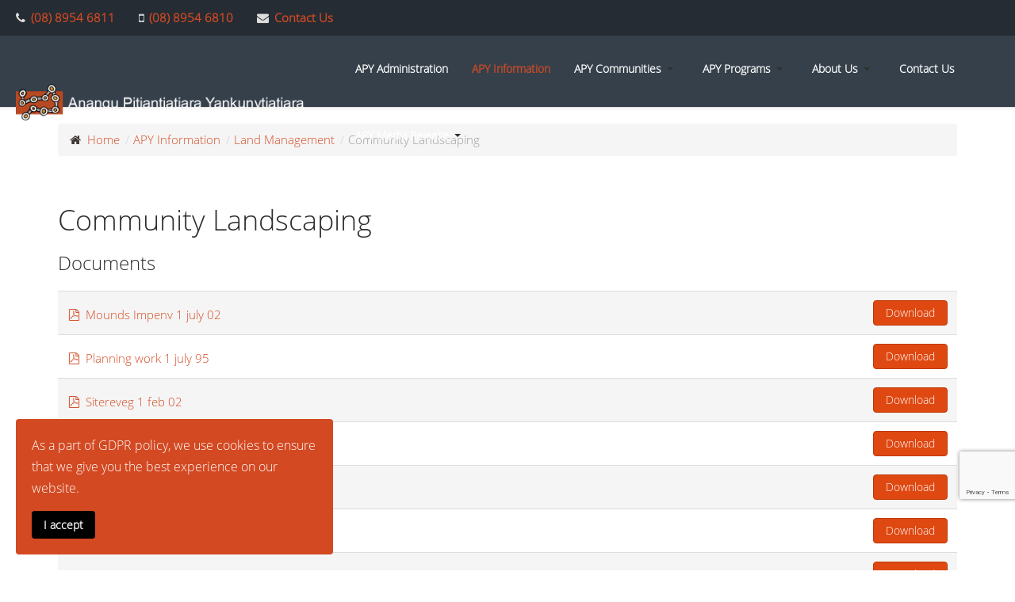

--- FILE ---
content_type: text/html; charset=utf-8
request_url: https://anangu.com.au/apy-information/land-management/community-landscaping
body_size: 7829
content:
<!DOCTYPE html>
<html xmlns="http://www.w3.org/1999/xhtml" class="j5" xml:lang="en-gb" lang="en-gb" dir="ltr">

<head>
  
  <meta charset="utf-8">
	<meta name="description" content="APY ">
	<title>apy-information - APY</title>
	<link href="/apy-information/land-management/community-landscaping?format=rss" rel="alternate" type="application/rss+xml" title="RSS 2.0">
	<link href="/images/favicon.png" rel="shortcut icon" type="image/vnd.microsoft.icon">
<link href="/plugins/system/t4/themes/base/vendors/font-awesome5/css/all.min.css?c8c2fd" rel="stylesheet">
	<link href="/plugins/system/t4/themes/base/vendors/font-awesome/css/font-awesome.min.css?c8c2fd" rel="stylesheet">
	<link href="/plugins/system/t4/themes/base/vendors/icomoon/css/icomoon.css?c8c2fd" rel="stylesheet">
	<link href="/templates/ja_alpha/js/owl-carousel/owl.carousel.min.css?c8c2fd" rel="stylesheet">
	<link href="/media/vendor/joomla-custom-elements/css/joomla-alert.min.css?0.4.1" rel="stylesheet">
	<link href="/media/com_docman/css/site.min.css?ae373476" rel="stylesheet">
	<link href="/plugins/system/jce/css/content.css?badb4208be409b1335b815dde676300e" rel="stylesheet">
	<link href="/plugins/system/t4/themes/base/vendors/js-offcanvas/_css/js-offcanvas.css" rel="stylesheet">
	<link href="/plugins/system/spcookieconsent/assets/css/style.css" rel="stylesheet">
	<link href="/modules/mod_jamasthead/asset/css/style.css" rel="stylesheet">
	<link href="/templates/ja_alpha/css/template.css?bfda7eb62652857fc79cdd4cde643f12" rel="stylesheet">
	<link href="/media/t4/css/9.css?df9b2730a3e0afcda7ad45cbf71a5970" rel="stylesheet">
	<link href="/templates/ja_alpha/css/custom.css?2890335219d0a33aa4a0fec9ef879dcb" rel="stylesheet">
	<style>@font-face {font-family: 'OpenSans-Light';src: url('https://anangu.com.au/templates/ja_alpha/fonts/OpenSans-Light.ttf');}</style>
	<style>@font-face {font-family: 'OpenSans-Regular';src: url('https://anangu.com.au/templates/ja_alpha/fonts/OpenSans-Regular.ttf');}</style>
	<style>#sp-cookie-consent {background-color: #d34922; color: #ffffff; }#sp-cookie-consent a, #sp-cookie-consent a:hover, #sp-cookie-consent a:focus, #sp-cookie-consent a:active {color: #000000; }#sp-cookie-consent .sp-cookie-allow {background-color: #000000; color: #ffffff;}#sp-cookie-consent .sp-cookie-allow:hover, #sp-cookie-consent .sp-cookie-allow:active, #sp-cookie-consent .sp-cookie-allow:focus {color: #ffffff;}</style>
<script src="/media/vendor/jquery/js/jquery.min.js?3.7.1"></script>
	<script src="/templates/ja_alpha/js/imagesloaded.pkgd.min.js?c8c2fd"></script>
	<script src="/media/legacy/js/jquery-noconflict.min.js?504da4"></script>
	<script src="/media/vendor/jquery-migrate/js/jquery-migrate.min.js?3.5.2"></script>
	<script src="/plugins/system/t4/themes/base/vendors/bootstrap/js/bootstrap.bundle.min.js?c8c2fd"></script>
	<script src="/templates/ja_alpha/js/ekko-lightbox.js?c8c2fd"></script>
	<script src="/templates/ja_alpha/js/html5lightbox/html5lightbox.js?c8c2fd"></script>
	<script src="/templates/ja_alpha/js/owl-carousel/owl.carousel.min.js?c8c2fd"></script>
	<script src="/templates/ja_alpha/js/isotope.pkgd.min.js?c8c2fd"></script>
	<script type="application/json" class="joomla-script-options new">{"joomla.jtext":{"ERROR":"Error","MESSAGE":"Message","NOTICE":"Notice","WARNING":"Warning","JCLOSE":"Close","JOK":"OK","JOPEN":"Open"},"system.paths":{"root":"","rootFull":"https:\/\/anangu.com.au\/","base":"","baseFull":"https:\/\/anangu.com.au\/"},"csrf.token":"fa28ce9726daa17bcde6e617109e1574"}</script>
	<script src="/media/system/js/core.min.js?a3d8f8"></script>
	<script src="/media/system/js/messages.min.js?9a4811" type="module"></script>
	<script src="/media/vendor/bootstrap/js/dropdown.min.js?5.3.8" type="module"></script>
	<script src="/media/vendor/bootstrap/js/collapse.min.js?5.3.8" type="module"></script>
	<script src="/media/t4/optimize/js/61c6b77f45c2a5108ac2bf4a43b1e1a1.js?e3eb1c753630f0fbb30aea3953b698d3"></script>
	<script src="https://www.google.com/recaptcha/api.js?render=6Lc9Nf8mAAAAAMCMKBEy6OU5EDaPV1BshTOQw66u"></script>
	<script src="/media/t4/optimize/js/cdae7e212ff22730d8512f58df0da175.js?e3eb1c753630f0fbb30aea3953b698d3"></script>
	<script type="application/ld+json">{"@context":"https://schema.org","@type":"BreadcrumbList","@id":"https://anangu.com.au/#/schema/BreadcrumbList/99","itemListElement":[{"@type":"ListItem","position":1,"name":"Home","item":"https://anangu.com.au/"},{"@type":"ListItem","position":2,"name":"APY Information","item":"https://anangu.com.au/apy-information"},{"@type":"ListItem","position":3,"name":"Land Management","item":"/apy-information/land-management"},{"@type":"ListItem","position":4,"name":"Community Landscaping"}]}</script>
	<script>kQuery(function($) {
                $('.docman_track_download').on('click', function() {
                    var el = $(this);
                    
                    if (typeof gtag !== 'undefined') {
                        gtag('event', 'Download', {
                            'event_category': 'DOCman',
                            'event_label': el.data('title'),
                            'name': el.data('title'),
                            'value': parseInt(el.data('id'), 10)
                        });
                    }
                    else if (typeof window.GoogleAnalyticsObject !== 'undefined' && typeof window[window.GoogleAnalyticsObject] !== 'undefined') {
                        window[window.GoogleAnalyticsObject]('send', 'event', 'DOCman', 'Download', el.data('title'), parseInt(el.data('id'), 10));
                    } 
                    else if (typeof _gaq !== 'undefined' && typeof _gat !== 'undefined') {
                        if (_gat._getTrackers().length) {
                            _gaq.push(function() {
                                var tracker = _gat._getTrackers()[0];
                                tracker._trackEvent('DOCman', 'Download', el.data('title'), parseInt(el.data('id'), 10));
                            });
                        }
                    }
                });
            });</script>
	<script>kQuery(function($) {
    $('.k-js-documents-table').footable({
        toggleSelector: '.footable-toggle',
        breakpoints: {
            phone: 400,
            tablet: 600,
            desktop: 800
        }
    }).bind('footable_row_detail_updated', function(event) {
        var container = event.detail;

        container.find('.btn-mini').addClass('btn-small').removeClass('btn-mini');

        container.find('.footable-row-detail-value').css('display', 'inline-block');

        container.find('.footable-row-detail-name').css('display', 'inline-block')
            .each(function() {
                var $this = $(this);

                if ($.trim($this.text()) == '') {
                    $this.remove();
                }
            });

    });

});</script>
	<script>if (typeof Koowa === 'object' && Koowa !== null) {
                if (typeof Koowa.translator === 'object' && Koowa.translator !== null) {
                    Koowa.translator.loadTranslations({"Play":"Play","View":"View","Open":"Open"});
                }
            }</script>
	<script>kQuery(function($) {
                    $('a.docman_download__button').downloadLabel({
    "force_download": "0",
    "gdocs_supported_extensions": [
        "ogg",
        "doc",
        "docx",
        "xls",
        "xlsx",
        "ppt",
        "pptx",
        "pages",
        "ai",
        "psd",
        "tiff",
        "dxf",
        "svg",
        "eps",
        "ps",
        "ttf",
        "xps"
    ],
    "gdocs_preview": 0
});
                });</script>
	<script>kQuery(function($) {
        var addHiddenFields = function(button) {
            var field, i = 0, fields = ['.k-js-tag-search', '.k-js-category-search'];

            for (; i < fields.length; i++) {
                field = $(fields[i]);

                if (field.length && !field.val()) {
                    var input = $('<input type="hidden" />')
                        .attr('name', field.attr('name').replace('[]', ''))
                        .val('');

                    $(button[0].form).append(input);
                }
            }
        };

        $('.k-js-search-submit').click(function() {
            addHiddenFields($(this));
        });

        $('.k-js-search-reset').click(function(event) {
            event.preventDefault();

            var button = $(this),
                form   = button[0].form;

            $('.k-filters')
                .find('input:not(:checkbox), textarea').val('').end()
                .find('select').val(null).trigger('change');

            addHiddenFields(button);

            $(form).append($('<input type="hidden" />').val('1')
                .attr('name', 'filter[reset]'));

            form.submit();
        });
    });</script>
	<script>if (typeof window.grecaptcha !== 'undefined') { grecaptcha.ready(function() { grecaptcha.execute("6Lc9Nf8mAAAAAMCMKBEy6OU5EDaPV1BshTOQw66u", {action:'homepage'});}); }</script>


  <meta name="viewport"  content="width=device-width, initial-scale=1, maximum-scale=1, user-scalable=yes"/>
  <style>
    @-webkit-viewport   { width: device-width; }
    @-moz-viewport      { width: device-width; }
    @-ms-viewport       { width: device-width; }
    @-o-viewport        { width: device-width; }
    @viewport           { width: device-width; }
  </style>
  <meta name="HandheldFriendly" content="true"/>
  <meta name="apple-mobile-web-app-capable" content="YES"/>
  <!-- //META FOR IOS & HANDHELD -->
  <!-- Global site tag (gtag.js) - Google Analytics -->
<script async src="https://www.googletagmanager.com/gtag/js?id=UA-170252751-1"></script>
<script>
  window.dataLayer = window.dataLayer || [];
  function gtag(){dataLayer.push(arguments);}
  gtag('js', new Date());

  gtag('config', 'UA-170252751-1');
</script>
</head>

<body class="site-default navigation-default theme-default layout-default-sidebar nav-breakpoint-lg navigation-hide com_docman view-list item-651" data-jver="5">
  
  <div class="t4-offcanvas" data-offcanvas-options='{"modifiers":"right,overlay"}' id="off-canvas-right" role="complementary" style="display:none;">
	<div class="t4-off-canvas-header">
	 		  <a href="https://anangu.com.au/" title="APY">
	  	    	      <img class="logo-img-sm d-block d-sm-none" src="/images/anangu-logo.png" alt="APY">
	    	  	
	    	      <img class="logo-img d-none d-sm-block" src="/images/anangu-logo.png" alt="APY">
	    
	  	  </a>
	  		<button type="button" class="close js-offcanvas-close" data-dismiss="modal" aria-hidden="true">×</button>
	</div>

	<div class="t4-off-canvas-body menu-item-def" data-effect="def">
		<div class="t4-module module " id="Mod100"><div class="module-inner"><div class="module-ct"><nav class="navbar">
<ul  class="nav navbar-nav ">
<li class="nav-item item-101 default"><a href="/" itemprop="url" class="nav-link"><span itemprop="name"><span class="menu-item-title">Home</span></span></a></li></ul></nav></div></div></div>
	</div>

	</div>
  <div class="t4-wrapper">
    <div class="t4-content">
      <div class="t4-content-inner">
        
<div id="t4-header" class="t4-section  t4-header  t4-palette-mainnav"><!-- HEADER BLOCK -->
<header id="t4-header-wrap" class="t4-header">
	<div class="t4-topbar">
		<div class="t4-topbar-left d-none d-lg-block">
			

<div class="custom"  >
	<ul class="sp-contact-info">
<li class="sp-contact-phone"><i class="fa fa-phone"></i> <a href="tel:(08)89548111">(08) 8954 6811</a></li>
<li class="sp-contact-mobile"><i class="fa fa-mobile"></i> <a href="tel:(08)89548110">(08) 8954 6810</a></li>
<li class="sp-contact-email"><i class="fa fa-envelope"></i> <!--<a href="mailto:officemanager@anangu.com.au">officemanager@anangu.com.au</a>--><a href="/contact-us">Contact Us</a></li>
</ul></div>

		</div>

		

	</div>

  <div class="t4-header-inner">
    <div class="row no-gutters d-flex justify-content-between flex-nowrap">
      <div class="col-auto t4-logo-header mr-auto mr-lg-0">
        <div class="navbar-brand logo-image logo-control">
    <a href="https://anangu.com.au/" title="APY">
            <img class="logo-img-sm d-block d-sm-none" src="/images/anangu-logo.png" alt="APY" />
      	
          <img class="logo-img d-none d-sm-block" width="784" height="100" src="/images/anangu-logo.png" alt="APY" />
    
    </a>
  </div>

      </div>

      <div class="col-auto t4-megamenu-wrap d-lg-block col-xl-8">
        <div class="t4-navbar">
          
<nav class="navbar navbar-expand-lg">
<div id="t4-megamenu-mainmenu" class="t4-megamenu collapse navbar-collapse slide animate" data-duration="400">

<ul class="nav navbar-nav level0"  itemscope="itemscope" itemtype="http://www.schema.org/SiteNavigationElement">
<li class="nav-item" data-id="125" data-level="1"><a href="/apy-administration" itemprop="url" class="nav-link"><span itemprop="name"><span class="menu-item-title">APY Administration</span></span></a></li><li class="nav-item current active" data-id="651" data-level="1"><a href="/apy-information" itemprop="url" class="nav-link" aria-current="page"><span itemprop="name"><span class="menu-item-title">APY Information</span></span></a></li><li class="nav-item dropdown parent" data-id="659" data-level="1"><a href="/sa-communities" itemprop="url" class="nav-link dropdown-toggle" role="button" aria-haspopup="true" aria-expanded="false" data-toggle=""><span itemprop="name"><span class="menu-item-title">APY Communities</span></span><i class="item-caret"></i></a><div class="dropdown-menu level1" data-bs-popper="static"><div class="dropdown-menu-inner"><ul><li class="nav-item" data-id="19" data-level="2"><a href="/sa-communities/amata" itemprop="url" class="dropdown-item"><span itemprop="name"><span class="menu-item-title">Amata</span></span></a></li><li class="nav-item" data-id="83" data-level="2"><a href="/sa-communities/indulkana-iwantja" itemprop="url" class="dropdown-item"><span itemprop="name"><span class="menu-item-title">Indulkana/Iwantja</span></span></a></li><li class="nav-item" data-id="113" data-level="2"><a href="/sa-communities/kaltjiti-fregon" itemprop="url" class="dropdown-item"><span itemprop="name"><span class="menu-item-title">Kaltjiti/Fregon</span></span></a></li><li class="nav-item" data-id="85" data-level="2"><a href="/sa-communities/kanpi" itemprop="url" class="dropdown-item"><span itemprop="name"><span class="menu-item-title">Kanpi</span></span></a></li><li class="nav-item" data-id="87" data-level="2"><a href="/sa-communities/mimili" itemprop="url" class="dropdown-item"><span itemprop="name"><span class="menu-item-title">Mimili</span></span></a></li><li class="nav-item" data-id="89" data-level="2"><a href="/sa-communities/nyapari" itemprop="url" class="dropdown-item"><span itemprop="name"><span class="menu-item-title">Nyapari</span></span></a></li><li class="nav-item" data-id="91" data-level="2"><a href="/sa-communities/pipalyatjara-kalka" itemprop="url" class="dropdown-item"><span itemprop="name"><span class="menu-item-title">Pipalyatjara/Kalka</span></span></a></li><li class="nav-item" data-id="93" data-level="2"><a href="/sa-communities/pukatja-ernabella" itemprop="url" class="dropdown-item"><span itemprop="name"><span class="menu-item-title">Pukatja/Ernabella</span></span></a></li><li class="nav-item" data-id="104" data-level="2"><a href="/sa-communities/umuwa" itemprop="url" class="dropdown-item"><span itemprop="name"><span class="menu-item-title">Umuwa</span></span></a></li><li class="nav-item" data-id="95" data-level="2"><a href="/sa-communities/watarru" itemprop="url" class="dropdown-item"><span itemprop="name"><span class="menu-item-title">Watarru</span></span></a></li><li class="nav-item" data-id="97" data-level="2"><a href="/sa-communities/yunyarinyi-kenmore" itemprop="url" class="dropdown-item"><span itemprop="name"><span class="menu-item-title">Yunyarinyi/Kenmore</span></span></a></li></ul></div></div></li><li class="nav-item divider dropdown parent" data-id="708" data-level="1"><span class="separator  nav-link dropdown-toggle"  itemprop="name"  role="button"  aria-haspopup="true" aria-expanded="false">
	<span itemprop="name"><span class="menu-item-title">APY Programs</span></span>
	<i class="item-caret"></i></span>
<div class="dropdown-menu level1" data-bs-popper="static"><div class="dropdown-menu-inner"><ul><li class="nav-item" data-id="126" data-level="2"><a href="/apy-programs/consultation-land-a-heritage-unit" itemprop="url" class="dropdown-item"><span itemprop="name"><span class="menu-item-title">Consultation, Land &amp; Heritage Unit</span></span></a></li><li class="nav-item" data-id="650" data-level="2"><a href="/apy-programs/permits" itemprop="url" class="dropdown-item"><span itemprop="name"><span class="menu-item-title">Permits</span></span></a></li><li class="nav-item dropdown dropright dropend parent" data-id="655" data-level="2"><a href="/apy-programs/land-management" itemprop="url" class="dropdown-item dropdown-toggle" role="button" aria-haspopup="true" aria-expanded="false" data-toggle=""><span itemprop="name"><span class="menu-item-title">Land Management</span></span><i class="item-caret"></i></a><div class="dropdown-menu level2" data-bs-popper="static"><div class="dropdown-menu-inner"><ul><li class="nav-item" data-id="110" data-level="3"><a href="/apy-programs/land-management/warru-project" itemprop="url" class="dropdown-item"><span itemprop="name"><span class="menu-item-title">Warru Project</span></span></a></li><li class="nav-item" data-id="124" data-level="3"><a href="/apy-programs/land-management/womens-project" itemprop="url" class="dropdown-item"><span itemprop="name"><span class="menu-item-title">Women’s Project</span></span></a></li><li class="nav-item" data-id="656" data-level="3"><a href="/apy-programs/land-management/antara-sandy-bore-ipa" itemprop="url" class="dropdown-item"><span itemprop="name"><span class="menu-item-title">Antara – Sandy Bore IPA</span></span></a></li><li class="nav-item" data-id="12" data-level="3"><a href="/apy-programs/land-management/apara-makiri-punti-ipa" itemprop="url" class="dropdown-item"><span itemprop="name"><span class="menu-item-title">Apara Makiri Punti IPA</span></span></a></li><li class="nav-item" data-id="657" data-level="3"><a href="/apy-programs/land-management/kalka-pipalyatjara-ipa" itemprop="url" class="dropdown-item"><span itemprop="name"><span class="menu-item-title">Kalka – Pipalyatjara IPA</span></span></a></li><li class="nav-item" data-id="112" data-level="3"><a href="/apy-programs/land-management/walalkara-ipa" itemprop="url" class="dropdown-item"><span itemprop="name"><span class="menu-item-title">Walalkara IPA</span></span></a></li><li class="nav-item" data-id="111" data-level="3"><a href="/apy-programs/land-management/watarru-ipa" itemprop="url" class="dropdown-item"><span itemprop="name"><span class="menu-item-title">Watarru IPA</span></span></a></li></ul></div></div></li><li class="nav-item" data-id="709" data-level="2"><a href="/apy-programs/pastoral" itemprop="url" class="dropdown-item"><span itemprop="name"><span class="menu-item-title">Pastoral</span></span></a></li><li class="nav-item" data-id="710" data-level="2"><a href="/apy-programs/minerals-and-petroleum" itemprop="url" class="dropdown-item"><span itemprop="name"><span class="menu-item-title">Minerals &amp; Petroleum</span></span></a></li></ul></div></div></li><li class="nav-item dropdown parent" data-id="649" data-level="1"><a href="/about-us" itemprop="url" class="nav-link dropdown-toggle" role="button" aria-haspopup="true" aria-expanded="false" data-toggle=""><span itemprop="name"><span class="menu-item-title">About Us</span></span><i class="item-caret"></i></a><div class="dropdown-menu level1" data-bs-popper="static"><div class="dropdown-menu-inner"><ul><li class="nav-item" data-id="120" data-level="2"><a href="/about-us/useful-links" itemprop="url" class="dropdown-item"><span itemprop="name"><span class="menu-item-title">Useful Links</span></span></a></li></ul></div></div></li><li class="nav-item" data-id="696" data-level="1"><a href="/contact-us" itemprop="url" class="nav-link"><span itemprop="name"><span class="menu-item-title">Contact Us</span></span></a></li><li class="nav-item dropdown parent" data-id="1542" data-level="1"><a href="/apy-media-release" itemprop="url" class="nav-link dropdown-toggle" role="button" aria-haspopup="true" aria-expanded="false" data-toggle=""><span itemprop="name"><span class="menu-item-title">APY Media Release</span></span><i class="item-caret"></i></a><div class="dropdown-menu level1" data-bs-popper="static"><div class="dropdown-menu-inner"><ul><li class="nav-item" data-id="99" data-level="2"><a href="/apy-media-release/media-releases" itemprop="url" class="dropdown-item"><span itemprop="name"><span class="menu-item-title">Media Releases</span></span></a></li></ul></div></div></li></ul></div>
</nav>

        </div>
      </div>
      
      <div class="col-auto t4-header-right d-flex justify-content-end align-items-center">
        <div class="head-search">
          
        </div>
        
        <span id="triggerButton" class="btn js-offcanvas-trigger t4-offcanvas-toggle d-lg-none" data-offcanvas-trigger="off-canvas-right"><i class="fa fa-bars toggle-bars"></i></span>

        

        <div class="head-cta">
          
        </div>
      </div>
    </div>
  </div>
</header>
<!-- // HEADER BLOCK --></div>

<div id="t4-masthead" class="t4-section  t4-masthead  d-none  t4-palette-blue"><div class="ja-masthead" >
	    <div class="ja-masthead-detail">
		<h3 class="ja-masthead-title">Community Landscaping</h3>
        
        <div class="block-breadcrumb">
            <div class="moduletable ">
        <nav role="navigation" aria-label="Breadcrumbs">
	<ol itemscope itemtype="https://schema.org/BreadcrumbList" class="mod-breadcrumbs breadcrumb">
					<li class="active">
				<span class="icon fa fa-home"></span>
			</li>
		
						
				<li itemprop="itemListElement" itemscope itemtype="https://schema.org/ListItem" class="mod-breadcrumbs__item breadcrumb-item">
					<a itemprop="item" href="/" class="pathway"><span itemprop="name">Home</span></a>											<span class="divider"></span>
										<meta itemprop="position" content="1">
				</li>

							
				<li itemprop="itemListElement" itemscope itemtype="https://schema.org/ListItem" class="mod-breadcrumbs__item breadcrumb-item">
					<a itemprop="item" href="/apy-information" class="pathway"><span itemprop="name">APY Information</span></a>											<span class="divider"></span>
										<meta itemprop="position" content="2">
				</li>

							
				<li itemprop="itemListElement" itemscope itemtype="https://schema.org/ListItem" class="mod-breadcrumbs__item breadcrumb-item">
					<a itemprop="item" href="/apy-information/land-management" class="pathway"><span itemprop="name">Land Management</span></a>											<span class="divider"></span>
										<meta itemprop="position" content="3">
				</li>

							
				<li aria-current="page" itemprop="itemListElement" itemscope itemtype="https://schema.org/ListItem" class="mod-breadcrumbs__item breadcrumb-item active">
					<span itemprop="item"><span itemprop="name">Community Landscaping</span></span>					<meta itemprop="position" content="4">
				</li>
				</ol>
    </nav>
</div>
        </div>
	</div>
</div></div>

<div id="t4-breadcrumbs" class="t4-section  t4-breadcrumbs  t4-palette-mainnav">
<div class="t4-section-inner container"><div class="t4-module module " id="Mod99"><div class="module-inner"><div class="module-ct"><nav role="navigation" aria-label="Breadcrumbs">
	<ol itemscope itemtype="https://schema.org/BreadcrumbList" class="mod-breadcrumbs breadcrumb">
					<li class="active">
				<span class="icon fa fa-home"></span>
			</li>
		
						
				<li itemprop="itemListElement" itemscope itemtype="https://schema.org/ListItem" class="mod-breadcrumbs__item breadcrumb-item">
					<a itemprop="item" href="/" class="pathway"><span itemprop="name">Home</span></a>											<span class="divider"></span>
										<meta itemprop="position" content="1">
				</li>

							
				<li itemprop="itemListElement" itemscope itemtype="https://schema.org/ListItem" class="mod-breadcrumbs__item breadcrumb-item">
					<a itemprop="item" href="/apy-information" class="pathway"><span itemprop="name">APY Information</span></a>											<span class="divider"></span>
										<meta itemprop="position" content="2">
				</li>

							
				<li itemprop="itemListElement" itemscope itemtype="https://schema.org/ListItem" class="mod-breadcrumbs__item breadcrumb-item">
					<a itemprop="item" href="/apy-information/land-management" class="pathway"><span itemprop="name">Land Management</span></a>											<span class="divider"></span>
										<meta itemprop="position" content="3">
				</li>

							
				<li aria-current="page" itemprop="itemListElement" itemscope itemtype="https://schema.org/ListItem" class="mod-breadcrumbs__item breadcrumb-item active">
					<span itemprop="item"><span itemprop="name">Community Landscaping</span></span>					<meta itemprop="position" content="4">
				</li>
				</ol>
    </nav>
</div></div></div></div>
</div>

<div id="t4-main-body" class="t4-section  t4-main-body">
<div class="t4-section-inner container"><div class="t4-row row">
<div class="t4-col col-12 col-lg">
<div id="system-message-container" aria-live="polite"></div>
<div class="k-ui-joomla">
    <div class="k-ui-ltr  k-ui-namespace com_docman">
                <!--[if lte IE 8 ]><div class="old-ie"><![endif]-->
                
    




<script data-inline type="text/javascript">document.documentElement.classList.add("k-ui-j5", "k-ui-j5-site");</script><script data-inline type="text/javascript">document.documentElement.classList.add('k-js-enabled');</script>



    
            
            
<div class="docman_table_layout docman_table_layout--default">

                <h1 class="docman_page_heading">
            Community Landscaping        </h1>
    
        

            <div class="docman_category">

                
                

                
                    </div>
    
        <form action="/apy-information/land-management/community-landscaping" method="get" class="k-js-grid-controller koowa_table_list">

                
                            






            
            
            
            
    

<div class="docman_block">
            <h3 class="koowa_header">
            Documents        </h3>
    </div>








<table class="table table-striped koowa_table koowa_table--documents k-js-documents-table">
    <thead style="display: none">

    
    <tr>
                <th width="1%" data-toggle="true" class="k-table-data--toggle">Toggle</th>
        <th>Title</th>
                            </tr>
    </thead>
    <tbody>
            <tr class="docman_item" data-document="da28fccd-8de3-4c14-9326-53f0a6e3436b" itemscope itemtype="http://schema.org/CreativeWork">
                        <td class="k-table-data--toggle"></td>
                                                  <td>
                <meta itemprop="contentUrl" content="">
                <span class="koowa_header">
                                              
                                            <span class="koowa_header__item koowa_header__item--image_container">
                                                           <a href="/apy-information/land-management/community-landscaping/737-moundsimpenv-1-july02/file"
                                target="_blank"                                >
                            
                            
<span class="k-icon-document-pdf  k-icon-type-pdf" aria-hidden="true"></span>
<span class="k-visually-hidden">pdf</span>

                                                            </a>
                                                    </span>
                    
                                        <span class="koowa_header__item">
                        <span class="koowa_wrapped_content">
                            <span class="whitespace_preserver">
                                                                    <a href="/apy-information/land-management/community-landscaping/737-moundsimpenv-1-july02/file" title="moundsImpenv-1-july02.pdf"
                                       class="docman_track_download"
                                       data-title="Mounds Impenv 1 july 02"
                                       data-id="737"
                                        target="_blank"                                    ><span itemprop="name">Mounds Impenv 1 july 02</span><!--
                                        -->                                                                                                                                <!--
                                    --></a>
                                
                                                                
                                                                
                                                                
                                                                
                                                                
                                                                                            </span>
                        </span>
                    </span>
                </span>
            </td>
            <td>
            <a href="/apy-information/land-management/community-landscaping/737-moundsimpenv-1-july02/file" title="Download"
                                       class="btn btn-default docman_track_download"
                                       data-title="Download"
                                       data-id="737"
                                        target="_blank"                                    ><span itemprop="name">Download</span></a>
              </td>

                        
                                </tr>
            <tr class="docman_item" data-document="d9606ca6-7c11-4ffd-b427-27c9170b7238" itemscope itemtype="http://schema.org/CreativeWork">
                        <td class="k-table-data--toggle"></td>
                                                  <td>
                <meta itemprop="contentUrl" content="">
                <span class="koowa_header">
                                              
                                            <span class="koowa_header__item koowa_header__item--image_container">
                                                           <a href="/apy-information/land-management/community-landscaping/738-planningwork-1july95/file"
                                target="_blank"                                >
                            
                            
<span class="k-icon-document-pdf  k-icon-type-pdf" aria-hidden="true"></span>
<span class="k-visually-hidden">pdf</span>

                                                            </a>
                                                    </span>
                    
                                        <span class="koowa_header__item">
                        <span class="koowa_wrapped_content">
                            <span class="whitespace_preserver">
                                                                    <a href="/apy-information/land-management/community-landscaping/738-planningwork-1july95/file" title="planningwork-1july95.pdf"
                                       class="docman_track_download"
                                       data-title="Planning work 1 july 95"
                                       data-id="738"
                                        target="_blank"                                    ><span itemprop="name">Planning work 1 july 95</span><!--
                                        -->                                                                                                                                <!--
                                    --></a>
                                
                                                                
                                                                
                                                                
                                                                
                                                                
                                                                                            </span>
                        </span>
                    </span>
                </span>
            </td>
            <td>
            <a href="/apy-information/land-management/community-landscaping/738-planningwork-1july95/file" title="Download"
                                       class="btn btn-default docman_track_download"
                                       data-title="Download"
                                       data-id="738"
                                        target="_blank"                                    ><span itemprop="name">Download</span></a>
              </td>

                        
                                </tr>
            <tr class="docman_item" data-document="9cf10d25-f213-4634-9369-35d9762f1dfb" itemscope itemtype="http://schema.org/CreativeWork">
                        <td class="k-table-data--toggle"></td>
                                                  <td>
                <meta itemprop="contentUrl" content="">
                <span class="koowa_header">
                                              
                                            <span class="koowa_header__item koowa_header__item--image_container">
                                                           <a href="/apy-information/land-management/community-landscaping/739-sitereveg-1feb02/file"
                                target="_blank"                                >
                            
                            
<span class="k-icon-document-pdf  k-icon-type-pdf" aria-hidden="true"></span>
<span class="k-visually-hidden">pdf</span>

                                                            </a>
                                                    </span>
                    
                                        <span class="koowa_header__item">
                        <span class="koowa_wrapped_content">
                            <span class="whitespace_preserver">
                                                                    <a href="/apy-information/land-management/community-landscaping/739-sitereveg-1feb02/file" title="sitereveg-1feb02.pdf"
                                       class="docman_track_download"
                                       data-title="Sitereveg 1 feb 02"
                                       data-id="739"
                                        target="_blank"                                    ><span itemprop="name">Sitereveg 1 feb 02</span><!--
                                        -->                                                                                                                                <!--
                                    --></a>
                                
                                                                
                                                                
                                                                
                                                                
                                                                
                                                                                            </span>
                        </span>
                    </span>
                </span>
            </td>
            <td>
            <a href="/apy-information/land-management/community-landscaping/739-sitereveg-1feb02/file" title="Download"
                                       class="btn btn-default docman_track_download"
                                       data-title="Download"
                                       data-id="739"
                                        target="_blank"                                    ><span itemprop="name">Download</span></a>
              </td>

                        
                                </tr>
            <tr class="docman_item" data-document="38933c9f-437e-4277-9d1c-8aa24477591b" itemscope itemtype="http://schema.org/CreativeWork">
                        <td class="k-table-data--toggle"></td>
                                                  <td>
                <meta itemprop="contentUrl" content="">
                <span class="koowa_header">
                                              
                                            <span class="koowa_header__item koowa_header__item--image_container">
                                                           <a href="/apy-information/land-management/community-landscaping/743-useofmoundsonapylandscombo2april02/file"
                                target="_blank"                                >
                            
                            
<span class="k-icon-document-pdf  k-icon-type-pdf" aria-hidden="true"></span>
<span class="k-visually-hidden">pdf</span>

                                                            </a>
                                                    </span>
                    
                                        <span class="koowa_header__item">
                        <span class="koowa_wrapped_content">
                            <span class="whitespace_preserver">
                                                                    <a href="/apy-information/land-management/community-landscaping/743-useofmoundsonapylandscombo2april02/file" title="useofmoundsonapylandscombo2april02.pdf"
                                       class="docman_track_download"
                                       data-title="Useofmoundsonapylandscombo2april02"
                                       data-id="743"
                                        target="_blank"                                    ><span itemprop="name">Useofmoundsonapylandscombo2april02</span><!--
                                        -->                                                                                                                                <!--
                                    --></a>
                                
                                                                
                                                                
                                                                
                                                                
                                                                
                                                                                            </span>
                        </span>
                    </span>
                </span>
            </td>
            <td>
            <a href="/apy-information/land-management/community-landscaping/743-useofmoundsonapylandscombo2april02/file" title="Download"
                                       class="btn btn-default docman_track_download"
                                       data-title="Download"
                                       data-id="743"
                                        target="_blank"                                    ><span itemprop="name">Download</span></a>
              </td>

                        
                                </tr>
            <tr class="docman_item" data-document="95484a79-2c09-45ed-a736-0da52855cea7" itemscope itemtype="http://schema.org/CreativeWork">
                        <td class="k-table-data--toggle"></td>
                                                  <td>
                <meta itemprop="contentUrl" content="">
                <span class="koowa_header">
                                              
                                            <span class="koowa_header__item koowa_header__item--image_container">
                                                           <a href="/apy-information/land-management/community-landscaping/742-tourism-1sept95/file"
                                target="_blank"                                >
                            
                            
<span class="k-icon-document-pdf  k-icon-type-pdf" aria-hidden="true"></span>
<span class="k-visually-hidden">pdf</span>

                                                            </a>
                                                    </span>
                    
                                        <span class="koowa_header__item">
                        <span class="koowa_wrapped_content">
                            <span class="whitespace_preserver">
                                                                    <a href="/apy-information/land-management/community-landscaping/742-tourism-1sept95/file" title="tourism-1sept95.pdf"
                                       class="docman_track_download"
                                       data-title="Tourism 1sept95"
                                       data-id="742"
                                        target="_blank"                                    ><span itemprop="name">Tourism 1sept95</span><!--
                                        -->                                                                                                                                <!--
                                    --></a>
                                
                                                                
                                                                
                                                                
                                                                
                                                                
                                                                                            </span>
                        </span>
                    </span>
                </span>
            </td>
            <td>
            <a href="/apy-information/land-management/community-landscaping/742-tourism-1sept95/file" title="Download"
                                       class="btn btn-default docman_track_download"
                                       data-title="Download"
                                       data-id="742"
                                        target="_blank"                                    ><span itemprop="name">Download</span></a>
              </td>

                        
                                </tr>
            <tr class="docman_item" data-document="e0e677e7-b1cc-44c4-aded-004d8c4843ae" itemscope itemtype="http://schema.org/CreativeWork">
                        <td class="k-table-data--toggle"></td>
                                                  <td>
                <meta itemprop="contentUrl" content="">
                <span class="koowa_header">
                                              
                                            <span class="koowa_header__item koowa_header__item--image_container">
                                                           <a href="/apy-information/land-management/community-landscaping/741-swaterman/file"
                                target="_blank"                                >
                            
                            
<span class="k-icon-document-pdf  k-icon-type-pdf" aria-hidden="true"></span>
<span class="k-visually-hidden">pdf</span>

                                                            </a>
                                                    </span>
                    
                                        <span class="koowa_header__item">
                        <span class="koowa_wrapped_content">
                            <span class="whitespace_preserver">
                                                                    <a href="/apy-information/land-management/community-landscaping/741-swaterman/file" title="swaterman.pdf"
                                       class="docman_track_download"
                                       data-title="Swaterman"
                                       data-id="741"
                                        target="_blank"                                    ><span itemprop="name">Swaterman</span><!--
                                        -->                                                                                                                                <!--
                                    --></a>
                                
                                                                
                                                                
                                                                
                                                                
                                                                
                                                                                            </span>
                        </span>
                    </span>
                </span>
            </td>
            <td>
            <a href="/apy-information/land-management/community-landscaping/741-swaterman/file" title="Download"
                                       class="btn btn-default docman_track_download"
                                       data-title="Download"
                                       data-id="741"
                                        target="_blank"                                    ><span itemprop="name">Download</span></a>
              </td>

                        
                                </tr>
            <tr class="docman_item" data-document="46d3f297-cfec-440d-a0a5-a490a2cf82a5" itemscope itemtype="http://schema.org/CreativeWork">
                        <td class="k-table-data--toggle"></td>
                                                  <td>
                <meta itemprop="contentUrl" content="">
                <span class="koowa_header">
                                              
                                            <span class="koowa_header__item koowa_header__item--image_container">
                                                           <a href="/apy-information/land-management/community-landscaping/740-stormwonapylandscombo2april02/file"
                                target="_blank"                                >
                            
                            
<span class="k-icon-document-pdf  k-icon-type-pdf" aria-hidden="true"></span>
<span class="k-visually-hidden">pdf</span>

                                                            </a>
                                                    </span>
                    
                                        <span class="koowa_header__item">
                        <span class="koowa_wrapped_content">
                            <span class="whitespace_preserver">
                                                                    <a href="/apy-information/land-management/community-landscaping/740-stormwonapylandscombo2april02/file" title="stormwonapylandscombo2april02.pdf"
                                       class="docman_track_download"
                                       data-title="Stormwonapylandscombo2april02"
                                       data-id="740"
                                        target="_blank"                                    ><span itemprop="name">Stormwonapylandscombo2april02</span><!--
                                        -->                                                                                                                                <!--
                                    --></a>
                                
                                                                
                                                                
                                                                
                                                                
                                                                
                                                                                            </span>
                        </span>
                    </span>
                </span>
            </td>
            <td>
            <a href="/apy-information/land-management/community-landscaping/740-stormwonapylandscombo2april02/file" title="Download"
                                       class="btn btn-default docman_track_download"
                                       data-title="Download"
                                       data-id="740"
                                        target="_blank"                                    ><span itemprop="name">Download</span></a>
              </td>

                        
                                </tr>
            <tr class="docman_item" data-document="98922fd4-dedc-46ab-a0d6-7fab1ec54878" itemscope itemtype="http://schema.org/CreativeWork">
                        <td class="k-table-data--toggle"></td>
                                                  <td>
                <meta itemprop="contentUrl" content="">
                <span class="koowa_header">
                                              
                                            <span class="koowa_header__item koowa_header__item--image_container">
                                                           <a href="/apy-information/land-management/community-landscaping/735-controlofsoilerosionapylands/file"
                                target="_blank"                                >
                            
                            
<span class="k-icon-document-pdf  k-icon-type-pdf" aria-hidden="true"></span>
<span class="k-visually-hidden">pdf</span>

                                                            </a>
                                                    </span>
                    
                                        <span class="koowa_header__item">
                        <span class="koowa_wrapped_content">
                            <span class="whitespace_preserver">
                                                                    <a href="/apy-information/land-management/community-landscaping/735-controlofsoilerosionapylands/file" title="ControlOfSoilErosionAPYLands.pdf"
                                       class="docman_track_download"
                                       data-title="ControlOfSoilErosionAPYLands"
                                       data-id="735"
                                        target="_blank"                                    ><span itemprop="name">ControlOfSoilErosionAPYLands</span><!--
                                        -->                                                                                                                                <!--
                                    --></a>
                                
                                                                
                                                                
                                                                
                                                                
                                                                
                                                                                            </span>
                        </span>
                    </span>
                </span>
            </td>
            <td>
            <a href="/apy-information/land-management/community-landscaping/735-controlofsoilerosionapylands/file" title="Download"
                                       class="btn btn-default docman_track_download"
                                       data-title="Download"
                                       data-id="735"
                                        target="_blank"                                    ><span itemprop="name">Download</span></a>
              </td>

                        
                                </tr>
            <tr class="docman_item" data-document="1f4524f1-5a14-41c4-9c38-00cd9e274ad7" itemscope itemtype="http://schema.org/CreativeWork">
                        <td class="k-table-data--toggle"></td>
                                                  <td>
                <meta itemprop="contentUrl" content="">
                <span class="koowa_header">
                                              
                                            <span class="koowa_header__item koowa_header__item--image_container">
                                                           <a href="/apy-information/land-management/community-landscaping/736-esttreesshrmay02/file"
                                target="_blank"                                >
                            
                            
<span class="k-icon-document-pdf  k-icon-type-pdf" aria-hidden="true"></span>
<span class="k-visually-hidden">pdf</span>

                                                            </a>
                                                    </span>
                    
                                        <span class="koowa_header__item">
                        <span class="koowa_wrapped_content">
                            <span class="whitespace_preserver">
                                                                    <a href="/apy-information/land-management/community-landscaping/736-esttreesshrmay02/file" title="esttreesshrmay02.pdf"
                                       class="docman_track_download"
                                       data-title="Esttreesshrmay02"
                                       data-id="736"
                                        target="_blank"                                    ><span itemprop="name">Esttreesshrmay02</span><!--
                                        -->                                                                                                                                <!--
                                    --></a>
                                
                                                                
                                                                
                                                                
                                                                
                                                                
                                                                                            </span>
                        </span>
                    </span>
                </span>
            </td>
            <td>
            <a href="/apy-information/land-management/community-landscaping/736-esttreesshrmay02/file" title="Download"
                                       class="btn btn-default docman_track_download"
                                       data-title="Download"
                                       data-id="736"
                                        target="_blank"                                    ><span itemprop="name">Download</span></a>
              </td>

                        
                                </tr>
            <tr class="docman_item" data-document="b073de65-61e6-4ae1-8248-bbd85dee3d0c" itemscope itemtype="http://schema.org/CreativeWork">
                        <td class="k-table-data--toggle"></td>
                                                  <td>
                <meta itemprop="contentUrl" content="">
                <span class="koowa_header">
                                              
                                            <span class="koowa_header__item koowa_header__item--image_container">
                                                           <a href="/apy-information/land-management/community-landscaping/734-controlcartrucks-1feb96/file"
                                target="_blank"                                >
                            
                            
<span class="k-icon-document-pdf  k-icon-type-pdf" aria-hidden="true"></span>
<span class="k-visually-hidden">pdf</span>

                                                            </a>
                                                    </span>
                    
                                        <span class="koowa_header__item">
                        <span class="koowa_wrapped_content">
                            <span class="whitespace_preserver">
                                                                    <a href="/apy-information/land-management/community-landscaping/734-controlcartrucks-1feb96/file" title="controlcartrucks-1feb96.pdf"
                                       class="docman_track_download"
                                       data-title="Controlcartrucks 1feb96"
                                       data-id="734"
                                        target="_blank"                                    ><span itemprop="name">Controlcartrucks 1feb96</span><!--
                                        -->                                                                                                                                <!--
                                    --></a>
                                
                                                                
                                                                
                                                                
                                                                
                                                                
                                                                                            </span>
                        </span>
                    </span>
                </span>
            </td>
            <td>
            <a href="/apy-information/land-management/community-landscaping/734-controlcartrucks-1feb96/file" title="Download"
                                       class="btn btn-default docman_track_download"
                                       data-title="Download"
                                       data-id="734"
                                        target="_blank"                                    ><span itemprop="name">Download</span></a>
              </td>

                        
                                </tr>
        </tbody>
</table>
        
                            <div class="k-pagination"></div>        
    </form>
</div>

                <!--[if lte IE 8 ]></div><![endif]-->
                </div>
</div>
</div>

</div></div>
</div>




<div id="t4-copyright" class="t4-section  t4-copyright">
<div class="t4-section-inner container"><div class="mod-footer">
    <div class="footer1">Copyright &#169; 2026 APY. All Rights Reserved.</div>
    <div class="footer2"><a href="https://www.joomla.org">Joomla!</a> is Free Software released under the <a href="https://www.gnu.org/licenses/gpl-2.0.html">GNU General Public License.</a></div>
</div>
</div>
</div><a href='javascript:' id='back-to-top'><i class='fa fa-chevron-up'></i></a>
      </div>
    </div>
  </div>
  
<div id="sp-cookie-consent" class="position-bottom_left"><div><div class="sp-cookie-consent-content">As a part of GDPR policy, we use cookies to ensure that we give you the best experience on our website.</div><div class="sp-cookie-consent-action"><a class="sp-cookie-close sp-cookie-allow" href="#">I accept</a></div></div></div></body>
</html>


--- FILE ---
content_type: text/html; charset=utf-8
request_url: https://www.google.com/recaptcha/api2/anchor?ar=1&k=6Lc9Nf8mAAAAAMCMKBEy6OU5EDaPV1BshTOQw66u&co=aHR0cHM6Ly9hbmFuZ3UuY29tLmF1OjQ0Mw..&hl=en&v=PoyoqOPhxBO7pBk68S4YbpHZ&size=invisible&anchor-ms=20000&execute-ms=30000&cb=bg699u22hmqe
body_size: 48725
content:
<!DOCTYPE HTML><html dir="ltr" lang="en"><head><meta http-equiv="Content-Type" content="text/html; charset=UTF-8">
<meta http-equiv="X-UA-Compatible" content="IE=edge">
<title>reCAPTCHA</title>
<style type="text/css">
/* cyrillic-ext */
@font-face {
  font-family: 'Roboto';
  font-style: normal;
  font-weight: 400;
  font-stretch: 100%;
  src: url(//fonts.gstatic.com/s/roboto/v48/KFO7CnqEu92Fr1ME7kSn66aGLdTylUAMa3GUBHMdazTgWw.woff2) format('woff2');
  unicode-range: U+0460-052F, U+1C80-1C8A, U+20B4, U+2DE0-2DFF, U+A640-A69F, U+FE2E-FE2F;
}
/* cyrillic */
@font-face {
  font-family: 'Roboto';
  font-style: normal;
  font-weight: 400;
  font-stretch: 100%;
  src: url(//fonts.gstatic.com/s/roboto/v48/KFO7CnqEu92Fr1ME7kSn66aGLdTylUAMa3iUBHMdazTgWw.woff2) format('woff2');
  unicode-range: U+0301, U+0400-045F, U+0490-0491, U+04B0-04B1, U+2116;
}
/* greek-ext */
@font-face {
  font-family: 'Roboto';
  font-style: normal;
  font-weight: 400;
  font-stretch: 100%;
  src: url(//fonts.gstatic.com/s/roboto/v48/KFO7CnqEu92Fr1ME7kSn66aGLdTylUAMa3CUBHMdazTgWw.woff2) format('woff2');
  unicode-range: U+1F00-1FFF;
}
/* greek */
@font-face {
  font-family: 'Roboto';
  font-style: normal;
  font-weight: 400;
  font-stretch: 100%;
  src: url(//fonts.gstatic.com/s/roboto/v48/KFO7CnqEu92Fr1ME7kSn66aGLdTylUAMa3-UBHMdazTgWw.woff2) format('woff2');
  unicode-range: U+0370-0377, U+037A-037F, U+0384-038A, U+038C, U+038E-03A1, U+03A3-03FF;
}
/* math */
@font-face {
  font-family: 'Roboto';
  font-style: normal;
  font-weight: 400;
  font-stretch: 100%;
  src: url(//fonts.gstatic.com/s/roboto/v48/KFO7CnqEu92Fr1ME7kSn66aGLdTylUAMawCUBHMdazTgWw.woff2) format('woff2');
  unicode-range: U+0302-0303, U+0305, U+0307-0308, U+0310, U+0312, U+0315, U+031A, U+0326-0327, U+032C, U+032F-0330, U+0332-0333, U+0338, U+033A, U+0346, U+034D, U+0391-03A1, U+03A3-03A9, U+03B1-03C9, U+03D1, U+03D5-03D6, U+03F0-03F1, U+03F4-03F5, U+2016-2017, U+2034-2038, U+203C, U+2040, U+2043, U+2047, U+2050, U+2057, U+205F, U+2070-2071, U+2074-208E, U+2090-209C, U+20D0-20DC, U+20E1, U+20E5-20EF, U+2100-2112, U+2114-2115, U+2117-2121, U+2123-214F, U+2190, U+2192, U+2194-21AE, U+21B0-21E5, U+21F1-21F2, U+21F4-2211, U+2213-2214, U+2216-22FF, U+2308-230B, U+2310, U+2319, U+231C-2321, U+2336-237A, U+237C, U+2395, U+239B-23B7, U+23D0, U+23DC-23E1, U+2474-2475, U+25AF, U+25B3, U+25B7, U+25BD, U+25C1, U+25CA, U+25CC, U+25FB, U+266D-266F, U+27C0-27FF, U+2900-2AFF, U+2B0E-2B11, U+2B30-2B4C, U+2BFE, U+3030, U+FF5B, U+FF5D, U+1D400-1D7FF, U+1EE00-1EEFF;
}
/* symbols */
@font-face {
  font-family: 'Roboto';
  font-style: normal;
  font-weight: 400;
  font-stretch: 100%;
  src: url(//fonts.gstatic.com/s/roboto/v48/KFO7CnqEu92Fr1ME7kSn66aGLdTylUAMaxKUBHMdazTgWw.woff2) format('woff2');
  unicode-range: U+0001-000C, U+000E-001F, U+007F-009F, U+20DD-20E0, U+20E2-20E4, U+2150-218F, U+2190, U+2192, U+2194-2199, U+21AF, U+21E6-21F0, U+21F3, U+2218-2219, U+2299, U+22C4-22C6, U+2300-243F, U+2440-244A, U+2460-24FF, U+25A0-27BF, U+2800-28FF, U+2921-2922, U+2981, U+29BF, U+29EB, U+2B00-2BFF, U+4DC0-4DFF, U+FFF9-FFFB, U+10140-1018E, U+10190-1019C, U+101A0, U+101D0-101FD, U+102E0-102FB, U+10E60-10E7E, U+1D2C0-1D2D3, U+1D2E0-1D37F, U+1F000-1F0FF, U+1F100-1F1AD, U+1F1E6-1F1FF, U+1F30D-1F30F, U+1F315, U+1F31C, U+1F31E, U+1F320-1F32C, U+1F336, U+1F378, U+1F37D, U+1F382, U+1F393-1F39F, U+1F3A7-1F3A8, U+1F3AC-1F3AF, U+1F3C2, U+1F3C4-1F3C6, U+1F3CA-1F3CE, U+1F3D4-1F3E0, U+1F3ED, U+1F3F1-1F3F3, U+1F3F5-1F3F7, U+1F408, U+1F415, U+1F41F, U+1F426, U+1F43F, U+1F441-1F442, U+1F444, U+1F446-1F449, U+1F44C-1F44E, U+1F453, U+1F46A, U+1F47D, U+1F4A3, U+1F4B0, U+1F4B3, U+1F4B9, U+1F4BB, U+1F4BF, U+1F4C8-1F4CB, U+1F4D6, U+1F4DA, U+1F4DF, U+1F4E3-1F4E6, U+1F4EA-1F4ED, U+1F4F7, U+1F4F9-1F4FB, U+1F4FD-1F4FE, U+1F503, U+1F507-1F50B, U+1F50D, U+1F512-1F513, U+1F53E-1F54A, U+1F54F-1F5FA, U+1F610, U+1F650-1F67F, U+1F687, U+1F68D, U+1F691, U+1F694, U+1F698, U+1F6AD, U+1F6B2, U+1F6B9-1F6BA, U+1F6BC, U+1F6C6-1F6CF, U+1F6D3-1F6D7, U+1F6E0-1F6EA, U+1F6F0-1F6F3, U+1F6F7-1F6FC, U+1F700-1F7FF, U+1F800-1F80B, U+1F810-1F847, U+1F850-1F859, U+1F860-1F887, U+1F890-1F8AD, U+1F8B0-1F8BB, U+1F8C0-1F8C1, U+1F900-1F90B, U+1F93B, U+1F946, U+1F984, U+1F996, U+1F9E9, U+1FA00-1FA6F, U+1FA70-1FA7C, U+1FA80-1FA89, U+1FA8F-1FAC6, U+1FACE-1FADC, U+1FADF-1FAE9, U+1FAF0-1FAF8, U+1FB00-1FBFF;
}
/* vietnamese */
@font-face {
  font-family: 'Roboto';
  font-style: normal;
  font-weight: 400;
  font-stretch: 100%;
  src: url(//fonts.gstatic.com/s/roboto/v48/KFO7CnqEu92Fr1ME7kSn66aGLdTylUAMa3OUBHMdazTgWw.woff2) format('woff2');
  unicode-range: U+0102-0103, U+0110-0111, U+0128-0129, U+0168-0169, U+01A0-01A1, U+01AF-01B0, U+0300-0301, U+0303-0304, U+0308-0309, U+0323, U+0329, U+1EA0-1EF9, U+20AB;
}
/* latin-ext */
@font-face {
  font-family: 'Roboto';
  font-style: normal;
  font-weight: 400;
  font-stretch: 100%;
  src: url(//fonts.gstatic.com/s/roboto/v48/KFO7CnqEu92Fr1ME7kSn66aGLdTylUAMa3KUBHMdazTgWw.woff2) format('woff2');
  unicode-range: U+0100-02BA, U+02BD-02C5, U+02C7-02CC, U+02CE-02D7, U+02DD-02FF, U+0304, U+0308, U+0329, U+1D00-1DBF, U+1E00-1E9F, U+1EF2-1EFF, U+2020, U+20A0-20AB, U+20AD-20C0, U+2113, U+2C60-2C7F, U+A720-A7FF;
}
/* latin */
@font-face {
  font-family: 'Roboto';
  font-style: normal;
  font-weight: 400;
  font-stretch: 100%;
  src: url(//fonts.gstatic.com/s/roboto/v48/KFO7CnqEu92Fr1ME7kSn66aGLdTylUAMa3yUBHMdazQ.woff2) format('woff2');
  unicode-range: U+0000-00FF, U+0131, U+0152-0153, U+02BB-02BC, U+02C6, U+02DA, U+02DC, U+0304, U+0308, U+0329, U+2000-206F, U+20AC, U+2122, U+2191, U+2193, U+2212, U+2215, U+FEFF, U+FFFD;
}
/* cyrillic-ext */
@font-face {
  font-family: 'Roboto';
  font-style: normal;
  font-weight: 500;
  font-stretch: 100%;
  src: url(//fonts.gstatic.com/s/roboto/v48/KFO7CnqEu92Fr1ME7kSn66aGLdTylUAMa3GUBHMdazTgWw.woff2) format('woff2');
  unicode-range: U+0460-052F, U+1C80-1C8A, U+20B4, U+2DE0-2DFF, U+A640-A69F, U+FE2E-FE2F;
}
/* cyrillic */
@font-face {
  font-family: 'Roboto';
  font-style: normal;
  font-weight: 500;
  font-stretch: 100%;
  src: url(//fonts.gstatic.com/s/roboto/v48/KFO7CnqEu92Fr1ME7kSn66aGLdTylUAMa3iUBHMdazTgWw.woff2) format('woff2');
  unicode-range: U+0301, U+0400-045F, U+0490-0491, U+04B0-04B1, U+2116;
}
/* greek-ext */
@font-face {
  font-family: 'Roboto';
  font-style: normal;
  font-weight: 500;
  font-stretch: 100%;
  src: url(//fonts.gstatic.com/s/roboto/v48/KFO7CnqEu92Fr1ME7kSn66aGLdTylUAMa3CUBHMdazTgWw.woff2) format('woff2');
  unicode-range: U+1F00-1FFF;
}
/* greek */
@font-face {
  font-family: 'Roboto';
  font-style: normal;
  font-weight: 500;
  font-stretch: 100%;
  src: url(//fonts.gstatic.com/s/roboto/v48/KFO7CnqEu92Fr1ME7kSn66aGLdTylUAMa3-UBHMdazTgWw.woff2) format('woff2');
  unicode-range: U+0370-0377, U+037A-037F, U+0384-038A, U+038C, U+038E-03A1, U+03A3-03FF;
}
/* math */
@font-face {
  font-family: 'Roboto';
  font-style: normal;
  font-weight: 500;
  font-stretch: 100%;
  src: url(//fonts.gstatic.com/s/roboto/v48/KFO7CnqEu92Fr1ME7kSn66aGLdTylUAMawCUBHMdazTgWw.woff2) format('woff2');
  unicode-range: U+0302-0303, U+0305, U+0307-0308, U+0310, U+0312, U+0315, U+031A, U+0326-0327, U+032C, U+032F-0330, U+0332-0333, U+0338, U+033A, U+0346, U+034D, U+0391-03A1, U+03A3-03A9, U+03B1-03C9, U+03D1, U+03D5-03D6, U+03F0-03F1, U+03F4-03F5, U+2016-2017, U+2034-2038, U+203C, U+2040, U+2043, U+2047, U+2050, U+2057, U+205F, U+2070-2071, U+2074-208E, U+2090-209C, U+20D0-20DC, U+20E1, U+20E5-20EF, U+2100-2112, U+2114-2115, U+2117-2121, U+2123-214F, U+2190, U+2192, U+2194-21AE, U+21B0-21E5, U+21F1-21F2, U+21F4-2211, U+2213-2214, U+2216-22FF, U+2308-230B, U+2310, U+2319, U+231C-2321, U+2336-237A, U+237C, U+2395, U+239B-23B7, U+23D0, U+23DC-23E1, U+2474-2475, U+25AF, U+25B3, U+25B7, U+25BD, U+25C1, U+25CA, U+25CC, U+25FB, U+266D-266F, U+27C0-27FF, U+2900-2AFF, U+2B0E-2B11, U+2B30-2B4C, U+2BFE, U+3030, U+FF5B, U+FF5D, U+1D400-1D7FF, U+1EE00-1EEFF;
}
/* symbols */
@font-face {
  font-family: 'Roboto';
  font-style: normal;
  font-weight: 500;
  font-stretch: 100%;
  src: url(//fonts.gstatic.com/s/roboto/v48/KFO7CnqEu92Fr1ME7kSn66aGLdTylUAMaxKUBHMdazTgWw.woff2) format('woff2');
  unicode-range: U+0001-000C, U+000E-001F, U+007F-009F, U+20DD-20E0, U+20E2-20E4, U+2150-218F, U+2190, U+2192, U+2194-2199, U+21AF, U+21E6-21F0, U+21F3, U+2218-2219, U+2299, U+22C4-22C6, U+2300-243F, U+2440-244A, U+2460-24FF, U+25A0-27BF, U+2800-28FF, U+2921-2922, U+2981, U+29BF, U+29EB, U+2B00-2BFF, U+4DC0-4DFF, U+FFF9-FFFB, U+10140-1018E, U+10190-1019C, U+101A0, U+101D0-101FD, U+102E0-102FB, U+10E60-10E7E, U+1D2C0-1D2D3, U+1D2E0-1D37F, U+1F000-1F0FF, U+1F100-1F1AD, U+1F1E6-1F1FF, U+1F30D-1F30F, U+1F315, U+1F31C, U+1F31E, U+1F320-1F32C, U+1F336, U+1F378, U+1F37D, U+1F382, U+1F393-1F39F, U+1F3A7-1F3A8, U+1F3AC-1F3AF, U+1F3C2, U+1F3C4-1F3C6, U+1F3CA-1F3CE, U+1F3D4-1F3E0, U+1F3ED, U+1F3F1-1F3F3, U+1F3F5-1F3F7, U+1F408, U+1F415, U+1F41F, U+1F426, U+1F43F, U+1F441-1F442, U+1F444, U+1F446-1F449, U+1F44C-1F44E, U+1F453, U+1F46A, U+1F47D, U+1F4A3, U+1F4B0, U+1F4B3, U+1F4B9, U+1F4BB, U+1F4BF, U+1F4C8-1F4CB, U+1F4D6, U+1F4DA, U+1F4DF, U+1F4E3-1F4E6, U+1F4EA-1F4ED, U+1F4F7, U+1F4F9-1F4FB, U+1F4FD-1F4FE, U+1F503, U+1F507-1F50B, U+1F50D, U+1F512-1F513, U+1F53E-1F54A, U+1F54F-1F5FA, U+1F610, U+1F650-1F67F, U+1F687, U+1F68D, U+1F691, U+1F694, U+1F698, U+1F6AD, U+1F6B2, U+1F6B9-1F6BA, U+1F6BC, U+1F6C6-1F6CF, U+1F6D3-1F6D7, U+1F6E0-1F6EA, U+1F6F0-1F6F3, U+1F6F7-1F6FC, U+1F700-1F7FF, U+1F800-1F80B, U+1F810-1F847, U+1F850-1F859, U+1F860-1F887, U+1F890-1F8AD, U+1F8B0-1F8BB, U+1F8C0-1F8C1, U+1F900-1F90B, U+1F93B, U+1F946, U+1F984, U+1F996, U+1F9E9, U+1FA00-1FA6F, U+1FA70-1FA7C, U+1FA80-1FA89, U+1FA8F-1FAC6, U+1FACE-1FADC, U+1FADF-1FAE9, U+1FAF0-1FAF8, U+1FB00-1FBFF;
}
/* vietnamese */
@font-face {
  font-family: 'Roboto';
  font-style: normal;
  font-weight: 500;
  font-stretch: 100%;
  src: url(//fonts.gstatic.com/s/roboto/v48/KFO7CnqEu92Fr1ME7kSn66aGLdTylUAMa3OUBHMdazTgWw.woff2) format('woff2');
  unicode-range: U+0102-0103, U+0110-0111, U+0128-0129, U+0168-0169, U+01A0-01A1, U+01AF-01B0, U+0300-0301, U+0303-0304, U+0308-0309, U+0323, U+0329, U+1EA0-1EF9, U+20AB;
}
/* latin-ext */
@font-face {
  font-family: 'Roboto';
  font-style: normal;
  font-weight: 500;
  font-stretch: 100%;
  src: url(//fonts.gstatic.com/s/roboto/v48/KFO7CnqEu92Fr1ME7kSn66aGLdTylUAMa3KUBHMdazTgWw.woff2) format('woff2');
  unicode-range: U+0100-02BA, U+02BD-02C5, U+02C7-02CC, U+02CE-02D7, U+02DD-02FF, U+0304, U+0308, U+0329, U+1D00-1DBF, U+1E00-1E9F, U+1EF2-1EFF, U+2020, U+20A0-20AB, U+20AD-20C0, U+2113, U+2C60-2C7F, U+A720-A7FF;
}
/* latin */
@font-face {
  font-family: 'Roboto';
  font-style: normal;
  font-weight: 500;
  font-stretch: 100%;
  src: url(//fonts.gstatic.com/s/roboto/v48/KFO7CnqEu92Fr1ME7kSn66aGLdTylUAMa3yUBHMdazQ.woff2) format('woff2');
  unicode-range: U+0000-00FF, U+0131, U+0152-0153, U+02BB-02BC, U+02C6, U+02DA, U+02DC, U+0304, U+0308, U+0329, U+2000-206F, U+20AC, U+2122, U+2191, U+2193, U+2212, U+2215, U+FEFF, U+FFFD;
}
/* cyrillic-ext */
@font-face {
  font-family: 'Roboto';
  font-style: normal;
  font-weight: 900;
  font-stretch: 100%;
  src: url(//fonts.gstatic.com/s/roboto/v48/KFO7CnqEu92Fr1ME7kSn66aGLdTylUAMa3GUBHMdazTgWw.woff2) format('woff2');
  unicode-range: U+0460-052F, U+1C80-1C8A, U+20B4, U+2DE0-2DFF, U+A640-A69F, U+FE2E-FE2F;
}
/* cyrillic */
@font-face {
  font-family: 'Roboto';
  font-style: normal;
  font-weight: 900;
  font-stretch: 100%;
  src: url(//fonts.gstatic.com/s/roboto/v48/KFO7CnqEu92Fr1ME7kSn66aGLdTylUAMa3iUBHMdazTgWw.woff2) format('woff2');
  unicode-range: U+0301, U+0400-045F, U+0490-0491, U+04B0-04B1, U+2116;
}
/* greek-ext */
@font-face {
  font-family: 'Roboto';
  font-style: normal;
  font-weight: 900;
  font-stretch: 100%;
  src: url(//fonts.gstatic.com/s/roboto/v48/KFO7CnqEu92Fr1ME7kSn66aGLdTylUAMa3CUBHMdazTgWw.woff2) format('woff2');
  unicode-range: U+1F00-1FFF;
}
/* greek */
@font-face {
  font-family: 'Roboto';
  font-style: normal;
  font-weight: 900;
  font-stretch: 100%;
  src: url(//fonts.gstatic.com/s/roboto/v48/KFO7CnqEu92Fr1ME7kSn66aGLdTylUAMa3-UBHMdazTgWw.woff2) format('woff2');
  unicode-range: U+0370-0377, U+037A-037F, U+0384-038A, U+038C, U+038E-03A1, U+03A3-03FF;
}
/* math */
@font-face {
  font-family: 'Roboto';
  font-style: normal;
  font-weight: 900;
  font-stretch: 100%;
  src: url(//fonts.gstatic.com/s/roboto/v48/KFO7CnqEu92Fr1ME7kSn66aGLdTylUAMawCUBHMdazTgWw.woff2) format('woff2');
  unicode-range: U+0302-0303, U+0305, U+0307-0308, U+0310, U+0312, U+0315, U+031A, U+0326-0327, U+032C, U+032F-0330, U+0332-0333, U+0338, U+033A, U+0346, U+034D, U+0391-03A1, U+03A3-03A9, U+03B1-03C9, U+03D1, U+03D5-03D6, U+03F0-03F1, U+03F4-03F5, U+2016-2017, U+2034-2038, U+203C, U+2040, U+2043, U+2047, U+2050, U+2057, U+205F, U+2070-2071, U+2074-208E, U+2090-209C, U+20D0-20DC, U+20E1, U+20E5-20EF, U+2100-2112, U+2114-2115, U+2117-2121, U+2123-214F, U+2190, U+2192, U+2194-21AE, U+21B0-21E5, U+21F1-21F2, U+21F4-2211, U+2213-2214, U+2216-22FF, U+2308-230B, U+2310, U+2319, U+231C-2321, U+2336-237A, U+237C, U+2395, U+239B-23B7, U+23D0, U+23DC-23E1, U+2474-2475, U+25AF, U+25B3, U+25B7, U+25BD, U+25C1, U+25CA, U+25CC, U+25FB, U+266D-266F, U+27C0-27FF, U+2900-2AFF, U+2B0E-2B11, U+2B30-2B4C, U+2BFE, U+3030, U+FF5B, U+FF5D, U+1D400-1D7FF, U+1EE00-1EEFF;
}
/* symbols */
@font-face {
  font-family: 'Roboto';
  font-style: normal;
  font-weight: 900;
  font-stretch: 100%;
  src: url(//fonts.gstatic.com/s/roboto/v48/KFO7CnqEu92Fr1ME7kSn66aGLdTylUAMaxKUBHMdazTgWw.woff2) format('woff2');
  unicode-range: U+0001-000C, U+000E-001F, U+007F-009F, U+20DD-20E0, U+20E2-20E4, U+2150-218F, U+2190, U+2192, U+2194-2199, U+21AF, U+21E6-21F0, U+21F3, U+2218-2219, U+2299, U+22C4-22C6, U+2300-243F, U+2440-244A, U+2460-24FF, U+25A0-27BF, U+2800-28FF, U+2921-2922, U+2981, U+29BF, U+29EB, U+2B00-2BFF, U+4DC0-4DFF, U+FFF9-FFFB, U+10140-1018E, U+10190-1019C, U+101A0, U+101D0-101FD, U+102E0-102FB, U+10E60-10E7E, U+1D2C0-1D2D3, U+1D2E0-1D37F, U+1F000-1F0FF, U+1F100-1F1AD, U+1F1E6-1F1FF, U+1F30D-1F30F, U+1F315, U+1F31C, U+1F31E, U+1F320-1F32C, U+1F336, U+1F378, U+1F37D, U+1F382, U+1F393-1F39F, U+1F3A7-1F3A8, U+1F3AC-1F3AF, U+1F3C2, U+1F3C4-1F3C6, U+1F3CA-1F3CE, U+1F3D4-1F3E0, U+1F3ED, U+1F3F1-1F3F3, U+1F3F5-1F3F7, U+1F408, U+1F415, U+1F41F, U+1F426, U+1F43F, U+1F441-1F442, U+1F444, U+1F446-1F449, U+1F44C-1F44E, U+1F453, U+1F46A, U+1F47D, U+1F4A3, U+1F4B0, U+1F4B3, U+1F4B9, U+1F4BB, U+1F4BF, U+1F4C8-1F4CB, U+1F4D6, U+1F4DA, U+1F4DF, U+1F4E3-1F4E6, U+1F4EA-1F4ED, U+1F4F7, U+1F4F9-1F4FB, U+1F4FD-1F4FE, U+1F503, U+1F507-1F50B, U+1F50D, U+1F512-1F513, U+1F53E-1F54A, U+1F54F-1F5FA, U+1F610, U+1F650-1F67F, U+1F687, U+1F68D, U+1F691, U+1F694, U+1F698, U+1F6AD, U+1F6B2, U+1F6B9-1F6BA, U+1F6BC, U+1F6C6-1F6CF, U+1F6D3-1F6D7, U+1F6E0-1F6EA, U+1F6F0-1F6F3, U+1F6F7-1F6FC, U+1F700-1F7FF, U+1F800-1F80B, U+1F810-1F847, U+1F850-1F859, U+1F860-1F887, U+1F890-1F8AD, U+1F8B0-1F8BB, U+1F8C0-1F8C1, U+1F900-1F90B, U+1F93B, U+1F946, U+1F984, U+1F996, U+1F9E9, U+1FA00-1FA6F, U+1FA70-1FA7C, U+1FA80-1FA89, U+1FA8F-1FAC6, U+1FACE-1FADC, U+1FADF-1FAE9, U+1FAF0-1FAF8, U+1FB00-1FBFF;
}
/* vietnamese */
@font-face {
  font-family: 'Roboto';
  font-style: normal;
  font-weight: 900;
  font-stretch: 100%;
  src: url(//fonts.gstatic.com/s/roboto/v48/KFO7CnqEu92Fr1ME7kSn66aGLdTylUAMa3OUBHMdazTgWw.woff2) format('woff2');
  unicode-range: U+0102-0103, U+0110-0111, U+0128-0129, U+0168-0169, U+01A0-01A1, U+01AF-01B0, U+0300-0301, U+0303-0304, U+0308-0309, U+0323, U+0329, U+1EA0-1EF9, U+20AB;
}
/* latin-ext */
@font-face {
  font-family: 'Roboto';
  font-style: normal;
  font-weight: 900;
  font-stretch: 100%;
  src: url(//fonts.gstatic.com/s/roboto/v48/KFO7CnqEu92Fr1ME7kSn66aGLdTylUAMa3KUBHMdazTgWw.woff2) format('woff2');
  unicode-range: U+0100-02BA, U+02BD-02C5, U+02C7-02CC, U+02CE-02D7, U+02DD-02FF, U+0304, U+0308, U+0329, U+1D00-1DBF, U+1E00-1E9F, U+1EF2-1EFF, U+2020, U+20A0-20AB, U+20AD-20C0, U+2113, U+2C60-2C7F, U+A720-A7FF;
}
/* latin */
@font-face {
  font-family: 'Roboto';
  font-style: normal;
  font-weight: 900;
  font-stretch: 100%;
  src: url(//fonts.gstatic.com/s/roboto/v48/KFO7CnqEu92Fr1ME7kSn66aGLdTylUAMa3yUBHMdazQ.woff2) format('woff2');
  unicode-range: U+0000-00FF, U+0131, U+0152-0153, U+02BB-02BC, U+02C6, U+02DA, U+02DC, U+0304, U+0308, U+0329, U+2000-206F, U+20AC, U+2122, U+2191, U+2193, U+2212, U+2215, U+FEFF, U+FFFD;
}

</style>
<link rel="stylesheet" type="text/css" href="https://www.gstatic.com/recaptcha/releases/PoyoqOPhxBO7pBk68S4YbpHZ/styles__ltr.css">
<script nonce="U265W_CFIdDYa6iskhYsmA" type="text/javascript">window['__recaptcha_api'] = 'https://www.google.com/recaptcha/api2/';</script>
<script type="text/javascript" src="https://www.gstatic.com/recaptcha/releases/PoyoqOPhxBO7pBk68S4YbpHZ/recaptcha__en.js" nonce="U265W_CFIdDYa6iskhYsmA">
      
    </script></head>
<body><div id="rc-anchor-alert" class="rc-anchor-alert"></div>
<input type="hidden" id="recaptcha-token" value="[base64]">
<script type="text/javascript" nonce="U265W_CFIdDYa6iskhYsmA">
      recaptcha.anchor.Main.init("[\x22ainput\x22,[\x22bgdata\x22,\x22\x22,\[base64]/[base64]/[base64]/bmV3IHJbeF0oY1swXSk6RT09Mj9uZXcgclt4XShjWzBdLGNbMV0pOkU9PTM/bmV3IHJbeF0oY1swXSxjWzFdLGNbMl0pOkU9PTQ/[base64]/[base64]/[base64]/[base64]/[base64]/[base64]/[base64]/[base64]\x22,\[base64]\x22,\x22w5jCrcKuw5PCs8Oww5HDjgNXaHVZfcKbwpskdWjCjQHDmjLCk8KkAcK4w60afcKxAsKyQ8KOYGhoNcOYMXtoPxDCmzvDtAdRM8Ovw6bDjMOuw6Y3O2zDgGMQwrDDlDTCiUBdwp3DmMKaHDbDg1PCoMOZAnPDnk7CicOxPsOof8Kuw53DgcKOwos5w4/Cg8ONfAHCpyDCjVzCqVNpw7/DsFAFd1gXCcOzZ8Kpw5XDmcK+AsOOwpkINMO6woLDtMKWw4fDk8KEwofCoAzCqArCuENbIFzDrjXChADCmMORMcKgTlw/JUzCisOIPU7DqMO+w7HDsMOrHTIKwpPDlQDDj8Kiw65pw7wkFsKfMcKQcMK6NTnDgk3CgsO0JE5Sw5NpwqtWwqHDuls2Slc/O8Ofw7FNaC/CncKQYMKCB8Kfw5p7w7PDvCXCvlnChQHDpMKVLcKOLWprExhadcKVFsOgEcOGOXQRw7DCuG/DqcOqTMKVwpnCnMOXwqpsacKYwp3CsyrCusKRwq3CiRtrwptlw4zCvsKxw5bClH3DmyA2wqvCrcKLw6YcwpXDvDMOwrDCpXJZNsOVMsO3w4dIw412w57Ci8OUAAl5w6JPw73CmVrDgFvDkl/Dg2wUw5diYsKUZX/DjComZXIybcKUwpLCkgB1w4/DncOfw4zDhFdzJVUPw4jDskjDlEs/CjhRXsKXwrcgasOkw4LDoBsGB8OewqvCo8KpfcOPCcOtwpZaZ8OVKQg6bsOGw6XCicK2woV7w5UeQW7CtSrDscKQw6bDisO/[base64]/[base64]/[base64]/Dh3rDv03ClyDDmGfDkwDCmjombVwBwqPCmQ/DkMKONS4SECnDscKoZBnDtTXDkhDCpcKbw7DDpMKPIF/DpUgPwoUHw5VwwoRhwqRkbcKtJGxeOH7CnMK5w6ddw5AEGMOKwoRsw5DDgHPCtcKJccKtw4nCkcKuI8O5wojCksO2AsOvb8K+w6DDqMO3wqsUw6E4wq7DlFFnwrfCrQTDksKfwopMwpDCiMOpa13CicODMj3DoVvCq8K0Ji/[base64]/Cl8Opw7Miw47CrDPDngpfwpjDhFZbHzs4wqp/w4nDtcO7w5R1woV8fcKPKUUGfgpSYirChcOrw7FMwpQFw4vChcOyacOfLMKjDFvDuDLCrMO8PAgvPD9Lw6ppRjzDrsKVTcOuwqLDp1DCs8KKwprDjsKUwqTDkTjDg8KASE7DoMOYwrTDv8Kmw4LDnsOoNSPCgS3ClsOKw7LDjMOfe8KQwoPDrX4qfwUYVMK1U11/TsOUXcOBV0MxwoTDsMOlVsKqAkw6w4XCg1Yowp5BN8K2wovDuC8/w5V5F8K3w4HDusOZw7DCh8OMBMKOeEUVLTjCpcOuw7Qbw4xmYGVww6LDpibCgcOtw6vClcK3wr7DmMOpw4osScK/[base64]/[base64]/[base64]/CrE5Jw5ctDEbCt0gjwoPCp8K0w7V6PVLCuEXCsMKnO8KpwoLDgkF7HMK5wqXDoMKJJ2kDwr3Cj8OXQcOlw5rDkgLDpFAjBsK+wp3Cj8KyRMK4w4Jew4sTVHPDt8KCLhc8KhjCvgfDu8Khw6/Cr8Oew4rCs8OGasK6wrfDnhHDngLDq2kdw67DhcOzQsO/IcKxGk8hwqErwowCTjzDnjFMw5vChgvDh0MywrLDhB7DgXpaw7vDvFcrw54yw4jDgj7CsxYxw7fDnEpHEGxZL0bDrhElFsOodGTCpMOGa8O9woFWP8KYwqbCrcOmw47CtBbChnYCGh5JNDMLw6PDpjdrfArCnVB/wrHCtMOWw7FpH8OHwqnDtwIBL8KvOBHCsmTCvW4xwp3Ch8KaMEkaw73Di27CjcOTMMOMwodMwrpAw44pT8KiFcO5w7HCr8KKNjEqw6bDuMKxwqU3LsOBwrjCiljDmcOww5w+w7TDicKRwqvCtMKCw4zChMK2w4dRw7fDscOkZmEdSsK0wpfDhcOpw7ElZSI/wodIW1/CkS7DpsOaw7jCgMKuc8KLHQjCnlMtwo0dw4Z1wqnCpiTDoMOTWxDDnh/[base64]/BMOmZD94JinCk0LDlAUXwpIhwpAvO8OpwqNOw4sEwpNjdcOHcWQ9BFLCvFPCrxA0WCAicBLDo8Orw50ew6bDssOkw5lawoLCrcK2EgNJwqHCuCrCjktzV8O1dMKVwobCrsKLwrbClsOXS0nCgsOXeGjDuhlgYixMwo1ywq0cw43DmMKBwoXCrMOSwqkZYm/DqGU5wrLCoMKDVmQ1w71gwqBtw6jDiMOVwrfCqMOBPjxZwrRswqNSRlTCv8O/w6ktwpZlwr97SUbDr8KwHTonCm/CvcKZDcK7wrTDpcOzS8KSw4MME8Kmw7Iywr7CsMK4TWtkwqAqw4Rdwr4Sw7zDmcKeTcKwwqN9flPDoG4EwpIKUR4gwo0QwqbDmcKjwqvClMOAw4cJwpxVL1/DusKVwqTDtmDCkcO6b8KMw5XCkMKXTMKLNsOsUDbDlcK3UHjDs8K2CsOXQlPCsMOmS8O/w5hZecKDw6DCkV9ewpsYQBkywp/DsGPDvcObwpnDhMKSNyNtw7jCksOnwqfCpV3CnAlCwqlZVsOmcMO4w5PCn8KiwpjCqV7CpsOCIMK/AMKUwq/Dtl1oV19dY8KAUMKGI8Khw7rCmcODwpFdw5MqwrzDigIjwrLDk0PDkyXDg2LCgjt4w7bDmMKpYsOGwpc0NBF6wpnDk8KmG1LChU52wo0Hw6JDGcK3QWQrY8K3HGHDrQZZw6gSwqvDjMKocsKHHsOGwqIzw5fCjMK5JcKKb8Koa8KNN11gwrbCpcKBNy/CvULCpsKpR1w/aTUCXBrCgcO5GMOWw5hPTcKiw45bEVHCvD7Ds0HCgX3CkcOIeT/Dh8OsGcKvw695RcKDBxvCksKxOg8zQ8K+HS5sw5ZOU8KFVwfDv8OYwojCnjlFWcK5XTghwoY/w6rChsO2McKieMO3w5tdwrXDrMKYwrjDoG9FKcOOwoh8wqfDtGciw4vDrx/Cs8OYwosQwpzChlXDqQd/w4NnTsKrw5DCrk3DksKXwoLDu8Ocw6k9G8ODwoUdSsKgFMKLb8KEwoXDkyd4w4l0d1gnJ2c3UxHDrcK+ayjDvMOzIMOHw4bCnQDDvsK3dFUFX8OiXRFHTcKCEDXDiEUpCcK8w4/Cm8KkLhLDhDTDu8O/[base64]/CncORY8O0aMKhQcOkVMK6PsODwrjCvzB0wr9XUsOwEcKfw69Aw5BcXsO+RMK/[base64]/Ck3I4XBHDj0XCg8K8wr/[base64]/CsiR8HmbDnMOfw4QEbT07w4fDhk/CgcKDwoR3w47DuzfChyR+fRbDu1vDnD8wFHPCjxzClMK/[base64]/Ch3MswpoqwpsnT310wqRHw4QYwqDCtBAfw6DCicOrw7hwVsOuX8OpwpUTwrzCihDDhsKPw7vDgsKNwqoUR8OGw7cEbMOwwrbDmsOawrB/[base64]/CmyvDqFPDkG1RZcOeKw98wonCnMOeFcOtOGISb8KOw6YIw67DosObTsKCXGDDrRXCqcOEH8OaA8OMw6Axw73Ckm0nR8KWw7cqwodqwq1yw51Tw5YCwrzDosKLZHbDjlVTSz7CvVbCnQAvdiQHwr4yw6LDjcO8wpg3VMK+HBhnMsOqSMK2TsO7wqQ/wo5LVMKACEM3w4bCp8OXwrDCp2hlW3jCpg96I8K3SWnCiVHCqX7Co8K0YMOFw5HCm8OkXcO7bEfCi8OPwqNWw5IMesORwpzDuzfCmcKLcRN9wpMfw7fCsw3DtGLCkzQPwqFgaBPCv8ONwoDDsMKcacO9wqTCpAbDjTtVRT/[base64]/O8KxU3IEEcOPw68QwrNLXAJOHcOSw4oaSMK/UsKHY8O6RAzCocKnw4Urw6vDnMOxw57Dr8O4aHHDgMKrAsOnIMKNIUPDmj/DlMOBw57Dt8Ofwp1gw6TDlMObw6DDuMOHe2NlG8Ouwqlyw6fCuSd0Zm/Dn10pccK9wprDvsO1w4FrbMKfOsO/WMKYw7rCqzdPK8O+w4TDs1vDvsO9aw4VwojDojouF8OsU0zCk8KGw5odwqppwoLDij0dw7PDmcOPw7bDpnRGw47Dj8ODKFZdwqHCmMK1TcKEwqJ8UWBZw5cLwq7DtS1ZwoLCpj0CcR7Dl3DCjD3DhsOWI8OiwrdrcSbCsEDDlzvCnkLDvGVpw7dpwppjwoLCrH/Dn2TCvMOmXCnClH3DscOrEcK8CBtMNGHDi1VqwojCsMOlw4nCk8OiwprDjjnCgF/Dg3HDjmfCncKlcsKnwrkqwppMcW5Vwq/DkmFcwrgdBEJ5w4NuHsOVTAnCr3BJwp0xeMKdK8K2wqY9wrnDo8O6WsO+MMOSIVozwrXDosKAXkVqdsKywokOwoHDjy/DtX/DkcKAwqRUfBUveGwRwq5Uw55iw4Z4w79fEU1RGmrDmlg7w5tLw5R2wrrCiMKEwrbDoxTCjcKGOgTCmg7Do8KbwqhMwqk0UQzCgcK6BiBKQV09LT7DmB5pw6nDl8OSaMOxf8KBaiEBw4sZwo/Dj8KWwpV4EMOnwrh3V8Olw5s+w6cPCDEUw4zCoMOEwrXCtsKOTsO/[base64]/Dijs0wrTCg21KHMOTw7HDhn0QWhbCpsKaVTYNZAzCv2ZywpFbw4gyTVhEw6g0I8OEUcKEOiwEMnB9w7fDl8O3Z2vDliYjbwjCgmFub8KJCcK9w4JVAlxsw4Few4fCgy/[base64]/DqsKgVkvDvcKEaAjDpGUHwosgaMKMfUBjw5IAwp9ZwpXCqC/DmFZaw4/[base64]/S8Ohw53CjcKvwqNvGWksw5XDssOdwrTDicK5wrJzasK+d8KCw4JGwqbDt0fCk8Klw4DCjnLDpnJpEwTCqsKLw4AcwpXDi1rCqcOGJcK4FMK8w63CscOiw5slwp/CvSzClcKmw7/ClWbChMOlL8OHHcOidB3Cm8KBb8KCIkd+wpZqw5zDtmjDlcOew45OwrcLXkNVw6LDqsOWw5jDkMO1wofDrcKGw6oiwqNFJMKXEMOFw6nCucKAw5vDjcKWwqsGw7DDnw9wfnMJfcO3w6UVw43CqlTDnj7Dp8O6wrLDtxXCusOrwrB6w6fDpkDDhDw1w75/OsK5V8OGd2/[base64]/UMOZSCgtcBXDkErDm8KlS31hw43Ds3J9wr9jIxDDvCNzwojDjA7CvXQxZmRMwrbDpGN6SMKpwqUkw4jDtgY8w6LChFJ/ZMOLAcKsF8OtVcOeaETDpyxuw5nClRTDiDJlacK6w7kqwpDDiMO/V8OcBVfDrcOIT8O/FMKKw5bDrsKhGDtRUMOxw6LCk37DiHwpwroTUcK4wo/ChMOtBkgiTMOEw4DDnnYTesKBw4zConvDlMO0w41ZVFZLw63Di0fDr8KQw7Ibw5fCpsKkwr/[base64]/DssOnw5zDq0ocB8OuV0vDkDFqw6jCjDMKw556EwzCnBLCkmvCvsOMe8OdKMOyUMO8NydcByxvwrR5I8OAw47CjEcEw5Avw7fDnMKjRMKaw6lZw6vCghTCmSdCDg7Dlk3DtTInwqp7w6lTQVPCgcOjw7XClcKUw5Ysw57DkMO4w59swrEvdsOlEsOUF8KGTMOYw7/CiMOOw5DDr8KxIlx5DA94w63Cs8KbVmTCh3g4EcO+IMKkw7fCscOTQcONWsKUw5XDncOcwpzCjMODBx8Mw61Iw69AasO0J8K/esOUw6AbMsOsBBTCqlPDkcO/woIaVwXDuzXDq8KfQsOHVMOlCMOfw6RAX8KubDAidCnDsn/DpcKLw6piNmXDmHxDDiYgfU8DHcOCwo/CrcOrfsK4ThsrTxrCo8K2c8KsGsOZwodaUcOMwog+AsKOwqtrKitTaysidj8xWMOEbk7CvUTCvAAbw6Ffwq/CvMOxFXwFw5RcfsOvwqTCj8KAw4jCt8Oew5HDvcO+GcOvwoE6wobCjmjCgcKdccO4csOrAD7DphZHwr8LKcOJwoXDqxZ/wqk0H8OjIRrCpMK0w6pHw7LCmmIiw5nCnH9Ww4fCv3hSw5o1w51KezHCosO4fcO3wpETw7DCl8KEw73ClUvDrsK0csKZw73DhMKAU8OJwqnCq0rCmMOsFB3DjHgddsObwpbCocOlCzd8w6hiwqUsPlgKRcKLwrnCu8Kawq7CkF/Cl8Kfw7ZFInLCiMOzYcOGwqLCvjkdwo7DlMOswqMFH8Osw4Btf8KFNivCqsK7fCbDhF3CkjPDkyfDkcOGw4sGwqjDslJuIwpfw6nDm2HCsAg/[base64]/DgMOzwp7CpMOCwoFFw4vDgSV0e1BjwpxOfcKAYsKEMcOHwrheXjTClVDDtgvDq8K6K1nDo8OkwqfCrH0Hw6PCrsK3PSvCnVpXQ8KNbTzDn0lLMFpGMMOmL0NleUXDj2rDtWLDl8K2w5fDpsOQXcOGCVXDrsKQZUtNA8KXw4lHBxXDqllZNcKnw5/CqsOCYcOKwqrDvX3DpsOIwr0PwofDiwHDocOSw6ZtwpsPwqHDhcKTO8Kkw5l7w63DuFTDrQBAw4XDnx/[base64]/w5NWwpx5w5MZYsOveztMwpk3w6jCnMO4YCcfw7jCuGY4A8Ohw5XCk8OEwq4XVl3Ci8KpUcOwAjPDjnfDpETCs8KvLjfDgDDCq03Dv8KLwrvCkV8NOnQiLhoLZcKxYMKbw7LClU/[base64]/CqWDCsCrCocO/wr7DuQrCiGnCisOwwpzDlcKoT8K5wottLy8uW27CrnTCvnRRw6vDicOQHyAmC8OEwqnCmkbCrwhIw6/DvU8jLcOBE2bDnivCtsOHcsOQKTvCnsORWcKHYsKXwoXDpH0VCxvCrj4/[base64]/[base64]/Cv8OGfsOXP2vCphvDlsO7XsKnw6fDkj4eNw0mw4fDncOJVHfCg8KuwoVPD8Ofw7gDw5TChAnCjMK8dw5UBjMkXMKPe0kPw4/Cpz7DrzLCpGfCrsO2w6vDp2kScTcYw7HDgHAswqFRw4YmIMOUfVzDjcK3UcOowo90VsKiw7/[base64]/[base64]/woVNc8OtWMK7w7UeQMKnwoguw6o4Ix8tw4kJw4w2XsO6NG3CvxHDly1Zw4DDrsKbwrvCqMKmw4jDjiHCtnvDv8KlXcKdw6PCtsKJGcKyw4bCiww/wo03KMKTw79RwrNhwqDCqcKkdMKIw6x2wognbTPDiMOZwp7DkTouwqvDm8KnMsKMwow3wrnDuC/DqMO1w4fDv8OEBSHCl3nDtMO8wrk8w7fDrcO8wrhkw4EeNFPDnnHCnGXCt8O4OsKPw4x0OEnDg8O9w6B5GxTDksKsw4nDngLCs8Okw5vDjsO3KGpRRsKfVBXCs8OvwqEsb8Osw7hzwp8kw47CusKaGUXCpsK/d3UKHsOswrdEJEA2IXfCkQLDm3gTw5VswppqfCY7IcOewrNVIQXCtAnDq0oSw6JQXQHCocOsPW3DhMK6Z1zCgMKqwpZJMF9VNRceAj3CrMO6w6bCnmjCjMONDMOjwoE9wr8KVMOQwoxYwr/CgcKYMcKEw7h0w6djT8KlEsOqw4tuC8K/JcObwrkJwrZtcxNnHGs4bsKSwqfDmzXDr1owDSHDm8Kdwo/CjMOPwrrDnsKqASgpw6kVQ8OCBGHDusKEw6dmw5/CocKjLMO3woHCjV4mw6DCscOOw6dpeBlrwpXDgcKBeBl4HGvDk8KQw4rDqxFzHcKdwrPDgcOMwqvCt8KKHS3DmUbDiMO/[base64]/w4HCmcONChgRw5JIIsKwG8OCw60aa1vCu0o0f8OrQzLDqsOJSMONwo9oKsKrw4TDpB0fw64Ow41ibsK+HSXCrMO/M8KAwpfDssOIwpUaRm7CnlPDuBgowppSwqbChcK/R37DvMOpKGrDn8ODZ8O8UybCtiVDw4tHwpbCoSMgO8O9HDkswrUtasKmwpPDrE/CvnnDqTzCosOBwpPDgcK9RcOcNW8hw4ccUlE4f8OTUAjDvMKdIsOwwpMfHXzCjDQkT27DvsKjw6g8bMKuSiF7w4QGwrkSwoRGw73DgHbCmsKiAS4ldcOwcsOudcK4NElzwq7DoB0Ww50HGxPCq8Oqw6YJZRIsw7wcwovDkcKbMcKhXyksQ1XCpcK3c8O4csOjeFg/O3PCtsK9bcK/wofDixHDnGxGT3TDqWEibW1vw4TDqyLDhz3DtlXCvMOOwr7DusOJEsOYDcOkwqRHYWgdUcOFw4vCqcOwE8OkPUkndcKKw7Qawq7Dlm0dwovDl8Ohw6clwqUiwoTDrSjCnB/DoVLCiMOibsKYeklIwpfDlVnDrjESSV/CvHrDtsO5worCs8KAZHhEw5/DgcKrTBfDicO6w7dTw4pTesK/H8OVJsKtwo1mT8Oiw7lHw57Dh3VMDzc0IsOgw4ddL8OXS2YTNFB4a8Kvb8OewrQdw6E+wrBWecOMPcKPIcOkVmPCqGllw69bwpHCkMKLRxhnb8KlwogUE1/Djl7CgjvDuRxAMGrCkBYoWcKaEcKwX3/Ch8Kmw4vCsnbDvMOgw5h1dxJ3wqZpw6LCg2lBwrPDgnYYTznDrcKYcSVHw5tAwogyw47CjS53wrTDnMKFExEHOy1cwr8sw4zDvRIRbMO0Tg4Iw7rCmsOIB8KIMkHCqcOFJcKkwpjDrcOfGzNfJF4fw5/DpTE/woTDqMOTwp/Cn8O2MwnDjVVQYXY9w6/[base64]/[base64]/DvcKxw5rDlMKbTCEiJMO3wr1UQ0snw5jDqTVMacKYw6DDo8KfC0/CszRwRBzDgSjDl8KPwrXCmw3CosKAw7DCkE/CjD/Dols1TsOqFkMTHlzDh39aamkFwrvCpMOJBXZ2UBjCrcObwpg2Ai1DdQTCtMOXw53DpsK0w4HCsQnDvMOqw7rClEwnwpnDp8OqwofCjsKjVlrDmsKKw50yw4Nmw4fDkcO/w64ow4t6FFpOMsKrQHPDnSTChcOYCcOnMsKSworDmsOhHcOCw5NZHcKuFEfDs3gew6QfcMOnccKrc2w5w6gNOMKxCEvDjsKRHBvDn8K+KsOlfkTCuXVzMSbCmT/ChnRBL8O0Zl51w4HDlwDCsMO9w7IIw5dLwrTDrsOWw6xdaGnDhsOMwpzDg3bClsKQfMKBw5XDtEbDj2PDt8OAwojDtTRnQsO6CD/DvkfDuMO3wofCtU8XKnrChmLCr8O/U8Kkwr/[base64]/wpASDcKowp7Dp8Kjw5ZRP8KiBiUqwow+csOjw7nDtyU0wq7DqGwhwqo0wpfDksOQwpDCr8Kcw7/DqXBAwoDCqRoNCSDClsKAwp0iHmEuCWXCqV7Cp2ZFwqInwqDDs0MLwqLCgQvDpVPCjsK0RBbDmzrDkBM8dQ3CpMKtSldSw4nDvFXDoTTDtVU2w5bDs8ODwrPDvDJlwq8HUsOMNcOPwo7CmsKse8KkVcOVwq/DtsKgN8OGcMONQcOOwq7CgsORw6kOwpHDpQ9kw7skwpw/w6Qvw4/DnkvCuBPDjcKXwpbDmmBIwovCvcOdE1ZNwrPDpHrCjyHDsF/DkksTwr42w5AZw6g8HD9xBHxnO8O2L8O1wrwiwp7Ch1NrMxshw57ClMO+KMO3dFQiwoDDncKfwpnDusO7woYMw4DDv8OqO8Kcw5fCssOGRislw4jCpDHCgTHCjVHCvB/CkkXCgFQnBX4WwqBcwpzCq2Y7wr/Do8OUw4vDrcOkwpU2wpwBGMONwrJcEV4Dw6RSBMOwwrtAw7UBIlA4w4YbXTPCucO5G3pXwq/DlDLDpcKkwqPCjcKdwpXDh8KOMcKGc8KXwpo5BkhHIgjClMKQRMKKesO0CMOxw63ChSrCvj/DpmhwVE9KPsK+fyvCjRbCm0rDo8OVOsO+dMOzwrQKY3/DvsOmw6zDo8KFI8KbwqtSw5TDv0HCvh5+LHIuwojDk8KCw5HDnsKFwq1nw55vD8KyJVrCusKUw681wrTCoXfCiUEZw6zDnHldUMKVw5rClGxlwrIQOMKRw7FWBy51YChAYcKxcH4wGcO8wp8TfXJiw5l3wr/DsMK8T8Oyw6XDgSLDtcKxOsKiwqkwTsKDw4dEwooJfMOHe8OffmHCoXPDsHDCu8KuS8O/wo1ZfMKzw4kefMOgNMKNRCTDjcOxGj3Cgw/[base64]/Dh3Zrw6RjE8Oue8O3wq1iw4PDscKmwrrCvEZCdg3Dg1xdPcOPwrHDgT0jD8OMB8K3wr/Cr31FEyfDr8K5HQbCoSEBDcObw5TCgcK8aFTDvm/CpMO/PMORAD3DpMO/K8OWw4XDuxRSwrbChsOKe8KWO8O0wqLCogx/RwPDvyjChTdFw4Mpw5bDq8KqJcKDT8KdwoRHHn4owrbCpsKkwqXCp8O9woF5OgZ3XcO4McKxw6RaXA17w7JUw4TDh8Ojw4Bsw4PCtytawrrCm2ktw5jDp8OPD1LDgcOQwr8Qw6bDlQvDk1/Ck8KfwpJ5wrHCiGjDq8Oew64ZecOIXV3DisK1w6AZOsKQC8O7woZqwrF/[base64]/wrpGw7JNURVNC3XDrsONSMOHWWcOCcOfw4oUwpvDvB3CnAU9wr7DpcOIGMOYTH7DqHQvw5NQwpLCn8KHdHfDumN1JcKCwqjDuMOCa8OIw4XCnkfDszIdfsKaTR4uAcKQYsKpw41cwotwwoXCjMKCwqHDhm4/wp/ClAlEF8ODw6A8UMKHZF4FeMOkw6bDmsOCw7PCsSHCgMKcwofCpHbDhFLDqz/DgsK6PVDDojLCki3DhhxlwpZxwo5rwrbDuzwdwqDCpHtIw5XDoBTClWrCqxnDtMK5w780w6fDpMKWGgvCkCrDkQF3B3bDu8OGwqXCvsOjAcKMw7Y6wqvDgD0vw4fCn3paUcK+w4nCn8O4CcK8wps8wqzDu8OjYMK5wojCuxfCt8OvImRuCBRvw6bChwLDiMKWwodzw5/CqMKRwrzDqcOtwpZ2PSgSw4tWwoFyCCZQQsKicnvCrg0TdsKDwrkaw6psw5jDpiTCtcOhJU/DkMOQwo5Mw6J3XcOywoTDonBZW8OPwolrciTDt1NuwpzDiiXCk8OYD8KrMcOZKcOAw5dhw5zCncOVe8O1wqXCssKUZ1Etw4Mgw73Dh8Oba8O4wqR+wqvDlMKAwqQqVFzCk8KTQMOzCcOSXGJewqV6f3Z/wpbDr8K5wqpJbMKnRsO6dsKswrLDk3HCkDBTwo3DtsO+w7vDtyXDhEcCw5M0ZF3CpzFSasOaw7Bww6XDhcOURiwdGsOsMMOvwpjDvMKOw4/[base64]/Dp8OoKWbClhjDu8OtAcOqf38SwpfCtRg3w7cZwowZwovCsyfDq8KwEcKSw74SVmBPKsOQG8KTC0LCkVN4w4YbZHBNw7PCsMKEfwDCkGjDpMKtDUDCp8O7QiwhLcK+w5nDn2dNwoLCncKgwp/CjQwbRcK0PCA/LSs/w5AXNmB9UsKOw5FoJCtodHfChsK4w63Dl8O7w61UfEsowoLCqHnDhR/[base64]/Ck2DDqmk+A8Kuw5o1w6/Ck1YkREI6LkIMwoQCOG95DcOYZH0yE3XCisKcI8Kiwq/DlcO6w6zDqgJmE8K0wpvCmzF7P8KQw7NtEFLCrCF0Qmdww6/DvsOZwqLDs2nCpgNtI8KCXnwWwqjCtkZDwoLDnAPCpGlNw43DsgtDXDzDq2o1wpPDknrDiMKVwqshVsKMwr9FJnvDrRfDi3p0IsKaw5Q2WMOXBi8YLxBFLgnCgEJONMO6OcO3wqwrCm4Owq8Swq3Coj10E8ORV8KEUCjDsQ1kYcKbw7fCtMOjLsO7w79/w7zDhycJJXkfP8OzbHrCl8OqwokFFMOYwosrCV4fw5vDscKuwozDrMKAHMKNw4AyT8KqwonDrjDCmcKqPcKfw7wtw4vCjBY6dxTCrcK1FBhpP8KTBDtfQxvDsBrDusO/w7jDpRMLBRYfDAnCl8OoQcKoWxQ0wqgNLcKbw4ZvCMK6EsOuwoVJN3l7wp/Ds8O+QnXDkMKYw50mwpXDm8Kdw5rDkX7Cp8OHwpxKHcKGZGHDrsO/w43Dk0FnJMOPwod/wrPCtwgLwojDpcKzw5HDvcKhw4AEw6fCmcOAwp9AKzVsDmUQaAbCrTZVNDQcWyYtw6Mqw74cKcOBw7sCZybDlsO7QsKNwqlHwp4qw4nCpMOqfDdVc0HDjmVFwqXCl0Zew4TDg8ORE8OsCDjCq8OfOVzCrFskIR/DuMKxw65qO8OIwoYWw6Viwopyw6TDgcKrecOYwpsKw6UnTMK7ecKhw4HDocKzLTJUw5XCp2Y6a21sQ8KsMTB1wqTDukfCngZBf8KCecOjdx7Cl23Dv8KEw43CnsODw5MlLnfCkh1kwrg+SjclIMKPQm9LEU/[base64]/DhgBfwo4GMcKaE8OOasKYwqsEVVRZwqDCkMK/D8Kww6zCj8OvYFYOPMKlw5HDlsK4w6vCssKnF2DCqcOZw6LCrFLDoHfDjhI7QiLDgsOuwoUGGMOnw7ZzG8O2acOWw4Y4SG/CpwTCsUzDimjDt8OjC03Dsikqw7zDlBXDoMKLKSgew53CvMK/[base64]/DrENJEU9nw5VkPlcEwol7TSHDoMKHNSo/[base64]/[base64]/OMKecsOGw6lLw7/DunZpwoFSw47DtMK0w6HCsk9fw4jDtsO7DsK0w53Ci8Ovwqwkej8fOMO1dcOxGDQNwoRGBsOpwqzDlB4PBSXCu8KawrcqOMKFVGXDh8KsHG5+wrpZw7zDrnPDlV8RCknCkcKsDcOZwqssUVcjEyF9ecKuw4F9AMO3C8KJfSZMw5/Dv8KlwpJbR3jClUzDvcKjb2JkTMKISj7CmVXDrmFuEWIsw7TCjsKPwq/CsUXDtMOTw50gDMK/[base64]/KMOxwpIowoQuK8O3BsOVw5fDo8OnfyDCoX/Cl3zDtMK7NcKAwoE1KAjClB/CisKEwpDCj8Kfw4bDqC3Ds8OQwqPCkMOowobCssK9B8Kof1J6PTPCscKAw7jDvQYRYxJFRcOzIwIZw6/DmSXCh8OfwojDtsOXw6PDoRvCl18Pw6bClgfDh1wow5PCkcKBYsK2w5LDisOww6wRwpZqwo/ClEIQw5Zcw4l0S8KkwpTDkMOICsKbwoHCizTCn8KtwprCp8K0eFbChsObwpYCw7Vuw4kLw6AZw5bDi1/CtsKUw6LDvsO+w5jDvcOwwrZvwr/DhH7Ci0ojw47Ctj/CrMKVDw1cCQHDlHnDuXRIW197w67CoMKLwovDkMKPAsOrIhx3woV9w6UTw5bCrMKNwoAPSMOkNQhlNMO8wrJgw5sJWy92w5wKUMOQw74FwofCucK0w6RrwofDosOXRcOMMsK+dMKmw4vDqsOzwr8nSkgve1A/HsKYwoTDlcKhwo/DosOfw4RAw7M9c3cPUW7CjTtfw6suA8OBwrTCqwnDpcK7cBHCs8KpwpnDk8KodcONw6vDgcOEw5/[base64]/wqRJfR7Ch8KHw5lGw5RxDMOsw6HDkTwXwprDiX3DhRB8F29lwqRUG8KrJMKAwoYww7EidMOgw5TDsD7Coj/CkcKswp3Dp8OnaFrCkyzCqQBXwqwZwpgZNQoAw7TDpsKAFkB1e8O/w7lKMTkMwplTExXDsVwTcMOYwpQzwpFEKcO+XMK2STsZw47ChiJPF1QeVMOzwro/X8OOwovDpAB/w7zDkMOfw4MQwpdpwrbDl8Kiwr3Cs8KaDXTDhcOJwpAfwr0EwopBwq1/PMK9UcKxw5QTw4dBZTnCtjzCl8KxbMKjdD8pw6tJRsOdDwnDvzBQX8K4e8O2d8KHPMKtwp/CrsOFw6jChsKrDcOLf8Oow5bCtkYWwqbDgBDDrcKkEBfChllYLsOyYcOuwrHCixMUTsO/I8O4wppvSMKjTiA8ADnChTVUwp7Ds8K/wrdRwowCK3g7Bz7DhnfDucK/w64XeG0ZwpjDoxLDi2RINlYFd8KswptgDUxEFsOvw4HDusO1bcK+w5deFmU9L8O8wqYyR8KnwqvCk8OCKMK0Ng9/[base64]/[base64]/[base64]/Ds8KCw6DCvX3DnAoPwp3DiTfCkQ46S31pUC0nwpdyHsOJwp1mwr9ww5rDl1TDiy5kXzFkw4zChMOJDzQowojDlcKKw4HCqcOiHy/Ck8K/ZFbCvB7Cg1zCsMOOw67CtWlawqklFj0IBcK/B2DDkXwIRmTChsK4w5PDk8KgWx7DisOFw6gWIsKHw5bDvMO4w7vCi8KZc8OwwrVQw6sPwpnDj8Kyw7rDhMOJwqvDmcKiwr7Cs2BELjLCjsKHRsKMKGtswpZwwpnClsKVwoLDqy/ChMKRwqHDiRgICVIINHjColDChMO+w6BiwoYxHcKJwpfCt8Olw4EGw6Nfw6giwoBCwr9OL8O2WsKNIcOQDsKkw7g2EsOtT8OWwqHDiTfCksOIKG/CrsOzw4FWwot4fRNSSBrDq1hOwqfDo8OWaH4wwonChnPDryMXUcKYXFtWODUHLMKXelJiD8OUM8O7eH7Dh8OfR1zDjMO1wr4OY0fCn8KpwqzCm2HDq3/DtlR7w6HDpsKIHMOFVcKEX1vDpsO/b8ONwr/CvhzCpi1uw6HCsMKOw6PComnDiyXDhsOQH8K+FV0aBsKRw5LDh8KdwpUxw7XDkMO/fcO3w6NvwpoeSC/DkcKtw5UFV2lDwoJbOgDCtH3CvQvDgEpcwqU1DcKkw7jDrwRAwr5gLVnDrxTDhMKqHRYmw6YsS8KzwrBuW8Kfw5c/GUvDomvDkR1hwp3Cr8Kgw6UAw711bSvCosObw7nDkVwxw47CsgzDncOjZCABw5ttcsKTw6RNWsKRYsK3BcO7wr/CvsKkwrdRCMKNw7d6DhrClxESO3vDnwRKesOfI8OhJAkXw7JCw4/DiMOSQsKzw7DDpcOJRMONUMOqVMKVwrPDiXLDgEIeSDcGwpTClMOqFsO8w5nCgcKrKXUmS19TYMONShLDusOhN0bCv2kqfMKsw63DpcOhw5xkU8KdJ8OEwqYBw7Q8RSvCksOpw5HDnMKEcCwhw4Upw5zCucKdbMKqMMOwbsKBY8KKLWcVwqAyW3MdOG3CjVJgwo/Dr3hOw7xlNxdcVMOsPsKWwoQLD8KTID81w6gtNMKxwp52aMOlwopUw6t0WxPDi8K/wqRLNsK7w60sSMOUQyLCuEvCpjLCtwXChR3Ciw5NScOXIsOLw5wBKTY/QMK7wrTCvC00XcKQw4BpAMOrMMOawpUOwr4iwqQOw7HDp1XCvsO6Z8KPMsOHFj3DssKgwrlSIm/DnHRvw4Nhw6TDh1tOw4QoR1RgbRnCiS0lDsK3LMO6w4JnVcOpw5XDgsOew4ALHhHCusK8w5fDl8K7d8O4GShCMGg9wq4UwqQcw7lUw6/CnBPCg8OMwq8OwpknXMOxMF7CuxVwwqXCmsO3wpLCjXDCrXA2S8KdOsKqNcOlTcK/D1TCoQwPFw40XGrDnUhQwpDCocOCe8KVw4wfTMOiIMKJDcK9YAt0USIcMXDDhiEWwrJEwrjDiFt7LMKdw5PDh8KSHcKmw5gSDWEpasO4wq/DgjzDghzCssO5eWlHwogpwrhQKsOuWnTDlcO1w7jDgXbCm1w+wpTDiXnCk3nChhdKwpnDicOKwp8Ww48vb8KxJkTDpcOdPMKrwrnCtA48wqfCvcKZVA1BeMONAzsLUsONODfDv8KWwobDl1tiaDYYw57DncOiw6xFwqDDoFPCrjdRwqjCoA5VwpsLTAgobkPCqMK6w5/Ct8K4w4UNB2vCiwhXwptFUMKUKcKRwozCniwpKD3DkU7CqXk/w4sYw4/[base64]/[base64]/L8K+w5TDkH05wosFwrTCrTHDjVBwXMKyw747wokMKnDDgcONXW7Dq3xYRsKCCXDDoiHCkHrDnxJtO8KCI8KSw4TDu8Kmw63DncKzWsKnw7XCj1/Ds0fDiydVwqJ+wopJwotyLcKmw6TDvMOoWMKXwovCgA7DjsKYVsOjwp3CocO/w7DCqMKbwqB6w5QswptfeCzCuibCgXItd8KkU8KgQ8KAw7/[base64]/Du8K+wpEMBh4WwovDsBp+GsKMwrY4HcKsfBLDoirCt27CgVc0V23Dg8KzwpZkBcOQKmrCr8KmG15qwrDDncOfwrfDkW/[base64]/Z8Kmw4d7AAoXUU9sRMOlR1DCiMKVQ8Kmw6jDlMOqN8OUw6h8wpfCg8KJwpULw5UsJMOMKjFIw5JBRMOxw5lNwpgzwqXDgMKawrLCow/CmcKRQMKWNERKdFpQcsOMRMK/w5Zyw6bDmsKlwrvClsKbw5DCoVVWcRshOhpHdwtVw5HClcKbIcOATTTDpkDClcOfwrHCpTDDhcKdwrcrEBHDjhJHwqNeOMOAw4QIwqpHBU3Dq8ODPcOxwqZGRjQEwpfCr8OJAS7Ck8O0w6XCnHvDpsK0DmAXwq4Ww4Qcb8O5wrNVVlnCrht8w5QORMO8fWvChj/CjBnClFgAJMKeNMOJW8KwJcKKZ8OuwpA9JyUuIB3CicO1QBbDmsKGw5XDnEnCh8ODw61FGV/Ct0zDpkh6wp55Y8KwTsKpwqdGXxEUVMORw6R4fcOqKBvDgSDCuR0AU2wlbMKpw7pOdcOvw6ZQwq1IwqbDtH1ow5lJbh3DicO2e8OQGSXDiT5FCmrDlnbDgsOMCsOXPRYrT2nDlcO/[base64]/CgMOVTSzDjsKpwrjCjWvDmxlww6HCqcKwE8KuwobCisO+w7BewrFcL8KDJcOYOcOvwrvDgsO1w4/DgEnCuSnDqcONV8O+w5LCt8KdFMOMwpMlXBrCshPDiEV7wqvDvDsiwovCrsOnNsOPZcOjECbDq0jCj8OhDsOVwpAsw7bCocKuw5XDmA0dR8OKFn3DnEfCmW/DmWLDrC96wq8VSsOuw5nCnMOsw7kVSFfCkWtqDQfDhcKxdcKwUhVmwogBAsKgKMOLwpjCicOpEx7DjsK5wrnCrytgwp3Cv8OrOsO5fcOZNC/[base64]/[base64]/CrQQoV8OXHGDDhC8+BXBBbsKbworCjcO5w7BvKlHCvMKpTj9Wwq9AEkXDmUnCi8KTWcOhQcOuSsKvw7nCijrDqFHCvMKIw4hJw4skG8K8wqjDtR/[base64]/Ci8OGwp7CsW02dMO/[base64]/DpSjCmCwKw701FsKQw5fCgsK2wpHChsObYCrDmcOYHhjCnBRaWMKDw6svCGgBJjUrw7cXw6cCRyMywqjDosKkNUrDpDUHE8OPan/CusKhYcKHwqsjBWDDsMKZeknCmsKkGBs9esOBJ8KFG8KywovDvMOOw5QvSMOKGMOCwpgDMVbDjsKDdFfCgz1Rw6duw65GS1vCgF9ZwqYNZELCkifCgcOLwrgbw79lXcK/FcK3bMOjdsO9w4vDqMOgwofCvGEew6onJUB6cy0HQ8KyX8Kbf8OTQ8KITjo9w6UFwo/DtMOdP8Oaf8OLwpVPH8OXwrMaw4XCjsOfwrFUw6lMw7LDggcPRCzDksKLfsK2wrjDuMK8OMK/KcOPKRvDisKPw5vDkxF+woHDucKWa8OEw4wSHcObw5HCpgB+OnkxwpE/[base64]/[base64]/wozDicKuworCpirCnVAPw73Cp0khw6IZw6/Cs8K+aAfCsMOlw7xOwpXCgDIiYBTCjWbDlsKuw7PCh8KCFsK0wqZLGsOZw6fCvsOzXEjDl1PCsExPwpTDmRTCscKiAmtOJ0XDksO5R8KydBXCnCzDucOCwpwUwrzCgAzDoltew6/[base64]/DpMOVCcOhwqdkwo3CpcKBO8OiZsKbw5pCTErCpUMtJMKtSMOaEMK9wr4BK3HDgcObdcK9w4XDn8Orwo0xCzJwwoPCusKxJcOlwos/[base64]\\u003d\x22],null,[\x22conf\x22,null,\x226Lc9Nf8mAAAAAMCMKBEy6OU5EDaPV1BshTOQw66u\x22,0,null,null,null,1,[21,125,63,73,95,87,41,43,42,83,102,105,109,121],[1017145,884],0,null,null,null,null,0,null,0,null,700,1,null,0,\[base64]/76lBhnEnQkZnOKMAhk\\u003d\x22,0,0,null,null,1,null,0,0,null,null,null,0],\x22https://anangu.com.au:443\x22,null,[3,1,1],null,null,null,1,3600,[\x22https://www.google.com/intl/en/policies/privacy/\x22,\x22https://www.google.com/intl/en/policies/terms/\x22],\x22ei8MvptplEpqGB2LtZuG8VRsV3BLJsXkPEX75htVAZ8\\u003d\x22,1,0,null,1,1768783969758,0,0,[18,139,115],null,[63],\x22RC-5KKNCZgYG-wYrg\x22,null,null,null,null,null,\x220dAFcWeA6gZez9GvMSm-mjpLrZE3jbC1frBCIBqCQlvVzvSe4BRYstfv3LVOgEmL-smJ58r2TunXGdLvxGCpsq6A3zcECgitzIsQ\x22,1768866769468]");
    </script></body></html>

--- FILE ---
content_type: text/css
request_url: https://anangu.com.au/templates/ja_alpha/css/template.css?bfda7eb62652857fc79cdd4cde643f12
body_size: 60722
content:
@charset "UTF-8";
/**
 *------------------------------------------------------------------------------
 * @package       T4_Blank - Free Template for Joomla!
 *------------------------------------------------------------------------------
 * @copyright     Copyright (C) 2004-2019 JoomlArt.com. All Rights Reserved.
 * @license       GNU General Public License version 2 or later; see LICENSE.txt
 * @authors       JoomlArt
 *------------------------------------------------------------------------------
**/
*, *::before, *::after {
  box-sizing: border-box;
}
html {
  font-family: sans-serif;
  line-height: 1.15;
  -webkit-text-size-adjust: 100%;
  -webkit-tap-highlight-color: rgba(0, 0, 0, 0);
}
article, aside, figcaption, figure, footer, header, hgroup, main, nav, section {
  display: block;
}
body {
  margin: 0;
  font-family: Roboto, -apple-system, BlinkMacSystemFont, "Segoe UI", Roboto, "Helvetica Neue", Arial, sans-serif, "Apple Color Emoji", "Segoe UI Emoji", "Segoe UI Symbol";
  font-size: 1rem;
  font-weight: 400;
  line-height: 1.7;
  color: #2E2E2E;
  text-align: left;
  background-color: #fff;
}
[tabindex="-1"]:focus {
  outline: 0 !important;
}
hr {
  box-sizing: content-box;
  height: 0;
  overflow: visible;
}
h1, h2, h3, h4, h5, h6 {
  margin-top: 0;
  margin-bottom: 0.5rem;
}
p {
  margin-top: 0;
  margin-bottom: 1.3rem;
}
abbr[title], abbr[data-original-title] {
  text-decoration: underline;
  text-decoration: underline dotted;
  cursor: help;
  border-bottom: 0;
  text-decoration-skip-ink: none;
}
address {
  margin-bottom: 1rem;
  font-style: normal;
  line-height: inherit;
}
ol, ul, dl {
  margin-top: 0;
  margin-bottom: 1rem;
}
ol ol, ul ul, ol ul, ul ol {
  margin-bottom: 0;
}
dt {
  font-weight: 600;
}
dd {
  margin-bottom: 0.5rem;
  margin-left: 0;
}
blockquote {
  margin: 0 0 1rem;
}
b, strong {
  font-weight: bolder;
}
small {
  font-size: 80%;
}
sub, sup {
  position: relative;
  font-size: 75%;
  line-height: 0;
  vertical-align: baseline;
}
sub {
  bottom: -0.25em;
}
sup {
  top: -0.5em;
}
a {
  color: #007bff;
  text-decoration: none;
  background-color: transparent;
}
a:hover {
  color: #0056b3;
  text-decoration: none;
}
a:not([href]):not([tabindex]) {
  color: inherit;
  text-decoration: none;
}
a:not([href]):not([tabindex]):hover, a:not([href]):not([tabindex]):focus {
  color: inherit;
  text-decoration: none;
}
a:not([href]):not([tabindex]):focus {
  outline: 0;
}
pre, code, kbd, samp {
  font-family: "SFMono-Regular", Menlo, Monaco, Consolas, "Liberation Mono", "Courier New", monospace;
  font-size: 1em;
}
pre {
  margin-top: 0;
  margin-bottom: 1rem;
  overflow: auto;
}
figure {
  margin: 0 0 1rem;
}
img {
  vertical-align: middle;
  border-style: none;
}
svg {
  overflow: hidden;
  vertical-align: middle;
}
table {
  border-collapse: collapse;
}
caption {
  padding-top: 0.75rem;
  padding-bottom: 0.75rem;
  color: #6c757d;
  text-align: left;
  caption-side: bottom;
}
th {
  text-align: inherit;
}
label {
  display: inline-block;
  margin-bottom: 0.5rem;
}
button {
  border-radius: 0;
}
button:focus {
  outline: 1px dotted;
  outline: 5px auto -webkit-focus-ring-color;
}
input, button, select, optgroup, textarea {
  margin: 0;
  font-family: inherit;
  font-size: inherit;
  line-height: inherit;
}
button, input {
  overflow: visible;
}
button, select {
  text-transform: none;
}
select {
  word-wrap: normal;
}
button, [type="button"], [type="reset"], [type="submit"] {
  -webkit-appearance: button;
}
button:not(:disabled), [type="button"]:not(:disabled), [type="reset"]:not(:disabled), [type="submit"]:not(:disabled) {
  cursor: pointer;
}
button::-moz-focus-inner, [type="button"]::-moz-focus-inner, [type="reset"]::-moz-focus-inner, [type="submit"]::-moz-focus-inner {
  padding: 0;
  border-style: none;
}
input[type="radio"], input[type="checkbox"] {
  box-sizing: border-box;
  padding: 0;
}
input[type="date"], input[type="time"], input[type="datetime-local"], input[type="month"] {
  -webkit-appearance: listbox;
}
textarea {
  overflow: auto;
  resize: vertical;
}
fieldset {
  min-width: 0;
  padding: 0;
  margin: 0;
  border: 0;
}
legend {
  display: block;
  width: 100%;
  max-width: 100%;
  padding: 0;
  margin-bottom: 0.5rem;
  font-size: 1.5rem;
  line-height: inherit;
  color: inherit;
  white-space: normal;
}
progress {
  vertical-align: baseline;
}
[type="number"]::-webkit-inner-spin-button, [type="number"]::-webkit-outer-spin-button {
  height: auto;
}
[type="search"] {
  outline-offset: -2px;
  -webkit-appearance: none;
}
[type="search"]::-webkit-search-decoration {
  -webkit-appearance: none;
}
::-webkit-file-upload-button {
  font: inherit;
  -webkit-appearance: button;
}
output {
  display: inline-block;
}
summary {
  display: list-item;
  cursor: pointer;
}
template {
  display: none;
}
[hidden] {
  display: none !important;
}
h1, h2, h3, h4, h5, h6, .h1, .h2, .h3, .h4, .h5, .h6 {
  margin-bottom: 0.5rem;
  font-family: inherit;
  font-weight: 500;
  line-height: 1.2;
  color: #2E2E2E;
}
h1, .h1 {
  font-size: 3.5rem;
}
h2, .h2 {
  font-size: 2.5rem;
}
h3, .h3 {
  font-size: 1.5rem;
}
h4, .h4 {
  font-size: 1.125rem;
}
h5, .h5 {
  font-size: 0.9375rem;
}
h6, .h6 {
  font-size: 0.75rem;
}
.lead {
  font-size: 1.1333rem;
  font-weight: 400;
}
.display-1 {
  font-size: 6rem;
  font-weight: 300;
  line-height: 1.2;
}
.display-2 {
  font-size: 5.5rem;
  font-weight: 300;
  line-height: 1.2;
}
.display-3 {
  font-size: 4.5rem;
  font-weight: 300;
  line-height: 1.2;
}
.display-4 {
  font-size: 3.5rem;
  font-weight: 300;
  line-height: 1.2;
}
hr {
  margin-top: 1rem;
  margin-bottom: 1rem;
  border: 0;
  border-top: 1px solid rgba(0, 0, 0, 0.1);
}
small, .small {
  font-size: 0.725rem;
  font-weight: 400;
}
mark, .mark {
  padding: 0.2em;
  background-color: #fcf8e3;
}
.list-unstyled {
  padding-left: 0;
  list-style: none;
}
.list-inline {
  padding-left: 0;
  list-style: none;
}
.list-inline-item {
  display: inline-block;
}
.list-inline-item:not(:last-child) {
  margin-right: 5px;
}
.initialism {
  font-size: 90%;
  text-transform: uppercase;
}
.blockquote {
  margin-bottom: 1rem;
  font-size: 1.125rem;
}
.blockquote-footer {
  display: block;
  font-size: 80%;
  color: #9e9e9e;
}
.blockquote-footer::before {
  content: "— ";
}
.img-fluid {
  max-width: 100%;
  height: auto;
}
.img-thumbnail {
  padding: 0.25rem;
  background-color: #fff;
  border: 1px solid #ddd;
  border-radius: 0;
  max-width: 100%;
  height: auto;
}
.figure {
  display: inline-block;
}
.figure-img {
  margin-bottom: 0.5rem;
  line-height: 1;
}
.figure-caption {
  font-size: 90%;
  color: #9e9e9e;
}
code {
  font-size: 90%;
  color: #bd4147;
  word-break: break-word;
}
a > code {
  color: inherit;
}
kbd {
  padding: 0.2rem 0.4rem;
  font-size: 87.5%;
  color: #fff;
  background-color: #1d1f22;
  border-radius: 0;
}
kbd kbd {
  padding: 0;
  font-size: 100%;
  font-weight: 700;
}
pre {
  display: block;
  font-size: 90%;
  color: #1d1f22;
}
pre code {
  font-size: inherit;
  color: inherit;
  word-break: normal;
}
.pre-scrollable {
  max-height: 340px;
  overflow-y: scroll;
}
.container {
  width: 100%;
  padding-right: 18px;
  padding-left: 18px;
  margin-right: auto;
  margin-left: auto;
}
@media (min-width: 576px) {
  .container {
    max-width: 540px;
  }
}
@media (min-width: 768px) {
  .container {
    max-width: 720px;
  }
}
@media (min-width: 992px) {
  .container {
    max-width: 960px;
  }
}
@media (min-width: 1200px) {
  .container {
    max-width: 1260px;
  }
}
.container-fluid {
  width: 100%;
  padding-right: 18px;
  padding-left: 18px;
  margin-right: auto;
  margin-left: auto;
}
.row {
  display: flex;
  flex-wrap: wrap;
  margin-right: -18px;
  margin-left: -18px;
}
.no-gutters {
  margin-right: 0;
  margin-left: 0;
}
.no-gutters > .col, .no-gutters > [class*="col-"] {
  padding-right: 0;
  padding-left: 0;
}
.col-1, .col-2, .col-3, .col-4, .col-5, .col-6, .col-7, .col-8, .col-9, .col-10, .col-11, .col-12, .col, .col-auto, .col-sm-1, .col-sm-2, .col-sm-3, .col-sm-4, .col-sm-5, .col-sm-6, .col-sm-7, .col-sm-8, .col-sm-9, .col-sm-10, .col-sm-11, .col-sm-12, .col-sm, .col-sm-auto, .col-md-1, .col-md-2, .col-md-3, .col-md-4, .col-md-5, .col-md-6, .col-md-7, .col-md-8, .col-md-9, .col-md-10, .col-md-11, .col-md-12, .col-md, .col-md-auto, .col-lg-1, .col-lg-2, .col-lg-3, .col-lg-4, .col-lg-5, .col-lg-6, .col-lg-7, .col-lg-8, .col-lg-9, .col-lg-10, .col-lg-11, .col-lg-12, .col-lg, .col-lg-auto, .col-xl-1, .col-xl-2, .col-xl-3, .col-xl-4, .col-xl-5, .col-xl-6, .col-xl-7, .col-xl-8, .col-xl-9, .col-xl-10, .col-xl-11, .col-xl-12, .col-xl, .col-xl-auto, .col-hd-1, .col-hd-2, .col-hd-3, .col-hd-4, .col-hd-5, .col-hd-6, .col-hd-7, .col-hd-8, .col-hd-9, .col-hd-10, .col-hd-11, .col-hd-12, .col-hd, .col-hd-auto, .col-uhd-1, .col-uhd-2, .col-uhd-3, .col-uhd-4, .col-uhd-5, .col-uhd-6, .col-uhd-7, .col-uhd-8, .col-uhd-9, .col-uhd-10, .col-uhd-11, .col-uhd-12, .col-uhd, .col-uhd-auto {
  position: relative;
  width: 100%;
  padding-right: 18px;
  padding-left: 18px;
}
.col {
  flex-basis: 0;
  flex-grow: 1;
  max-width: 100%;
}
.col-auto {
  flex: 0 0 auto;
  width: auto;
  max-width: 100%;
}
.col-1 {
  flex: 0 0 8.3333333333%;
  max-width: 8.3333333333%;
}
.col-2 {
  flex: 0 0 16.6666666667%;
  max-width: 16.6666666667%;
}
.col-3 {
  flex: 0 0 25%;
  max-width: 25%;
}
.col-4 {
  flex: 0 0 33.3333333333%;
  max-width: 33.3333333333%;
}
.col-5 {
  flex: 0 0 41.6666666667%;
  max-width: 41.6666666667%;
}
.col-6 {
  flex: 0 0 50%;
  max-width: 50%;
}
.col-7 {
  flex: 0 0 58.3333333333%;
  max-width: 58.3333333333%;
}
.col-8 {
  flex: 0 0 66.6666666667%;
  max-width: 66.6666666667%;
}
.col-9 {
  flex: 0 0 75%;
  max-width: 75%;
}
.col-10 {
  flex: 0 0 83.3333333333%;
  max-width: 83.3333333333%;
}
.col-11 {
  flex: 0 0 91.6666666667%;
  max-width: 91.6666666667%;
}
.col-12 {
  flex: 0 0 100%;
  max-width: 100%;
}
.order-first {
  order: -1;
}
.order-last {
  order: 13;
}
.order-0 {
  order: 0;
}
.order-1 {
  order: 1;
}
.order-2 {
  order: 2;
}
.order-3 {
  order: 3;
}
.order-4 {
  order: 4;
}
.order-5 {
  order: 5;
}
.order-6 {
  order: 6;
}
.order-7 {
  order: 7;
}
.order-8 {
  order: 8;
}
.order-9 {
  order: 9;
}
.order-10 {
  order: 10;
}
.order-11 {
  order: 11;
}
.order-12 {
  order: 12;
}
.offset-1 {
  margin-left: 8.3333333333%;
}
.offset-2 {
  margin-left: 16.6666666667%;
}
.offset-3 {
  margin-left: 25%;
}
.offset-4 {
  margin-left: 33.3333333333%;
}
.offset-5 {
  margin-left: 41.6666666667%;
}
.offset-6 {
  margin-left: 50%;
}
.offset-7 {
  margin-left: 58.3333333333%;
}
.offset-8 {
  margin-left: 66.6666666667%;
}
.offset-9 {
  margin-left: 75%;
}
.offset-10 {
  margin-left: 83.3333333333%;
}
.offset-11 {
  margin-left: 91.6666666667%;
}
@media (min-width: 576px) {
  .col-sm {
    flex-basis: 0;
    flex-grow: 1;
    max-width: 100%;
  }
  .col-sm-auto {
    flex: 0 0 auto;
    width: auto;
    max-width: 100%;
  }
  .col-sm-1 {
    flex: 0 0 8.3333333333%;
    max-width: 8.3333333333%;
  }
  .col-sm-2 {
    flex: 0 0 16.6666666667%;
    max-width: 16.6666666667%;
  }
  .col-sm-3 {
    flex: 0 0 25%;
    max-width: 25%;
  }
  .col-sm-4 {
    flex: 0 0 33.3333333333%;
    max-width: 33.3333333333%;
  }
  .col-sm-5 {
    flex: 0 0 41.6666666667%;
    max-width: 41.6666666667%;
  }
  .col-sm-6 {
    flex: 0 0 50%;
    max-width: 50%;
  }
  .col-sm-7 {
    flex: 0 0 58.3333333333%;
    max-width: 58.3333333333%;
  }
  .col-sm-8 {
    flex: 0 0 66.6666666667%;
    max-width: 66.6666666667%;
  }
  .col-sm-9 {
    flex: 0 0 75%;
    max-width: 75%;
  }
  .col-sm-10 {
    flex: 0 0 83.3333333333%;
    max-width: 83.3333333333%;
  }
  .col-sm-11 {
    flex: 0 0 91.6666666667%;
    max-width: 91.6666666667%;
  }
  .col-sm-12 {
    flex: 0 0 100%;
    max-width: 100%;
  }
  .order-sm-first {
    order: -1;
  }
  .order-sm-last {
    order: 13;
  }
  .order-sm-0 {
    order: 0;
  }
  .order-sm-1 {
    order: 1;
  }
  .order-sm-2 {
    order: 2;
  }
  .order-sm-3 {
    order: 3;
  }
  .order-sm-4 {
    order: 4;
  }
  .order-sm-5 {
    order: 5;
  }
  .order-sm-6 {
    order: 6;
  }
  .order-sm-7 {
    order: 7;
  }
  .order-sm-8 {
    order: 8;
  }
  .order-sm-9 {
    order: 9;
  }
  .order-sm-10 {
    order: 10;
  }
  .order-sm-11 {
    order: 11;
  }
  .order-sm-12 {
    order: 12;
  }
  .offset-sm-0 {
    margin-left: 0;
  }
  .offset-sm-1 {
    margin-left: 8.3333333333%;
  }
  .offset-sm-2 {
    margin-left: 16.6666666667%;
  }
  .offset-sm-3 {
    margin-left: 25%;
  }
  .offset-sm-4 {
    margin-left: 33.3333333333%;
  }
  .offset-sm-5 {
    margin-left: 41.6666666667%;
  }
  .offset-sm-6 {
    margin-left: 50%;
  }
  .offset-sm-7 {
    margin-left: 58.3333333333%;
  }
  .offset-sm-8 {
    margin-left: 66.6666666667%;
  }
  .offset-sm-9 {
    margin-left: 75%;
  }
  .offset-sm-10 {
    margin-left: 83.3333333333%;
  }
  .offset-sm-11 {
    margin-left: 91.6666666667%;
  }
}
@media (min-width: 768px) {
  .col-md {
    flex-basis: 0;
    flex-grow: 1;
    max-width: 100%;
  }
  .col-md-auto {
    flex: 0 0 auto;
    width: auto;
    max-width: 100%;
  }
  .col-md-1 {
    flex: 0 0 8.3333333333%;
    max-width: 8.3333333333%;
  }
  .col-md-2 {
    flex: 0 0 16.6666666667%;
    max-width: 16.6666666667%;
  }
  .col-md-3 {
    flex: 0 0 25%;
    max-width: 25%;
  }
  .col-md-4 {
    flex: 0 0 33.3333333333%;
    max-width: 33.3333333333%;
  }
  .col-md-5 {
    flex: 0 0 41.6666666667%;
    max-width: 41.6666666667%;
  }
  .col-md-6 {
    flex: 0 0 50%;
    max-width: 50%;
  }
  .col-md-7 {
    flex: 0 0 58.3333333333%;
    max-width: 58.3333333333%;
  }
  .col-md-8 {
    flex: 0 0 66.6666666667%;
    max-width: 66.6666666667%;
  }
  .col-md-9 {
    flex: 0 0 75%;
    max-width: 75%;
  }
  .col-md-10 {
    flex: 0 0 83.3333333333%;
    max-width: 83.3333333333%;
  }
  .col-md-11 {
    flex: 0 0 91.6666666667%;
    max-width: 91.6666666667%;
  }
  .col-md-12 {
    flex: 0 0 100%;
    max-width: 100%;
  }
  .order-md-first {
    order: -1;
  }
  .order-md-last {
    order: 13;
  }
  .order-md-0 {
    order: 0;
  }
  .order-md-1 {
    order: 1;
  }
  .order-md-2 {
    order: 2;
  }
  .order-md-3 {
    order: 3;
  }
  .order-md-4 {
    order: 4;
  }
  .order-md-5 {
    order: 5;
  }
  .order-md-6 {
    order: 6;
  }
  .order-md-7 {
    order: 7;
  }
  .order-md-8 {
    order: 8;
  }
  .order-md-9 {
    order: 9;
  }
  .order-md-10 {
    order: 10;
  }
  .order-md-11 {
    order: 11;
  }
  .order-md-12 {
    order: 12;
  }
  .offset-md-0 {
    margin-left: 0;
  }
  .offset-md-1 {
    margin-left: 8.3333333333%;
  }
  .offset-md-2 {
    margin-left: 16.6666666667%;
  }
  .offset-md-3 {
    margin-left: 25%;
  }
  .offset-md-4 {
    margin-left: 33.3333333333%;
  }
  .offset-md-5 {
    margin-left: 41.6666666667%;
  }
  .offset-md-6 {
    margin-left: 50%;
  }
  .offset-md-7 {
    margin-left: 58.3333333333%;
  }
  .offset-md-8 {
    margin-left: 66.6666666667%;
  }
  .offset-md-9 {
    margin-left: 75%;
  }
  .offset-md-10 {
    margin-left: 83.3333333333%;
  }
  .offset-md-11 {
    margin-left: 91.6666666667%;
  }
}
@media (min-width: 992px) {
  .col-lg {
    flex-basis: 0;
    flex-grow: 1;
    max-width: 100%;
  }
  .col-lg-auto {
    flex: 0 0 auto;
    width: auto;
    max-width: 100%;
  }
  .col-lg-1 {
    flex: 0 0 8.3333333333%;
    max-width: 8.3333333333%;
  }
  .col-lg-2 {
    flex: 0 0 16.6666666667%;
    max-width: 16.6666666667%;
  }
  .col-lg-3 {
    flex: 0 0 25%;
    max-width: 25%;
  }
  .col-lg-4 {
    flex: 0 0 33.3333333333%;
    max-width: 33.3333333333%;
  }
  .col-lg-5 {
    flex: 0 0 41.6666666667%;
    max-width: 41.6666666667%;
  }
  .col-lg-6 {
    flex: 0 0 50%;
    max-width: 50%;
  }
  .col-lg-7 {
    flex: 0 0 58.3333333333%;
    max-width: 58.3333333333%;
  }
  .col-lg-8 {
    flex: 0 0 66.6666666667%;
    max-width: 66.6666666667%;
  }
  .col-lg-9 {
    flex: 0 0 75%;
    max-width: 75%;
  }
  .col-lg-10 {
    flex: 0 0 83.3333333333%;
    max-width: 83.3333333333%;
  }
  .col-lg-11 {
    flex: 0 0 91.6666666667%;
    max-width: 91.6666666667%;
  }
  .col-lg-12 {
    flex: 0 0 100%;
    max-width: 100%;
  }
  .order-lg-first {
    order: -1;
  }
  .order-lg-last {
    order: 13;
  }
  .order-lg-0 {
    order: 0;
  }
  .order-lg-1 {
    order: 1;
  }
  .order-lg-2 {
    order: 2;
  }
  .order-lg-3 {
    order: 3;
  }
  .order-lg-4 {
    order: 4;
  }
  .order-lg-5 {
    order: 5;
  }
  .order-lg-6 {
    order: 6;
  }
  .order-lg-7 {
    order: 7;
  }
  .order-lg-8 {
    order: 8;
  }
  .order-lg-9 {
    order: 9;
  }
  .order-lg-10 {
    order: 10;
  }
  .order-lg-11 {
    order: 11;
  }
  .order-lg-12 {
    order: 12;
  }
  .offset-lg-0 {
    margin-left: 0;
  }
  .offset-lg-1 {
    margin-left: 8.3333333333%;
  }
  .offset-lg-2 {
    margin-left: 16.6666666667%;
  }
  .offset-lg-3 {
    margin-left: 25%;
  }
  .offset-lg-4 {
    margin-left: 33.3333333333%;
  }
  .offset-lg-5 {
    margin-left: 41.6666666667%;
  }
  .offset-lg-6 {
    margin-left: 50%;
  }
  .offset-lg-7 {
    margin-left: 58.3333333333%;
  }
  .offset-lg-8 {
    margin-left: 66.6666666667%;
  }
  .offset-lg-9 {
    margin-left: 75%;
  }
  .offset-lg-10 {
    margin-left: 83.3333333333%;
  }
  .offset-lg-11 {
    margin-left: 91.6666666667%;
  }
}
@media (min-width: 1200px) {
  .col-xl {
    flex-basis: 0;
    flex-grow: 1;
    max-width: 100%;
  }
  .col-xl-auto {
    flex: 0 0 auto;
    width: auto;
    max-width: 100%;
  }
  .col-xl-1 {
    flex: 0 0 8.3333333333%;
    max-width: 8.3333333333%;
  }
  .col-xl-2 {
    flex: 0 0 16.6666666667%;
    max-width: 16.6666666667%;
  }
  .col-xl-3 {
    flex: 0 0 25%;
    max-width: 25%;
  }
  .col-xl-4 {
    flex: 0 0 33.3333333333%;
    max-width: 33.3333333333%;
  }
  .col-xl-5 {
    flex: 0 0 41.6666666667%;
    max-width: 41.6666666667%;
  }
  .col-xl-6 {
    flex: 0 0 50%;
    max-width: 50%;
  }
  .col-xl-7 {
    flex: 0 0 58.3333333333%;
    max-width: 58.3333333333%;
  }
  .col-xl-8 {
    flex: 0 0 66.6666666667%;
    max-width: 66.6666666667%;
  }
  .col-xl-9 {
    flex: 0 0 75%;
    max-width: 75%;
  }
  .col-xl-10 {
    flex: 0 0 83.3333333333%;
    max-width: 83.3333333333%;
  }
  .col-xl-11 {
    flex: 0 0 91.6666666667%;
    max-width: 91.6666666667%;
  }
  .col-xl-12 {
    flex: 0 0 100%;
    max-width: 100%;
  }
  .order-xl-first {
    order: -1;
  }
  .order-xl-last {
    order: 13;
  }
  .order-xl-0 {
    order: 0;
  }
  .order-xl-1 {
    order: 1;
  }
  .order-xl-2 {
    order: 2;
  }
  .order-xl-3 {
    order: 3;
  }
  .order-xl-4 {
    order: 4;
  }
  .order-xl-5 {
    order: 5;
  }
  .order-xl-6 {
    order: 6;
  }
  .order-xl-7 {
    order: 7;
  }
  .order-xl-8 {
    order: 8;
  }
  .order-xl-9 {
    order: 9;
  }
  .order-xl-10 {
    order: 10;
  }
  .order-xl-11 {
    order: 11;
  }
  .order-xl-12 {
    order: 12;
  }
  .offset-xl-0 {
    margin-left: 0;
  }
  .offset-xl-1 {
    margin-left: 8.3333333333%;
  }
  .offset-xl-2 {
    margin-left: 16.6666666667%;
  }
  .offset-xl-3 {
    margin-left: 25%;
  }
  .offset-xl-4 {
    margin-left: 33.3333333333%;
  }
  .offset-xl-5 {
    margin-left: 41.6666666667%;
  }
  .offset-xl-6 {
    margin-left: 50%;
  }
  .offset-xl-7 {
    margin-left: 58.3333333333%;
  }
  .offset-xl-8 {
    margin-left: 66.6666666667%;
  }
  .offset-xl-9 {
    margin-left: 75%;
  }
  .offset-xl-10 {
    margin-left: 83.3333333333%;
  }
  .offset-xl-11 {
    margin-left: 91.6666666667%;
  }
}
@media (min-width: 1500px) {
  .col-hd {
    flex-basis: 0;
    flex-grow: 1;
    max-width: 100%;
  }
  .col-hd-auto {
    flex: 0 0 auto;
    width: auto;
    max-width: 100%;
  }
  .col-hd-1 {
    flex: 0 0 8.3333333333%;
    max-width: 8.3333333333%;
  }
  .col-hd-2 {
    flex: 0 0 16.6666666667%;
    max-width: 16.6666666667%;
  }
  .col-hd-3 {
    flex: 0 0 25%;
    max-width: 25%;
  }
  .col-hd-4 {
    flex: 0 0 33.3333333333%;
    max-width: 33.3333333333%;
  }
  .col-hd-5 {
    flex: 0 0 41.6666666667%;
    max-width: 41.6666666667%;
  }
  .col-hd-6 {
    flex: 0 0 50%;
    max-width: 50%;
  }
  .col-hd-7 {
    flex: 0 0 58.3333333333%;
    max-width: 58.3333333333%;
  }
  .col-hd-8 {
    flex: 0 0 66.6666666667%;
    max-width: 66.6666666667%;
  }
  .col-hd-9 {
    flex: 0 0 75%;
    max-width: 75%;
  }
  .col-hd-10 {
    flex: 0 0 83.3333333333%;
    max-width: 83.3333333333%;
  }
  .col-hd-11 {
    flex: 0 0 91.6666666667%;
    max-width: 91.6666666667%;
  }
  .col-hd-12 {
    flex: 0 0 100%;
    max-width: 100%;
  }
  .order-hd-first {
    order: -1;
  }
  .order-hd-last {
    order: 13;
  }
  .order-hd-0 {
    order: 0;
  }
  .order-hd-1 {
    order: 1;
  }
  .order-hd-2 {
    order: 2;
  }
  .order-hd-3 {
    order: 3;
  }
  .order-hd-4 {
    order: 4;
  }
  .order-hd-5 {
    order: 5;
  }
  .order-hd-6 {
    order: 6;
  }
  .order-hd-7 {
    order: 7;
  }
  .order-hd-8 {
    order: 8;
  }
  .order-hd-9 {
    order: 9;
  }
  .order-hd-10 {
    order: 10;
  }
  .order-hd-11 {
    order: 11;
  }
  .order-hd-12 {
    order: 12;
  }
  .offset-hd-0 {
    margin-left: 0;
  }
  .offset-hd-1 {
    margin-left: 8.3333333333%;
  }
  .offset-hd-2 {
    margin-left: 16.6666666667%;
  }
  .offset-hd-3 {
    margin-left: 25%;
  }
  .offset-hd-4 {
    margin-left: 33.3333333333%;
  }
  .offset-hd-5 {
    margin-left: 41.6666666667%;
  }
  .offset-hd-6 {
    margin-left: 50%;
  }
  .offset-hd-7 {
    margin-left: 58.3333333333%;
  }
  .offset-hd-8 {
    margin-left: 66.6666666667%;
  }
  .offset-hd-9 {
    margin-left: 75%;
  }
  .offset-hd-10 {
    margin-left: 83.3333333333%;
  }
  .offset-hd-11 {
    margin-left: 91.6666666667%;
  }
}
@media (min-width: 1700px) {
  .col-uhd {
    flex-basis: 0;
    flex-grow: 1;
    max-width: 100%;
  }
  .col-uhd-auto {
    flex: 0 0 auto;
    width: auto;
    max-width: 100%;
  }
  .col-uhd-1 {
    flex: 0 0 8.3333333333%;
    max-width: 8.3333333333%;
  }
  .col-uhd-2 {
    flex: 0 0 16.6666666667%;
    max-width: 16.6666666667%;
  }
  .col-uhd-3 {
    flex: 0 0 25%;
    max-width: 25%;
  }
  .col-uhd-4 {
    flex: 0 0 33.3333333333%;
    max-width: 33.3333333333%;
  }
  .col-uhd-5 {
    flex: 0 0 41.6666666667%;
    max-width: 41.6666666667%;
  }
  .col-uhd-6 {
    flex: 0 0 50%;
    max-width: 50%;
  }
  .col-uhd-7 {
    flex: 0 0 58.3333333333%;
    max-width: 58.3333333333%;
  }
  .col-uhd-8 {
    flex: 0 0 66.6666666667%;
    max-width: 66.6666666667%;
  }
  .col-uhd-9 {
    flex: 0 0 75%;
    max-width: 75%;
  }
  .col-uhd-10 {
    flex: 0 0 83.3333333333%;
    max-width: 83.3333333333%;
  }
  .col-uhd-11 {
    flex: 0 0 91.6666666667%;
    max-width: 91.6666666667%;
  }
  .col-uhd-12 {
    flex: 0 0 100%;
    max-width: 100%;
  }
  .order-uhd-first {
    order: -1;
  }
  .order-uhd-last {
    order: 13;
  }
  .order-uhd-0 {
    order: 0;
  }
  .order-uhd-1 {
    order: 1;
  }
  .order-uhd-2 {
    order: 2;
  }
  .order-uhd-3 {
    order: 3;
  }
  .order-uhd-4 {
    order: 4;
  }
  .order-uhd-5 {
    order: 5;
  }
  .order-uhd-6 {
    order: 6;
  }
  .order-uhd-7 {
    order: 7;
  }
  .order-uhd-8 {
    order: 8;
  }
  .order-uhd-9 {
    order: 9;
  }
  .order-uhd-10 {
    order: 10;
  }
  .order-uhd-11 {
    order: 11;
  }
  .order-uhd-12 {
    order: 12;
  }
  .offset-uhd-0 {
    margin-left: 0;
  }
  .offset-uhd-1 {
    margin-left: 8.3333333333%;
  }
  .offset-uhd-2 {
    margin-left: 16.6666666667%;
  }
  .offset-uhd-3 {
    margin-left: 25%;
  }
  .offset-uhd-4 {
    margin-left: 33.3333333333%;
  }
  .offset-uhd-5 {
    margin-left: 41.6666666667%;
  }
  .offset-uhd-6 {
    margin-left: 50%;
  }
  .offset-uhd-7 {
    margin-left: 58.3333333333%;
  }
  .offset-uhd-8 {
    margin-left: 66.6666666667%;
  }
  .offset-uhd-9 {
    margin-left: 75%;
  }
  .offset-uhd-10 {
    margin-left: 83.3333333333%;
  }
  .offset-uhd-11 {
    margin-left: 91.6666666667%;
  }
}
.table {
  width: 100%;
  margin-bottom: 1rem;
  color: #212529;
  background-color: transparent;
}
.table th, .table td {
  padding: 0.75rem;
  vertical-align: top;
  border-top: 1px solid #e9ecef;
}
.table thead th {
  vertical-align: bottom;
  border-bottom: 2px solid #e9ecef;
}
.table tbody + tbody {
  border-top: 2px solid #e9ecef;
}
.table-sm th, .table-sm td {
  padding: 0.3rem;
}
.table-bordered {
  border: 1px solid #e9ecef;
}
.table-bordered th, .table-bordered td {
  border: 1px solid #e9ecef;
}
.table-bordered thead th, .table-bordered thead td {
  border-bottom-width: 2px;
}
.table-borderless th, .table-borderless td, .table-borderless thead th, .table-borderless tbody + tbody {
  border: 0;
}
.table-striped tbody tr:nth-of-type(odd) {
  background-color: rgba(0, 0, 0, 0.04);
}
.table-hover tbody tr:hover {
  color: #212529;
  background-color: rgba(255, 152, 0, 0.08);
}
.table-primary, .table-primary > th, .table-primary > td {
  background-color: #c1e2fc;
}
.table-primary th, .table-primary td, .table-primary thead th, .table-primary tbody + tbody {
  border-color: #8cc8f9;
}
.table-hover .table-primary:hover {
  background-color: #a9d7fb;
}
.table-hover .table-primary:hover > td, .table-hover .table-primary:hover > th {
  background-color: #a9d7fb;
}
.table-secondary, .table-secondary > th, .table-secondary > td {
  background-color: #c0c0c1;
}
.table-secondary th, .table-secondary td, .table-secondary thead th, .table-secondary tbody + tbody {
  border-color: #898b8c;
}
.table-hover .table-secondary:hover {
  background-color: #b3b3b4;
}
.table-hover .table-secondary:hover > td, .table-hover .table-secondary:hover > th {
  background-color: #b3b3b4;
}
.table-success, .table-success > th, .table-success > td {
  background-color: #cde9ce;
}
.table-success th, .table-success td, .table-success thead th, .table-success tbody + tbody {
  border-color: #a2d5a4;
}
.table-hover .table-success:hover {
  background-color: #bbe1bd;
}
.table-hover .table-success:hover > td, .table-hover .table-success:hover > th {
  background-color: #bbe1bd;
}
.table-info, .table-info > th, .table-info > td {
  background-color: #b8ecf3;
}
.table-info th, .table-info td, .table-info thead th, .table-info tbody + tbody {
  border-color: #7adce9;
}
.table-hover .table-info:hover {
  background-color: #a2e6ef;
}
.table-hover .table-info:hover > td, .table-hover .table-info:hover > th {
  background-color: #a2e6ef;
}
.table-warning, .table-warning > th, .table-warning > td {
  background-color: #fbf0cd;
}
.table-warning th, .table-warning td, .table-warning thead th, .table-warning tbody + tbody {
  border-color: #f8e3a2;
}
.table-hover .table-warning:hover {
  background-color: #f9e9b5;
}
.table-hover .table-warning:hover > td, .table-hover .table-warning:hover > th {
  background-color: #f9e9b5;
}
.table-danger, .table-danger > th, .table-danger > td {
  background-color: #fccac7;
}
.table-danger th, .table-danger td, .table-danger thead th, .table-danger tbody + tbody {
  border-color: #f99d96;
}
.table-hover .table-danger:hover {
  background-color: #fbb3af;
}
.table-hover .table-danger:hover > td, .table-hover .table-danger:hover > th {
  background-color: #fbb3af;
}
.table-light, .table-light > th, .table-light > td {
  background-color: #f9fafb;
}
.table-light th, .table-light td, .table-light thead th, .table-light tbody + tbody {
  border-color: #f4f5f7;
}
.table-hover .table-light:hover {
  background-color: #eaedf1;
}
.table-hover .table-light:hover > td, .table-hover .table-light:hover > th {
  background-color: #eaedf1;
}
.table-dark, .table-dark > th, .table-dark > td {
  background-color: #c4c4c4;
}
.table-dark th, .table-dark td, .table-dark thead th, .table-dark tbody + tbody {
  border-color: #929292;
}
.table-hover .table-dark:hover {
  background-color: #b7b7b7;
}
.table-hover .table-dark:hover > td, .table-hover .table-dark:hover > th {
  background-color: #b7b7b7;
}
.table-white, .table-white > th, .table-white > td {
  background-color: white;
}
.table-white th, .table-white td, .table-white thead th, .table-white tbody + tbody {
  border-color: white;
}
.table-hover .table-white:hover {
  background-color: #f2f2f2;
}
.table-hover .table-white:hover > td, .table-hover .table-white:hover > th {
  background-color: #f2f2f2;
}
.table-black, .table-black > th, .table-black > td {
  background-color: #b8b8b8;
}
.table-black th, .table-black td, .table-black thead th, .table-black tbody + tbody {
  border-color: #7a7a7a;
}
.table-hover .table-black:hover {
  background-color: #ababab;
}
.table-hover .table-black:hover > td, .table-hover .table-black:hover > th {
  background-color: #ababab;
}
.table-active, .table-active > th, .table-active > td {
  background-color: rgba(255, 152, 0, 0.08);
}
.table-hover .table-active:hover {
  background-color: rgba(230, 137, 0, 0.08);
}
.table-hover .table-active:hover > td, .table-hover .table-active:hover > th {
  background-color: rgba(230, 137, 0, 0.08);
}
.table .thead-dark th {
  color: #fff;
  background-color: #1d1f22;
  border-color: #2f3237;
}
.table .thead-light th {
  color: #3F3836;
  background-color: #e9ecef;
  border-color: #e9ecef;
}
.table-dark {
  color: #fff;
  background-color: #1d1f22;
}
.table-dark th, .table-dark td, .table-dark thead th {
  border-color: #2f3237;
}
.table-dark.table-bordered {
  border: 0;
}
.table-dark.table-striped tbody tr:nth-of-type(odd) {
  background-color: rgba(255, 255, 255, 0.05);
}
.table-dark.table-hover tbody tr:hover {
  color: #fff;
  background-color: rgba(255, 255, 255, 0.075);
}
@media (max-width: 575.98px) {
  .table-responsive-sm {
    display: block;
    width: 100%;
    overflow-x: auto;
    -webkit-overflow-scrolling: touch;
  }
  .table-responsive-sm > .table-bordered {
    border: 0;
  }
}
@media (max-width: 767.98px) {
  .table-responsive-md {
    display: block;
    width: 100%;
    overflow-x: auto;
    -webkit-overflow-scrolling: touch;
  }
  .table-responsive-md > .table-bordered {
    border: 0;
  }
}
@media (max-width: 991.98px) {
  .table-responsive-lg {
    display: block;
    width: 100%;
    overflow-x: auto;
    -webkit-overflow-scrolling: touch;
  }
  .table-responsive-lg > .table-bordered {
    border: 0;
  }
}
@media (max-width: 1199.98px) {
  .table-responsive-xl {
    display: block;
    width: 100%;
    overflow-x: auto;
    -webkit-overflow-scrolling: touch;
  }
  .table-responsive-xl > .table-bordered {
    border: 0;
  }
}
@media (max-width: 1499.98px) {
  .table-responsive-hd {
    display: block;
    width: 100%;
    overflow-x: auto;
    -webkit-overflow-scrolling: touch;
  }
  .table-responsive-hd > .table-bordered {
    border: 0;
  }
}
@media (max-width: 1699.98px) {
  .table-responsive-uhd {
    display: block;
    width: 100%;
    overflow-x: auto;
    -webkit-overflow-scrolling: touch;
  }
  .table-responsive-uhd > .table-bordered {
    border: 0;
  }
}
.table-responsive {
  display: block;
  width: 100%;
  overflow-x: auto;
  -webkit-overflow-scrolling: touch;
}
.table-responsive > .table-bordered {
  border: 0;
}
.form-control, .inputbox {
  display: block;
  width: 100%;
  height: calc(3.8496rem + 4px);
  padding: 1rem 2rem;
  font-size: 1.088rem;
  font-weight: 400;
  line-height: 1.7;
  color: #3F3836;
  background-color: #fff;
  background-clip: padding-box;
  border: 1px solid #e9e9e9;
  border-radius: 0;
  transition: border-color 0.15s ease-in-out, box-shadow 0.15s ease-in-out;
}
@media (prefers-reduced-motion: reduce) {
  .form-control, .inputbox {
    transition: none;
  }
}
.form-control::-ms-expand, .inputbox::-ms-expand {
  background-color: transparent;
  border: 0;
}
.form-control:focus, .inputbox:focus {
  color: #3F3836;
  background-color: #fff;
  border-color: #9acffa;
  outline: 0;
  box-shadow: 0 0 0 0.2rem rgba(0, 123, 255, 0.25);
}
.form-control::placeholder, .inputbox::placeholder {
  color: #9e9e9e;
  opacity: 1;
}
.form-control:disabled, .inputbox:disabled, .form-control[readonly], .inputbox[readonly] {
  background-color: #e9ecef;
  opacity: 1;
}
select.form-control:focus::-ms-value, select.inputbox:focus::-ms-value {
  color: #3F3836;
  background-color: #fff;
}
.form-control-file, .form-control-range {
  display: block;
  width: 100%;
}
.col-form-label {
  padding-top: calc(1rem + 1px);
  padding-bottom: calc(1rem + 1px);
  margin-bottom: 0;
  font-size: inherit;
  line-height: 1.7;
}
.col-form-label-lg {
  padding-top: calc(1rem + 1px);
  padding-bottom: calc(1rem + 1px);
  font-size: 1rem;
  line-height: 1.7;
}
.col-form-label-sm {
  padding-top: calc(0.25rem + 1px);
  padding-bottom: calc(0.25rem + 1px);
  font-size: 0.875rem;
  line-height: 1.5;
}
.form-control-plaintext {
  display: block;
  width: 100%;
  padding-top: 1rem;
  padding-bottom: 1rem;
  margin-bottom: 0;
  line-height: 1.7;
  color: #212529;
  background-color: transparent;
  border: solid transparent;
  border-width: 1px 0;
}
.form-control-plaintext.form-control-sm, .form-control-plaintext.form-control-lg {
  padding-right: 0;
  padding-left: 0;
}
.form-control-sm {
  height: calc(1.5em + 0.5rem + 2px);
  padding: 0.25rem 0.5rem;
  font-size: 0.875rem;
  line-height: 1.5;
  border-radius: 0;
}
.form-control-lg {
  height: calc(1.5em + 1rem + 2px);
  padding: 1rem 4rem;
  font-size: 1rem;
  line-height: 1.7;
  border-radius: 0;
}
select.form-control[size], select.inputbox[size], select.form-control[multiple], select.inputbox[multiple] {
  height: auto;
}
textarea.form-control, textarea.inputbox {
  height: auto;
}
.form-group, .control-group {
  margin-bottom: 1.5rem;
}
.form-text {
  display: block;
  margin-top: 0.25rem;
}
.form-row {
  display: flex;
  flex-wrap: wrap;
  margin-right: -5px;
  margin-left: -5px;
}
.form-row > .col, .form-row > [class*="col-"] {
  padding-right: 5px;
  padding-left: 5px;
}
.form-check, .radio, .checkbox {
  position: relative;
  display: block;
  padding-left: 1.25rem;
}
.form-check-input, .contact .email-copy > input[type="checkbox"] {
  position: absolute;
  margin-top: 0.3rem;
  margin-left: -1.25rem;
}
.form-check-input:disabled ~ .form-check-label, .contact .email-copy > input[type="checkbox"]:disabled ~ .form-check-label {
  color: #9e9e9e;
}
.form-check-label {
  margin-bottom: 0;
}
.form-check-inline, label.radio, label.checkbox {
  display: inline-flex;
  align-items: center;
  padding-left: 0;
  margin-right: 0.75rem;
}
.form-check-inline .form-check-input, label.radio .form-check-input, label.radio .contact .email-copy > input[type="checkbox"], .contact label.radio .email-copy > input[type="checkbox"], label.checkbox .form-check-input, label.checkbox .contact .email-copy > input[type="checkbox"], .contact label.checkbox .email-copy > input[type="checkbox"], .form-check-inline .contact .email-copy > input[type="checkbox"], .contact .form-check-inline .email-copy > input[type="checkbox"] {
  position: static;
  margin-top: 0;
  margin-right: 0.3125rem;
  margin-left: 0;
}
.valid-feedback {
  display: none;
  width: 100%;
  margin-top: 0.25rem;
  font-size: 80%;
  color: #28a745;
}
.valid-tooltip {
  position: absolute;
  top: 100%;
  z-index: 5;
  display: none;
  max-width: 100%;
  padding: 0.25rem 0.5rem;
  margin-top: 0.1rem;
  font-size: 0.875rem;
  line-height: 1.5;
  color: #fff;
  background-color: rgba(40, 167, 69, 0.9);
  border-radius: 0.25rem;
}
.was-validated .form-control:valid, .was-validated .inputbox:valid, .form-control.is-valid, .is-valid.inputbox {
  border-color: #28a745;
  padding-right: 3.8496rem;
  background-image: url("data:image/svg+xml,%3csvg xmlns='http://www.w3.org/2000/svg' viewBox='0 0 8 8'%3e%3cpath fill='%2328a745' d='M2.3 6.73L.6 4.53c-.4-1.04.46-1.4 1.1-.8l1.1 1.4 3.4-3.8c.6-.63 1.6-.27 1.2.7l-4 4.6c-.43.5-.8.4-1.1.1z'/%3e%3c/svg%3e");
  background-repeat: no-repeat;
  background-position: center right calc(0.375em + 0.1875rem);
  background-size: calc(0.75em + 0.375rem) calc(0.75em + 0.375rem);
}
.was-validated .form-control:valid:focus, .was-validated .inputbox:valid:focus, .form-control.is-valid:focus, .is-valid.inputbox:focus {
  border-color: #28a745;
  box-shadow: 0 0 0 0.2rem rgba(40, 167, 69, 0.25);
}
.was-validated .form-control:valid ~ .valid-feedback, .was-validated .inputbox:valid ~ .valid-feedback, .was-validated .form-control:valid ~ .valid-tooltip, .was-validated .inputbox:valid ~ .valid-tooltip, .form-control.is-valid ~ .valid-feedback, .is-valid.inputbox ~ .valid-feedback, .form-control.is-valid ~ .valid-tooltip, .is-valid.inputbox ~ .valid-tooltip {
  display: block;
}
.was-validated textarea.form-control:valid, .was-validated textarea.inputbox:valid, textarea.form-control.is-valid, textarea.is-valid.inputbox {
  padding-right: 3.8496rem;
  background-position: top calc(0.375em + 0.1875rem) right calc(0.375em + 0.1875rem);
}
.was-validated .custom-select:valid, .custom-select.is-valid {
  border-color: #28a745;
  padding-right: calc((1em + 0.75rem) * 3 / 4 + 1.75rem);
  background: url("data:image/svg+xml,%3csvg xmlns='http://www.w3.org/2000/svg' viewBox='0 0 4 5'%3e%3cpath fill='%23343a40' d='M2 0L0 2h4zm0 5L0 3h4z'/%3e%3c/svg%3e") no-repeat right 0.75rem center / 8px 10px, url("data:image/svg+xml,%3csvg xmlns='http://www.w3.org/2000/svg' viewBox='0 0 8 8'%3e%3cpath fill='%2328a745' d='M2.3 6.73L.6 4.53c-.4-1.04.46-1.4 1.1-.8l1.1 1.4 3.4-3.8c.6-.63 1.6-.27 1.2.7l-4 4.6c-.43.5-.8.4-1.1.1z'/%3e%3c/svg%3e") #fff no-repeat center right 1.75rem / calc(0.75em + 0.375rem) calc(0.75em + 0.375rem);
}
.was-validated .custom-select:valid:focus, .custom-select.is-valid:focus {
  border-color: #28a745;
  box-shadow: 0 0 0 0.2rem rgba(40, 167, 69, 0.25);
}
.was-validated .custom-select:valid ~ .valid-feedback, .was-validated .custom-select:valid ~ .valid-tooltip, .custom-select.is-valid ~ .valid-feedback, .custom-select.is-valid ~ .valid-tooltip {
  display: block;
}
.was-validated .form-control-file:valid ~ .valid-feedback, .was-validated .form-control-file:valid ~ .valid-tooltip, .form-control-file.is-valid ~ .valid-feedback, .form-control-file.is-valid ~ .valid-tooltip {
  display: block;
}
.was-validated .form-check-input:valid ~ .form-check-label, .was-validated .contact .email-copy > input[type="checkbox"]:valid ~ .form-check-label, .contact .was-validated .email-copy > input[type="checkbox"]:valid ~ .form-check-label, .form-check-input.is-valid ~ .form-check-label, .contact .email-copy > input.is-valid[type="checkbox"] ~ .form-check-label {
  color: #28a745;
}
.was-validated .form-check-input:valid ~ .valid-feedback, .was-validated .contact .email-copy > input[type="checkbox"]:valid ~ .valid-feedback, .contact .was-validated .email-copy > input[type="checkbox"]:valid ~ .valid-feedback, .was-validated .form-check-input:valid ~ .valid-tooltip, .was-validated .contact .email-copy > input[type="checkbox"]:valid ~ .valid-tooltip, .contact .was-validated .email-copy > input[type="checkbox"]:valid ~ .valid-tooltip, .form-check-input.is-valid ~ .valid-feedback, .contact .email-copy > input.is-valid[type="checkbox"] ~ .valid-feedback, .form-check-input.is-valid ~ .valid-tooltip, .contact .email-copy > input.is-valid[type="checkbox"] ~ .valid-tooltip {
  display: block;
}
.was-validated .custom-control-input:valid ~ .custom-control-label, .custom-control-input.is-valid ~ .custom-control-label {
  color: #28a745;
}
.was-validated .custom-control-input:valid ~ .custom-control-label::before, .custom-control-input.is-valid ~ .custom-control-label::before {
  border-color: #28a745;
}
.was-validated .custom-control-input:valid ~ .valid-feedback, .was-validated .custom-control-input:valid ~ .valid-tooltip, .custom-control-input.is-valid ~ .valid-feedback, .custom-control-input.is-valid ~ .valid-tooltip {
  display: block;
}
.was-validated .custom-control-input:valid:checked ~ .custom-control-label::before, .custom-control-input.is-valid:checked ~ .custom-control-label::before {
  border-color: #34ce57;
  background-color: #34ce57;
}
.was-validated .custom-control-input:valid:focus ~ .custom-control-label::before, .custom-control-input.is-valid:focus ~ .custom-control-label::before {
  box-shadow: 0 0 0 0.2rem rgba(40, 167, 69, 0.25);
}
.was-validated .custom-control-input:valid:focus:not(:checked) ~ .custom-control-label::before, .custom-control-input.is-valid:focus:not(:checked) ~ .custom-control-label::before {
  border-color: #28a745;
}
.was-validated .custom-file-input:valid ~ .custom-file-label, .custom-file-input.is-valid ~ .custom-file-label {
  border-color: #28a745;
}
.was-validated .custom-file-input:valid ~ .valid-feedback, .was-validated .custom-file-input:valid ~ .valid-tooltip, .custom-file-input.is-valid ~ .valid-feedback, .custom-file-input.is-valid ~ .valid-tooltip {
  display: block;
}
.was-validated .custom-file-input:valid:focus ~ .custom-file-label, .custom-file-input.is-valid:focus ~ .custom-file-label {
  border-color: #28a745;
  box-shadow: 0 0 0 0.2rem rgba(40, 167, 69, 0.25);
}
.invalid-feedback {
  display: none;
  width: 100%;
  margin-top: 0.25rem;
  font-size: 80%;
  color: #dc3545;
}
.invalid-tooltip {
  position: absolute;
  top: 100%;
  z-index: 5;
  display: none;
  max-width: 100%;
  padding: 0.25rem 0.5rem;
  margin-top: 0.1rem;
  font-size: 0.875rem;
  line-height: 1.5;
  color: #fff;
  background-color: rgba(220, 53, 69, 0.9);
  border-radius: 0.25rem;
}
.was-validated .form-control:invalid, .was-validated .inputbox:invalid, .form-control.is-invalid, .is-invalid.inputbox {
  border-color: #dc3545;
  padding-right: 3.8496rem;
  background-image: url("data:image/svg+xml,%3csvg xmlns='http://www.w3.org/2000/svg' fill='%23dc3545' viewBox='-2 -2 7 7'%3e%3cpath stroke='%23dc3545' d='M0 0l3 3m0-3L0 3'/%3e%3ccircle r='.5'/%3e%3ccircle cx='3' r='.5'/%3e%3ccircle cy='3' r='.5'/%3e%3ccircle cx='3' cy='3' r='.5'/%3e%3c/svg%3E");
  background-repeat: no-repeat;
  background-position: center right calc(0.375em + 0.1875rem);
  background-size: calc(0.75em + 0.375rem) calc(0.75em + 0.375rem);
}
.was-validated .form-control:invalid:focus, .was-validated .inputbox:invalid:focus, .form-control.is-invalid:focus, .is-invalid.inputbox:focus {
  border-color: #dc3545;
  box-shadow: 0 0 0 0.2rem rgba(220, 53, 69, 0.25);
}
.was-validated .form-control:invalid ~ .invalid-feedback, .was-validated .inputbox:invalid ~ .invalid-feedback, .was-validated .form-control:invalid ~ .invalid-tooltip, .was-validated .inputbox:invalid ~ .invalid-tooltip, .form-control.is-invalid ~ .invalid-feedback, .is-invalid.inputbox ~ .invalid-feedback, .form-control.is-invalid ~ .invalid-tooltip, .is-invalid.inputbox ~ .invalid-tooltip {
  display: block;
}
.was-validated textarea.form-control:invalid, .was-validated textarea.inputbox:invalid, textarea.form-control.is-invalid, textarea.is-invalid.inputbox {
  padding-right: 3.8496rem;
  background-position: top calc(0.375em + 0.1875rem) right calc(0.375em + 0.1875rem);
}
.was-validated .custom-select:invalid, .custom-select.is-invalid {
  border-color: #dc3545;
  padding-right: calc((1em + 0.75rem) * 3 / 4 + 1.75rem);
  background: url("data:image/svg+xml,%3csvg xmlns='http://www.w3.org/2000/svg' viewBox='0 0 4 5'%3e%3cpath fill='%23343a40' d='M2 0L0 2h4zm0 5L0 3h4z'/%3e%3c/svg%3e") no-repeat right 0.75rem center / 8px 10px, url("data:image/svg+xml,%3csvg xmlns='http://www.w3.org/2000/svg' fill='%23dc3545' viewBox='-2 -2 7 7'%3e%3cpath stroke='%23dc3545' d='M0 0l3 3m0-3L0 3'/%3e%3ccircle r='.5'/%3e%3ccircle cx='3' r='.5'/%3e%3ccircle cy='3' r='.5'/%3e%3ccircle cx='3' cy='3' r='.5'/%3e%3c/svg%3E") #fff no-repeat center right 1.75rem / calc(0.75em + 0.375rem) calc(0.75em + 0.375rem);
}
.was-validated .custom-select:invalid:focus, .custom-select.is-invalid:focus {
  border-color: #dc3545;
  box-shadow: 0 0 0 0.2rem rgba(220, 53, 69, 0.25);
}
.was-validated .custom-select:invalid ~ .invalid-feedback, .was-validated .custom-select:invalid ~ .invalid-tooltip, .custom-select.is-invalid ~ .invalid-feedback, .custom-select.is-invalid ~ .invalid-tooltip {
  display: block;
}
.was-validated .form-control-file:invalid ~ .invalid-feedback, .was-validated .form-control-file:invalid ~ .invalid-tooltip, .form-control-file.is-invalid ~ .invalid-feedback, .form-control-file.is-invalid ~ .invalid-tooltip {
  display: block;
}
.was-validated .form-check-input:invalid ~ .form-check-label, .was-validated .contact .email-copy > input[type="checkbox"]:invalid ~ .form-check-label, .contact .was-validated .email-copy > input[type="checkbox"]:invalid ~ .form-check-label, .form-check-input.is-invalid ~ .form-check-label, .contact .email-copy > input.is-invalid[type="checkbox"] ~ .form-check-label {
  color: #dc3545;
}
.was-validated .form-check-input:invalid ~ .invalid-feedback, .was-validated .contact .email-copy > input[type="checkbox"]:invalid ~ .invalid-feedback, .contact .was-validated .email-copy > input[type="checkbox"]:invalid ~ .invalid-feedback, .was-validated .form-check-input:invalid ~ .invalid-tooltip, .was-validated .contact .email-copy > input[type="checkbox"]:invalid ~ .invalid-tooltip, .contact .was-validated .email-copy > input[type="checkbox"]:invalid ~ .invalid-tooltip, .form-check-input.is-invalid ~ .invalid-feedback, .contact .email-copy > input.is-invalid[type="checkbox"] ~ .invalid-feedback, .form-check-input.is-invalid ~ .invalid-tooltip, .contact .email-copy > input.is-invalid[type="checkbox"] ~ .invalid-tooltip {
  display: block;
}
.was-validated .custom-control-input:invalid ~ .custom-control-label, .custom-control-input.is-invalid ~ .custom-control-label {
  color: #dc3545;
}
.was-validated .custom-control-input:invalid ~ .custom-control-label::before, .custom-control-input.is-invalid ~ .custom-control-label::before {
  border-color: #dc3545;
}
.was-validated .custom-control-input:invalid ~ .invalid-feedback, .was-validated .custom-control-input:invalid ~ .invalid-tooltip, .custom-control-input.is-invalid ~ .invalid-feedback, .custom-control-input.is-invalid ~ .invalid-tooltip {
  display: block;
}
.was-validated .custom-control-input:invalid:checked ~ .custom-control-label::before, .custom-control-input.is-invalid:checked ~ .custom-control-label::before {
  border-color: #e4606d;
  background-color: #e4606d;
}
.was-validated .custom-control-input:invalid:focus ~ .custom-control-label::before, .custom-control-input.is-invalid:focus ~ .custom-control-label::before {
  box-shadow: 0 0 0 0.2rem rgba(220, 53, 69, 0.25);
}
.was-validated .custom-control-input:invalid:focus:not(:checked) ~ .custom-control-label::before, .custom-control-input.is-invalid:focus:not(:checked) ~ .custom-control-label::before {
  border-color: #dc3545;
}
.was-validated .custom-file-input:invalid ~ .custom-file-label, .custom-file-input.is-invalid ~ .custom-file-label {
  border-color: #dc3545;
}
.was-validated .custom-file-input:invalid ~ .invalid-feedback, .was-validated .custom-file-input:invalid ~ .invalid-tooltip, .custom-file-input.is-invalid ~ .invalid-feedback, .custom-file-input.is-invalid ~ .invalid-tooltip {
  display: block;
}
.was-validated .custom-file-input:invalid:focus ~ .custom-file-label, .custom-file-input.is-invalid:focus ~ .custom-file-label {
  border-color: #dc3545;
  box-shadow: 0 0 0 0.2rem rgba(220, 53, 69, 0.25);
}
.form-inline {
  display: flex;
  flex-flow: row wrap;
  align-items: center;
}
.form-inline .form-check, .form-inline .radio, .form-inline .checkbox {
  width: 100%;
}
@media (min-width: 576px) {
  .form-inline label {
    display: flex;
    align-items: center;
    justify-content: center;
    margin-bottom: 0;
  }
  .form-inline .form-group, .form-inline .control-group {
    display: flex;
    flex: 0 0 auto;
    flex-flow: row wrap;
    align-items: center;
    margin-bottom: 0;
  }
  .form-inline .form-control, .form-inline .inputbox {
    display: inline-block;
    width: auto;
    vertical-align: middle;
  }
  .form-inline .form-control-plaintext {
    display: inline-block;
  }
  .form-inline .input-group, .form-inline .custom-select {
    width: auto;
  }
  .form-inline .form-check, .form-inline .radio, .form-inline .checkbox {
    display: flex;
    align-items: center;
    justify-content: center;
    width: auto;
    padding-left: 0;
  }
  .form-inline .form-check-input, .form-inline .contact .email-copy > input[type="checkbox"], .contact .form-inline .email-copy > input[type="checkbox"] {
    position: relative;
    flex-shrink: 0;
    margin-top: 0;
    margin-right: 0.25rem;
    margin-left: 0;
  }
  .form-inline .custom-control {
    align-items: center;
    justify-content: center;
  }
  .form-inline .custom-control-label {
    margin-bottom: 0;
  }
}
.btn {
  display: inline-block;
  font-weight: 600;
  color: #2E2E2E;
  text-align: center;
  vertical-align: middle;
  user-select: none;
  background-color: transparent;
  border: 2px solid transparent;
  padding: 1rem 2rem;
  font-size: 1.133rem;
  line-height: 1.7;
  border-radius: 0;
  transition: background-color 0.15s ease-in-out, border-color 0.15s ease-in-out, box-shadow 0.15s ease-in-out;
}
@media (prefers-reduced-motion: reduce) {
  .btn {
    transition: none;
  }
}
.btn:hover {
  color: #2E2E2E;
  text-decoration: none;
}
.btn:focus, .btn.focus {
  outline: 0;
  box-shadow: 0 0 0 0.2rem rgba(0, 123, 255, 0.25);
}
.btn.disabled, .btn:disabled {
  opacity: 0.65;
}
a.btn.disabled, fieldset:disabled a.btn {
  pointer-events: none;
}
.btn-primary, .search .btn-toolbar .btn {
  color: #fff;
  background-color: #2196F3;
  border-color: #2196F3;
}
.btn-primary:hover, .search .btn-toolbar .btn:hover {
  color: #fff;
  background-color: #0c83e2;
  border-color: #0c7cd5;
}
.btn-primary:focus, .search .btn-toolbar .btn:focus, .btn-primary.focus, .search .btn-toolbar .focus.btn {
  box-shadow: 0 0 0 0.2rem rgba(66, 166, 245, 0.5);
}
.btn-primary.disabled, .search .btn-toolbar .disabled.btn, .btn-primary:disabled, .search .btn-toolbar .btn:disabled {
  color: #fff;
  background-color: #2196F3;
  border-color: #2196F3;
}
.btn-primary:not(:disabled):not(.disabled):active, .search .btn-toolbar .btn:not(:disabled):not(.disabled):active, .btn-primary:not(:disabled):not(.disabled).active, .search .btn-toolbar .active.btn:not(.disabled):not(:disabled), .show > .btn-primary.dropdown-toggle, .search .btn-toolbar .show > .dropdown-toggle.btn {
  color: #fff;
  background-color: #0c7cd5;
  border-color: #0b75c9;
}
.btn-primary:not(:disabled):not(.disabled):active:focus, .search .btn-toolbar .btn:not(:disabled):not(.disabled):active:focus, .btn-primary:not(:disabled):not(.disabled).active:focus, .search .btn-toolbar .active.btn:not(.disabled):not(:disabled):focus, .show > .btn-primary.dropdown-toggle:focus, .search .btn-toolbar .show > .dropdown-toggle.btn:focus {
  box-shadow: 0 0 0 0.2rem rgba(66, 166, 245, 0.5);
}
.btn-secondary, .tag-category .filters .btn-group .btn, .js-stools-container-bar .btn {
  color: #fff;
  background-color: #1d1f22;
  border-color: #1d1f22;
}
.btn-secondary:hover, .tag-category .filters .btn-group .btn:hover, .js-stools-container-bar .btn:hover {
  color: #fff;
  background-color: #0b0c0d;
  border-color: #060606;
}
.btn-secondary:focus, .tag-category .filters .btn-group .btn:focus, .js-stools-container-bar .btn:focus, .btn-secondary.focus, .tag-category .filters .btn-group .focus.btn, .js-stools-container-bar .focus.btn {
  box-shadow: 0 0 0 0.2rem rgba(63, 65, 67, 0.5);
}
.btn-secondary.disabled, .tag-category .filters .btn-group .disabled.btn, .js-stools-container-bar .disabled.btn, .btn-secondary:disabled, .tag-category .filters .btn-group .btn:disabled, .js-stools-container-bar .btn:disabled {
  color: #fff;
  background-color: #1d1f22;
  border-color: #1d1f22;
}
.btn-secondary:not(:disabled):not(.disabled):active, .tag-category .filters .btn-group .btn:not(:disabled):not(.disabled):active, .js-stools-container-bar .btn:not(:disabled):not(.disabled):active, .btn-secondary:not(:disabled):not(.disabled).active, .tag-category .filters .btn-group .active.btn:not(.disabled):not(:disabled), .js-stools-container-bar .active.btn:not(.disabled):not(:disabled), .show > .btn-secondary.dropdown-toggle, .tag-category .filters .btn-group .show > .dropdown-toggle.btn, .js-stools-container-bar .show > .dropdown-toggle.btn {
  color: #fff;
  background-color: #060606;
  border-color: black;
}
.btn-secondary:not(:disabled):not(.disabled):active:focus, .tag-category .filters .btn-group .btn:not(:disabled):not(.disabled):active:focus, .js-stools-container-bar .btn:not(:disabled):not(.disabled):active:focus, .btn-secondary:not(:disabled):not(.disabled).active:focus, .tag-category .filters .btn-group .active.btn:not(.disabled):not(:disabled):focus, .js-stools-container-bar .active.btn:not(.disabled):not(:disabled):focus, .show > .btn-secondary.dropdown-toggle:focus, .tag-category .filters .btn-group .show > .dropdown-toggle.btn:focus, .js-stools-container-bar .show > .dropdown-toggle.btn:focus {
  box-shadow: 0 0 0 0.2rem rgba(63, 65, 67, 0.5);
}
.btn-success {
  color: #fff;
  background-color: #4CAF50;
  border-color: #4CAF50;
}
.btn-success:hover {
  color: #fff;
  background-color: #409444;
  border-color: #3d8b40;
}
.btn-success:focus, .btn-success.focus {
  box-shadow: 0 0 0 0.2rem rgba(103, 187, 106, 0.5);
}
.btn-success.disabled, .btn-success:disabled {
  color: #fff;
  background-color: #4CAF50;
  border-color: #4CAF50;
}
.btn-success:not(:disabled):not(.disabled):active, .btn-success:not(:disabled):not(.disabled).active, .show > .btn-success.dropdown-toggle {
  color: #fff;
  background-color: #3d8b40;
  border-color: #39833c;
}
.btn-success:not(:disabled):not(.disabled):active:focus, .btn-success:not(:disabled):not(.disabled).active:focus, .show > .btn-success.dropdown-toggle:focus {
  box-shadow: 0 0 0 0.2rem rgba(103, 187, 106, 0.5);
}
.btn-info {
  color: #fff;
  background-color: #00BCD4;
  border-color: #00BCD4;
}
.btn-info:hover {
  color: #fff;
  background-color: #009aae;
  border-color: #008fa1;
}
.btn-info:focus, .btn-info.focus {
  box-shadow: 0 0 0 0.2rem rgba(38, 198, 218, 0.5);
}
.btn-info.disabled, .btn-info:disabled {
  color: #fff;
  background-color: #00BCD4;
  border-color: #00BCD4;
}
.btn-info:not(:disabled):not(.disabled):active, .btn-info:not(:disabled):not(.disabled).active, .show > .btn-info.dropdown-toggle {
  color: #fff;
  background-color: #008fa1;
  border-color: #008394;
}
.btn-info:not(:disabled):not(.disabled):active:focus, .btn-info:not(:disabled):not(.disabled).active:focus, .show > .btn-info.dropdown-toggle:focus {
  box-shadow: 0 0 0 0.2rem rgba(38, 198, 218, 0.5);
}
.btn-warning {
  color: #212529;
  background-color: #F2C94C;
  border-color: #F2C94C;
}
.btn-warning:hover {
  color: #212529;
  background-color: #efbe28;
  border-color: #efbb1c;
}
.btn-warning:focus, .btn-warning.focus {
  box-shadow: 0 0 0 0.2rem rgba(211, 176, 71, 0.5);
}
.btn-warning.disabled, .btn-warning:disabled {
  color: #212529;
  background-color: #F2C94C;
  border-color: #F2C94C;
}
.btn-warning:not(:disabled):not(.disabled):active, .btn-warning:not(:disabled):not(.disabled).active, .show > .btn-warning.dropdown-toggle {
  color: #212529;
  background-color: #efbb1c;
  border-color: #edb711;
}
.btn-warning:not(:disabled):not(.disabled):active:focus, .btn-warning:not(:disabled):not(.disabled).active:focus, .show > .btn-warning.dropdown-toggle:focus {
  box-shadow: 0 0 0 0.2rem rgba(211, 176, 71, 0.5);
}
.btn-danger {
  color: #fff;
  background-color: #F44336;
  border-color: #F44336;
}
.btn-danger:hover {
  color: #fff;
  background-color: #f22112;
  border-color: #ea1c0d;
}
.btn-danger:focus, .btn-danger.focus {
  box-shadow: 0 0 0 0.2rem rgba(246, 95, 84, 0.5);
}
.btn-danger.disabled, .btn-danger:disabled {
  color: #fff;
  background-color: #F44336;
  border-color: #F44336;
}
.btn-danger:not(:disabled):not(.disabled):active, .btn-danger:not(:disabled):not(.disabled).active, .show > .btn-danger.dropdown-toggle {
  color: #fff;
  background-color: #ea1c0d;
  border-color: #de1b0c;
}
.btn-danger:not(:disabled):not(.disabled):active:focus, .btn-danger:not(:disabled):not(.disabled).active:focus, .show > .btn-danger.dropdown-toggle:focus {
  box-shadow: 0 0 0 0.2rem rgba(246, 95, 84, 0.5);
}
.btn-light {
  color: #212529;
  background-color: #e9ecef;
  border-color: #e9ecef;
}
.btn-light:hover {
  color: #212529;
  background-color: #d3d9df;
  border-color: #cbd3da;
}
.btn-light:focus, .btn-light.focus {
  box-shadow: 0 0 0 0.2rem rgba(203, 206, 209, 0.5);
}
.btn-light.disabled, .btn-light:disabled {
  color: #212529;
  background-color: #e9ecef;
  border-color: #e9ecef;
}
.btn-light:not(:disabled):not(.disabled):active, .btn-light:not(:disabled):not(.disabled).active, .show > .btn-light.dropdown-toggle {
  color: #212529;
  background-color: #cbd3da;
  border-color: #c4ccd4;
}
.btn-light:not(:disabled):not(.disabled):active:focus, .btn-light:not(:disabled):not(.disabled).active:focus, .show > .btn-light.dropdown-toggle:focus {
  box-shadow: 0 0 0 0.2rem rgba(203, 206, 209, 0.5);
}
.btn-dark {
  color: #fff;
  background-color: #2E2E2E;
  border-color: #2E2E2E;
}
.btn-dark:hover {
  color: #fff;
  background-color: #1b1b1b;
  border-color: #151515;
}
.btn-dark:focus, .btn-dark.focus {
  box-shadow: 0 0 0 0.2rem rgba(77, 77, 77, 0.5);
}
.btn-dark.disabled, .btn-dark:disabled {
  color: #fff;
  background-color: #2E2E2E;
  border-color: #2E2E2E;
}
.btn-dark:not(:disabled):not(.disabled):active, .btn-dark:not(:disabled):not(.disabled).active, .show > .btn-dark.dropdown-toggle {
  color: #fff;
  background-color: #151515;
  border-color: #0e0e0e;
}
.btn-dark:not(:disabled):not(.disabled):active:focus, .btn-dark:not(:disabled):not(.disabled).active:focus, .show > .btn-dark.dropdown-toggle:focus {
  box-shadow: 0 0 0 0.2rem rgba(77, 77, 77, 0.5);
}
.btn-white {
  color: #212529;
  background-color: #fff;
  border-color: #fff;
}
.btn-white:hover {
  color: #212529;
  background-color: #ececec;
  border-color: #e6e6e6;
}
.btn-white:focus, .btn-white.focus {
  box-shadow: 0 0 0 0.2rem rgba(222, 222, 223, 0.5);
}
.btn-white.disabled, .btn-white:disabled {
  color: #212529;
  background-color: #fff;
  border-color: #fff;
}
.btn-white:not(:disabled):not(.disabled):active, .btn-white:not(:disabled):not(.disabled).active, .show > .btn-white.dropdown-toggle {
  color: #212529;
  background-color: #e6e6e6;
  border-color: #dfdfdf;
}
.btn-white:not(:disabled):not(.disabled):active:focus, .btn-white:not(:disabled):not(.disabled).active:focus, .show > .btn-white.dropdown-toggle:focus {
  box-shadow: 0 0 0 0.2rem rgba(222, 222, 223, 0.5);
}
.btn-black {
  color: #fff;
  background-color: #000;
  border-color: #000;
}
.btn-black:hover {
  color: #fff;
  background-color: black;
  border-color: black;
}
.btn-black:focus, .btn-black.focus {
  box-shadow: 0 0 0 0.2rem rgba(38, 38, 38, 0.5);
}
.btn-black.disabled, .btn-black:disabled {
  color: #fff;
  background-color: #000;
  border-color: #000;
}
.btn-black:not(:disabled):not(.disabled):active, .btn-black:not(:disabled):not(.disabled).active, .show > .btn-black.dropdown-toggle {
  color: #fff;
  background-color: black;
  border-color: black;
}
.btn-black:not(:disabled):not(.disabled):active:focus, .btn-black:not(:disabled):not(.disabled).active:focus, .show > .btn-black.dropdown-toggle:focus {
  box-shadow: 0 0 0 0.2rem rgba(38, 38, 38, 0.5);
}
.btn-outline-primary {
  color: #2196F3;
  border-color: #2196F3;
}
.btn-outline-primary:hover {
  color: #fff;
  background-color: #2196F3;
  border-color: #2196F3;
}
.btn-outline-primary:focus, .btn-outline-primary.focus {
  box-shadow: 0 0 0 0.2rem rgba(33, 150, 243, 0.5);
}
.btn-outline-primary.disabled, .btn-outline-primary:disabled {
  color: #2196F3;
  background-color: transparent;
}
.btn-outline-primary:not(:disabled):not(.disabled):active, .btn-outline-primary:not(:disabled):not(.disabled).active, .show > .btn-outline-primary.dropdown-toggle {
  color: #fff;
  background-color: #2196F3;
  border-color: #2196F3;
}
.btn-outline-primary:not(:disabled):not(.disabled):active:focus, .btn-outline-primary:not(:disabled):not(.disabled).active:focus, .show > .btn-outline-primary.dropdown-toggle:focus {
  box-shadow: 0 0 0 0.2rem rgba(33, 150, 243, 0.5);
}
.btn-outline-secondary {
  color: #1d1f22;
  border-color: #1d1f22;
}
.btn-outline-secondary:hover {
  color: #fff;
  background-color: #1d1f22;
  border-color: #1d1f22;
}
.btn-outline-secondary:focus, .btn-outline-secondary.focus {
  box-shadow: 0 0 0 0.2rem rgba(29, 31, 34, 0.5);
}
.btn-outline-secondary.disabled, .btn-outline-secondary:disabled {
  color: #1d1f22;
  background-color: transparent;
}
.btn-outline-secondary:not(:disabled):not(.disabled):active, .btn-outline-secondary:not(:disabled):not(.disabled).active, .show > .btn-outline-secondary.dropdown-toggle {
  color: #fff;
  background-color: #1d1f22;
  border-color: #1d1f22;
}
.btn-outline-secondary:not(:disabled):not(.disabled):active:focus, .btn-outline-secondary:not(:disabled):not(.disabled).active:focus, .show > .btn-outline-secondary.dropdown-toggle:focus {
  box-shadow: 0 0 0 0.2rem rgba(29, 31, 34, 0.5);
}
.btn-outline-success {
  color: #4CAF50;
  border-color: #4CAF50;
}
.btn-outline-success:hover {
  color: #fff;
  background-color: #4CAF50;
  border-color: #4CAF50;
}
.btn-outline-success:focus, .btn-outline-success.focus {
  box-shadow: 0 0 0 0.2rem rgba(76, 175, 80, 0.5);
}
.btn-outline-success.disabled, .btn-outline-success:disabled {
  color: #4CAF50;
  background-color: transparent;
}
.btn-outline-success:not(:disabled):not(.disabled):active, .btn-outline-success:not(:disabled):not(.disabled).active, .show > .btn-outline-success.dropdown-toggle {
  color: #fff;
  background-color: #4CAF50;
  border-color: #4CAF50;
}
.btn-outline-success:not(:disabled):not(.disabled):active:focus, .btn-outline-success:not(:disabled):not(.disabled).active:focus, .show > .btn-outline-success.dropdown-toggle:focus {
  box-shadow: 0 0 0 0.2rem rgba(76, 175, 80, 0.5);
}
.btn-outline-info {
  color: #00BCD4;
  border-color: #00BCD4;
}
.btn-outline-info:hover {
  color: #fff;
  background-color: #00BCD4;
  border-color: #00BCD4;
}
.btn-outline-info:focus, .btn-outline-info.focus {
  box-shadow: 0 0 0 0.2rem rgba(0, 188, 212, 0.5);
}
.btn-outline-info.disabled, .btn-outline-info:disabled {
  color: #00BCD4;
  background-color: transparent;
}
.btn-outline-info:not(:disabled):not(.disabled):active, .btn-outline-info:not(:disabled):not(.disabled).active, .show > .btn-outline-info.dropdown-toggle {
  color: #fff;
  background-color: #00BCD4;
  border-color: #00BCD4;
}
.btn-outline-info:not(:disabled):not(.disabled):active:focus, .btn-outline-info:not(:disabled):not(.disabled).active:focus, .show > .btn-outline-info.dropdown-toggle:focus {
  box-shadow: 0 0 0 0.2rem rgba(0, 188, 212, 0.5);
}
.btn-outline-warning {
  color: #F2C94C;
  border-color: #F2C94C;
}
.btn-outline-warning:hover {
  color: #212529;
  background-color: #F2C94C;
  border-color: #F2C94C;
}
.btn-outline-warning:focus, .btn-outline-warning.focus {
  box-shadow: 0 0 0 0.2rem rgba(242, 201, 76, 0.5);
}
.btn-outline-warning.disabled, .btn-outline-warning:disabled {
  color: #F2C94C;
  background-color: transparent;
}
.btn-outline-warning:not(:disabled):not(.disabled):active, .btn-outline-warning:not(:disabled):not(.disabled).active, .show > .btn-outline-warning.dropdown-toggle {
  color: #212529;
  background-color: #F2C94C;
  border-color: #F2C94C;
}
.btn-outline-warning:not(:disabled):not(.disabled):active:focus, .btn-outline-warning:not(:disabled):not(.disabled).active:focus, .show > .btn-outline-warning.dropdown-toggle:focus {
  box-shadow: 0 0 0 0.2rem rgba(242, 201, 76, 0.5);
}
.btn-outline-danger {
  color: #F44336;
  border-color: #F44336;
}
.btn-outline-danger:hover {
  color: #fff;
  background-color: #F44336;
  border-color: #F44336;
}
.btn-outline-danger:focus, .btn-outline-danger.focus {
  box-shadow: 0 0 0 0.2rem rgba(244, 67, 54, 0.5);
}
.btn-outline-danger.disabled, .btn-outline-danger:disabled {
  color: #F44336;
  background-color: transparent;
}
.btn-outline-danger:not(:disabled):not(.disabled):active, .btn-outline-danger:not(:disabled):not(.disabled).active, .show > .btn-outline-danger.dropdown-toggle {
  color: #fff;
  background-color: #F44336;
  border-color: #F44336;
}
.btn-outline-danger:not(:disabled):not(.disabled):active:focus, .btn-outline-danger:not(:disabled):not(.disabled).active:focus, .show > .btn-outline-danger.dropdown-toggle:focus {
  box-shadow: 0 0 0 0.2rem rgba(244, 67, 54, 0.5);
}
.btn-outline-light {
  color: #e9ecef;
  border-color: #e9ecef;
}
.btn-outline-light:hover {
  color: #212529;
  background-color: #e9ecef;
  border-color: #e9ecef;
}
.btn-outline-light:focus, .btn-outline-light.focus {
  box-shadow: 0 0 0 0.2rem rgba(233, 236, 239, 0.5);
}
.btn-outline-light.disabled, .btn-outline-light:disabled {
  color: #e9ecef;
  background-color: transparent;
}
.btn-outline-light:not(:disabled):not(.disabled):active, .btn-outline-light:not(:disabled):not(.disabled).active, .show > .btn-outline-light.dropdown-toggle {
  color: #212529;
  background-color: #e9ecef;
  border-color: #e9ecef;
}
.btn-outline-light:not(:disabled):not(.disabled):active:focus, .btn-outline-light:not(:disabled):not(.disabled).active:focus, .show > .btn-outline-light.dropdown-toggle:focus {
  box-shadow: 0 0 0 0.2rem rgba(233, 236, 239, 0.5);
}
.btn-outline-dark {
  color: #2E2E2E;
  border-color: #2E2E2E;
}
.btn-outline-dark:hover {
  color: #fff;
  background-color: #2E2E2E;
  border-color: #2E2E2E;
}
.btn-outline-dark:focus, .btn-outline-dark.focus {
  box-shadow: 0 0 0 0.2rem rgba(46, 46, 46, 0.5);
}
.btn-outline-dark.disabled, .btn-outline-dark:disabled {
  color: #2E2E2E;
  background-color: transparent;
}
.btn-outline-dark:not(:disabled):not(.disabled):active, .btn-outline-dark:not(:disabled):not(.disabled).active, .show > .btn-outline-dark.dropdown-toggle {
  color: #fff;
  background-color: #2E2E2E;
  border-color: #2E2E2E;
}
.btn-outline-dark:not(:disabled):not(.disabled):active:focus, .btn-outline-dark:not(:disabled):not(.disabled).active:focus, .show > .btn-outline-dark.dropdown-toggle:focus {
  box-shadow: 0 0 0 0.2rem rgba(46, 46, 46, 0.5);
}
.btn-outline-white {
  color: #fff;
  border-color: #fff;
}
.btn-outline-white:hover {
  color: #212529;
  background-color: #fff;
  border-color: #fff;
}
.btn-outline-white:focus, .btn-outline-white.focus {
  box-shadow: 0 0 0 0.2rem rgba(255, 255, 255, 0.5);
}
.btn-outline-white.disabled, .btn-outline-white:disabled {
  color: #fff;
  background-color: transparent;
}
.btn-outline-white:not(:disabled):not(.disabled):active, .btn-outline-white:not(:disabled):not(.disabled).active, .show > .btn-outline-white.dropdown-toggle {
  color: #212529;
  background-color: #fff;
  border-color: #fff;
}
.btn-outline-white:not(:disabled):not(.disabled):active:focus, .btn-outline-white:not(:disabled):not(.disabled).active:focus, .show > .btn-outline-white.dropdown-toggle:focus {
  box-shadow: 0 0 0 0.2rem rgba(255, 255, 255, 0.5);
}
.btn-outline-black {
  color: #000;
  border-color: #000;
}
.btn-outline-black:hover {
  color: #fff;
  background-color: #000;
  border-color: #000;
}
.btn-outline-black:focus, .btn-outline-black.focus {
  box-shadow: 0 0 0 0.2rem rgba(0, 0, 0, 0.5);
}
.btn-outline-black.disabled, .btn-outline-black:disabled {
  color: #000;
  background-color: transparent;
}
.btn-outline-black:not(:disabled):not(.disabled):active, .btn-outline-black:not(:disabled):not(.disabled).active, .show > .btn-outline-black.dropdown-toggle {
  color: #fff;
  background-color: #000;
  border-color: #000;
}
.btn-outline-black:not(:disabled):not(.disabled):active:focus, .btn-outline-black:not(:disabled):not(.disabled).active:focus, .show > .btn-outline-black.dropdown-toggle:focus {
  box-shadow: 0 0 0 0.2rem rgba(0, 0, 0, 0.5);
}
.btn-link {
  font-weight: 400;
  color: #007bff;
  text-decoration: none;
}
.btn-link:hover {
  color: #0056b3;
  text-decoration: none;
}
.btn-link:focus, .btn-link.focus {
  text-decoration: none;
  box-shadow: none;
}
.btn-link:disabled, .btn-link.disabled {
  color: #9e9e9e;
  pointer-events: none;
}
.btn-lg, .btn-group-lg > .btn {
  padding: 1rem 4rem;
  font-size: 1.133rem;
  line-height: 1.7;
  border-radius: 0;
}
.btn-sm, .btn-group-sm > .btn, .icons .btn {
  padding: 0.25rem 0.5rem;
  font-size: 0.875rem;
  line-height: 1.5;
  border-radius: 0;
}
.btn-block {
  display: block;
  width: 100%;
}
.btn-block + .btn-block {
  margin-top: 0.5rem;
}
input[type="submit"].btn-block, input[type="reset"].btn-block, input[type="button"].btn-block {
  width: 100%;
}
.fade {
  transition: opacity 0.15s linear;
}
@media (prefers-reduced-motion: reduce) {
  .fade {
    transition: none;
  }
}
.fade:not(.show) {
  opacity: 0;
}
.collapse:not(.show) {
  display: none;
}
.collapsing {
  position: relative;
  height: 0;
  overflow: hidden;
  transition: height 0.35s ease;
}
@media (prefers-reduced-motion: reduce) {
  .collapsing {
    transition: none;
  }
}
.dropup, .dropright, .dropdown, .dropleft {
  position: relative;
}
.dropdown-toggle {
  white-space: nowrap;
}
.dropdown-toggle::after {
  display: inline-block;
  margin-left: 0.255em;
  vertical-align: 0.255em;
  content: "";
  border-top: 0.3em solid;
  border-right: 0.3em solid transparent;
  border-bottom: 0;
  border-left: 0.3em solid transparent;
}
.dropdown-toggle:empty::after {
  margin-left: 0;
}
.dropdown-menu {
  position: absolute;
  top: 100%;
  left: 0;
  z-index: 1000;
  display: none;
  float: left;
  min-width: 15rem;
  padding: 0.5rem 0;
  margin: 0.125rem 0 0;
  font-size: 1rem;
  color: #212529;
  text-align: left;
  list-style: none;
  background-color: #fff;
  background-clip: padding-box;
  border: 1px solid rgba(0, 0, 0, 0.15);
  border-radius: 0.25rem;
}
.dropdown-menu-left {
  right: auto;
  left: 0;
}
.dropdown-menu-right {
  right: 0;
  left: auto;
}
@media (min-width: 576px) {
  .dropdown-menu-sm-left {
    right: auto;
    left: 0;
  }
  .dropdown-menu-sm-right {
    right: 0;
    left: auto;
  }
}
@media (min-width: 768px) {
  .dropdown-menu-md-left {
    right: auto;
    left: 0;
  }
  .dropdown-menu-md-right {
    right: 0;
    left: auto;
  }
}
@media (min-width: 992px) {
  .dropdown-menu-lg-left {
    right: auto;
    left: 0;
  }
  .dropdown-menu-lg-right {
    right: 0;
    left: auto;
  }
}
@media (min-width: 1200px) {
  .dropdown-menu-xl-left {
    right: auto;
    left: 0;
  }
  .dropdown-menu-xl-right {
    right: 0;
    left: auto;
  }
}
@media (min-width: 1500px) {
  .dropdown-menu-hd-left {
    right: auto;
    left: 0;
  }
  .dropdown-menu-hd-right {
    right: 0;
    left: auto;
  }
}
@media (min-width: 1700px) {
  .dropdown-menu-uhd-left {
    right: auto;
    left: 0;
  }
  .dropdown-menu-uhd-right {
    right: 0;
    left: auto;
  }
}
.dropup .dropdown-menu {
  top: auto;
  bottom: 100%;
  margin-top: 0;
  margin-bottom: 0.125rem;
}
.dropup .dropdown-toggle::after {
  display: inline-block;
  margin-left: 0.255em;
  vertical-align: 0.255em;
  content: "";
  border-top: 0;
  border-right: 0.3em solid transparent;
  border-bottom: 0.3em solid;
  border-left: 0.3em solid transparent;
}
.dropup .dropdown-toggle:empty::after {
  margin-left: 0;
}
.dropright .dropdown-menu {
  top: 0;
  right: auto;
  left: 100%;
  margin-top: 0;
  margin-left: 0.125rem;
}
.dropright .dropdown-toggle::after {
  display: inline-block;
  margin-left: 0.255em;
  vertical-align: 0.255em;
  content: "";
  border-top: 0.3em solid transparent;
  border-right: 0;
  border-bottom: 0.3em solid transparent;
  border-left: 0.3em solid;
}
.dropright .dropdown-toggle:empty::after {
  margin-left: 0;
}
.dropright .dropdown-toggle::after {
  vertical-align: 0;
}
.dropleft .dropdown-menu {
  top: 0;
  right: 100%;
  left: auto;
  margin-top: 0;
  margin-right: 0.125rem;
}
.dropleft .dropdown-toggle::after {
  display: inline-block;
  margin-left: 0.255em;
  vertical-align: 0.255em;
  content: "";
}
.dropleft .dropdown-toggle::after {
  display: none;
}
.dropleft .dropdown-toggle::before {
  display: inline-block;
  margin-right: 0.255em;
  vertical-align: 0.255em;
  content: "";
  border-top: 0.3em solid transparent;
  border-right: 0.3em solid;
  border-bottom: 0.3em solid transparent;
}
.dropleft .dropdown-toggle:empty::after {
  margin-left: 0;
}
.dropleft .dropdown-toggle::before {
  vertical-align: 0;
}
.dropdown-menu[x-placement^="top"], .dropdown-menu[x-placement^="right"], .dropdown-menu[x-placement^="bottom"], .dropdown-menu[x-placement^="left"] {
  right: auto;
  bottom: auto;
}
.dropdown-divider {
  height: 0;
  margin: 0.5rem 0;
  overflow: hidden;
  border-top: 1px solid #e9ecef;
}
.dropdown-item {
  display: block;
  width: 100%;
  padding: 0.25rem 1.5rem;
  clear: both;
  font-weight: 400;
  color: #1d1f22;
  text-align: inherit;
  white-space: nowrap;
  background-color: transparent;
  border: 0;
}
.dropdown-item:hover, .dropdown-item:focus {
  color: #111214;
  text-decoration: none;
  background-color: transparent;
}
.dropdown-item.active, .dropdown-item:active {
  color: #fff;
  text-decoration: none;
  background-color: transparent;
}
.dropdown-item.disabled, .dropdown-item:disabled {
  color: #9e9e9e;
  pointer-events: none;
  background-color: transparent;
}
.dropdown-menu.show {
  display: block;
}
.dropdown-header {
  display: block;
  padding: 0.5rem 1.5rem;
  margin-bottom: 0;
  font-size: 0.875rem;
  color: #9e9e9e;
  white-space: nowrap;
}
.dropdown-item-text {
  display: block;
  padding: 0.25rem 1.5rem;
  color: #1d1f22;
}
.btn-group, .btn-group-vertical {
  position: relative;
  display: inline-flex;
  vertical-align: middle;
}
.btn-group > .btn, .btn-group-vertical > .btn {
  position: relative;
  flex: 1 1 auto;
}
.btn-group > .btn:hover, .btn-group-vertical > .btn:hover {
  z-index: 1;
}
.btn-group > .btn:focus, .btn-group > .btn:active, .btn-group > .btn.active, .btn-group-vertical > .btn:focus, .btn-group-vertical > .btn:active, .btn-group-vertical > .btn.active {
  z-index: 1;
}
.btn-toolbar {
  display: flex;
  flex-wrap: wrap;
  justify-content: flex-start;
}
.btn-toolbar .input-group {
  width: auto;
}
.btn-group > .btn:not(:first-child), .btn-group > .btn-group:not(:first-child) {
  margin-left: -2px;
}
.btn-group > .btn:not(:last-child):not(.dropdown-toggle), .btn-group > .btn-group:not(:last-child) > .btn {
  border-top-right-radius: 0;
  border-bottom-right-radius: 0;
}
.btn-group > .btn:not(:first-child), .btn-group > .btn-group:not(:first-child) > .btn {
  border-top-left-radius: 0;
  border-bottom-left-radius: 0;
}
.dropdown-toggle-split {
  padding-right: 1.5rem;
  padding-left: 1.5rem;
}
.dropdown-toggle-split::after, .dropup .dropdown-toggle-split::after, .dropright .dropdown-toggle-split::after {
  margin-left: 0;
}
.dropleft .dropdown-toggle-split::before {
  margin-right: 0;
}
.btn-sm + .dropdown-toggle-split, .btn-group-sm > .btn + .dropdown-toggle-split, .icons .btn + .dropdown-toggle-split {
  padding-right: 0.375rem;
  padding-left: 0.375rem;
}
.btn-lg + .dropdown-toggle-split, .btn-group-lg > .btn + .dropdown-toggle-split {
  padding-right: 3rem;
  padding-left: 3rem;
}
.btn-group-vertical {
  flex-direction: column;
  align-items: flex-start;
  justify-content: center;
}
.btn-group-vertical > .btn, .btn-group-vertical > .btn-group {
  width: 100%;
}
.btn-group-vertical > .btn:not(:first-child), .btn-group-vertical > .btn-group:not(:first-child) {
  margin-top: -2px;
}
.btn-group-vertical > .btn:not(:last-child):not(.dropdown-toggle), .btn-group-vertical > .btn-group:not(:last-child) > .btn {
  border-bottom-right-radius: 0;
  border-bottom-left-radius: 0;
}
.btn-group-vertical > .btn:not(:first-child), .btn-group-vertical > .btn-group:not(:first-child) > .btn {
  border-top-left-radius: 0;
  border-top-right-radius: 0;
}
.btn-group-toggle > .btn, .btn-group-toggle > .btn-group > .btn {
  margin-bottom: 0;
}
.btn-group-toggle > .btn input[type="radio"], .btn-group-toggle > .btn input[type="checkbox"], .btn-group-toggle > .btn-group > .btn input[type="radio"], .btn-group-toggle > .btn-group > .btn input[type="checkbox"] {
  position: absolute;
  clip: rect(0, 0, 0, 0);
  pointer-events: none;
}
.input-group {
  position: relative;
  display: flex;
  flex-wrap: wrap;
  align-items: stretch;
  width: 100%;
}
.input-group > .form-control, .input-group > .inputbox, .input-group > .form-control-plaintext, .input-group > .custom-select, .input-group > .custom-file {
  position: relative;
  flex: 1 1 auto;
  width: 1%;
  margin-bottom: 0;
}
.input-group > .form-control + .form-control, .input-group > .inputbox + .form-control, .input-group > .form-control + .inputbox, .input-group > .inputbox + .inputbox, .input-group > .form-control + .custom-select, .input-group > .inputbox + .custom-select, .input-group > .form-control + .custom-file, .input-group > .inputbox + .custom-file, .input-group > .form-control-plaintext + .form-control, .input-group > .form-control-plaintext + .inputbox, .input-group > .form-control-plaintext + .custom-select, .input-group > .form-control-plaintext + .custom-file, .input-group > .custom-select + .form-control, .input-group > .custom-select + .inputbox, .input-group > .custom-select + .custom-select, .input-group > .custom-select + .custom-file, .input-group > .custom-file + .form-control, .input-group > .custom-file + .inputbox, .input-group > .custom-file + .custom-select, .input-group > .custom-file + .custom-file {
  margin-left: -1px;
}
.input-group > .form-control:focus, .input-group > .inputbox:focus, .input-group > .custom-select:focus, .input-group > .custom-file .custom-file-input:focus ~ .custom-file-label {
  z-index: 3;
}
.input-group > .custom-file .custom-file-input:focus {
  z-index: 4;
}
.input-group > .form-control:not(:last-child), .input-group > .inputbox:not(:last-child), .input-group > .custom-select:not(:last-child) {
  border-top-right-radius: 0;
  border-bottom-right-radius: 0;
}
.input-group > .form-control:not(:first-child), .input-group > .inputbox:not(:first-child), .input-group > .custom-select:not(:first-child) {
  border-top-left-radius: 0;
  border-bottom-left-radius: 0;
}
.input-group > .custom-file {
  display: flex;
  align-items: center;
}
.input-group > .custom-file:not(:last-child) .custom-file-label, .input-group > .custom-file:not(:last-child) .custom-file-label::after {
  border-top-right-radius: 0;
  border-bottom-right-radius: 0;
}
.input-group > .custom-file:not(:first-child) .custom-file-label {
  border-top-left-radius: 0;
  border-bottom-left-radius: 0;
}
.input-group-prepend, .input-group-append, .input-group-addon {
  display: flex;
}
.input-group-prepend .btn, .input-group-append .btn, .input-group-addon .btn {
  position: relative;
  z-index: 2;
}
.input-group-prepend .btn:focus, .input-group-append .btn:focus, .input-group-addon .btn:focus {
  z-index: 3;
}
.input-group-prepend .btn + .btn, .input-group-prepend .btn + .input-group-text, .input-group-prepend .input-group-addon.btn > span, .input-group-prepend .input-group-addon > .btn + span, .input-group-prepend .input-group-text + .input-group-text, .input-group-prepend .input-group-addon > span + .input-group-text, .input-group-prepend .input-group-addon.input-group-text > span, .input-group-prepend .input-group-addon > .input-group-text + span, .input-group-prepend .input-group-addon > .input-group-addonspan > span, .input-group-prepend .input-group-addon > .input-group-addon > span + span, .input-group-prepend .input-group-text + .btn, .input-group-prepend .input-group-addon > span + .btn, .input-group-append .btn + .btn, .input-group-addon .btn + .btn, .input-group-append .btn + .input-group-text, .input-group-addon .btn + .input-group-text, .input-group-append .input-group-addon.btn > span, .input-group-append .input-group-addon > .btn + span, .input-group-addon > span, .input-group-addon > .btn + span, .input-group-append .input-group-text + .input-group-text, .input-group-addon .input-group-text + .input-group-text, .input-group-append .input-group-addon > span + .input-group-text, .input-group-append .input-group-addon.input-group-text > span, .input-group-append .input-group-addon > .input-group-text + span, .input-group-addon > span + .input-group-text, .input-group-addon > .input-group-text + span, .input-group-addon > span + span, .input-group-append .input-group-addon > .input-group-addonspan > span, .input-group-append .input-group-addon > .input-group-addon > span + span, .input-group-append .input-group-text + .btn, .input-group-addon .input-group-text + .btn, .input-group-append .input-group-addon > span + .btn, .input-group-addon > span + .btn {
  margin-left: -1px;
}
.input-group-prepend {
  margin-right: -1px;
}
.input-group-append, .input-group-addon {
  margin-left: -1px;
}
.input-group-text, .input-group-addon > span {
  display: flex;
  align-items: center;
  padding: 1rem 2rem;
  margin-bottom: 0;
  font-size: 1.088rem;
  font-weight: 400;
  line-height: 1.7;
  color: #3F3836;
  text-align: center;
  white-space: nowrap;
  background-color: #e9ecef;
  border: 1px solid #e9e9e9;
  border-radius: 0;
}
.input-group-text input[type="radio"], .input-group-addon > span input[type="radio"], .input-group-text input[type="checkbox"], .input-group-addon > span input[type="checkbox"] {
  margin-top: 0;
}
.input-group-lg > .form-control:not(textarea), .input-group-lg > .inputbox:not(textarea), .input-group-lg > .custom-select {
  height: calc(1.5em + 1rem + 2px);
}
.input-group-lg > .form-control, .input-group-lg > .inputbox, .input-group-lg > .custom-select, .input-group-lg > .input-group-prepend > .input-group-text, .input-group-lg > .input-group-addon.input-group-prepend > span, .input-group-lg > .input-group-append > .input-group-text, .input-group-lg > .input-group-addon > .input-group-text, .input-group-lg > .input-group-addon.input-group-append > span, .input-group-addon > span, .input-group-lg > .input-group-prepend > .btn, .input-group-lg > .input-group-append > .btn, .input-group-lg > .input-group-addon > .btn {
  padding: 1rem 4rem;
  font-size: 1rem;
  line-height: 1.7;
  border-radius: 0;
}
.input-group-sm > .form-control:not(textarea), .input-group-sm > .inputbox:not(textarea), .input-group-sm > .custom-select {
  height: calc(1.5em + 0.5rem + 2px);
}
.input-group-sm > .form-control, .input-group-sm > .inputbox, .input-group-sm > .custom-select, .input-group-sm > .input-group-prepend > .input-group-text, .input-group-sm > .input-group-addon.input-group-prepend > span, .input-group-sm > .input-group-append > .input-group-text, .input-group-sm > .input-group-addon > .input-group-text, .input-group-sm > .input-group-addon.input-group-append > span, .input-group-addon > span, .input-group-sm > .input-group-prepend > .btn, .input-group-sm > .input-group-append > .btn, .input-group-sm > .input-group-addon > .btn {
  padding: 0.25rem 0.5rem;
  font-size: 0.875rem;
  line-height: 1.5;
  border-radius: 0;
}
.input-group-lg > .custom-select, .input-group-sm > .custom-select {
  padding-right: 1.75rem;
}
.input-group > .input-group-prepend > .btn, .input-group > .input-group-prepend > .input-group-text, .input-group > .input-group-addon.input-group-prepend > span, .input-group > .input-group-append:not(:last-child) > .btn, .input-group > .input-group-addon:not(:last-child) > .btn, .input-group > .input-group-append:not(:last-child) > .input-group-text, .input-group > .input-group-addon:not(:last-child) > .input-group-text, .input-group > .input-group-addon.input-group-append > span, .input-group > .input-group-addon.input-group-addon > span, .input-group > .input-group-append:last-child > .btn:not(:last-child):not(.dropdown-toggle), .input-group > .input-group-addon:last-child > .btn:not(:last-child):not(.dropdown-toggle), .input-group > .input-group-append:last-child > .input-group-text:not(:last-child), .input-group > .input-group-addon:last-child > .input-group-text:not(:last-child), .input-group > .input-group-addon.input-group-append > span:not(:last-child), .input-group > .input-group-addon.input-group-addon > span:not(:last-child) {
  border-top-right-radius: 0;
  border-bottom-right-radius: 0;
}
.input-group > .input-group-append > .btn, .input-group > .input-group-addon > .btn, .input-group > .input-group-append > .input-group-text, .input-group > .input-group-addon > .input-group-text, .input-group > .input-group-addon.input-group-append > span, .input-group-addon > span, .input-group > .input-group-prepend:not(:first-child) > .btn, .input-group > .input-group-prepend:not(:first-child) > .input-group-text, .input-group > .input-group-addon.input-group-prepend > span, .input-group > .input-group-prepend:first-child > .btn:not(:first-child), .input-group > .input-group-prepend:first-child > .input-group-text:not(:first-child), .input-group > .input-group-addon.input-group-prepend > span:not(:first-child) {
  border-top-left-radius: 0;
  border-bottom-left-radius: 0;
}
.custom-control {
  position: relative;
  display: block;
  min-height: 1.7rem;
  padding-left: 1.5rem;
}
.custom-control-inline {
  display: inline-flex;
  margin-right: 1rem;
}
.custom-control-input {
  position: absolute;
  z-index: -1;
  opacity: 0;
}
.custom-control-input:checked ~ .custom-control-label::before {
  color: #fff;
  border-color: #007bff;
  background-color: #007bff;
}
.custom-control-input:focus ~ .custom-control-label::before {
  box-shadow: 0 0 0 0.2rem rgba(0, 123, 255, 0.25);
}
.custom-control-input:focus:not(:checked) ~ .custom-control-label::before {
  border-color: #80bdff;
}
.custom-control-input:not(:disabled):active ~ .custom-control-label::before {
  color: #fff;
  background-color: #b3d7ff;
  border-color: #b3d7ff;
}
.custom-control-input:disabled ~ .custom-control-label {
  color: #6c757d;
}
.custom-control-input:disabled ~ .custom-control-label::before {
  background-color: #e9ecef;
}
.custom-control-label {
  position: relative;
  margin-bottom: 0;
  vertical-align: top;
}
.custom-control-label::before {
  position: absolute;
  top: 0.35rem;
  left: -1.5rem;
  display: block;
  width: 1rem;
  height: 1rem;
  pointer-events: none;
  content: "";
  background-color: #fff;
  border: #adb5bd solid 1px;
}
.custom-control-label::after {
  position: absolute;
  top: 0.35rem;
  left: -1.5rem;
  display: block;
  width: 1rem;
  height: 1rem;
  content: "";
  background: no-repeat 50% / 50% 50%;
}
.custom-checkbox .custom-control-label::before {
  border-radius: 0.25rem;
}
.custom-checkbox .custom-control-input:checked ~ .custom-control-label::after {
  background-image: url("data:image/svg+xml,%3csvg xmlns='http://www.w3.org/2000/svg' viewBox='0 0 8 8'%3e%3cpath fill='%23fff' d='M6.564.75l-3.59 3.612-1.538-1.55L0 4.26 2.974 7.25 8 2.193z'/%3e%3c/svg%3e");
}
.custom-checkbox .custom-control-input:indeterminate ~ .custom-control-label::before {
  border-color: #007bff;
  background-color: #007bff;
}
.custom-checkbox .custom-control-input:indeterminate ~ .custom-control-label::after {
  background-image: url("data:image/svg+xml,%3csvg xmlns='http://www.w3.org/2000/svg' viewBox='0 0 4 4'%3e%3cpath stroke='%23fff' d='M0 2h4'/%3e%3c/svg%3e");
}
.custom-checkbox .custom-control-input:disabled:checked ~ .custom-control-label::before {
  background-color: rgba(0, 123, 255, 0.5);
}
.custom-checkbox .custom-control-input:disabled:indeterminate ~ .custom-control-label::before {
  background-color: rgba(0, 123, 255, 0.5);
}
.custom-radio .custom-control-label::before {
  border-radius: 50%;
}
.custom-radio .custom-control-input:checked ~ .custom-control-label::after {
  background-image: url("data:image/svg+xml,%3csvg xmlns='http://www.w3.org/2000/svg' viewBox='-4 -4 8 8'%3e%3ccircle r='3' fill='%23fff'/%3e%3c/svg%3e");
}
.custom-radio .custom-control-input:disabled:checked ~ .custom-control-label::before {
  background-color: rgba(0, 123, 255, 0.5);
}
.custom-switch {
  padding-left: 2.25rem;
}
.custom-switch .custom-control-label::before {
  left: -2.25rem;
  width: 1.75rem;
  pointer-events: all;
  border-radius: 0.5rem;
}
.custom-switch .custom-control-label::after {
  top: calc(0.35rem + 2px);
  left: calc(-2.25rem + 2px);
  width: calc(1rem - 4px);
  height: calc(1rem - 4px);
  background-color: #adb5bd;
  border-radius: 0.5rem;
  transition: transform 0.15s ease-in-out, background-color 0.15s ease-in-out, border-color 0.15s ease-in-out, box-shadow 0.15s ease-in-out;
}
@media (prefers-reduced-motion: reduce) {
  .custom-switch .custom-control-label::after {
    transition: none;
  }
}
.custom-switch .custom-control-input:checked ~ .custom-control-label::after {
  background-color: #fff;
  transform: translateX(0.75rem);
}
.custom-switch .custom-control-input:disabled:checked ~ .custom-control-label::before {
  background-color: rgba(0, 123, 255, 0.5);
}
.custom-select {
  display: inline-block;
  width: 100%;
  height: calc(1.5em + 0.75rem + 2px);
  padding: 0.375rem 1.75rem 0.375rem 0.75rem;
  font-size: 1rem;
  font-weight: 400;
  line-height: 1.5;
  color: #495057;
  vertical-align: middle;
  background: url("data:image/svg+xml,%3csvg xmlns='http://www.w3.org/2000/svg' viewBox='0 0 4 5'%3e%3cpath fill='%23343a40' d='M2 0L0 2h4zm0 5L0 3h4z'/%3e%3c/svg%3e") no-repeat right 0.75rem center / 8px 10px;
  background-color: #fff;
  border: 1px solid #ced4da;
  border-radius: 0.25rem;
  appearance: none;
}
.custom-select:focus {
  border-color: #80bdff;
  outline: 0;
  box-shadow: 0 0 0 0.2rem rgba(0, 123, 255, 0.25);
}
.custom-select:focus::-ms-value {
  color: #3F3836;
  background-color: #fff;
}
.custom-select[multiple], .custom-select[size]:not([size="1"]) {
  height: auto;
  padding-right: 0.75rem;
  background-image: none;
}
.custom-select:disabled {
  color: #6c757d;
  background-color: #e9ecef;
}
.custom-select::-ms-expand {
  display: none;
}
.custom-select-sm {
  height: calc(1.5em + 0.5rem + 2px);
  padding-top: 0.25rem;
  padding-bottom: 0.25rem;
  padding-left: 0.5rem;
  font-size: 0.875rem;
}
.custom-select-lg {
  height: calc(1.5em + 1rem + 2px);
  padding-top: 0.5rem;
  padding-bottom: 0.5rem;
  padding-left: 1rem;
  font-size: 1.25rem;
}
.custom-file {
  position: relative;
  display: inline-block;
  width: 100%;
  height: calc(1.5em + 0.75rem + 2px);
  margin-bottom: 0;
}
.custom-file-input {
  position: relative;
  z-index: 2;
  width: 100%;
  height: calc(1.5em + 0.75rem + 2px);
  margin: 0;
  opacity: 0;
}
.custom-file-input:focus ~ .custom-file-label {
  border-color: #80bdff;
  box-shadow: 0 0 0 0.2rem rgba(0, 123, 255, 0.25);
}
.custom-file-input:disabled ~ .custom-file-label {
  background-color: #e9ecef;
}
.custom-file-input:lang(en) ~ .custom-file-label::after {
  content: "Browse";
}
.custom-file-input ~ .custom-file-label[data-browse]::after {
  content: attr(data-browse);
}
.custom-file-label {
  position: absolute;
  top: 0;
  right: 0;
  left: 0;
  z-index: 1;
  height: calc(1.5em + 0.75rem + 2px);
  padding: 0.375rem 0.75rem;
  font-weight: 400;
  line-height: 1.5;
  color: #495057;
  background-color: #fff;
  border: 1px solid #ced4da;
  border-radius: 0.25rem;
}
.custom-file-label::after {
  position: absolute;
  top: 0;
  right: 0;
  bottom: 0;
  z-index: 3;
  display: block;
  height: calc(1.5em + 0.75rem);
  padding: 0.375rem 0.75rem;
  line-height: 1.5;
  color: #495057;
  content: "Browse";
  background-color: #e9ecef;
  border-left: inherit;
  border-radius: 0 0.25rem 0.25rem 0;
}
.custom-range {
  width: 100%;
  height: calc(1rem + 0.4rem);
  padding: 0;
  background-color: transparent;
  appearance: none;
}
.custom-range:focus {
  outline: none;
}
.custom-range:focus::-webkit-slider-thumb {
  box-shadow: 0 0 0 1px #fff, 0 0 0 0.2rem rgba(0, 123, 255, 0.25);
}
.custom-range:focus::-moz-range-thumb {
  box-shadow: 0 0 0 1px #fff, 0 0 0 0.2rem rgba(0, 123, 255, 0.25);
}
.custom-range:focus::-ms-thumb {
  box-shadow: 0 0 0 1px #fff, 0 0 0 0.2rem rgba(0, 123, 255, 0.25);
}
.custom-range::-moz-focus-outer {
  border: 0;
}
.custom-range::-webkit-slider-thumb {
  width: 1rem;
  height: 1rem;
  margin-top: -0.25rem;
  background-color: #007bff;
  border: 0;
  border-radius: 1rem;
  transition: background-color 0.15s ease-in-out, border-color 0.15s ease-in-out, box-shadow 0.15s ease-in-out;
  appearance: none;
}
@media (prefers-reduced-motion: reduce) {
  .custom-range::-webkit-slider-thumb {
    transition: none;
  }
}
.custom-range::-webkit-slider-thumb:active {
  background-color: #b3d7ff;
}
.custom-range::-webkit-slider-runnable-track {
  width: 100%;
  height: 0.5rem;
  color: transparent;
  cursor: pointer;
  background-color: #dee2e6;
  border-color: transparent;
  border-radius: 1rem;
}
.custom-range::-moz-range-thumb {
  width: 1rem;
  height: 1rem;
  background-color: #007bff;
  border: 0;
  border-radius: 1rem;
  transition: background-color 0.15s ease-in-out, border-color 0.15s ease-in-out, box-shadow 0.15s ease-in-out;
  appearance: none;
}
@media (prefers-reduced-motion: reduce) {
  .custom-range::-moz-range-thumb {
    transition: none;
  }
}
.custom-range::-moz-range-thumb:active {
  background-color: #b3d7ff;
}
.custom-range::-moz-range-track {
  width: 100%;
  height: 0.5rem;
  color: transparent;
  cursor: pointer;
  background-color: #dee2e6;
  border-color: transparent;
  border-radius: 1rem;
}
.custom-range::-ms-thumb {
  width: 1rem;
  height: 1rem;
  margin-top: 0;
  margin-right: 0.2rem;
  margin-left: 0.2rem;
  background-color: #007bff;
  border: 0;
  border-radius: 1rem;
  transition: background-color 0.15s ease-in-out, border-color 0.15s ease-in-out, box-shadow 0.15s ease-in-out;
  appearance: none;
}
@media (prefers-reduced-motion: reduce) {
  .custom-range::-ms-thumb {
    transition: none;
  }
}
.custom-range::-ms-thumb:active {
  background-color: #b3d7ff;
}
.custom-range::-ms-track {
  width: 100%;
  height: 0.5rem;
  color: transparent;
  cursor: pointer;
  background-color: transparent;
  border-color: transparent;
  border-width: 0.5rem;
}
.custom-range::-ms-fill-lower {
  background-color: #dee2e6;
  border-radius: 1rem;
}
.custom-range::-ms-fill-upper {
  margin-right: 15px;
  background-color: #dee2e6;
  border-radius: 1rem;
}
.custom-range:disabled::-webkit-slider-thumb {
  background-color: #adb5bd;
}
.custom-range:disabled::-webkit-slider-runnable-track {
  cursor: default;
}
.custom-range:disabled::-moz-range-thumb {
  background-color: #adb5bd;
}
.custom-range:disabled::-moz-range-track {
  cursor: default;
}
.custom-range:disabled::-ms-thumb {
  background-color: #adb5bd;
}
.custom-control-label::before, .custom-file-label, .custom-select {
  transition: background-color 0.15s ease-in-out, border-color 0.15s ease-in-out, box-shadow 0.15s ease-in-out;
}
@media (prefers-reduced-motion: reduce) {
  .custom-control-label::before, .custom-file-label, .custom-select {
    transition: none;
  }
}
.nav {
  display: flex;
  flex-wrap: wrap;
  padding-left: 0;
  margin-bottom: 0;
  list-style: none;
}
.nav-link {
  display: block;
  padding: 2rem 1rem;
}
.nav-link:hover, .nav-link:focus {
  text-decoration: none;
}
.nav-link.disabled {
  color: #9e9e9e;
  pointer-events: none;
  cursor: default;
}
.nav-tabs {
  border-bottom: 1px solid #EBEBEB;
}
.nav-tabs .nav-item {
  margin-bottom: -1px;
}
.nav-tabs .nav-link {
  border: 1px solid transparent;
  border-top-left-radius: 0;
  border-top-right-radius: 0;
}
.nav-tabs .nav-link:hover, .nav-tabs .nav-link:focus {
  border-color: #e9ecef;
}
.nav-tabs .nav-link.disabled {
  color: #9e9e9e;
  background-color: transparent;
  border-color: transparent;
}
.nav-tabs .nav-link.active, .nav-tabs .nav-item.show .nav-link {
  color: #3F3836;
  background-color: #fff;
  border-color: #EBEBEB;
}
.nav-tabs .dropdown-menu {
  margin-top: -1px;
  border-top-left-radius: 0;
  border-top-right-radius: 0;
}
.nav-pills .nav-link {
  border-radius: 0;
}
.nav-pills .nav-link.active, .nav-pills .show > .nav-link {
  color: #fff;
  background-color: #2196F3;
}
.nav-fill .nav-item {
  flex: 1 1 auto;
  text-align: center;
}
.nav-justified .nav-item {
  flex-basis: 0;
  flex-grow: 1;
  text-align: center;
}
.tab-content > .tab-pane {
  display: none;
}
.tab-content > .active {
  display: block;
}
.navbar {
  position: relative;
  display: flex;
  flex-wrap: wrap;
  align-items: center;
  justify-content: space-between;
  padding: 1rem 1rem;
}
.navbar > .container, .navbar > .container-fluid {
  display: flex;
  flex-wrap: wrap;
  align-items: center;
  justify-content: space-between;
}
.navbar-brand {
  display: inline-block;
  padding-top: 2.9375rem;
  padding-bottom: 2.9375rem;
  margin-right: 1rem;
  font-size: 1.25rem;
  line-height: inherit;
  white-space: nowrap;
}
.navbar-brand:hover, .navbar-brand:focus {
  text-decoration: none;
}
.navbar-nav {
  display: flex;
  flex-direction: column;
  padding-left: 0;
  margin-bottom: 0;
  list-style: none;
}
.navbar-nav .nav-link {
  padding-right: 0;
  padding-left: 0;
}
.navbar-nav .dropdown-menu {
  position: static;
  float: none;
}
.navbar-text {
  display: inline-block;
  padding-top: 2rem;
  padding-bottom: 2rem;
}
.navbar-collapse {
  flex-basis: 100%;
  flex-grow: 1;
  align-items: center;
}
.navbar-toggler {
  padding: 0.25rem 0.75rem;
  font-size: 1.25rem;
  line-height: 1;
  background-color: transparent;
  border: 1px solid transparent;
  border-radius: 0.25rem;
}
.navbar-toggler:hover, .navbar-toggler:focus {
  text-decoration: none;
}
.navbar-toggler-icon {
  display: inline-block;
  width: 1.5em;
  height: 1.5em;
  vertical-align: middle;
  content: "";
  background: no-repeat center center;
  background-size: 100% 100%;
}
@media (max-width: 575.98px) {
  .navbar-expand-sm > .container, .navbar-expand-sm > .container-fluid {
    padding-right: 0;
    padding-left: 0;
  }
}
@media (min-width: 576px) {
  .navbar-expand-sm {
    flex-flow: row nowrap;
    justify-content: flex-start;
  }
  .navbar-expand-sm .navbar-nav {
    flex-direction: row;
  }
  .navbar-expand-sm .navbar-nav .dropdown-menu {
    position: absolute;
  }
  .navbar-expand-sm .navbar-nav .nav-link {
    padding-right: 18px;
    padding-left: 18px;
  }
  .navbar-expand-sm > .container, .navbar-expand-sm > .container-fluid {
    flex-wrap: nowrap;
  }
  .navbar-expand-sm .navbar-collapse {
    display: flex !important;
    flex-basis: auto;
  }
  .navbar-expand-sm .navbar-toggler {
    display: none;
  }
}
@media (max-width: 767.98px) {
  .navbar-expand-md > .container, .navbar-expand-md > .container-fluid {
    padding-right: 0;
    padding-left: 0;
  }
}
@media (min-width: 768px) {
  .navbar-expand-md {
    flex-flow: row nowrap;
    justify-content: flex-start;
  }
  .navbar-expand-md .navbar-nav {
    flex-direction: row;
  }
  .navbar-expand-md .navbar-nav .dropdown-menu {
    position: absolute;
  }
  .navbar-expand-md .navbar-nav .nav-link {
    padding-right: 18px;
    padding-left: 18px;
  }
  .navbar-expand-md > .container, .navbar-expand-md > .container-fluid {
    flex-wrap: nowrap;
  }
  .navbar-expand-md .navbar-collapse {
    display: flex !important;
    flex-basis: auto;
  }
  .navbar-expand-md .navbar-toggler {
    display: none;
  }
}
@media (max-width: 991.98px) {
  .navbar-expand-lg > .container, .navbar-expand-lg > .container-fluid {
    padding-right: 0;
    padding-left: 0;
  }
}
@media (min-width: 992px) {
  .navbar-expand-lg {
    flex-flow: row nowrap;
    justify-content: flex-start;
  }
  .navbar-expand-lg .navbar-nav {
    flex-direction: row;
  }
  .navbar-expand-lg .navbar-nav .dropdown-menu {
    position: absolute;
  }
  .navbar-expand-lg .navbar-nav .nav-link {
    padding-right: 18px;
    padding-left: 18px;
  }
  .navbar-expand-lg > .container, .navbar-expand-lg > .container-fluid {
    flex-wrap: nowrap;
  }
  .navbar-expand-lg .navbar-collapse {
    display: flex !important;
    flex-basis: auto;
  }
  .navbar-expand-lg .navbar-toggler {
    display: none;
  }
}
@media (max-width: 1199.98px) {
  .navbar-expand-xl > .container, .navbar-expand-xl > .container-fluid {
    padding-right: 0;
    padding-left: 0;
  }
}
@media (min-width: 1200px) {
  .navbar-expand-xl {
    flex-flow: row nowrap;
    justify-content: flex-start;
  }
  .navbar-expand-xl .navbar-nav {
    flex-direction: row;
  }
  .navbar-expand-xl .navbar-nav .dropdown-menu {
    position: absolute;
  }
  .navbar-expand-xl .navbar-nav .nav-link {
    padding-right: 18px;
    padding-left: 18px;
  }
  .navbar-expand-xl > .container, .navbar-expand-xl > .container-fluid {
    flex-wrap: nowrap;
  }
  .navbar-expand-xl .navbar-collapse {
    display: flex !important;
    flex-basis: auto;
  }
  .navbar-expand-xl .navbar-toggler {
    display: none;
  }
}
@media (max-width: 1499.98px) {
  .navbar-expand-hd > .container, .navbar-expand-hd > .container-fluid {
    padding-right: 0;
    padding-left: 0;
  }
}
@media (min-width: 1500px) {
  .navbar-expand-hd {
    flex-flow: row nowrap;
    justify-content: flex-start;
  }
  .navbar-expand-hd .navbar-nav {
    flex-direction: row;
  }
  .navbar-expand-hd .navbar-nav .dropdown-menu {
    position: absolute;
  }
  .navbar-expand-hd .navbar-nav .nav-link {
    padding-right: 18px;
    padding-left: 18px;
  }
  .navbar-expand-hd > .container, .navbar-expand-hd > .container-fluid {
    flex-wrap: nowrap;
  }
  .navbar-expand-hd .navbar-collapse {
    display: flex !important;
    flex-basis: auto;
  }
  .navbar-expand-hd .navbar-toggler {
    display: none;
  }
}
@media (max-width: 1699.98px) {
  .navbar-expand-uhd > .container, .navbar-expand-uhd > .container-fluid {
    padding-right: 0;
    padding-left: 0;
  }
}
@media (min-width: 1700px) {
  .navbar-expand-uhd {
    flex-flow: row nowrap;
    justify-content: flex-start;
  }
  .navbar-expand-uhd .navbar-nav {
    flex-direction: row;
  }
  .navbar-expand-uhd .navbar-nav .dropdown-menu {
    position: absolute;
  }
  .navbar-expand-uhd .navbar-nav .nav-link {
    padding-right: 18px;
    padding-left: 18px;
  }
  .navbar-expand-uhd > .container, .navbar-expand-uhd > .container-fluid {
    flex-wrap: nowrap;
  }
  .navbar-expand-uhd .navbar-collapse {
    display: flex !important;
    flex-basis: auto;
  }
  .navbar-expand-uhd .navbar-toggler {
    display: none;
  }
}
.navbar-expand {
  flex-flow: row nowrap;
  justify-content: flex-start;
}
.navbar-expand > .container, .navbar-expand > .container-fluid {
  padding-right: 0;
  padding-left: 0;
}
.navbar-expand .navbar-nav {
  flex-direction: row;
}
.navbar-expand .navbar-nav .dropdown-menu {
  position: absolute;
}
.navbar-expand .navbar-nav .nav-link {
  padding-right: 18px;
  padding-left: 18px;
}
.navbar-expand > .container, .navbar-expand > .container-fluid {
  flex-wrap: nowrap;
}
.navbar-expand .navbar-collapse {
  display: flex !important;
  flex-basis: auto;
}
.navbar-expand .navbar-toggler {
  display: none;
}
.navbar-light .navbar-brand {
  color: #fff;
}
.navbar-light .navbar-brand:hover, .navbar-light .navbar-brand:focus {
  color: #fff;
}
.navbar-light .navbar-nav .nav-link {
  color: #fff;
}
.navbar-light .navbar-nav .nav-link:hover, .navbar-light .navbar-nav .nav-link:focus {
  color: #fff;
}
.navbar-light .navbar-nav .nav-link.disabled {
  color: rgba(255, 255, 255, 0.3);
}
.navbar-light .navbar-nav .show > .nav-link, .navbar-light .navbar-nav .active > .nav-link, .navbar-light .navbar-nav .nav-link.show, .navbar-light .navbar-nav .nav-link.active {
  color: #fff;
}
.navbar-light .navbar-toggler {
  color: #fff;
  border-color: rgba(255, 255, 255, 0.1);
}
.navbar-light .navbar-toggler-icon {
  background-image: url("data:image/svg+xml,%3csvg viewBox='0 0 30 30' xmlns='http://www.w3.org/2000/svg'%3e%3cpath stroke='rgba(0, 0, 0, 0.5)' stroke-width='2' stroke-linecap='round' stroke-miterlimit='10' d='M4 7h22M4 15h22M4 23h22'/%3e%3c/svg%3e");
}
.navbar-light .navbar-text {
  color: #fff;
}
.navbar-light .navbar-text a {
  color: #fff;
}
.navbar-light .navbar-text a:hover, .navbar-light .navbar-text a:focus {
  color: #fff;
}
.navbar-dark .navbar-brand {
  color: #fff;
}
.navbar-dark .navbar-brand:hover, .navbar-dark .navbar-brand:focus {
  color: #fff;
}
.navbar-dark .navbar-nav .nav-link {
  color: rgba(255, 255, 255, 0.5);
}
.navbar-dark .navbar-nav .nav-link:hover, .navbar-dark .navbar-nav .nav-link:focus {
  color: rgba(255, 255, 255, 0.75);
}
.navbar-dark .navbar-nav .nav-link.disabled {
  color: rgba(255, 255, 255, 0.25);
}
.navbar-dark .navbar-nav .show > .nav-link, .navbar-dark .navbar-nav .active > .nav-link, .navbar-dark .navbar-nav .nav-link.show, .navbar-dark .navbar-nav .nav-link.active {
  color: #fff;
}
.navbar-dark .navbar-toggler {
  color: rgba(255, 255, 255, 0.5);
  border-color: rgba(255, 255, 255, 0.1);
}
.navbar-dark .navbar-toggler-icon {
  background-image: url("data:image/svg+xml,%3csvg viewBox='0 0 30 30' xmlns='http://www.w3.org/2000/svg'%3e%3cpath stroke='rgba(255, 255, 255, 0.5)' stroke-width='2' stroke-linecap='round' stroke-miterlimit='10' d='M4 7h22M4 15h22M4 23h22'/%3e%3c/svg%3e");
}
.navbar-dark .navbar-text {
  color: rgba(255, 255, 255, 0.5);
}
.navbar-dark .navbar-text a {
  color: #fff;
}
.navbar-dark .navbar-text a:hover, .navbar-dark .navbar-text a:focus {
  color: #fff;
}
.card, .contentpane .well {
  position: relative;
  display: flex;
  flex-direction: column;
  min-width: 0;
  word-wrap: break-word;
  background-color: #fff;
  background-clip: border-box;
  border: 1px solid #EBEBEB;
  border-radius: 0;
}
.card > hr, .contentpane .well > hr {
  margin-right: 0;
  margin-left: 0;
}
.card > .list-group:first-child .list-group-item:first-child, .contentpane .well > .list-group:first-child .list-group-item:first-child {
  border-top-left-radius: 0;
  border-top-right-radius: 0;
}
.card > .list-group:last-child .list-group-item:last-child, .contentpane .well > .list-group:last-child .list-group-item:last-child {
  border-bottom-right-radius: 0;
  border-bottom-left-radius: 0;
}
.card-body {
  flex: 1 1 auto;
  padding: 1.25rem;
}
.card-title {
  margin-bottom: 0.75rem;
}
.card-subtitle {
  margin-top: -0.375rem;
  margin-bottom: 0;
}
.card-text:last-child {
  margin-bottom: 0;
}
.card-link:hover {
  text-decoration: none;
}
.card-link + .card-link {
  margin-left: 1.25rem;
}
.card-header {
  padding: 0.75rem 1.25rem;
  margin-bottom: 0;
  background-color: rgba(0, 0, 0, 0.03);
  border-bottom: 1px solid #EBEBEB;
}
.card-header:first-child {
  border-radius: calc(0 - 1px) calc(0 - 1px) 0 0;
}
.card-header + .list-group .list-group-item:first-child {
  border-top: 0;
}
.card-footer {
  padding: 0.75rem 1.25rem;
  background-color: rgba(0, 0, 0, 0.03);
  border-top: 1px solid #EBEBEB;
}
.card-footer:last-child {
  border-radius: 0 0 calc(0 - 1px) calc(0 - 1px);
}
.card-header-tabs {
  margin-right: -0.625rem;
  margin-bottom: -0.75rem;
  margin-left: -0.625rem;
  border-bottom: 0;
}
.card-header-pills {
  margin-right: -0.625rem;
  margin-left: -0.625rem;
}
.card-img-overlay {
  position: absolute;
  top: 0;
  right: 0;
  bottom: 0;
  left: 0;
  padding: 1.25rem;
}
.card-img {
  width: 100%;
  border-radius: calc(0 - 1px);
}
.card-img-top {
  width: 100%;
  border-top-left-radius: calc(0 - 1px);
  border-top-right-radius: calc(0 - 1px);
}
.card-img-bottom {
  width: 100%;
  border-bottom-right-radius: calc(0 - 1px);
  border-bottom-left-radius: calc(0 - 1px);
}
.card-deck {
  display: flex;
  flex-direction: column;
}
.card-deck .card, .card-deck .contentpane .well, .contentpane .card-deck .well {
  margin-bottom: 18px;
}
@media (min-width: 576px) {
  .card-deck {
    flex-flow: row wrap;
    margin-right: -18px;
    margin-left: -18px;
  }
  .card-deck .card, .card-deck .contentpane .well, .contentpane .card-deck .well {
    display: flex;
    flex: 1 0 0%;
    flex-direction: column;
    margin-right: 18px;
    margin-bottom: 0;
    margin-left: 18px;
  }
}
.card-group {
  display: flex;
  flex-direction: column;
}
.card-group > .card, .contentpane .card-group > .well {
  margin-bottom: 18px;
}
@media (min-width: 576px) {
  .card-group {
    flex-flow: row wrap;
  }
  .card-group > .card, .contentpane .card-group > .well {
    flex: 1 0 0%;
    margin-bottom: 0;
  }
  .card-group > .card + .card, .contentpane .card-group > .well + .card, .contentpane .card-group > .card + .well, .contentpane .card-group > .well + .well {
    margin-left: 0;
    border-left: 0;
  }
  .card-group > .card:not(:last-child), .contentpane .card-group > .well:not(:last-child) {
    border-top-right-radius: 0;
    border-bottom-right-radius: 0;
  }
  .card-group > .card:not(:last-child) .card-img-top, .contentpane .card-group > .well:not(:last-child) .card-img-top, .card-group > .card:not(:last-child) .card-header, .contentpane .card-group > .well:not(:last-child) .card-header {
    border-top-right-radius: 0;
  }
  .card-group > .card:not(:last-child) .card-img-bottom, .contentpane .card-group > .well:not(:last-child) .card-img-bottom, .card-group > .card:not(:last-child) .card-footer, .contentpane .card-group > .well:not(:last-child) .card-footer {
    border-bottom-right-radius: 0;
  }
  .card-group > .card:not(:first-child), .contentpane .card-group > .well:not(:first-child) {
    border-top-left-radius: 0;
    border-bottom-left-radius: 0;
  }
  .card-group > .card:not(:first-child) .card-img-top, .contentpane .card-group > .well:not(:first-child) .card-img-top, .card-group > .card:not(:first-child) .card-header, .contentpane .card-group > .well:not(:first-child) .card-header {
    border-top-left-radius: 0;
  }
  .card-group > .card:not(:first-child) .card-img-bottom, .contentpane .card-group > .well:not(:first-child) .card-img-bottom, .card-group > .card:not(:first-child) .card-footer, .contentpane .card-group > .well:not(:first-child) .card-footer {
    border-bottom-left-radius: 0;
  }
}
.card-columns .card, .card-columns .contentpane .well, .contentpane .card-columns .well {
  margin-bottom: 0.75rem;
}
@media (min-width: 576px) {
  .card-columns {
    column-count: 3;
    column-gap: 1.25rem;
    orphans: 1;
    widows: 1;
  }
  .card-columns .card, .card-columns .contentpane .well, .contentpane .card-columns .well {
    display: inline-block;
    width: 100%;
  }
}
.accordion > .card, .contentpane .accordion > .well {
  overflow: hidden;
}
.accordion > .card:not(:first-of-type) .card-header:first-child, .contentpane .accordion > .well:not(:first-of-type) .card-header:first-child {
  border-radius: 0;
}
.accordion > .card:not(:first-of-type):not(:last-of-type), .contentpane .accordion > .well:not(:first-of-type):not(:last-of-type) {
  border-bottom: 0;
  border-radius: 0;
}
.accordion > .card:first-of-type, .contentpane .accordion > .well:first-of-type {
  border-bottom: 0;
  border-bottom-right-radius: 0;
  border-bottom-left-radius: 0;
}
.accordion > .card:last-of-type, .contentpane .accordion > .well:last-of-type {
  border-top-left-radius: 0;
  border-top-right-radius: 0;
}
.accordion > .card .card-header, .contentpane .accordion > .well .card-header {
  margin-bottom: -1px;
}
.breadcrumb {
  display: flex;
  flex-wrap: wrap;
  padding: 0.75rem 1rem;
  margin-bottom: 1rem;
  list-style: none;
  background-color: #dee2e6;
  border-radius: 0.25rem;
}
.breadcrumb-item + .breadcrumb-item {
  padding-left: 0.5rem;
}
.breadcrumb-item + .breadcrumb-item::before {
  display: inline-block;
  padding-right: 0.5rem;
  color: #9e9e9e;
  content: "/";
}
.breadcrumb-item + .breadcrumb-item:hover::before {
  text-decoration: underline;
}
.breadcrumb-item + .breadcrumb-item:hover::before {
  text-decoration: none;
}
.breadcrumb-item.active {
  color: #9e9e9e;
}
.pagination {
  display: flex;
  padding-left: 0;
  list-style: none;
  border-radius: 0;
}
.page-link {
  position: relative;
  display: block;
  padding: 0.9rem 0.9rem;
  margin-left: -1px;
  line-height: 1.25;
  color: #2E2E2E;
  background-color: #fff;
  border: 1px solid #EBEBEB;
}
.page-link:hover {
  z-index: 2;
  color: #0056b3;
  text-decoration: none;
  background-color: #e9ecef;
  border-color: #ddd;
}
.page-link:focus {
  z-index: 2;
  outline: 0;
  box-shadow: 0 0 0 0.2rem rgba(0, 123, 255, 0.25);
}
.page-item:first-child .page-link {
  margin-left: 0;
  border-top-left-radius: 0;
  border-bottom-left-radius: 0;
}
.page-item:last-child .page-link {
  border-top-right-radius: 0;
  border-bottom-right-radius: 0;
}
.page-item.active .page-link {
  z-index: 1;
  color: #fff;
  background-color: #2196F3;
  border-color: #2196F3;
}
.page-item.disabled .page-link {
  color: #9e9e9e;
  pointer-events: none;
  cursor: auto;
  background-color: #fff;
  border-color: #ddd;
}
.pagination-lg .page-link {
  padding: 0.75rem 1.5rem;
  font-size: 1.25rem;
  line-height: 1.5;
}
.pagination-lg .page-item:first-child .page-link {
  border-top-left-radius: 0;
  border-bottom-left-radius: 0;
}
.pagination-lg .page-item:last-child .page-link {
  border-top-right-radius: 0;
  border-bottom-right-radius: 0;
}
.pagination-sm .page-link {
  padding: 0.25rem 0.5rem;
  font-size: 0.875rem;
  line-height: 1.5;
}
.pagination-sm .page-item:first-child .page-link {
  border-top-left-radius: 0;
  border-bottom-left-radius: 0;
}
.pagination-sm .page-item:last-child .page-link {
  border-top-right-radius: 0;
  border-bottom-right-radius: 0;
}
.badge {
  display: inline-block;
  padding: 0.25em 0.4em;
  font-size: 75%;
  font-weight: 700;
  line-height: 1;
  text-align: center;
  white-space: nowrap;
  vertical-align: baseline;
  border-radius: 0.25rem;
  transition: color 0.15s ease-in-out, background-color 0.15s ease-in-out, border-color 0.15s ease-in-out, box-shadow 0.15s ease-in-out;
}
@media (prefers-reduced-motion: reduce) {
  .badge {
    transition: none;
  }
}
a.badge:hover, a.badge:focus {
  text-decoration: none;
}
.badge:empty {
  display: none;
}
.btn .badge {
  position: relative;
  top: -1px;
}
.badge-pill {
  padding-right: 0.6em;
  padding-left: 0.6em;
  border-radius: 10rem;
}
.badge-primary {
  color: #fff;
  background-color: #2196F3;
}
a.badge-primary:hover, a.badge-primary:focus {
  color: #fff;
  background-color: #0c7cd5;
}
a.badge-primary:focus, a.badge-primary.focus {
  outline: 0;
  box-shadow: 0 0 0 0.2rem rgba(33, 150, 243, 0.5);
}
.badge-secondary {
  color: #fff;
  background-color: #1d1f22;
}
a.badge-secondary:hover, a.badge-secondary:focus {
  color: #fff;
  background-color: #060606;
}
a.badge-secondary:focus, a.badge-secondary.focus {
  outline: 0;
  box-shadow: 0 0 0 0.2rem rgba(29, 31, 34, 0.5);
}
.badge-success {
  color: #fff;
  background-color: #4CAF50;
}
a.badge-success:hover, a.badge-success:focus {
  color: #fff;
  background-color: #3d8b40;
}
a.badge-success:focus, a.badge-success.focus {
  outline: 0;
  box-shadow: 0 0 0 0.2rem rgba(76, 175, 80, 0.5);
}
.badge-info {
  color: #fff;
  background-color: #00BCD4;
}
a.badge-info:hover, a.badge-info:focus {
  color: #fff;
  background-color: #008fa1;
}
a.badge-info:focus, a.badge-info.focus {
  outline: 0;
  box-shadow: 0 0 0 0.2rem rgba(0, 188, 212, 0.5);
}
.badge-warning {
  color: #212529;
  background-color: #F2C94C;
}
a.badge-warning:hover, a.badge-warning:focus {
  color: #212529;
  background-color: #efbb1c;
}
a.badge-warning:focus, a.badge-warning.focus {
  outline: 0;
  box-shadow: 0 0 0 0.2rem rgba(242, 201, 76, 0.5);
}
.badge-danger {
  color: #fff;
  background-color: #F44336;
}
a.badge-danger:hover, a.badge-danger:focus {
  color: #fff;
  background-color: #ea1c0d;
}
a.badge-danger:focus, a.badge-danger.focus {
  outline: 0;
  box-shadow: 0 0 0 0.2rem rgba(244, 67, 54, 0.5);
}
.badge-light {
  color: #212529;
  background-color: #e9ecef;
}
a.badge-light:hover, a.badge-light:focus {
  color: #212529;
  background-color: #cbd3da;
}
a.badge-light:focus, a.badge-light.focus {
  outline: 0;
  box-shadow: 0 0 0 0.2rem rgba(233, 236, 239, 0.5);
}
.badge-dark {
  color: #fff;
  background-color: #2E2E2E;
}
a.badge-dark:hover, a.badge-dark:focus {
  color: #fff;
  background-color: #151515;
}
a.badge-dark:focus, a.badge-dark.focus {
  outline: 0;
  box-shadow: 0 0 0 0.2rem rgba(46, 46, 46, 0.5);
}
.badge-white {
  color: #212529;
  background-color: #fff;
}
a.badge-white:hover, a.badge-white:focus {
  color: #212529;
  background-color: #e6e6e6;
}
a.badge-white:focus, a.badge-white.focus {
  outline: 0;
  box-shadow: 0 0 0 0.2rem rgba(255, 255, 255, 0.5);
}
.badge-black {
  color: #fff;
  background-color: #000;
}
a.badge-black:hover, a.badge-black:focus {
  color: #fff;
  background-color: black;
}
a.badge-black:focus, a.badge-black.focus {
  outline: 0;
  box-shadow: 0 0 0 0.2rem rgba(0, 0, 0, 0.5);
}
.jumbotron {
  padding: 2rem 1rem;
  margin-bottom: 2rem;
  background-color: #e9ecef;
  border-radius: 0;
}
@media (min-width: 576px) {
  .jumbotron {
    padding: 4rem 2rem;
  }
}
.jumbotron-fluid {
  padding-right: 0;
  padding-left: 0;
  border-radius: 0;
}
.alert, .contact .contact-miscinfo, .com_config #page-site h1 {
  position: relative;
  padding: 0.75rem 1.25rem;
  margin-bottom: 1rem;
  border: 1px solid transparent;
  border-radius: 0;
}
.alert-heading {
  color: inherit;
}
.alert-link {
  font-weight: 600;
}
.alert-dismissible {
  padding-right: 4rem;
}
.alert-dismissible .close {
  position: absolute;
  top: 0;
  right: 0;
  padding: 0.75rem 1.25rem;
  color: inherit;
}
.alert-primary {
  color: #114e7e;
  background-color: #d3eafd;
  border-color: #c1e2fc;
}
.alert-primary hr {
  border-top-color: #a9d7fb;
}
.alert-primary .alert-link {
  color: #0b3251;
}
.alert-secondary {
  color: #0f1012;
  background-color: #d2d2d3;
  border-color: #c0c0c1;
}
.alert-secondary hr {
  border-top-color: #b3b3b4;
}
.alert-secondary .alert-link {
  color: black;
}
.alert-success, .alert-message, .com_config #page-site h1 {
  color: #285b2a;
  background-color: #dbefdc;
  border-color: #cde9ce;
}
.alert-success hr, .alert-message hr, .com_config #page-site h1 hr {
  border-top-color: #bbe1bd;
}
.alert-success .alert-link, .alert-message .alert-link, .com_config #page-site h1 .alert-link {
  color: #18381a;
}
.alert-info, .contact .contact-miscinfo {
  color: #00626e;
  background-color: #ccf2f6;
  border-color: #b8ecf3;
}
.alert-info hr, .contact .contact-miscinfo hr {
  border-top-color: #a2e6ef;
}
.alert-info .alert-link, .contact .contact-miscinfo .alert-link {
  color: #00353b;
}
.alert-warning, .alert-notice {
  color: #7e6928;
  background-color: #fcf4db;
  border-color: #fbf0cd;
}
.alert-warning hr, .alert-notice hr {
  border-top-color: #f9e9b5;
}
.alert-warning .alert-link, .alert-notice .alert-link {
  color: #57491c;
}
.alert-danger, .alert-error {
  color: #7f231c;
  background-color: #fdd9d7;
  border-color: #fccac7;
}
.alert-danger hr, .alert-error hr {
  border-top-color: #fbb3af;
}
.alert-danger .alert-link, .alert-error .alert-link {
  color: #551713;
}
.alert-light {
  color: #797b7c;
  background-color: #fbfbfc;
  border-color: #f9fafb;
}
.alert-light hr {
  border-top-color: #eaedf1;
}
.alert-light .alert-link {
  color: #606162;
}
.alert-dark {
  color: #181818;
  background-color: #d5d5d5;
  border-color: #c4c4c4;
}
.alert-dark hr {
  border-top-color: #b7b7b7;
}
.alert-dark .alert-link {
  color: black;
}
.alert-white {
  color: #858585;
  background-color: white;
  border-color: white;
}
.alert-white hr {
  border-top-color: #f2f2f2;
}
.alert-white .alert-link {
  color: #6c6c6c;
}
.alert-black {
  color: black;
  background-color: #ccc;
  border-color: #b8b8b8;
}
.alert-black hr {
  border-top-color: #ababab;
}
.alert-black .alert-link {
  color: black;
}
@keyframes progress-bar-stripes {
  from {
    background-position: 1rem 0;
  }
  to {
    background-position: 0 0;
  }
}
.progress {
  display: flex;
  height: 1rem;
  overflow: hidden;
  font-size: 0.75rem;
  background-color: #e9ecef;
  border-radius: 0.25rem;
}
.progress-bar {
  display: flex;
  flex-direction: column;
  justify-content: center;
  color: #fff;
  text-align: center;
  white-space: nowrap;
  background-color: #007bff;
  transition: width 0.6s ease;
}
@media (prefers-reduced-motion: reduce) {
  .progress-bar {
    transition: none;
  }
}
.progress-bar-striped {
  background-image: linear-gradient(45deg, rgba(255, 255, 255, 0.15) 25%, transparent 25%, transparent 50%, rgba(255, 255, 255, 0.15) 50%, rgba(255, 255, 255, 0.15) 75%, transparent 75%, transparent);
  background-size: 1rem 1rem;
}
.progress-bar-animated {
  animation: progress-bar-stripes 1s linear infinite;
}
@media (prefers-reduced-motion: reduce) {
  .progress-bar-animated {
    animation: none;
  }
}
.media {
  display: flex;
  align-items: flex-start;
}
.media-body {
  flex: 1;
}
.list-group {
  display: flex;
  flex-direction: column;
  padding-left: 0;
  margin-bottom: 0;
}
.list-group-item-action {
  width: 100%;
  color: #3F3836;
  text-align: inherit;
}
.list-group-item-action:hover, .list-group-item-action:focus {
  z-index: 1;
  color: #3F3836;
  text-decoration: none;
  background-color: #fafafa;
}
.list-group-item-action:active {
  color: #2E2E2E;
  background-color: #e9ecef;
}
.list-group-item {
  position: relative;
  display: block;
  padding: 0.75rem 1.25rem;
  margin-bottom: -1px;
  background-color: #fff;
  border: 1px solid rgba(0, 0, 0, 0.125);
}
.list-group-item:first-child {
  border-top-left-radius: 0;
  border-top-right-radius: 0;
}
.list-group-item:last-child {
  margin-bottom: 0;
  border-bottom-right-radius: 0;
  border-bottom-left-radius: 0;
}
.list-group-item.disabled, .list-group-item:disabled {
  color: #9e9e9e;
  pointer-events: none;
  background-color: #fff;
}
.list-group-item.active {
  z-index: 2;
  color: #fff;
  background-color: #2196F3;
  border-color: #2196F3;
}
.list-group-horizontal {
  flex-direction: row;
}
.list-group-horizontal .list-group-item {
  margin-right: -1px;
  margin-bottom: 0;
}
.list-group-horizontal .list-group-item:first-child {
  border-top-left-radius: 0;
  border-bottom-left-radius: 0;
  border-top-right-radius: 0;
}
.list-group-horizontal .list-group-item:last-child {
  margin-right: 0;
  border-top-right-radius: 0;
  border-bottom-right-radius: 0;
  border-bottom-left-radius: 0;
}
@media (min-width: 576px) {
  .list-group-horizontal-sm {
    flex-direction: row;
  }
  .list-group-horizontal-sm .list-group-item {
    margin-right: -1px;
    margin-bottom: 0;
  }
  .list-group-horizontal-sm .list-group-item:first-child {
    border-top-left-radius: 0;
    border-bottom-left-radius: 0;
    border-top-right-radius: 0;
  }
  .list-group-horizontal-sm .list-group-item:last-child {
    margin-right: 0;
    border-top-right-radius: 0;
    border-bottom-right-radius: 0;
    border-bottom-left-radius: 0;
  }
}
@media (min-width: 768px) {
  .list-group-horizontal-md {
    flex-direction: row;
  }
  .list-group-horizontal-md .list-group-item {
    margin-right: -1px;
    margin-bottom: 0;
  }
  .list-group-horizontal-md .list-group-item:first-child {
    border-top-left-radius: 0;
    border-bottom-left-radius: 0;
    border-top-right-radius: 0;
  }
  .list-group-horizontal-md .list-group-item:last-child {
    margin-right: 0;
    border-top-right-radius: 0;
    border-bottom-right-radius: 0;
    border-bottom-left-radius: 0;
  }
}
@media (min-width: 992px) {
  .list-group-horizontal-lg {
    flex-direction: row;
  }
  .list-group-horizontal-lg .list-group-item {
    margin-right: -1px;
    margin-bottom: 0;
  }
  .list-group-horizontal-lg .list-group-item:first-child {
    border-top-left-radius: 0;
    border-bottom-left-radius: 0;
    border-top-right-radius: 0;
  }
  .list-group-horizontal-lg .list-group-item:last-child {
    margin-right: 0;
    border-top-right-radius: 0;
    border-bottom-right-radius: 0;
    border-bottom-left-radius: 0;
  }
}
@media (min-width: 1200px) {
  .list-group-horizontal-xl {
    flex-direction: row;
  }
  .list-group-horizontal-xl .list-group-item {
    margin-right: -1px;
    margin-bottom: 0;
  }
  .list-group-horizontal-xl .list-group-item:first-child {
    border-top-left-radius: 0;
    border-bottom-left-radius: 0;
    border-top-right-radius: 0;
  }
  .list-group-horizontal-xl .list-group-item:last-child {
    margin-right: 0;
    border-top-right-radius: 0;
    border-bottom-right-radius: 0;
    border-bottom-left-radius: 0;
  }
}
@media (min-width: 1500px) {
  .list-group-horizontal-hd {
    flex-direction: row;
  }
  .list-group-horizontal-hd .list-group-item {
    margin-right: -1px;
    margin-bottom: 0;
  }
  .list-group-horizontal-hd .list-group-item:first-child {
    border-top-left-radius: 0;
    border-bottom-left-radius: 0;
    border-top-right-radius: 0;
  }
  .list-group-horizontal-hd .list-group-item:last-child {
    margin-right: 0;
    border-top-right-radius: 0;
    border-bottom-right-radius: 0;
    border-bottom-left-radius: 0;
  }
}
@media (min-width: 1700px) {
  .list-group-horizontal-uhd {
    flex-direction: row;
  }
  .list-group-horizontal-uhd .list-group-item {
    margin-right: -1px;
    margin-bottom: 0;
  }
  .list-group-horizontal-uhd .list-group-item:first-child {
    border-top-left-radius: 0;
    border-bottom-left-radius: 0;
    border-top-right-radius: 0;
  }
  .list-group-horizontal-uhd .list-group-item:last-child {
    margin-right: 0;
    border-top-right-radius: 0;
    border-bottom-right-radius: 0;
    border-bottom-left-radius: 0;
  }
}
.list-group-flush .list-group-item {
  border-right: 0;
  border-left: 0;
  border-radius: 0;
}
.list-group-flush .list-group-item:last-child {
  margin-bottom: -1px;
}
.list-group-flush:first-child .list-group-item:first-child {
  border-top: 0;
}
.list-group-flush:last-child .list-group-item:last-child {
  margin-bottom: 0;
  border-bottom: 0;
}
.list-group-item-primary {
  color: #114e7e;
  background-color: #c1e2fc;
}
.list-group-item-primary.list-group-item-action:hover, .list-group-item-primary.list-group-item-action:focus {
  color: #114e7e;
  background-color: #a9d7fb;
}
.list-group-item-primary.list-group-item-action.active {
  color: #fff;
  background-color: #114e7e;
  border-color: #114e7e;
}
.list-group-item-secondary {
  color: #0f1012;
  background-color: #c0c0c1;
}
.list-group-item-secondary.list-group-item-action:hover, .list-group-item-secondary.list-group-item-action:focus {
  color: #0f1012;
  background-color: #b3b3b4;
}
.list-group-item-secondary.list-group-item-action.active {
  color: #fff;
  background-color: #0f1012;
  border-color: #0f1012;
}
.list-group-item-success {
  color: #285b2a;
  background-color: #cde9ce;
}
.list-group-item-success.list-group-item-action:hover, .list-group-item-success.list-group-item-action:focus {
  color: #285b2a;
  background-color: #bbe1bd;
}
.list-group-item-success.list-group-item-action.active {
  color: #fff;
  background-color: #285b2a;
  border-color: #285b2a;
}
.list-group-item-info {
  color: #00626e;
  background-color: #b8ecf3;
}
.list-group-item-info.list-group-item-action:hover, .list-group-item-info.list-group-item-action:focus {
  color: #00626e;
  background-color: #a2e6ef;
}
.list-group-item-info.list-group-item-action.active {
  color: #fff;
  background-color: #00626e;
  border-color: #00626e;
}
.list-group-item-warning {
  color: #7e6928;
  background-color: #fbf0cd;
}
.list-group-item-warning.list-group-item-action:hover, .list-group-item-warning.list-group-item-action:focus {
  color: #7e6928;
  background-color: #f9e9b5;
}
.list-group-item-warning.list-group-item-action.active {
  color: #fff;
  background-color: #7e6928;
  border-color: #7e6928;
}
.list-group-item-danger {
  color: #7f231c;
  background-color: #fccac7;
}
.list-group-item-danger.list-group-item-action:hover, .list-group-item-danger.list-group-item-action:focus {
  color: #7f231c;
  background-color: #fbb3af;
}
.list-group-item-danger.list-group-item-action.active {
  color: #fff;
  background-color: #7f231c;
  border-color: #7f231c;
}
.list-group-item-light {
  color: #797b7c;
  background-color: #f9fafb;
}
.list-group-item-light.list-group-item-action:hover, .list-group-item-light.list-group-item-action:focus {
  color: #797b7c;
  background-color: #eaedf1;
}
.list-group-item-light.list-group-item-action.active {
  color: #fff;
  background-color: #797b7c;
  border-color: #797b7c;
}
.list-group-item-dark {
  color: #181818;
  background-color: #c4c4c4;
}
.list-group-item-dark.list-group-item-action:hover, .list-group-item-dark.list-group-item-action:focus {
  color: #181818;
  background-color: #b7b7b7;
}
.list-group-item-dark.list-group-item-action.active {
  color: #fff;
  background-color: #181818;
  border-color: #181818;
}
.list-group-item-white {
  color: #858585;
  background-color: white;
}
.list-group-item-white.list-group-item-action:hover, .list-group-item-white.list-group-item-action:focus {
  color: #858585;
  background-color: #f2f2f2;
}
.list-group-item-white.list-group-item-action.active {
  color: #fff;
  background-color: #858585;
  border-color: #858585;
}
.list-group-item-black {
  color: black;
  background-color: #b8b8b8;
}
.list-group-item-black.list-group-item-action:hover, .list-group-item-black.list-group-item-action:focus {
  color: black;
  background-color: #ababab;
}
.list-group-item-black.list-group-item-action.active {
  color: #fff;
  background-color: black;
  border-color: black;
}
.close {
  float: right;
  font-size: 1.5rem;
  font-weight: 600;
  line-height: 1;
  color: #000;
  text-shadow: 0 1px 0 #fff;
  opacity: 0.5;
}
.close:hover {
  color: #000;
  text-decoration: none;
}
.close:not(:disabled):not(.disabled):hover, .close:not(:disabled):not(.disabled):focus {
  opacity: 0.75;
}
button.close {
  padding: 0;
  background-color: transparent;
  border: 0;
  appearance: none;
}
a.close.disabled {
  pointer-events: none;
}
.toast {
  max-width: 350px;
  overflow: hidden;
  font-size: 0.875rem;
  background-color: rgba(255, 255, 255, 0.85);
  background-clip: padding-box;
  border: 1px solid rgba(0, 0, 0, 0.1);
  box-shadow: 0 0.25rem 0.75rem rgba(0, 0, 0, 0.1);
  backdrop-filter: blur(10px);
  opacity: 0;
  border-radius: 0.25rem;
}
.toast:not(:last-child) {
  margin-bottom: 0.75rem;
}
.toast.showing {
  opacity: 1;
}
.toast.show {
  display: block;
  opacity: 1;
}
.toast.hide {
  display: none;
}
.toast-header {
  display: flex;
  align-items: center;
  padding: 0.25rem 0.75rem;
  color: #6c757d;
  background-color: rgba(255, 255, 255, 0.85);
  background-clip: padding-box;
  border-bottom: 1px solid rgba(0, 0, 0, 0.05);
}
.toast-body {
  padding: 0.75rem;
}
.modal-open {
  overflow: hidden;
}
.modal-open .modal {
  overflow-x: hidden;
  overflow-y: auto;
}
.modal {
  position: fixed;
  top: 0;
  left: 0;
  z-index: 1050;
  display: none;
  width: 100%;
  height: 100%;
  overflow: hidden;
  outline: 0;
}
.modal-dialog {
  position: relative;
  width: auto;
  margin: 0.5rem;
  pointer-events: none;
}
.modal.fade .modal-dialog {
  transition: transform 0.3s ease-out;
  transform: translate(0, -50px);
}
@media (prefers-reduced-motion: reduce) {
  .modal.fade .modal-dialog {
    transition: none;
  }
}
.modal.show .modal-dialog {
  transform: none;
}
.modal-dialog-scrollable {
  display: flex;
  max-height: calc(100% - 1rem);
}
.modal-dialog-scrollable .modal-content {
  max-height: calc(100vh - 1rem);
  overflow: hidden;
}
.modal-dialog-scrollable .modal-header, .modal-dialog-scrollable .modal-footer {
  flex-shrink: 0;
}
.modal-dialog-scrollable .modal-body {
  overflow-y: auto;
}
.modal-dialog-centered {
  display: flex;
  align-items: center;
  min-height: calc(100% - 1rem);
}
.modal-dialog-centered::before {
  display: block;
  height: calc(100vh - 1rem);
  content: "";
}
.modal-dialog-centered.modal-dialog-scrollable {
  flex-direction: column;
  justify-content: center;
  height: 100%;
}
.modal-dialog-centered.modal-dialog-scrollable .modal-content {
  max-height: none;
}
.modal-dialog-centered.modal-dialog-scrollable::before {
  content: none;
}
.modal-content {
  position: relative;
  display: flex;
  flex-direction: column;
  width: 100%;
  pointer-events: auto;
  background-color: #fff;
  background-clip: padding-box;
  border: 1px solid rgba(0, 0, 0, 0.2);
  border-radius: 0.3rem;
  outline: 0;
}
.modal-backdrop {
  position: fixed;
  top: 0;
  left: 0;
  z-index: 1040;
  width: 100vw;
  height: 100vh;
  background-color: #000;
}
.modal-backdrop.fade {
  opacity: 0;
}
.modal-backdrop.show {
  opacity: 0.5;
}
.modal-header {
  display: flex;
  align-items: flex-start;
  justify-content: space-between;
  padding: 1rem 1rem;
  border-bottom: 1px solid #dee2e6;
  border-top-left-radius: 0.3rem;
  border-top-right-radius: 0.3rem;
}
.modal-header .close {
  padding: 1rem 1rem;
  margin: -1rem -1rem -1rem auto;
}
.modal-title {
  margin-bottom: 0;
  line-height: 1.5;
}
.modal-body {
  position: relative;
  flex: 1 1 auto;
  padding: 1rem;
}
.modal-footer {
  display: flex;
  align-items: center;
  justify-content: flex-end;
  padding: 1rem;
  border-top: 1px solid #dee2e6;
  border-bottom-right-radius: 0.3rem;
  border-bottom-left-radius: 0.3rem;
}
.modal-footer > :not(:first-child) {
  margin-left: 0.25rem;
}
.modal-footer > :not(:last-child) {
  margin-right: 0.25rem;
}
.modal-scrollbar-measure {
  position: absolute;
  top: -9999px;
  width: 50px;
  height: 50px;
  overflow: scroll;
}
@media (min-width: 576px) {
  .modal-dialog {
    max-width: 500px;
    margin: 1.75rem auto;
  }
  .modal-dialog-scrollable {
    max-height: calc(100% - 3.5rem);
  }
  .modal-dialog-scrollable .modal-content {
    max-height: calc(100vh - 3.5rem);
  }
  .modal-dialog-centered {
    min-height: calc(100% - 3.5rem);
  }
  .modal-dialog-centered::before {
    height: calc(100vh - 3.5rem);
  }
  .modal-sm {
    max-width: 300px;
  }
}
@media (min-width: 992px) {
  .modal-lg, .modal-xl {
    max-width: 800px;
  }
}
@media (min-width: 1200px) {
  .modal-xl {
    max-width: 1140px;
  }
}
.tooltip {
  position: absolute;
  z-index: 1070;
  display: block;
  margin: 0;
  font-family: Roboto, -apple-system, BlinkMacSystemFont, "Segoe UI", Roboto, "Helvetica Neue", Arial, sans-serif, "Apple Color Emoji", "Segoe UI Emoji", "Segoe UI Symbol";
  font-style: normal;
  font-weight: 400;
  line-height: 1.7;
  text-align: left;
  text-align: start;
  text-decoration: none;
  text-shadow: none;
  text-transform: none;
  letter-spacing: normal;
  word-break: normal;
  word-spacing: normal;
  white-space: normal;
  line-break: auto;
  font-size: 0.875rem;
  word-wrap: break-word;
  opacity: 0;
}
.tooltip.show {
  opacity: 0.9;
}
.tooltip .arrow {
  position: absolute;
  display: block;
  width: 0.8rem;
  height: 0.4rem;
}
.tooltip .arrow::before {
  position: absolute;
  content: "";
  border-color: transparent;
  border-style: solid;
}
.bs-tooltip-top, .bs-tooltip-auto[x-placement^="top"] {
  padding: 0.4rem 0;
}
.bs-tooltip-top .arrow, .bs-tooltip-auto[x-placement^="top"] .arrow {
  bottom: 0;
}
.bs-tooltip-top .arrow::before, .bs-tooltip-auto[x-placement^="top"] .arrow::before {
  top: 0;
  border-width: 0.4rem 0.4rem 0;
  border-top-color: #000;
}
.bs-tooltip-right, .bs-tooltip-auto[x-placement^="right"] {
  padding: 0 0.4rem;
}
.bs-tooltip-right .arrow, .bs-tooltip-auto[x-placement^="right"] .arrow {
  left: 0;
  width: 0.4rem;
  height: 0.8rem;
}
.bs-tooltip-right .arrow::before, .bs-tooltip-auto[x-placement^="right"] .arrow::before {
  right: 0;
  border-width: 0.4rem 0.4rem 0.4rem 0;
  border-right-color: #000;
}
.bs-tooltip-bottom, .bs-tooltip-auto[x-placement^="bottom"] {
  padding: 0.4rem 0;
}
.bs-tooltip-bottom .arrow, .bs-tooltip-auto[x-placement^="bottom"] .arrow {
  top: 0;
}
.bs-tooltip-bottom .arrow::before, .bs-tooltip-auto[x-placement^="bottom"] .arrow::before {
  bottom: 0;
  border-width: 0 0.4rem 0.4rem;
  border-bottom-color: #000;
}
.bs-tooltip-left, .bs-tooltip-auto[x-placement^="left"] {
  padding: 0 0.4rem;
}
.bs-tooltip-left .arrow, .bs-tooltip-auto[x-placement^="left"] .arrow {
  right: 0;
  width: 0.4rem;
  height: 0.8rem;
}
.bs-tooltip-left .arrow::before, .bs-tooltip-auto[x-placement^="left"] .arrow::before {
  left: 0;
  border-width: 0.4rem 0 0.4rem 0.4rem;
  border-left-color: #000;
}
.tooltip-inner {
  max-width: 200px;
  padding: 0.25rem 0.5rem;
  color: #fff;
  text-align: center;
  background-color: #000;
  border-radius: 0.25rem;
}
.popover, .control-label .form-control-feedback {
  position: absolute;
  top: 0;
  left: 0;
  z-index: 1060;
  display: block;
  max-width: 276px;
  font-family: Roboto, -apple-system, BlinkMacSystemFont, "Segoe UI", Roboto, "Helvetica Neue", Arial, sans-serif, "Apple Color Emoji", "Segoe UI Emoji", "Segoe UI Symbol";
  font-style: normal;
  font-weight: 400;
  line-height: 1.7;
  text-align: left;
  text-align: start;
  text-decoration: none;
  text-shadow: none;
  text-transform: none;
  letter-spacing: normal;
  word-break: normal;
  word-spacing: normal;
  white-space: normal;
  line-break: auto;
  font-size: 0.875rem;
  word-wrap: break-word;
  background-color: #fff;
  background-clip: padding-box;
  border: 1px solid rgba(0, 0, 0, 0.2);
  border-radius: 0.3rem;
}
.popover .arrow, .control-label .form-control-feedback .arrow {
  position: absolute;
  display: block;
  width: 1rem;
  height: 0.5rem;
  margin: 0 0;
}
.popover .arrow::before, .control-label .form-control-feedback .arrow::before, .popover .arrow::after, .control-label .form-control-feedback .arrow::after {
  position: absolute;
  display: block;
  content: "";
  border-color: transparent;
  border-style: solid;
}
.bs-popover-top, .bs-popover-auto[x-placement^="top"], .control-label .form-control-feedback {
  margin-bottom: 0.5rem;
}
.bs-popover-top > .arrow, .bs-popover-auto[x-placement^="top"] > .arrow, .control-label .form-control-feedback > .arrow {
  bottom: calc((0.5rem + 1px) * -1);
}
.bs-popover-top > .arrow::before, .bs-popover-auto[x-placement^="top"] > .arrow::before, .control-label .form-control-feedback > .arrow::before {
  bottom: 0;
  border-width: 0.5rem 0.5rem 0;
  border-top-color: rgba(0, 0, 0, 0.25);
}
.bs-popover-top > .arrow::after, .bs-popover-auto[x-placement^="top"] > .arrow::after, .control-label .form-control-feedback > .arrow::after {
  bottom: 1px;
  border-width: 0.5rem 0.5rem 0;
  border-top-color: #fff;
}
.bs-popover-right, .bs-popover-auto[x-placement^="right"] {
  margin-left: 0.5rem;
}
.bs-popover-right > .arrow, .bs-popover-auto[x-placement^="right"] > .arrow {
  left: calc((0.5rem + 1px) * -1);
  width: 0.5rem;
  height: 1rem;
  margin: 0 0;
}
.bs-popover-right > .arrow::before, .bs-popover-auto[x-placement^="right"] > .arrow::before {
  left: 0;
  border-width: 0.5rem 0.5rem 0.5rem 0;
  border-right-color: rgba(0, 0, 0, 0.25);
}
.bs-popover-right > .arrow::after, .bs-popover-auto[x-placement^="right"] > .arrow::after {
  left: 1px;
  border-width: 0.5rem 0.5rem 0.5rem 0;
  border-right-color: #fff;
}
.bs-popover-bottom, .bs-popover-auto[x-placement^="bottom"] {
  margin-top: 0.5rem;
}
.bs-popover-bottom > .arrow, .bs-popover-auto[x-placement^="bottom"] > .arrow {
  top: calc((0.5rem + 1px) * -1);
}
.bs-popover-bottom > .arrow::before, .bs-popover-auto[x-placement^="bottom"] > .arrow::before {
  top: 0;
  border-width: 0 0.5rem 0.5rem 0.5rem;
  border-bottom-color: rgba(0, 0, 0, 0.25);
}
.bs-popover-bottom > .arrow::after, .bs-popover-auto[x-placement^="bottom"] > .arrow::after {
  top: 1px;
  border-width: 0 0.5rem 0.5rem 0.5rem;
  border-bottom-color: #fff;
}
.bs-popover-bottom .popover-header::before, .bs-popover-auto[x-placement^="bottom"] .popover-header::before {
  position: absolute;
  top: 0;
  left: 50%;
  display: block;
  width: 1rem;
  margin-left: -0.5rem;
  content: "";
  border-bottom: 1px solid #f7f7f7;
}
.bs-popover-left, .bs-popover-auto[x-placement^="left"] {
  margin-right: 0.5rem;
}
.bs-popover-left > .arrow, .bs-popover-auto[x-placement^="left"] > .arrow {
  right: calc((0.5rem + 1px) * -1);
  width: 0.5rem;
  height: 1rem;
  margin: 0 0;
}
.bs-popover-left > .arrow::before, .bs-popover-auto[x-placement^="left"] > .arrow::before {
  right: 0;
  border-width: 0.5rem 0 0.5rem 0.5rem;
  border-left-color: rgba(0, 0, 0, 0.25);
}
.bs-popover-left > .arrow::after, .bs-popover-auto[x-placement^="left"] > .arrow::after {
  right: 1px;
  border-width: 0.5rem 0 0.5rem 0.5rem;
  border-left-color: #fff;
}
.popover-header {
  padding: 0.5rem 0.75rem;
  margin-bottom: 0;
  font-size: 1rem;
  background-color: #f7f7f7;
  border-bottom: 1px solid #ebebeb;
  border-top-left-radius: calc(0 - 1px);
  border-top-right-radius: calc(0 - 1px);
}
.popover-header:empty {
  display: none;
}
.popover-body, .control-label .form-control-feedback {
  padding: 0.5rem 0.75rem;
  color: #212529;
}
.carousel {
  position: relative;
}
.carousel.pointer-event {
  touch-action: pan-y;
}
.carousel-inner {
  position: relative;
  width: 100%;
  overflow: hidden;
}
.carousel-inner::after {
  display: block;
  clear: both;
  content: "";
}
.carousel-item {
  position: relative;
  display: none;
  float: left;
  width: 100%;
  margin-right: -100%;
  backface-visibility: hidden;
  transition: transform 0.6s ease-in-out;
}
@media (prefers-reduced-motion: reduce) {
  .carousel-item {
    transition: none;
  }
}
.carousel-item.active, .carousel-item-next, .carousel-item-prev {
  display: block;
}
.carousel-item-next:not(.carousel-item-left), .active.carousel-item-right {
  transform: translateX(100%);
}
.carousel-item-prev:not(.carousel-item-right), .active.carousel-item-left {
  transform: translateX(-100%);
}
.carousel-fade .carousel-item {
  opacity: 0;
  transition-property: opacity;
  transform: none;
}
.carousel-fade .carousel-item.active, .carousel-fade .carousel-item-next.carousel-item-left, .carousel-fade .carousel-item-prev.carousel-item-right {
  z-index: 1;
  opacity: 1;
}
.carousel-fade .active.carousel-item-left, .carousel-fade .active.carousel-item-right {
  z-index: 0;
  opacity: 0;
  transition: 0s 0.6s opacity;
}
@media (prefers-reduced-motion: reduce) {
  .carousel-fade .active.carousel-item-left, .carousel-fade .active.carousel-item-right {
    transition: none;
  }
}
.carousel-control-prev, .carousel-control-next {
  position: absolute;
  top: 0;
  bottom: 0;
  z-index: 1;
  display: flex;
  align-items: center;
  justify-content: center;
  width: 15%;
  color: #fff;
  text-align: center;
  opacity: 0.5;
  transition: opacity 0.15s ease;
}
@media (prefers-reduced-motion: reduce) {
  .carousel-control-prev, .carousel-control-next {
    transition: none;
  }
}
.carousel-control-prev:hover, .carousel-control-prev:focus, .carousel-control-next:hover, .carousel-control-next:focus {
  color: #fff;
  text-decoration: none;
  outline: 0;
  opacity: 0.9;
}
.carousel-control-prev {
  left: 0;
}
.carousel-control-next {
  right: 0;
}
.carousel-control-prev-icon, .carousel-control-next-icon {
  display: inline-block;
  width: 20px;
  height: 20px;
  background: no-repeat 50% / 100% 100%;
}
.carousel-control-prev-icon {
  background-image: url("data:image/svg+xml,%3csvg xmlns='http://www.w3.org/2000/svg' fill='%23fff' viewBox='0 0 8 8'%3e%3cpath d='M5.25 0l-4 4 4 4 1.5-1.5-2.5-2.5 2.5-2.5-1.5-1.5z'/%3e%3c/svg%3e");
}
.carousel-control-next-icon {
  background-image: url("data:image/svg+xml,%3csvg xmlns='http://www.w3.org/2000/svg' fill='%23fff' viewBox='0 0 8 8'%3e%3cpath d='M2.75 0l-1.5 1.5 2.5 2.5-2.5 2.5 1.5 1.5 4-4-4-4z'/%3e%3c/svg%3e");
}
.carousel-indicators {
  position: absolute;
  right: 0;
  bottom: 0;
  left: 0;
  z-index: 15;
  display: flex;
  justify-content: center;
  padding-left: 0;
  margin-right: 15%;
  margin-left: 15%;
  list-style: none;
}
.carousel-indicators li {
  box-sizing: content-box;
  flex: 0 1 auto;
  width: 30px;
  height: 3px;
  margin-right: 3px;
  margin-left: 3px;
  text-indent: -999px;
  cursor: pointer;
  background-color: #fff;
  background-clip: padding-box;
  border-top: 10px solid transparent;
  border-bottom: 10px solid transparent;
  opacity: 0.5;
  transition: opacity 0.6s ease;
}
@media (prefers-reduced-motion: reduce) {
  .carousel-indicators li {
    transition: none;
  }
}
.carousel-indicators .active {
  opacity: 1;
}
.carousel-caption {
  position: absolute;
  right: 15%;
  bottom: 20px;
  left: 15%;
  z-index: 10;
  padding-top: 20px;
  padding-bottom: 20px;
  color: #fff;
  text-align: center;
}
@keyframes spinner-border {
  to {
    transform: rotate(360deg);
  }
}
.spinner-border {
  display: inline-block;
  width: 2rem;
  height: 2rem;
  vertical-align: text-bottom;
  border: 0.25em solid currentColor;
  border-right-color: transparent;
  border-radius: 50%;
  animation: spinner-border 0.75s linear infinite;
}
.spinner-border-sm {
  width: 1rem;
  height: 1rem;
  border-width: 0.2em;
}
@keyframes spinner-grow {
  0% {
    transform: scale(0);
  }
  50% {
    opacity: 1;
  }
}
.spinner-grow {
  display: inline-block;
  width: 2rem;
  height: 2rem;
  vertical-align: text-bottom;
  background-color: currentColor;
  border-radius: 50%;
  opacity: 0;
  animation: spinner-grow 0.75s linear infinite;
}
.spinner-grow-sm {
  width: 1rem;
  height: 1rem;
}
.align-baseline {
  vertical-align: baseline !important;
}
.align-top {
  vertical-align: top !important;
}
.align-middle {
  vertical-align: middle !important;
}
.align-bottom {
  vertical-align: bottom !important;
}
.align-text-bottom {
  vertical-align: text-bottom !important;
}
.align-text-top {
  vertical-align: text-top !important;
}
.bg-primary {
  background-color: #2196F3 !important;
}
a.bg-primary:hover, a.bg-primary:focus, button.bg-primary:hover, button.bg-primary:focus {
  background-color: #0c7cd5 !important;
}
.bg-secondary {
  background-color: #1d1f22 !important;
}
a.bg-secondary:hover, a.bg-secondary:focus, button.bg-secondary:hover, button.bg-secondary:focus {
  background-color: #060606 !important;
}
.bg-success {
  background-color: #4CAF50 !important;
}
a.bg-success:hover, a.bg-success:focus, button.bg-success:hover, button.bg-success:focus {
  background-color: #3d8b40 !important;
}
.bg-info {
  background-color: #00BCD4 !important;
}
a.bg-info:hover, a.bg-info:focus, button.bg-info:hover, button.bg-info:focus {
  background-color: #008fa1 !important;
}
.bg-warning {
  background-color: #F2C94C !important;
}
a.bg-warning:hover, a.bg-warning:focus, button.bg-warning:hover, button.bg-warning:focus {
  background-color: #efbb1c !important;
}
.bg-danger {
  background-color: #F44336 !important;
}
a.bg-danger:hover, a.bg-danger:focus, button.bg-danger:hover, button.bg-danger:focus {
  background-color: #ea1c0d !important;
}
.bg-light {
  background-color: #e9ecef !important;
}
a.bg-light:hover, a.bg-light:focus, button.bg-light:hover, button.bg-light:focus {
  background-color: #cbd3da !important;
}
.bg-dark, .module-dark {
  background-color: #2E2E2E !important;
}
a.bg-dark:hover, a.module-dark:hover, a.bg-dark:focus, a.module-dark:focus, button.bg-dark:hover, button.module-dark:hover, button.bg-dark:focus, button.module-dark:focus {
  background-color: #151515 !important;
}
.bg-white {
  background-color: #fff !important;
}
a.bg-white:hover, a.bg-white:focus, button.bg-white:hover, button.bg-white:focus {
  background-color: #e6e6e6 !important;
}
.bg-black {
  background-color: #000 !important;
}
a.bg-black:hover, a.bg-black:focus, button.bg-black:hover, button.bg-black:focus {
  background-color: black !important;
}
.bg-white {
  background-color: #fff !important;
}
.bg-transparent {
  background-color: transparent !important;
}
.border {
  border: 1px solid #EBEBEB !important;
}
.border-top {
  border-top: 1px solid #EBEBEB !important;
}
.border-right {
  border-right: 1px solid #EBEBEB !important;
}
.border-bottom {
  border-bottom: 1px solid #EBEBEB !important;
}
.border-left {
  border-left: 1px solid #EBEBEB !important;
}
.border-0 {
  border: 0 !important;
}
.border-top-0 {
  border-top: 0 !important;
}
.border-right-0 {
  border-right: 0 !important;
}
.border-bottom-0 {
  border-bottom: 0 !important;
}
.border-left-0 {
  border-left: 0 !important;
}
.border-primary {
  border-color: #2196F3 !important;
}
.border-secondary {
  border-color: #1d1f22 !important;
}
.border-success {
  border-color: #4CAF50 !important;
}
.border-info {
  border-color: #00BCD4 !important;
}
.border-warning {
  border-color: #F2C94C !important;
}
.border-danger {
  border-color: #F44336 !important;
}
.border-light {
  border-color: #e9ecef !important;
}
.border-dark {
  border-color: #2E2E2E !important;
}
.border-white {
  border-color: #fff !important;
}
.border-black {
  border-color: #000 !important;
}
.border-white {
  border-color: #fff !important;
}
.rounded-sm {
  border-radius: 0 !important;
}
.rounded {
  border-radius: 0 !important;
}
.rounded-top {
  border-top-left-radius: 0 !important;
  border-top-right-radius: 0 !important;
}
.rounded-right {
  border-top-right-radius: 0 !important;
  border-bottom-right-radius: 0 !important;
}
.rounded-bottom {
  border-bottom-right-radius: 0 !important;
  border-bottom-left-radius: 0 !important;
}
.rounded-left {
  border-top-left-radius: 0 !important;
  border-bottom-left-radius: 0 !important;
}
.rounded-lg {
  border-radius: 0 !important;
}
.rounded-circle {
  border-radius: 50% !important;
}
.rounded-pill {
  border-radius: 50rem !important;
}
.rounded-0 {
  border-radius: 0 !important;
}
.clearfix::after, .com-tags-tag.tag-category .list-group .list-group-item::after, .content-category .category-desc::after {
  display: block;
  clear: both;
  content: "";
}
.d-none {
  display: none !important;
}
.d-inline {
  display: inline !important;
}
.d-inline-block {
  display: inline-block !important;
}
.d-block {
  display: block !important;
}
.d-table {
  display: table !important;
}
.d-table-row {
  display: table-row !important;
}
.d-table-cell {
  display: table-cell !important;
}
.d-flex, .search .ordering-box {
  display: flex !important;
}
.d-inline-flex {
  display: inline-flex !important;
}
@media (min-width: 576px) {
  .d-sm-none {
    display: none !important;
  }
  .d-sm-inline {
    display: inline !important;
  }
  .d-sm-inline-block {
    display: inline-block !important;
  }
  .d-sm-block {
    display: block !important;
  }
  .d-sm-table {
    display: table !important;
  }
  .d-sm-table-row {
    display: table-row !important;
  }
  .d-sm-table-cell {
    display: table-cell !important;
  }
  .d-sm-flex {
    display: flex !important;
  }
  .d-sm-inline-flex {
    display: inline-flex !important;
  }
}
@media (min-width: 768px) {
  .d-md-none {
    display: none !important;
  }
  .d-md-inline {
    display: inline !important;
  }
  .d-md-inline-block {
    display: inline-block !important;
  }
  .d-md-block {
    display: block !important;
  }
  .d-md-table {
    display: table !important;
  }
  .d-md-table-row {
    display: table-row !important;
  }
  .d-md-table-cell {
    display: table-cell !important;
  }
  .d-md-flex {
    display: flex !important;
  }
  .d-md-inline-flex {
    display: inline-flex !important;
  }
}
@media (min-width: 992px) {
  .d-lg-none {
    display: none !important;
  }
  .d-lg-inline {
    display: inline !important;
  }
  .d-lg-inline-block {
    display: inline-block !important;
  }
  .d-lg-block {
    display: block !important;
  }
  .d-lg-table {
    display: table !important;
  }
  .d-lg-table-row {
    display: table-row !important;
  }
  .d-lg-table-cell {
    display: table-cell !important;
  }
  .d-lg-flex {
    display: flex !important;
  }
  .d-lg-inline-flex {
    display: inline-flex !important;
  }
}
@media (min-width: 1200px) {
  .d-xl-none {
    display: none !important;
  }
  .d-xl-inline {
    display: inline !important;
  }
  .d-xl-inline-block {
    display: inline-block !important;
  }
  .d-xl-block {
    display: block !important;
  }
  .d-xl-table {
    display: table !important;
  }
  .d-xl-table-row {
    display: table-row !important;
  }
  .d-xl-table-cell {
    display: table-cell !important;
  }
  .d-xl-flex {
    display: flex !important;
  }
  .d-xl-inline-flex {
    display: inline-flex !important;
  }
}
@media (min-width: 1500px) {
  .d-hd-none {
    display: none !important;
  }
  .d-hd-inline {
    display: inline !important;
  }
  .d-hd-inline-block {
    display: inline-block !important;
  }
  .d-hd-block {
    display: block !important;
  }
  .d-hd-table {
    display: table !important;
  }
  .d-hd-table-row {
    display: table-row !important;
  }
  .d-hd-table-cell {
    display: table-cell !important;
  }
  .d-hd-flex {
    display: flex !important;
  }
  .d-hd-inline-flex {
    display: inline-flex !important;
  }
}
@media (min-width: 1700px) {
  .d-uhd-none {
    display: none !important;
  }
  .d-uhd-inline {
    display: inline !important;
  }
  .d-uhd-inline-block {
    display: inline-block !important;
  }
  .d-uhd-block {
    display: block !important;
  }
  .d-uhd-table {
    display: table !important;
  }
  .d-uhd-table-row {
    display: table-row !important;
  }
  .d-uhd-table-cell {
    display: table-cell !important;
  }
  .d-uhd-flex {
    display: flex !important;
  }
  .d-uhd-inline-flex {
    display: inline-flex !important;
  }
}
@media print {
  .d-print-none {
    display: none !important;
  }
  .d-print-inline {
    display: inline !important;
  }
  .d-print-inline-block {
    display: inline-block !important;
  }
  .d-print-block {
    display: block !important;
  }
  .d-print-table {
    display: table !important;
  }
  .d-print-table-row {
    display: table-row !important;
  }
  .d-print-table-cell {
    display: table-cell !important;
  }
  .d-print-flex {
    display: flex !important;
  }
  .d-print-inline-flex {
    display: inline-flex !important;
  }
}
.embed-responsive {
  position: relative;
  display: block;
  width: 100%;
  padding: 0;
  overflow: hidden;
}
.embed-responsive::before {
  display: block;
  content: "";
}
.embed-responsive .embed-responsive-item, .embed-responsive iframe, .embed-responsive embed, .embed-responsive object, .embed-responsive video {
  position: absolute;
  top: 0;
  bottom: 0;
  left: 0;
  width: 100%;
  height: 100%;
  border: 0;
}
.embed-responsive-21by9::before {
  padding-top: 42.8571428571%;
}
.embed-responsive-16by9::before {
  padding-top: 56.25%;
}
.embed-responsive-4by3::before {
  padding-top: 75%;
}
.embed-responsive-1by1::before {
  padding-top: 100%;
}
.flex-row, .search .ordering-box {
  flex-direction: row !important;
}
.flex-column {
  flex-direction: column !important;
}
.flex-row-reverse {
  flex-direction: row-reverse !important;
}
.flex-column-reverse {
  flex-direction: column-reverse !important;
}
.flex-wrap {
  flex-wrap: wrap !important;
}
.flex-nowrap {
  flex-wrap: nowrap !important;
}
.flex-wrap-reverse {
  flex-wrap: wrap-reverse !important;
}
.flex-fill {
  flex: 1 1 auto !important;
}
.flex-grow-0 {
  flex-grow: 0 !important;
}
.flex-grow-1 {
  flex-grow: 1 !important;
}
.flex-shrink-0 {
  flex-shrink: 0 !important;
}
.flex-shrink-1 {
  flex-shrink: 1 !important;
}
.justify-content-start {
  justify-content: flex-start !important;
}
.justify-content-end {
  justify-content: flex-end !important;
}
.justify-content-center {
  justify-content: center !important;
}
.justify-content-between {
  justify-content: space-between !important;
}
.justify-content-around {
  justify-content: space-around !important;
}
.align-items-start {
  align-items: flex-start !important;
}
.align-items-end {
  align-items: flex-end !important;
}
.align-items-center {
  align-items: center !important;
}
.align-items-baseline, .search .ordering-box {
  align-items: baseline !important;
}
.align-items-stretch {
  align-items: stretch !important;
}
.align-content-start {
  align-content: flex-start !important;
}
.align-content-end {
  align-content: flex-end !important;
}
.align-content-center {
  align-content: center !important;
}
.align-content-between {
  align-content: space-between !important;
}
.align-content-around {
  align-content: space-around !important;
}
.align-content-stretch {
  align-content: stretch !important;
}
.align-self-auto {
  align-self: auto !important;
}
.align-self-start {
  align-self: flex-start !important;
}
.align-self-end {
  align-self: flex-end !important;
}
.align-self-center {
  align-self: center !important;
}
.align-self-baseline {
  align-self: baseline !important;
}
.align-self-stretch {
  align-self: stretch !important;
}
@media (min-width: 576px) {
  .flex-sm-row {
    flex-direction: row !important;
  }
  .flex-sm-column {
    flex-direction: column !important;
  }
  .flex-sm-row-reverse {
    flex-direction: row-reverse !important;
  }
  .flex-sm-column-reverse {
    flex-direction: column-reverse !important;
  }
  .flex-sm-wrap {
    flex-wrap: wrap !important;
  }
  .flex-sm-nowrap {
    flex-wrap: nowrap !important;
  }
  .flex-sm-wrap-reverse {
    flex-wrap: wrap-reverse !important;
  }
  .flex-sm-fill {
    flex: 1 1 auto !important;
  }
  .flex-sm-grow-0 {
    flex-grow: 0 !important;
  }
  .flex-sm-grow-1 {
    flex-grow: 1 !important;
  }
  .flex-sm-shrink-0 {
    flex-shrink: 0 !important;
  }
  .flex-sm-shrink-1 {
    flex-shrink: 1 !important;
  }
  .justify-content-sm-start {
    justify-content: flex-start !important;
  }
  .justify-content-sm-end {
    justify-content: flex-end !important;
  }
  .justify-content-sm-center {
    justify-content: center !important;
  }
  .justify-content-sm-between {
    justify-content: space-between !important;
  }
  .justify-content-sm-around {
    justify-content: space-around !important;
  }
  .align-items-sm-start {
    align-items: flex-start !important;
  }
  .align-items-sm-end {
    align-items: flex-end !important;
  }
  .align-items-sm-center {
    align-items: center !important;
  }
  .align-items-sm-baseline {
    align-items: baseline !important;
  }
  .align-items-sm-stretch {
    align-items: stretch !important;
  }
  .align-content-sm-start {
    align-content: flex-start !important;
  }
  .align-content-sm-end {
    align-content: flex-end !important;
  }
  .align-content-sm-center {
    align-content: center !important;
  }
  .align-content-sm-between {
    align-content: space-between !important;
  }
  .align-content-sm-around {
    align-content: space-around !important;
  }
  .align-content-sm-stretch {
    align-content: stretch !important;
  }
  .align-self-sm-auto {
    align-self: auto !important;
  }
  .align-self-sm-start {
    align-self: flex-start !important;
  }
  .align-self-sm-end {
    align-self: flex-end !important;
  }
  .align-self-sm-center {
    align-self: center !important;
  }
  .align-self-sm-baseline {
    align-self: baseline !important;
  }
  .align-self-sm-stretch {
    align-self: stretch !important;
  }
}
@media (min-width: 768px) {
  .flex-md-row {
    flex-direction: row !important;
  }
  .flex-md-column {
    flex-direction: column !important;
  }
  .flex-md-row-reverse {
    flex-direction: row-reverse !important;
  }
  .flex-md-column-reverse {
    flex-direction: column-reverse !important;
  }
  .flex-md-wrap {
    flex-wrap: wrap !important;
  }
  .flex-md-nowrap {
    flex-wrap: nowrap !important;
  }
  .flex-md-wrap-reverse {
    flex-wrap: wrap-reverse !important;
  }
  .flex-md-fill {
    flex: 1 1 auto !important;
  }
  .flex-md-grow-0 {
    flex-grow: 0 !important;
  }
  .flex-md-grow-1 {
    flex-grow: 1 !important;
  }
  .flex-md-shrink-0 {
    flex-shrink: 0 !important;
  }
  .flex-md-shrink-1 {
    flex-shrink: 1 !important;
  }
  .justify-content-md-start {
    justify-content: flex-start !important;
  }
  .justify-content-md-end {
    justify-content: flex-end !important;
  }
  .justify-content-md-center {
    justify-content: center !important;
  }
  .justify-content-md-between {
    justify-content: space-between !important;
  }
  .justify-content-md-around {
    justify-content: space-around !important;
  }
  .align-items-md-start {
    align-items: flex-start !important;
  }
  .align-items-md-end {
    align-items: flex-end !important;
  }
  .align-items-md-center {
    align-items: center !important;
  }
  .align-items-md-baseline {
    align-items: baseline !important;
  }
  .align-items-md-stretch {
    align-items: stretch !important;
  }
  .align-content-md-start {
    align-content: flex-start !important;
  }
  .align-content-md-end {
    align-content: flex-end !important;
  }
  .align-content-md-center {
    align-content: center !important;
  }
  .align-content-md-between {
    align-content: space-between !important;
  }
  .align-content-md-around {
    align-content: space-around !important;
  }
  .align-content-md-stretch {
    align-content: stretch !important;
  }
  .align-self-md-auto {
    align-self: auto !important;
  }
  .align-self-md-start {
    align-self: flex-start !important;
  }
  .align-self-md-end {
    align-self: flex-end !important;
  }
  .align-self-md-center {
    align-self: center !important;
  }
  .align-self-md-baseline {
    align-self: baseline !important;
  }
  .align-self-md-stretch {
    align-self: stretch !important;
  }
}
@media (min-width: 992px) {
  .flex-lg-row {
    flex-direction: row !important;
  }
  .flex-lg-column {
    flex-direction: column !important;
  }
  .flex-lg-row-reverse {
    flex-direction: row-reverse !important;
  }
  .flex-lg-column-reverse {
    flex-direction: column-reverse !important;
  }
  .flex-lg-wrap {
    flex-wrap: wrap !important;
  }
  .flex-lg-nowrap {
    flex-wrap: nowrap !important;
  }
  .flex-lg-wrap-reverse {
    flex-wrap: wrap-reverse !important;
  }
  .flex-lg-fill {
    flex: 1 1 auto !important;
  }
  .flex-lg-grow-0 {
    flex-grow: 0 !important;
  }
  .flex-lg-grow-1 {
    flex-grow: 1 !important;
  }
  .flex-lg-shrink-0 {
    flex-shrink: 0 !important;
  }
  .flex-lg-shrink-1 {
    flex-shrink: 1 !important;
  }
  .justify-content-lg-start {
    justify-content: flex-start !important;
  }
  .justify-content-lg-end {
    justify-content: flex-end !important;
  }
  .justify-content-lg-center {
    justify-content: center !important;
  }
  .justify-content-lg-between {
    justify-content: space-between !important;
  }
  .justify-content-lg-around {
    justify-content: space-around !important;
  }
  .align-items-lg-start {
    align-items: flex-start !important;
  }
  .align-items-lg-end {
    align-items: flex-end !important;
  }
  .align-items-lg-center {
    align-items: center !important;
  }
  .align-items-lg-baseline {
    align-items: baseline !important;
  }
  .align-items-lg-stretch {
    align-items: stretch !important;
  }
  .align-content-lg-start {
    align-content: flex-start !important;
  }
  .align-content-lg-end {
    align-content: flex-end !important;
  }
  .align-content-lg-center {
    align-content: center !important;
  }
  .align-content-lg-between {
    align-content: space-between !important;
  }
  .align-content-lg-around {
    align-content: space-around !important;
  }
  .align-content-lg-stretch {
    align-content: stretch !important;
  }
  .align-self-lg-auto {
    align-self: auto !important;
  }
  .align-self-lg-start {
    align-self: flex-start !important;
  }
  .align-self-lg-end {
    align-self: flex-end !important;
  }
  .align-self-lg-center {
    align-self: center !important;
  }
  .align-self-lg-baseline {
    align-self: baseline !important;
  }
  .align-self-lg-stretch {
    align-self: stretch !important;
  }
}
@media (min-width: 1200px) {
  .flex-xl-row {
    flex-direction: row !important;
  }
  .flex-xl-column {
    flex-direction: column !important;
  }
  .flex-xl-row-reverse {
    flex-direction: row-reverse !important;
  }
  .flex-xl-column-reverse {
    flex-direction: column-reverse !important;
  }
  .flex-xl-wrap {
    flex-wrap: wrap !important;
  }
  .flex-xl-nowrap {
    flex-wrap: nowrap !important;
  }
  .flex-xl-wrap-reverse {
    flex-wrap: wrap-reverse !important;
  }
  .flex-xl-fill {
    flex: 1 1 auto !important;
  }
  .flex-xl-grow-0 {
    flex-grow: 0 !important;
  }
  .flex-xl-grow-1 {
    flex-grow: 1 !important;
  }
  .flex-xl-shrink-0 {
    flex-shrink: 0 !important;
  }
  .flex-xl-shrink-1 {
    flex-shrink: 1 !important;
  }
  .justify-content-xl-start {
    justify-content: flex-start !important;
  }
  .justify-content-xl-end {
    justify-content: flex-end !important;
  }
  .justify-content-xl-center {
    justify-content: center !important;
  }
  .justify-content-xl-between {
    justify-content: space-between !important;
  }
  .justify-content-xl-around {
    justify-content: space-around !important;
  }
  .align-items-xl-start {
    align-items: flex-start !important;
  }
  .align-items-xl-end {
    align-items: flex-end !important;
  }
  .align-items-xl-center {
    align-items: center !important;
  }
  .align-items-xl-baseline {
    align-items: baseline !important;
  }
  .align-items-xl-stretch {
    align-items: stretch !important;
  }
  .align-content-xl-start {
    align-content: flex-start !important;
  }
  .align-content-xl-end {
    align-content: flex-end !important;
  }
  .align-content-xl-center {
    align-content: center !important;
  }
  .align-content-xl-between {
    align-content: space-between !important;
  }
  .align-content-xl-around {
    align-content: space-around !important;
  }
  .align-content-xl-stretch {
    align-content: stretch !important;
  }
  .align-self-xl-auto {
    align-self: auto !important;
  }
  .align-self-xl-start {
    align-self: flex-start !important;
  }
  .align-self-xl-end {
    align-self: flex-end !important;
  }
  .align-self-xl-center {
    align-self: center !important;
  }
  .align-self-xl-baseline {
    align-self: baseline !important;
  }
  .align-self-xl-stretch {
    align-self: stretch !important;
  }
}
@media (min-width: 1500px) {
  .flex-hd-row {
    flex-direction: row !important;
  }
  .flex-hd-column {
    flex-direction: column !important;
  }
  .flex-hd-row-reverse {
    flex-direction: row-reverse !important;
  }
  .flex-hd-column-reverse {
    flex-direction: column-reverse !important;
  }
  .flex-hd-wrap {
    flex-wrap: wrap !important;
  }
  .flex-hd-nowrap {
    flex-wrap: nowrap !important;
  }
  .flex-hd-wrap-reverse {
    flex-wrap: wrap-reverse !important;
  }
  .flex-hd-fill {
    flex: 1 1 auto !important;
  }
  .flex-hd-grow-0 {
    flex-grow: 0 !important;
  }
  .flex-hd-grow-1 {
    flex-grow: 1 !important;
  }
  .flex-hd-shrink-0 {
    flex-shrink: 0 !important;
  }
  .flex-hd-shrink-1 {
    flex-shrink: 1 !important;
  }
  .justify-content-hd-start {
    justify-content: flex-start !important;
  }
  .justify-content-hd-end {
    justify-content: flex-end !important;
  }
  .justify-content-hd-center {
    justify-content: center !important;
  }
  .justify-content-hd-between {
    justify-content: space-between !important;
  }
  .justify-content-hd-around {
    justify-content: space-around !important;
  }
  .align-items-hd-start {
    align-items: flex-start !important;
  }
  .align-items-hd-end {
    align-items: flex-end !important;
  }
  .align-items-hd-center {
    align-items: center !important;
  }
  .align-items-hd-baseline {
    align-items: baseline !important;
  }
  .align-items-hd-stretch {
    align-items: stretch !important;
  }
  .align-content-hd-start {
    align-content: flex-start !important;
  }
  .align-content-hd-end {
    align-content: flex-end !important;
  }
  .align-content-hd-center {
    align-content: center !important;
  }
  .align-content-hd-between {
    align-content: space-between !important;
  }
  .align-content-hd-around {
    align-content: space-around !important;
  }
  .align-content-hd-stretch {
    align-content: stretch !important;
  }
  .align-self-hd-auto {
    align-self: auto !important;
  }
  .align-self-hd-start {
    align-self: flex-start !important;
  }
  .align-self-hd-end {
    align-self: flex-end !important;
  }
  .align-self-hd-center {
    align-self: center !important;
  }
  .align-self-hd-baseline {
    align-self: baseline !important;
  }
  .align-self-hd-stretch {
    align-self: stretch !important;
  }
}
@media (min-width: 1700px) {
  .flex-uhd-row {
    flex-direction: row !important;
  }
  .flex-uhd-column {
    flex-direction: column !important;
  }
  .flex-uhd-row-reverse {
    flex-direction: row-reverse !important;
  }
  .flex-uhd-column-reverse {
    flex-direction: column-reverse !important;
  }
  .flex-uhd-wrap {
    flex-wrap: wrap !important;
  }
  .flex-uhd-nowrap {
    flex-wrap: nowrap !important;
  }
  .flex-uhd-wrap-reverse {
    flex-wrap: wrap-reverse !important;
  }
  .flex-uhd-fill {
    flex: 1 1 auto !important;
  }
  .flex-uhd-grow-0 {
    flex-grow: 0 !important;
  }
  .flex-uhd-grow-1 {
    flex-grow: 1 !important;
  }
  .flex-uhd-shrink-0 {
    flex-shrink: 0 !important;
  }
  .flex-uhd-shrink-1 {
    flex-shrink: 1 !important;
  }
  .justify-content-uhd-start {
    justify-content: flex-start !important;
  }
  .justify-content-uhd-end {
    justify-content: flex-end !important;
  }
  .justify-content-uhd-center {
    justify-content: center !important;
  }
  .justify-content-uhd-between {
    justify-content: space-between !important;
  }
  .justify-content-uhd-around {
    justify-content: space-around !important;
  }
  .align-items-uhd-start {
    align-items: flex-start !important;
  }
  .align-items-uhd-end {
    align-items: flex-end !important;
  }
  .align-items-uhd-center {
    align-items: center !important;
  }
  .align-items-uhd-baseline {
    align-items: baseline !important;
  }
  .align-items-uhd-stretch {
    align-items: stretch !important;
  }
  .align-content-uhd-start {
    align-content: flex-start !important;
  }
  .align-content-uhd-end {
    align-content: flex-end !important;
  }
  .align-content-uhd-center {
    align-content: center !important;
  }
  .align-content-uhd-between {
    align-content: space-between !important;
  }
  .align-content-uhd-around {
    align-content: space-around !important;
  }
  .align-content-uhd-stretch {
    align-content: stretch !important;
  }
  .align-self-uhd-auto {
    align-self: auto !important;
  }
  .align-self-uhd-start {
    align-self: flex-start !important;
  }
  .align-self-uhd-end {
    align-self: flex-end !important;
  }
  .align-self-uhd-center {
    align-self: center !important;
  }
  .align-self-uhd-baseline {
    align-self: baseline !important;
  }
  .align-self-uhd-stretch {
    align-self: stretch !important;
  }
}
.float-left {
  float: left !important;
}
.float-right {
  float: right !important;
}
.float-none {
  float: none !important;
}
@media (min-width: 576px) {
  .float-sm-left {
    float: left !important;
  }
  .float-sm-right {
    float: right !important;
  }
  .float-sm-none {
    float: none !important;
  }
}
@media (min-width: 768px) {
  .float-md-left {
    float: left !important;
  }
  .float-md-right {
    float: right !important;
  }
  .float-md-none {
    float: none !important;
  }
}
@media (min-width: 992px) {
  .float-lg-left {
    float: left !important;
  }
  .float-lg-right {
    float: right !important;
  }
  .float-lg-none {
    float: none !important;
  }
}
@media (min-width: 1200px) {
  .float-xl-left {
    float: left !important;
  }
  .float-xl-right {
    float: right !important;
  }
  .float-xl-none {
    float: none !important;
  }
}
@media (min-width: 1500px) {
  .float-hd-left {
    float: left !important;
  }
  .float-hd-right {
    float: right !important;
  }
  .float-hd-none {
    float: none !important;
  }
}
@media (min-width: 1700px) {
  .float-uhd-left {
    float: left !important;
  }
  .float-uhd-right {
    float: right !important;
  }
  .float-uhd-none {
    float: none !important;
  }
}
.overflow-auto {
  overflow: auto !important;
}
.overflow-hidden {
  overflow: hidden !important;
}
.position-static {
  position: static !important;
}
.position-relative {
  position: relative !important;
}
.position-absolute {
  position: absolute !important;
}
.position-fixed {
  position: fixed !important;
}
.position-sticky {
  position: sticky !important;
}
.fixed-top {
  position: fixed;
  top: 0;
  right: 0;
  left: 0;
  z-index: 1030;
}
.fixed-bottom {
  position: fixed;
  right: 0;
  bottom: 0;
  left: 0;
  z-index: 1030;
}
@supports (position: sticky) {
  .sticky-top {
    position: -webkit-sticky;
    position: sticky;
    top: 0;
    z-index: 1020;
  }
}
.sr-only {
  position: absolute;
  width: 1px;
  height: 1px;
  padding: 0;
  overflow: hidden;
  clip: rect(0, 0, 0, 0);
  white-space: nowrap;
  border: 0;
}
.sr-only-focusable:active, .sr-only-focusable:focus {
  position: static;
  width: auto;
  height: auto;
  overflow: visible;
  clip: auto;
  white-space: normal;
}
.shadow-sm {
  box-shadow: 0 0.125rem 0.25rem rgba(0, 0, 0, 0.075) !important;
}
.shadow {
  box-shadow: 0 0.5rem 1rem rgba(0, 0, 0, 0.15) !important;
}
.shadow-lg {
  box-shadow: 0 1rem 3rem rgba(0, 0, 0, 0.175) !important;
}
.shadow-none {
  box-shadow: none !important;
}
.w-25 {
  width: 25% !important;
}
.w-50 {
  width: 50% !important;
}
.w-75 {
  width: 75% !important;
}
.w-100 {
  width: 100% !important;
}
.w-auto {
  width: auto !important;
}
.h-25 {
  height: 25% !important;
}
.h-50 {
  height: 50% !important;
}
.h-75 {
  height: 75% !important;
}
.h-100 {
  height: 100% !important;
}
.h-auto {
  height: auto !important;
}
.mw-100 {
  max-width: 100% !important;
}
.mh-100 {
  max-height: 100% !important;
}
.min-vw-100 {
  min-width: 100vw !important;
}
.min-vh-100 {
  min-height: 100vh !important;
}
.vw-100 {
  width: 100vw !important;
}
.vh-100 {
  height: 100vh !important;
}
.stretched-link::after {
  position: absolute;
  top: 0;
  right: 0;
  bottom: 0;
  left: 0;
  z-index: 1;
  pointer-events: auto;
  content: "";
  background-color: rgba(0, 0, 0, 0);
}
.m-0 {
  margin: 0 !important;
}
.mt-0, .my-0 {
  margin-top: 0 !important;
}
.mr-0, .mx-0 {
  margin-right: 0 !important;
}
.mb-0, .my-0 {
  margin-bottom: 0 !important;
}
.ml-0, .mx-0 {
  margin-left: 0 !important;
}
.m-1 {
  margin: 0.25rem !important;
}
.mt-1, .my-1 {
  margin-top: 0.25rem !important;
}
.mr-1, .mx-1 {
  margin-right: 0.25rem !important;
}
.mb-1, .my-1 {
  margin-bottom: 0.25rem !important;
}
.ml-1, .mx-1 {
  margin-left: 0.25rem !important;
}
.m-2 {
  margin: 0.5rem !important;
}
.mt-2, .my-2 {
  margin-top: 0.5rem !important;
}
.mr-2, .mx-2 {
  margin-right: 0.5rem !important;
}
.mb-2, .my-2 {
  margin-bottom: 0.5rem !important;
}
.ml-2, .mx-2 {
  margin-left: 0.5rem !important;
}
.m-3 {
  margin: 1rem !important;
}
.mt-3, .my-3 {
  margin-top: 1rem !important;
}
.mr-3, .mx-3 {
  margin-right: 1rem !important;
}
.mb-3, .my-3 {
  margin-bottom: 1rem !important;
}
.ml-3, .mx-3 {
  margin-left: 1rem !important;
}
.m-4 {
  margin: 1.5rem !important;
}
.mt-4, .my-4 {
  margin-top: 1.5rem !important;
}
.mr-4, .mx-4 {
  margin-right: 1.5rem !important;
}
.mb-4, .my-4 {
  margin-bottom: 1.5rem !important;
}
.ml-4, .mx-4 {
  margin-left: 1.5rem !important;
}
.m-5 {
  margin: 3rem !important;
}
.mt-5, .my-5 {
  margin-top: 3rem !important;
}
.mr-5, .mx-5 {
  margin-right: 3rem !important;
}
.mb-5, .my-5 {
  margin-bottom: 3rem !important;
}
.ml-5, .mx-5 {
  margin-left: 3rem !important;
}
.p-0 {
  padding: 0 !important;
}
.pt-0, .py-0 {
  padding-top: 0 !important;
}
.pr-0, .px-0 {
  padding-right: 0 !important;
}
.pb-0, .py-0 {
  padding-bottom: 0 !important;
}
.pl-0, .px-0 {
  padding-left: 0 !important;
}
.p-1 {
  padding: 0.25rem !important;
}
.pt-1, .py-1 {
  padding-top: 0.25rem !important;
}
.pr-1, .px-1 {
  padding-right: 0.25rem !important;
}
.pb-1, .py-1 {
  padding-bottom: 0.25rem !important;
}
.pl-1, .px-1 {
  padding-left: 0.25rem !important;
}
.p-2 {
  padding: 0.5rem !important;
}
.pt-2, .py-2 {
  padding-top: 0.5rem !important;
}
.pr-2, .px-2 {
  padding-right: 0.5rem !important;
}
.pb-2, .py-2 {
  padding-bottom: 0.5rem !important;
}
.pl-2, .px-2 {
  padding-left: 0.5rem !important;
}
.p-3 {
  padding: 1rem !important;
}
.pt-3, .py-3 {
  padding-top: 1rem !important;
}
.pr-3, .px-3 {
  padding-right: 1rem !important;
}
.pb-3, .py-3 {
  padding-bottom: 1rem !important;
}
.pl-3, .px-3 {
  padding-left: 1rem !important;
}
.p-4 {
  padding: 1.5rem !important;
}
.pt-4, .py-4 {
  padding-top: 1.5rem !important;
}
.pr-4, .px-4 {
  padding-right: 1.5rem !important;
}
.pb-4, .py-4 {
  padding-bottom: 1.5rem !important;
}
.pl-4, .px-4 {
  padding-left: 1.5rem !important;
}
.p-5 {
  padding: 3rem !important;
}
.pt-5, .py-5 {
  padding-top: 3rem !important;
}
.pr-5, .px-5 {
  padding-right: 3rem !important;
}
.pb-5, .py-5 {
  padding-bottom: 3rem !important;
}
.pl-5, .px-5 {
  padding-left: 3rem !important;
}
.m-n1 {
  margin: -0.25rem !important;
}
.mt-n1, .my-n1 {
  margin-top: -0.25rem !important;
}
.mr-n1, .mx-n1 {
  margin-right: -0.25rem !important;
}
.mb-n1, .my-n1 {
  margin-bottom: -0.25rem !important;
}
.ml-n1, .mx-n1 {
  margin-left: -0.25rem !important;
}
.m-n2 {
  margin: -0.5rem !important;
}
.mt-n2, .my-n2 {
  margin-top: -0.5rem !important;
}
.mr-n2, .mx-n2 {
  margin-right: -0.5rem !important;
}
.mb-n2, .my-n2 {
  margin-bottom: -0.5rem !important;
}
.ml-n2, .mx-n2 {
  margin-left: -0.5rem !important;
}
.m-n3 {
  margin: -1rem !important;
}
.mt-n3, .my-n3 {
  margin-top: -1rem !important;
}
.mr-n3, .mx-n3 {
  margin-right: -1rem !important;
}
.mb-n3, .my-n3 {
  margin-bottom: -1rem !important;
}
.ml-n3, .mx-n3 {
  margin-left: -1rem !important;
}
.m-n4 {
  margin: -1.5rem !important;
}
.mt-n4, .my-n4 {
  margin-top: -1.5rem !important;
}
.mr-n4, .mx-n4 {
  margin-right: -1.5rem !important;
}
.mb-n4, .my-n4 {
  margin-bottom: -1.5rem !important;
}
.ml-n4, .mx-n4 {
  margin-left: -1.5rem !important;
}
.m-n5 {
  margin: -3rem !important;
}
.mt-n5, .my-n5 {
  margin-top: -3rem !important;
}
.mr-n5, .mx-n5 {
  margin-right: -3rem !important;
}
.mb-n5, .my-n5 {
  margin-bottom: -3rem !important;
}
.ml-n5, .mx-n5 {
  margin-left: -3rem !important;
}
.m-auto {
  margin: auto !important;
}
.mt-auto, .my-auto {
  margin-top: auto !important;
}
.mr-auto, .mx-auto {
  margin-right: auto !important;
}
.mb-auto, .my-auto {
  margin-bottom: auto !important;
}
.ml-auto, .mx-auto {
  margin-left: auto !important;
}
@media (min-width: 576px) {
  .m-sm-0 {
    margin: 0 !important;
  }
  .mt-sm-0, .my-sm-0 {
    margin-top: 0 !important;
  }
  .mr-sm-0, .mx-sm-0 {
    margin-right: 0 !important;
  }
  .mb-sm-0, .my-sm-0 {
    margin-bottom: 0 !important;
  }
  .ml-sm-0, .mx-sm-0 {
    margin-left: 0 !important;
  }
  .m-sm-1 {
    margin: 0.25rem !important;
  }
  .mt-sm-1, .my-sm-1 {
    margin-top: 0.25rem !important;
  }
  .mr-sm-1, .mx-sm-1 {
    margin-right: 0.25rem !important;
  }
  .mb-sm-1, .my-sm-1 {
    margin-bottom: 0.25rem !important;
  }
  .ml-sm-1, .mx-sm-1 {
    margin-left: 0.25rem !important;
  }
  .m-sm-2 {
    margin: 0.5rem !important;
  }
  .mt-sm-2, .my-sm-2 {
    margin-top: 0.5rem !important;
  }
  .mr-sm-2, .mx-sm-2 {
    margin-right: 0.5rem !important;
  }
  .mb-sm-2, .my-sm-2 {
    margin-bottom: 0.5rem !important;
  }
  .ml-sm-2, .mx-sm-2 {
    margin-left: 0.5rem !important;
  }
  .m-sm-3 {
    margin: 1rem !important;
  }
  .mt-sm-3, .my-sm-3 {
    margin-top: 1rem !important;
  }
  .mr-sm-3, .mx-sm-3 {
    margin-right: 1rem !important;
  }
  .mb-sm-3, .my-sm-3 {
    margin-bottom: 1rem !important;
  }
  .ml-sm-3, .mx-sm-3 {
    margin-left: 1rem !important;
  }
  .m-sm-4 {
    margin: 1.5rem !important;
  }
  .mt-sm-4, .my-sm-4 {
    margin-top: 1.5rem !important;
  }
  .mr-sm-4, .mx-sm-4 {
    margin-right: 1.5rem !important;
  }
  .mb-sm-4, .my-sm-4 {
    margin-bottom: 1.5rem !important;
  }
  .ml-sm-4, .mx-sm-4 {
    margin-left: 1.5rem !important;
  }
  .m-sm-5 {
    margin: 3rem !important;
  }
  .mt-sm-5, .my-sm-5 {
    margin-top: 3rem !important;
  }
  .mr-sm-5, .mx-sm-5 {
    margin-right: 3rem !important;
  }
  .mb-sm-5, .my-sm-5 {
    margin-bottom: 3rem !important;
  }
  .ml-sm-5, .mx-sm-5 {
    margin-left: 3rem !important;
  }
  .p-sm-0 {
    padding: 0 !important;
  }
  .pt-sm-0, .py-sm-0 {
    padding-top: 0 !important;
  }
  .pr-sm-0, .px-sm-0 {
    padding-right: 0 !important;
  }
  .pb-sm-0, .py-sm-0 {
    padding-bottom: 0 !important;
  }
  .pl-sm-0, .px-sm-0 {
    padding-left: 0 !important;
  }
  .p-sm-1 {
    padding: 0.25rem !important;
  }
  .pt-sm-1, .py-sm-1 {
    padding-top: 0.25rem !important;
  }
  .pr-sm-1, .px-sm-1 {
    padding-right: 0.25rem !important;
  }
  .pb-sm-1, .py-sm-1 {
    padding-bottom: 0.25rem !important;
  }
  .pl-sm-1, .px-sm-1 {
    padding-left: 0.25rem !important;
  }
  .p-sm-2 {
    padding: 0.5rem !important;
  }
  .pt-sm-2, .py-sm-2 {
    padding-top: 0.5rem !important;
  }
  .pr-sm-2, .px-sm-2 {
    padding-right: 0.5rem !important;
  }
  .pb-sm-2, .py-sm-2 {
    padding-bottom: 0.5rem !important;
  }
  .pl-sm-2, .px-sm-2 {
    padding-left: 0.5rem !important;
  }
  .p-sm-3 {
    padding: 1rem !important;
  }
  .pt-sm-3, .py-sm-3 {
    padding-top: 1rem !important;
  }
  .pr-sm-3, .px-sm-3 {
    padding-right: 1rem !important;
  }
  .pb-sm-3, .py-sm-3 {
    padding-bottom: 1rem !important;
  }
  .pl-sm-3, .px-sm-3 {
    padding-left: 1rem !important;
  }
  .p-sm-4 {
    padding: 1.5rem !important;
  }
  .pt-sm-4, .py-sm-4 {
    padding-top: 1.5rem !important;
  }
  .pr-sm-4, .px-sm-4 {
    padding-right: 1.5rem !important;
  }
  .pb-sm-4, .py-sm-4 {
    padding-bottom: 1.5rem !important;
  }
  .pl-sm-4, .px-sm-4 {
    padding-left: 1.5rem !important;
  }
  .p-sm-5 {
    padding: 3rem !important;
  }
  .pt-sm-5, .py-sm-5 {
    padding-top: 3rem !important;
  }
  .pr-sm-5, .px-sm-5 {
    padding-right: 3rem !important;
  }
  .pb-sm-5, .py-sm-5 {
    padding-bottom: 3rem !important;
  }
  .pl-sm-5, .px-sm-5 {
    padding-left: 3rem !important;
  }
  .m-sm-n1 {
    margin: -0.25rem !important;
  }
  .mt-sm-n1, .my-sm-n1 {
    margin-top: -0.25rem !important;
  }
  .mr-sm-n1, .mx-sm-n1 {
    margin-right: -0.25rem !important;
  }
  .mb-sm-n1, .my-sm-n1 {
    margin-bottom: -0.25rem !important;
  }
  .ml-sm-n1, .mx-sm-n1 {
    margin-left: -0.25rem !important;
  }
  .m-sm-n2 {
    margin: -0.5rem !important;
  }
  .mt-sm-n2, .my-sm-n2 {
    margin-top: -0.5rem !important;
  }
  .mr-sm-n2, .mx-sm-n2 {
    margin-right: -0.5rem !important;
  }
  .mb-sm-n2, .my-sm-n2 {
    margin-bottom: -0.5rem !important;
  }
  .ml-sm-n2, .mx-sm-n2 {
    margin-left: -0.5rem !important;
  }
  .m-sm-n3 {
    margin: -1rem !important;
  }
  .mt-sm-n3, .my-sm-n3 {
    margin-top: -1rem !important;
  }
  .mr-sm-n3, .mx-sm-n3 {
    margin-right: -1rem !important;
  }
  .mb-sm-n3, .my-sm-n3 {
    margin-bottom: -1rem !important;
  }
  .ml-sm-n3, .mx-sm-n3 {
    margin-left: -1rem !important;
  }
  .m-sm-n4 {
    margin: -1.5rem !important;
  }
  .mt-sm-n4, .my-sm-n4 {
    margin-top: -1.5rem !important;
  }
  .mr-sm-n4, .mx-sm-n4 {
    margin-right: -1.5rem !important;
  }
  .mb-sm-n4, .my-sm-n4 {
    margin-bottom: -1.5rem !important;
  }
  .ml-sm-n4, .mx-sm-n4 {
    margin-left: -1.5rem !important;
  }
  .m-sm-n5 {
    margin: -3rem !important;
  }
  .mt-sm-n5, .my-sm-n5 {
    margin-top: -3rem !important;
  }
  .mr-sm-n5, .mx-sm-n5 {
    margin-right: -3rem !important;
  }
  .mb-sm-n5, .my-sm-n5 {
    margin-bottom: -3rem !important;
  }
  .ml-sm-n5, .mx-sm-n5 {
    margin-left: -3rem !important;
  }
  .m-sm-auto {
    margin: auto !important;
  }
  .mt-sm-auto, .my-sm-auto {
    margin-top: auto !important;
  }
  .mr-sm-auto, .mx-sm-auto {
    margin-right: auto !important;
  }
  .mb-sm-auto, .my-sm-auto {
    margin-bottom: auto !important;
  }
  .ml-sm-auto, .mx-sm-auto {
    margin-left: auto !important;
  }
}
@media (min-width: 768px) {
  .m-md-0 {
    margin: 0 !important;
  }
  .mt-md-0, .my-md-0 {
    margin-top: 0 !important;
  }
  .mr-md-0, .mx-md-0 {
    margin-right: 0 !important;
  }
  .mb-md-0, .my-md-0 {
    margin-bottom: 0 !important;
  }
  .ml-md-0, .mx-md-0 {
    margin-left: 0 !important;
  }
  .m-md-1 {
    margin: 0.25rem !important;
  }
  .mt-md-1, .my-md-1 {
    margin-top: 0.25rem !important;
  }
  .mr-md-1, .mx-md-1 {
    margin-right: 0.25rem !important;
  }
  .mb-md-1, .my-md-1 {
    margin-bottom: 0.25rem !important;
  }
  .ml-md-1, .mx-md-1 {
    margin-left: 0.25rem !important;
  }
  .m-md-2 {
    margin: 0.5rem !important;
  }
  .mt-md-2, .my-md-2 {
    margin-top: 0.5rem !important;
  }
  .mr-md-2, .mx-md-2 {
    margin-right: 0.5rem !important;
  }
  .mb-md-2, .my-md-2 {
    margin-bottom: 0.5rem !important;
  }
  .ml-md-2, .mx-md-2 {
    margin-left: 0.5rem !important;
  }
  .m-md-3 {
    margin: 1rem !important;
  }
  .mt-md-3, .my-md-3 {
    margin-top: 1rem !important;
  }
  .mr-md-3, .mx-md-3 {
    margin-right: 1rem !important;
  }
  .mb-md-3, .my-md-3 {
    margin-bottom: 1rem !important;
  }
  .ml-md-3, .mx-md-3 {
    margin-left: 1rem !important;
  }
  .m-md-4 {
    margin: 1.5rem !important;
  }
  .mt-md-4, .my-md-4 {
    margin-top: 1.5rem !important;
  }
  .mr-md-4, .mx-md-4 {
    margin-right: 1.5rem !important;
  }
  .mb-md-4, .my-md-4 {
    margin-bottom: 1.5rem !important;
  }
  .ml-md-4, .mx-md-4 {
    margin-left: 1.5rem !important;
  }
  .m-md-5 {
    margin: 3rem !important;
  }
  .mt-md-5, .my-md-5 {
    margin-top: 3rem !important;
  }
  .mr-md-5, .mx-md-5 {
    margin-right: 3rem !important;
  }
  .mb-md-5, .my-md-5 {
    margin-bottom: 3rem !important;
  }
  .ml-md-5, .mx-md-5 {
    margin-left: 3rem !important;
  }
  .p-md-0 {
    padding: 0 !important;
  }
  .pt-md-0, .py-md-0 {
    padding-top: 0 !important;
  }
  .pr-md-0, .px-md-0 {
    padding-right: 0 !important;
  }
  .pb-md-0, .py-md-0 {
    padding-bottom: 0 !important;
  }
  .pl-md-0, .px-md-0 {
    padding-left: 0 !important;
  }
  .p-md-1 {
    padding: 0.25rem !important;
  }
  .pt-md-1, .py-md-1 {
    padding-top: 0.25rem !important;
  }
  .pr-md-1, .px-md-1 {
    padding-right: 0.25rem !important;
  }
  .pb-md-1, .py-md-1 {
    padding-bottom: 0.25rem !important;
  }
  .pl-md-1, .px-md-1 {
    padding-left: 0.25rem !important;
  }
  .p-md-2 {
    padding: 0.5rem !important;
  }
  .pt-md-2, .py-md-2 {
    padding-top: 0.5rem !important;
  }
  .pr-md-2, .px-md-2 {
    padding-right: 0.5rem !important;
  }
  .pb-md-2, .py-md-2 {
    padding-bottom: 0.5rem !important;
  }
  .pl-md-2, .px-md-2 {
    padding-left: 0.5rem !important;
  }
  .p-md-3 {
    padding: 1rem !important;
  }
  .pt-md-3, .py-md-3 {
    padding-top: 1rem !important;
  }
  .pr-md-3, .px-md-3 {
    padding-right: 1rem !important;
  }
  .pb-md-3, .py-md-3 {
    padding-bottom: 1rem !important;
  }
  .pl-md-3, .px-md-3 {
    padding-left: 1rem !important;
  }
  .p-md-4 {
    padding: 1.5rem !important;
  }
  .pt-md-4, .py-md-4 {
    padding-top: 1.5rem !important;
  }
  .pr-md-4, .px-md-4 {
    padding-right: 1.5rem !important;
  }
  .pb-md-4, .py-md-4 {
    padding-bottom: 1.5rem !important;
  }
  .pl-md-4, .px-md-4 {
    padding-left: 1.5rem !important;
  }
  .p-md-5 {
    padding: 3rem !important;
  }
  .pt-md-5, .py-md-5 {
    padding-top: 3rem !important;
  }
  .pr-md-5, .px-md-5 {
    padding-right: 3rem !important;
  }
  .pb-md-5, .py-md-5 {
    padding-bottom: 3rem !important;
  }
  .pl-md-5, .px-md-5 {
    padding-left: 3rem !important;
  }
  .m-md-n1 {
    margin: -0.25rem !important;
  }
  .mt-md-n1, .my-md-n1 {
    margin-top: -0.25rem !important;
  }
  .mr-md-n1, .mx-md-n1 {
    margin-right: -0.25rem !important;
  }
  .mb-md-n1, .my-md-n1 {
    margin-bottom: -0.25rem !important;
  }
  .ml-md-n1, .mx-md-n1 {
    margin-left: -0.25rem !important;
  }
  .m-md-n2 {
    margin: -0.5rem !important;
  }
  .mt-md-n2, .my-md-n2 {
    margin-top: -0.5rem !important;
  }
  .mr-md-n2, .mx-md-n2 {
    margin-right: -0.5rem !important;
  }
  .mb-md-n2, .my-md-n2 {
    margin-bottom: -0.5rem !important;
  }
  .ml-md-n2, .mx-md-n2 {
    margin-left: -0.5rem !important;
  }
  .m-md-n3 {
    margin: -1rem !important;
  }
  .mt-md-n3, .my-md-n3 {
    margin-top: -1rem !important;
  }
  .mr-md-n3, .mx-md-n3 {
    margin-right: -1rem !important;
  }
  .mb-md-n3, .my-md-n3 {
    margin-bottom: -1rem !important;
  }
  .ml-md-n3, .mx-md-n3 {
    margin-left: -1rem !important;
  }
  .m-md-n4 {
    margin: -1.5rem !important;
  }
  .mt-md-n4, .my-md-n4 {
    margin-top: -1.5rem !important;
  }
  .mr-md-n4, .mx-md-n4 {
    margin-right: -1.5rem !important;
  }
  .mb-md-n4, .my-md-n4 {
    margin-bottom: -1.5rem !important;
  }
  .ml-md-n4, .mx-md-n4 {
    margin-left: -1.5rem !important;
  }
  .m-md-n5 {
    margin: -3rem !important;
  }
  .mt-md-n5, .my-md-n5 {
    margin-top: -3rem !important;
  }
  .mr-md-n5, .mx-md-n5 {
    margin-right: -3rem !important;
  }
  .mb-md-n5, .my-md-n5 {
    margin-bottom: -3rem !important;
  }
  .ml-md-n5, .mx-md-n5 {
    margin-left: -3rem !important;
  }
  .m-md-auto {
    margin: auto !important;
  }
  .mt-md-auto, .my-md-auto {
    margin-top: auto !important;
  }
  .mr-md-auto, .mx-md-auto {
    margin-right: auto !important;
  }
  .mb-md-auto, .my-md-auto {
    margin-bottom: auto !important;
  }
  .ml-md-auto, .mx-md-auto {
    margin-left: auto !important;
  }
}
@media (min-width: 992px) {
  .m-lg-0 {
    margin: 0 !important;
  }
  .mt-lg-0, .my-lg-0 {
    margin-top: 0 !important;
  }
  .mr-lg-0, .mx-lg-0 {
    margin-right: 0 !important;
  }
  .mb-lg-0, .my-lg-0 {
    margin-bottom: 0 !important;
  }
  .ml-lg-0, .mx-lg-0 {
    margin-left: 0 !important;
  }
  .m-lg-1 {
    margin: 0.25rem !important;
  }
  .mt-lg-1, .my-lg-1 {
    margin-top: 0.25rem !important;
  }
  .mr-lg-1, .mx-lg-1 {
    margin-right: 0.25rem !important;
  }
  .mb-lg-1, .my-lg-1 {
    margin-bottom: 0.25rem !important;
  }
  .ml-lg-1, .mx-lg-1 {
    margin-left: 0.25rem !important;
  }
  .m-lg-2 {
    margin: 0.5rem !important;
  }
  .mt-lg-2, .my-lg-2 {
    margin-top: 0.5rem !important;
  }
  .mr-lg-2, .mx-lg-2 {
    margin-right: 0.5rem !important;
  }
  .mb-lg-2, .my-lg-2 {
    margin-bottom: 0.5rem !important;
  }
  .ml-lg-2, .mx-lg-2 {
    margin-left: 0.5rem !important;
  }
  .m-lg-3 {
    margin: 1rem !important;
  }
  .mt-lg-3, .my-lg-3 {
    margin-top: 1rem !important;
  }
  .mr-lg-3, .mx-lg-3 {
    margin-right: 1rem !important;
  }
  .mb-lg-3, .my-lg-3 {
    margin-bottom: 1rem !important;
  }
  .ml-lg-3, .mx-lg-3 {
    margin-left: 1rem !important;
  }
  .m-lg-4 {
    margin: 1.5rem !important;
  }
  .mt-lg-4, .my-lg-4 {
    margin-top: 1.5rem !important;
  }
  .mr-lg-4, .mx-lg-4 {
    margin-right: 1.5rem !important;
  }
  .mb-lg-4, .my-lg-4 {
    margin-bottom: 1.5rem !important;
  }
  .ml-lg-4, .mx-lg-4 {
    margin-left: 1.5rem !important;
  }
  .m-lg-5 {
    margin: 3rem !important;
  }
  .mt-lg-5, .my-lg-5 {
    margin-top: 3rem !important;
  }
  .mr-lg-5, .mx-lg-5 {
    margin-right: 3rem !important;
  }
  .mb-lg-5, .my-lg-5 {
    margin-bottom: 3rem !important;
  }
  .ml-lg-5, .mx-lg-5 {
    margin-left: 3rem !important;
  }
  .p-lg-0 {
    padding: 0 !important;
  }
  .pt-lg-0, .py-lg-0 {
    padding-top: 0 !important;
  }
  .pr-lg-0, .px-lg-0 {
    padding-right: 0 !important;
  }
  .pb-lg-0, .py-lg-0 {
    padding-bottom: 0 !important;
  }
  .pl-lg-0, .px-lg-0 {
    padding-left: 0 !important;
  }
  .p-lg-1 {
    padding: 0.25rem !important;
  }
  .pt-lg-1, .py-lg-1 {
    padding-top: 0.25rem !important;
  }
  .pr-lg-1, .px-lg-1 {
    padding-right: 0.25rem !important;
  }
  .pb-lg-1, .py-lg-1 {
    padding-bottom: 0.25rem !important;
  }
  .pl-lg-1, .px-lg-1 {
    padding-left: 0.25rem !important;
  }
  .p-lg-2 {
    padding: 0.5rem !important;
  }
  .pt-lg-2, .py-lg-2 {
    padding-top: 0.5rem !important;
  }
  .pr-lg-2, .px-lg-2 {
    padding-right: 0.5rem !important;
  }
  .pb-lg-2, .py-lg-2 {
    padding-bottom: 0.5rem !important;
  }
  .pl-lg-2, .px-lg-2 {
    padding-left: 0.5rem !important;
  }
  .p-lg-3 {
    padding: 1rem !important;
  }
  .pt-lg-3, .py-lg-3 {
    padding-top: 1rem !important;
  }
  .pr-lg-3, .px-lg-3 {
    padding-right: 1rem !important;
  }
  .pb-lg-3, .py-lg-3 {
    padding-bottom: 1rem !important;
  }
  .pl-lg-3, .px-lg-3 {
    padding-left: 1rem !important;
  }
  .p-lg-4 {
    padding: 1.5rem !important;
  }
  .pt-lg-4, .py-lg-4 {
    padding-top: 1.5rem !important;
  }
  .pr-lg-4, .px-lg-4 {
    padding-right: 1.5rem !important;
  }
  .pb-lg-4, .py-lg-4 {
    padding-bottom: 1.5rem !important;
  }
  .pl-lg-4, .px-lg-4 {
    padding-left: 1.5rem !important;
  }
  .p-lg-5 {
    padding: 3rem !important;
  }
  .pt-lg-5, .py-lg-5 {
    padding-top: 3rem !important;
  }
  .pr-lg-5, .px-lg-5 {
    padding-right: 3rem !important;
  }
  .pb-lg-5, .py-lg-5 {
    padding-bottom: 3rem !important;
  }
  .pl-lg-5, .px-lg-5 {
    padding-left: 3rem !important;
  }
  .m-lg-n1 {
    margin: -0.25rem !important;
  }
  .mt-lg-n1, .my-lg-n1 {
    margin-top: -0.25rem !important;
  }
  .mr-lg-n1, .mx-lg-n1 {
    margin-right: -0.25rem !important;
  }
  .mb-lg-n1, .my-lg-n1 {
    margin-bottom: -0.25rem !important;
  }
  .ml-lg-n1, .mx-lg-n1 {
    margin-left: -0.25rem !important;
  }
  .m-lg-n2 {
    margin: -0.5rem !important;
  }
  .mt-lg-n2, .my-lg-n2 {
    margin-top: -0.5rem !important;
  }
  .mr-lg-n2, .mx-lg-n2 {
    margin-right: -0.5rem !important;
  }
  .mb-lg-n2, .my-lg-n2 {
    margin-bottom: -0.5rem !important;
  }
  .ml-lg-n2, .mx-lg-n2 {
    margin-left: -0.5rem !important;
  }
  .m-lg-n3 {
    margin: -1rem !important;
  }
  .mt-lg-n3, .my-lg-n3 {
    margin-top: -1rem !important;
  }
  .mr-lg-n3, .mx-lg-n3 {
    margin-right: -1rem !important;
  }
  .mb-lg-n3, .my-lg-n3 {
    margin-bottom: -1rem !important;
  }
  .ml-lg-n3, .mx-lg-n3 {
    margin-left: -1rem !important;
  }
  .m-lg-n4 {
    margin: -1.5rem !important;
  }
  .mt-lg-n4, .my-lg-n4 {
    margin-top: -1.5rem !important;
  }
  .mr-lg-n4, .mx-lg-n4 {
    margin-right: -1.5rem !important;
  }
  .mb-lg-n4, .my-lg-n4 {
    margin-bottom: -1.5rem !important;
  }
  .ml-lg-n4, .mx-lg-n4 {
    margin-left: -1.5rem !important;
  }
  .m-lg-n5 {
    margin: -3rem !important;
  }
  .mt-lg-n5, .my-lg-n5 {
    margin-top: -3rem !important;
  }
  .mr-lg-n5, .mx-lg-n5 {
    margin-right: -3rem !important;
  }
  .mb-lg-n5, .my-lg-n5 {
    margin-bottom: -3rem !important;
  }
  .ml-lg-n5, .mx-lg-n5 {
    margin-left: -3rem !important;
  }
  .m-lg-auto {
    margin: auto !important;
  }
  .mt-lg-auto, .my-lg-auto {
    margin-top: auto !important;
  }
  .mr-lg-auto, .mx-lg-auto {
    margin-right: auto !important;
  }
  .mb-lg-auto, .my-lg-auto {
    margin-bottom: auto !important;
  }
  .ml-lg-auto, .mx-lg-auto {
    margin-left: auto !important;
  }
}
@media (min-width: 1200px) {
  .m-xl-0 {
    margin: 0 !important;
  }
  .mt-xl-0, .my-xl-0 {
    margin-top: 0 !important;
  }
  .mr-xl-0, .mx-xl-0 {
    margin-right: 0 !important;
  }
  .mb-xl-0, .my-xl-0 {
    margin-bottom: 0 !important;
  }
  .ml-xl-0, .mx-xl-0 {
    margin-left: 0 !important;
  }
  .m-xl-1 {
    margin: 0.25rem !important;
  }
  .mt-xl-1, .my-xl-1 {
    margin-top: 0.25rem !important;
  }
  .mr-xl-1, .mx-xl-1 {
    margin-right: 0.25rem !important;
  }
  .mb-xl-1, .my-xl-1 {
    margin-bottom: 0.25rem !important;
  }
  .ml-xl-1, .mx-xl-1 {
    margin-left: 0.25rem !important;
  }
  .m-xl-2 {
    margin: 0.5rem !important;
  }
  .mt-xl-2, .my-xl-2 {
    margin-top: 0.5rem !important;
  }
  .mr-xl-2, .mx-xl-2 {
    margin-right: 0.5rem !important;
  }
  .mb-xl-2, .my-xl-2 {
    margin-bottom: 0.5rem !important;
  }
  .ml-xl-2, .mx-xl-2 {
    margin-left: 0.5rem !important;
  }
  .m-xl-3 {
    margin: 1rem !important;
  }
  .mt-xl-3, .my-xl-3 {
    margin-top: 1rem !important;
  }
  .mr-xl-3, .mx-xl-3 {
    margin-right: 1rem !important;
  }
  .mb-xl-3, .my-xl-3 {
    margin-bottom: 1rem !important;
  }
  .ml-xl-3, .mx-xl-3 {
    margin-left: 1rem !important;
  }
  .m-xl-4 {
    margin: 1.5rem !important;
  }
  .mt-xl-4, .my-xl-4 {
    margin-top: 1.5rem !important;
  }
  .mr-xl-4, .mx-xl-4 {
    margin-right: 1.5rem !important;
  }
  .mb-xl-4, .my-xl-4 {
    margin-bottom: 1.5rem !important;
  }
  .ml-xl-4, .mx-xl-4 {
    margin-left: 1.5rem !important;
  }
  .m-xl-5 {
    margin: 3rem !important;
  }
  .mt-xl-5, .my-xl-5 {
    margin-top: 3rem !important;
  }
  .mr-xl-5, .mx-xl-5 {
    margin-right: 3rem !important;
  }
  .mb-xl-5, .my-xl-5 {
    margin-bottom: 3rem !important;
  }
  .ml-xl-5, .mx-xl-5 {
    margin-left: 3rem !important;
  }
  .p-xl-0 {
    padding: 0 !important;
  }
  .pt-xl-0, .py-xl-0 {
    padding-top: 0 !important;
  }
  .pr-xl-0, .px-xl-0 {
    padding-right: 0 !important;
  }
  .pb-xl-0, .py-xl-0 {
    padding-bottom: 0 !important;
  }
  .pl-xl-0, .px-xl-0 {
    padding-left: 0 !important;
  }
  .p-xl-1 {
    padding: 0.25rem !important;
  }
  .pt-xl-1, .py-xl-1 {
    padding-top: 0.25rem !important;
  }
  .pr-xl-1, .px-xl-1 {
    padding-right: 0.25rem !important;
  }
  .pb-xl-1, .py-xl-1 {
    padding-bottom: 0.25rem !important;
  }
  .pl-xl-1, .px-xl-1 {
    padding-left: 0.25rem !important;
  }
  .p-xl-2 {
    padding: 0.5rem !important;
  }
  .pt-xl-2, .py-xl-2 {
    padding-top: 0.5rem !important;
  }
  .pr-xl-2, .px-xl-2 {
    padding-right: 0.5rem !important;
  }
  .pb-xl-2, .py-xl-2 {
    padding-bottom: 0.5rem !important;
  }
  .pl-xl-2, .px-xl-2 {
    padding-left: 0.5rem !important;
  }
  .p-xl-3 {
    padding: 1rem !important;
  }
  .pt-xl-3, .py-xl-3 {
    padding-top: 1rem !important;
  }
  .pr-xl-3, .px-xl-3 {
    padding-right: 1rem !important;
  }
  .pb-xl-3, .py-xl-3 {
    padding-bottom: 1rem !important;
  }
  .pl-xl-3, .px-xl-3 {
    padding-left: 1rem !important;
  }
  .p-xl-4 {
    padding: 1.5rem !important;
  }
  .pt-xl-4, .py-xl-4 {
    padding-top: 1.5rem !important;
  }
  .pr-xl-4, .px-xl-4 {
    padding-right: 1.5rem !important;
  }
  .pb-xl-4, .py-xl-4 {
    padding-bottom: 1.5rem !important;
  }
  .pl-xl-4, .px-xl-4 {
    padding-left: 1.5rem !important;
  }
  .p-xl-5 {
    padding: 3rem !important;
  }
  .pt-xl-5, .py-xl-5 {
    padding-top: 3rem !important;
  }
  .pr-xl-5, .px-xl-5 {
    padding-right: 3rem !important;
  }
  .pb-xl-5, .py-xl-5 {
    padding-bottom: 3rem !important;
  }
  .pl-xl-5, .px-xl-5 {
    padding-left: 3rem !important;
  }
  .m-xl-n1 {
    margin: -0.25rem !important;
  }
  .mt-xl-n1, .my-xl-n1 {
    margin-top: -0.25rem !important;
  }
  .mr-xl-n1, .mx-xl-n1 {
    margin-right: -0.25rem !important;
  }
  .mb-xl-n1, .my-xl-n1 {
    margin-bottom: -0.25rem !important;
  }
  .ml-xl-n1, .mx-xl-n1 {
    margin-left: -0.25rem !important;
  }
  .m-xl-n2 {
    margin: -0.5rem !important;
  }
  .mt-xl-n2, .my-xl-n2 {
    margin-top: -0.5rem !important;
  }
  .mr-xl-n2, .mx-xl-n2 {
    margin-right: -0.5rem !important;
  }
  .mb-xl-n2, .my-xl-n2 {
    margin-bottom: -0.5rem !important;
  }
  .ml-xl-n2, .mx-xl-n2 {
    margin-left: -0.5rem !important;
  }
  .m-xl-n3 {
    margin: -1rem !important;
  }
  .mt-xl-n3, .my-xl-n3 {
    margin-top: -1rem !important;
  }
  .mr-xl-n3, .mx-xl-n3 {
    margin-right: -1rem !important;
  }
  .mb-xl-n3, .my-xl-n3 {
    margin-bottom: -1rem !important;
  }
  .ml-xl-n3, .mx-xl-n3 {
    margin-left: -1rem !important;
  }
  .m-xl-n4 {
    margin: -1.5rem !important;
  }
  .mt-xl-n4, .my-xl-n4 {
    margin-top: -1.5rem !important;
  }
  .mr-xl-n4, .mx-xl-n4 {
    margin-right: -1.5rem !important;
  }
  .mb-xl-n4, .my-xl-n4 {
    margin-bottom: -1.5rem !important;
  }
  .ml-xl-n4, .mx-xl-n4 {
    margin-left: -1.5rem !important;
  }
  .m-xl-n5 {
    margin: -3rem !important;
  }
  .mt-xl-n5, .my-xl-n5 {
    margin-top: -3rem !important;
  }
  .mr-xl-n5, .mx-xl-n5 {
    margin-right: -3rem !important;
  }
  .mb-xl-n5, .my-xl-n5 {
    margin-bottom: -3rem !important;
  }
  .ml-xl-n5, .mx-xl-n5 {
    margin-left: -3rem !important;
  }
  .m-xl-auto {
    margin: auto !important;
  }
  .mt-xl-auto, .my-xl-auto {
    margin-top: auto !important;
  }
  .mr-xl-auto, .mx-xl-auto {
    margin-right: auto !important;
  }
  .mb-xl-auto, .my-xl-auto {
    margin-bottom: auto !important;
  }
  .ml-xl-auto, .mx-xl-auto {
    margin-left: auto !important;
  }
}
@media (min-width: 1500px) {
  .m-hd-0 {
    margin: 0 !important;
  }
  .mt-hd-0, .my-hd-0 {
    margin-top: 0 !important;
  }
  .mr-hd-0, .mx-hd-0 {
    margin-right: 0 !important;
  }
  .mb-hd-0, .my-hd-0 {
    margin-bottom: 0 !important;
  }
  .ml-hd-0, .mx-hd-0 {
    margin-left: 0 !important;
  }
  .m-hd-1 {
    margin: 0.25rem !important;
  }
  .mt-hd-1, .my-hd-1 {
    margin-top: 0.25rem !important;
  }
  .mr-hd-1, .mx-hd-1 {
    margin-right: 0.25rem !important;
  }
  .mb-hd-1, .my-hd-1 {
    margin-bottom: 0.25rem !important;
  }
  .ml-hd-1, .mx-hd-1 {
    margin-left: 0.25rem !important;
  }
  .m-hd-2 {
    margin: 0.5rem !important;
  }
  .mt-hd-2, .my-hd-2 {
    margin-top: 0.5rem !important;
  }
  .mr-hd-2, .mx-hd-2 {
    margin-right: 0.5rem !important;
  }
  .mb-hd-2, .my-hd-2 {
    margin-bottom: 0.5rem !important;
  }
  .ml-hd-2, .mx-hd-2 {
    margin-left: 0.5rem !important;
  }
  .m-hd-3 {
    margin: 1rem !important;
  }
  .mt-hd-3, .my-hd-3 {
    margin-top: 1rem !important;
  }
  .mr-hd-3, .mx-hd-3 {
    margin-right: 1rem !important;
  }
  .mb-hd-3, .my-hd-3 {
    margin-bottom: 1rem !important;
  }
  .ml-hd-3, .mx-hd-3 {
    margin-left: 1rem !important;
  }
  .m-hd-4 {
    margin: 1.5rem !important;
  }
  .mt-hd-4, .my-hd-4 {
    margin-top: 1.5rem !important;
  }
  .mr-hd-4, .mx-hd-4 {
    margin-right: 1.5rem !important;
  }
  .mb-hd-4, .my-hd-4 {
    margin-bottom: 1.5rem !important;
  }
  .ml-hd-4, .mx-hd-4 {
    margin-left: 1.5rem !important;
  }
  .m-hd-5 {
    margin: 3rem !important;
  }
  .mt-hd-5, .my-hd-5 {
    margin-top: 3rem !important;
  }
  .mr-hd-5, .mx-hd-5 {
    margin-right: 3rem !important;
  }
  .mb-hd-5, .my-hd-5 {
    margin-bottom: 3rem !important;
  }
  .ml-hd-5, .mx-hd-5 {
    margin-left: 3rem !important;
  }
  .p-hd-0 {
    padding: 0 !important;
  }
  .pt-hd-0, .py-hd-0 {
    padding-top: 0 !important;
  }
  .pr-hd-0, .px-hd-0 {
    padding-right: 0 !important;
  }
  .pb-hd-0, .py-hd-0 {
    padding-bottom: 0 !important;
  }
  .pl-hd-0, .px-hd-0 {
    padding-left: 0 !important;
  }
  .p-hd-1 {
    padding: 0.25rem !important;
  }
  .pt-hd-1, .py-hd-1 {
    padding-top: 0.25rem !important;
  }
  .pr-hd-1, .px-hd-1 {
    padding-right: 0.25rem !important;
  }
  .pb-hd-1, .py-hd-1 {
    padding-bottom: 0.25rem !important;
  }
  .pl-hd-1, .px-hd-1 {
    padding-left: 0.25rem !important;
  }
  .p-hd-2 {
    padding: 0.5rem !important;
  }
  .pt-hd-2, .py-hd-2 {
    padding-top: 0.5rem !important;
  }
  .pr-hd-2, .px-hd-2 {
    padding-right: 0.5rem !important;
  }
  .pb-hd-2, .py-hd-2 {
    padding-bottom: 0.5rem !important;
  }
  .pl-hd-2, .px-hd-2 {
    padding-left: 0.5rem !important;
  }
  .p-hd-3 {
    padding: 1rem !important;
  }
  .pt-hd-3, .py-hd-3 {
    padding-top: 1rem !important;
  }
  .pr-hd-3, .px-hd-3 {
    padding-right: 1rem !important;
  }
  .pb-hd-3, .py-hd-3 {
    padding-bottom: 1rem !important;
  }
  .pl-hd-3, .px-hd-3 {
    padding-left: 1rem !important;
  }
  .p-hd-4 {
    padding: 1.5rem !important;
  }
  .pt-hd-4, .py-hd-4 {
    padding-top: 1.5rem !important;
  }
  .pr-hd-4, .px-hd-4 {
    padding-right: 1.5rem !important;
  }
  .pb-hd-4, .py-hd-4 {
    padding-bottom: 1.5rem !important;
  }
  .pl-hd-4, .px-hd-4 {
    padding-left: 1.5rem !important;
  }
  .p-hd-5 {
    padding: 3rem !important;
  }
  .pt-hd-5, .py-hd-5 {
    padding-top: 3rem !important;
  }
  .pr-hd-5, .px-hd-5 {
    padding-right: 3rem !important;
  }
  .pb-hd-5, .py-hd-5 {
    padding-bottom: 3rem !important;
  }
  .pl-hd-5, .px-hd-5 {
    padding-left: 3rem !important;
  }
  .m-hd-n1 {
    margin: -0.25rem !important;
  }
  .mt-hd-n1, .my-hd-n1 {
    margin-top: -0.25rem !important;
  }
  .mr-hd-n1, .mx-hd-n1 {
    margin-right: -0.25rem !important;
  }
  .mb-hd-n1, .my-hd-n1 {
    margin-bottom: -0.25rem !important;
  }
  .ml-hd-n1, .mx-hd-n1 {
    margin-left: -0.25rem !important;
  }
  .m-hd-n2 {
    margin: -0.5rem !important;
  }
  .mt-hd-n2, .my-hd-n2 {
    margin-top: -0.5rem !important;
  }
  .mr-hd-n2, .mx-hd-n2 {
    margin-right: -0.5rem !important;
  }
  .mb-hd-n2, .my-hd-n2 {
    margin-bottom: -0.5rem !important;
  }
  .ml-hd-n2, .mx-hd-n2 {
    margin-left: -0.5rem !important;
  }
  .m-hd-n3 {
    margin: -1rem !important;
  }
  .mt-hd-n3, .my-hd-n3 {
    margin-top: -1rem !important;
  }
  .mr-hd-n3, .mx-hd-n3 {
    margin-right: -1rem !important;
  }
  .mb-hd-n3, .my-hd-n3 {
    margin-bottom: -1rem !important;
  }
  .ml-hd-n3, .mx-hd-n3 {
    margin-left: -1rem !important;
  }
  .m-hd-n4 {
    margin: -1.5rem !important;
  }
  .mt-hd-n4, .my-hd-n4 {
    margin-top: -1.5rem !important;
  }
  .mr-hd-n4, .mx-hd-n4 {
    margin-right: -1.5rem !important;
  }
  .mb-hd-n4, .my-hd-n4 {
    margin-bottom: -1.5rem !important;
  }
  .ml-hd-n4, .mx-hd-n4 {
    margin-left: -1.5rem !important;
  }
  .m-hd-n5 {
    margin: -3rem !important;
  }
  .mt-hd-n5, .my-hd-n5 {
    margin-top: -3rem !important;
  }
  .mr-hd-n5, .mx-hd-n5 {
    margin-right: -3rem !important;
  }
  .mb-hd-n5, .my-hd-n5 {
    margin-bottom: -3rem !important;
  }
  .ml-hd-n5, .mx-hd-n5 {
    margin-left: -3rem !important;
  }
  .m-hd-auto {
    margin: auto !important;
  }
  .mt-hd-auto, .my-hd-auto {
    margin-top: auto !important;
  }
  .mr-hd-auto, .mx-hd-auto {
    margin-right: auto !important;
  }
  .mb-hd-auto, .my-hd-auto {
    margin-bottom: auto !important;
  }
  .ml-hd-auto, .mx-hd-auto {
    margin-left: auto !important;
  }
}
@media (min-width: 1700px) {
  .m-uhd-0 {
    margin: 0 !important;
  }
  .mt-uhd-0, .my-uhd-0 {
    margin-top: 0 !important;
  }
  .mr-uhd-0, .mx-uhd-0 {
    margin-right: 0 !important;
  }
  .mb-uhd-0, .my-uhd-0 {
    margin-bottom: 0 !important;
  }
  .ml-uhd-0, .mx-uhd-0 {
    margin-left: 0 !important;
  }
  .m-uhd-1 {
    margin: 0.25rem !important;
  }
  .mt-uhd-1, .my-uhd-1 {
    margin-top: 0.25rem !important;
  }
  .mr-uhd-1, .mx-uhd-1 {
    margin-right: 0.25rem !important;
  }
  .mb-uhd-1, .my-uhd-1 {
    margin-bottom: 0.25rem !important;
  }
  .ml-uhd-1, .mx-uhd-1 {
    margin-left: 0.25rem !important;
  }
  .m-uhd-2 {
    margin: 0.5rem !important;
  }
  .mt-uhd-2, .my-uhd-2 {
    margin-top: 0.5rem !important;
  }
  .mr-uhd-2, .mx-uhd-2 {
    margin-right: 0.5rem !important;
  }
  .mb-uhd-2, .my-uhd-2 {
    margin-bottom: 0.5rem !important;
  }
  .ml-uhd-2, .mx-uhd-2 {
    margin-left: 0.5rem !important;
  }
  .m-uhd-3 {
    margin: 1rem !important;
  }
  .mt-uhd-3, .my-uhd-3 {
    margin-top: 1rem !important;
  }
  .mr-uhd-3, .mx-uhd-3 {
    margin-right: 1rem !important;
  }
  .mb-uhd-3, .my-uhd-3 {
    margin-bottom: 1rem !important;
  }
  .ml-uhd-3, .mx-uhd-3 {
    margin-left: 1rem !important;
  }
  .m-uhd-4 {
    margin: 1.5rem !important;
  }
  .mt-uhd-4, .my-uhd-4 {
    margin-top: 1.5rem !important;
  }
  .mr-uhd-4, .mx-uhd-4 {
    margin-right: 1.5rem !important;
  }
  .mb-uhd-4, .my-uhd-4 {
    margin-bottom: 1.5rem !important;
  }
  .ml-uhd-4, .mx-uhd-4 {
    margin-left: 1.5rem !important;
  }
  .m-uhd-5 {
    margin: 3rem !important;
  }
  .mt-uhd-5, .my-uhd-5 {
    margin-top: 3rem !important;
  }
  .mr-uhd-5, .mx-uhd-5 {
    margin-right: 3rem !important;
  }
  .mb-uhd-5, .my-uhd-5 {
    margin-bottom: 3rem !important;
  }
  .ml-uhd-5, .mx-uhd-5 {
    margin-left: 3rem !important;
  }
  .p-uhd-0 {
    padding: 0 !important;
  }
  .pt-uhd-0, .py-uhd-0 {
    padding-top: 0 !important;
  }
  .pr-uhd-0, .px-uhd-0 {
    padding-right: 0 !important;
  }
  .pb-uhd-0, .py-uhd-0 {
    padding-bottom: 0 !important;
  }
  .pl-uhd-0, .px-uhd-0 {
    padding-left: 0 !important;
  }
  .p-uhd-1 {
    padding: 0.25rem !important;
  }
  .pt-uhd-1, .py-uhd-1 {
    padding-top: 0.25rem !important;
  }
  .pr-uhd-1, .px-uhd-1 {
    padding-right: 0.25rem !important;
  }
  .pb-uhd-1, .py-uhd-1 {
    padding-bottom: 0.25rem !important;
  }
  .pl-uhd-1, .px-uhd-1 {
    padding-left: 0.25rem !important;
  }
  .p-uhd-2 {
    padding: 0.5rem !important;
  }
  .pt-uhd-2, .py-uhd-2 {
    padding-top: 0.5rem !important;
  }
  .pr-uhd-2, .px-uhd-2 {
    padding-right: 0.5rem !important;
  }
  .pb-uhd-2, .py-uhd-2 {
    padding-bottom: 0.5rem !important;
  }
  .pl-uhd-2, .px-uhd-2 {
    padding-left: 0.5rem !important;
  }
  .p-uhd-3 {
    padding: 1rem !important;
  }
  .pt-uhd-3, .py-uhd-3 {
    padding-top: 1rem !important;
  }
  .pr-uhd-3, .px-uhd-3 {
    padding-right: 1rem !important;
  }
  .pb-uhd-3, .py-uhd-3 {
    padding-bottom: 1rem !important;
  }
  .pl-uhd-3, .px-uhd-3 {
    padding-left: 1rem !important;
  }
  .p-uhd-4 {
    padding: 1.5rem !important;
  }
  .pt-uhd-4, .py-uhd-4 {
    padding-top: 1.5rem !important;
  }
  .pr-uhd-4, .px-uhd-4 {
    padding-right: 1.5rem !important;
  }
  .pb-uhd-4, .py-uhd-4 {
    padding-bottom: 1.5rem !important;
  }
  .pl-uhd-4, .px-uhd-4 {
    padding-left: 1.5rem !important;
  }
  .p-uhd-5 {
    padding: 3rem !important;
  }
  .pt-uhd-5, .py-uhd-5 {
    padding-top: 3rem !important;
  }
  .pr-uhd-5, .px-uhd-5 {
    padding-right: 3rem !important;
  }
  .pb-uhd-5, .py-uhd-5 {
    padding-bottom: 3rem !important;
  }
  .pl-uhd-5, .px-uhd-5 {
    padding-left: 3rem !important;
  }
  .m-uhd-n1 {
    margin: -0.25rem !important;
  }
  .mt-uhd-n1, .my-uhd-n1 {
    margin-top: -0.25rem !important;
  }
  .mr-uhd-n1, .mx-uhd-n1 {
    margin-right: -0.25rem !important;
  }
  .mb-uhd-n1, .my-uhd-n1 {
    margin-bottom: -0.25rem !important;
  }
  .ml-uhd-n1, .mx-uhd-n1 {
    margin-left: -0.25rem !important;
  }
  .m-uhd-n2 {
    margin: -0.5rem !important;
  }
  .mt-uhd-n2, .my-uhd-n2 {
    margin-top: -0.5rem !important;
  }
  .mr-uhd-n2, .mx-uhd-n2 {
    margin-right: -0.5rem !important;
  }
  .mb-uhd-n2, .my-uhd-n2 {
    margin-bottom: -0.5rem !important;
  }
  .ml-uhd-n2, .mx-uhd-n2 {
    margin-left: -0.5rem !important;
  }
  .m-uhd-n3 {
    margin: -1rem !important;
  }
  .mt-uhd-n3, .my-uhd-n3 {
    margin-top: -1rem !important;
  }
  .mr-uhd-n3, .mx-uhd-n3 {
    margin-right: -1rem !important;
  }
  .mb-uhd-n3, .my-uhd-n3 {
    margin-bottom: -1rem !important;
  }
  .ml-uhd-n3, .mx-uhd-n3 {
    margin-left: -1rem !important;
  }
  .m-uhd-n4 {
    margin: -1.5rem !important;
  }
  .mt-uhd-n4, .my-uhd-n4 {
    margin-top: -1.5rem !important;
  }
  .mr-uhd-n4, .mx-uhd-n4 {
    margin-right: -1.5rem !important;
  }
  .mb-uhd-n4, .my-uhd-n4 {
    margin-bottom: -1.5rem !important;
  }
  .ml-uhd-n4, .mx-uhd-n4 {
    margin-left: -1.5rem !important;
  }
  .m-uhd-n5 {
    margin: -3rem !important;
  }
  .mt-uhd-n5, .my-uhd-n5 {
    margin-top: -3rem !important;
  }
  .mr-uhd-n5, .mx-uhd-n5 {
    margin-right: -3rem !important;
  }
  .mb-uhd-n5, .my-uhd-n5 {
    margin-bottom: -3rem !important;
  }
  .ml-uhd-n5, .mx-uhd-n5 {
    margin-left: -3rem !important;
  }
  .m-uhd-auto {
    margin: auto !important;
  }
  .mt-uhd-auto, .my-uhd-auto {
    margin-top: auto !important;
  }
  .mr-uhd-auto, .mx-uhd-auto {
    margin-right: auto !important;
  }
  .mb-uhd-auto, .my-uhd-auto {
    margin-bottom: auto !important;
  }
  .ml-uhd-auto, .mx-uhd-auto {
    margin-left: auto !important;
  }
}
.text-monospace {
  font-family: "SFMono-Regular", Menlo, Monaco, Consolas, "Liberation Mono", "Courier New", monospace !important;
}
.text-justify {
  text-align: justify !important;
}
.text-wrap {
  white-space: normal !important;
}
.text-nowrap {
  white-space: nowrap !important;
}
.text-truncate {
  overflow: hidden;
  text-overflow: ellipsis;
  white-space: nowrap;
}
.text-left {
  text-align: left !important;
}
.text-right {
  text-align: right !important;
}
.text-center {
  text-align: center !important;
}
@media (min-width: 576px) {
  .text-sm-left {
    text-align: left !important;
  }
  .text-sm-right {
    text-align: right !important;
  }
  .text-sm-center {
    text-align: center !important;
  }
}
@media (min-width: 768px) {
  .text-md-left {
    text-align: left !important;
  }
  .text-md-right {
    text-align: right !important;
  }
  .text-md-center {
    text-align: center !important;
  }
}
@media (min-width: 992px) {
  .text-lg-left {
    text-align: left !important;
  }
  .text-lg-right {
    text-align: right !important;
  }
  .text-lg-center {
    text-align: center !important;
  }
}
@media (min-width: 1200px) {
  .text-xl-left {
    text-align: left !important;
  }
  .text-xl-right {
    text-align: right !important;
  }
  .text-xl-center {
    text-align: center !important;
  }
}
@media (min-width: 1500px) {
  .text-hd-left {
    text-align: left !important;
  }
  .text-hd-right {
    text-align: right !important;
  }
  .text-hd-center {
    text-align: center !important;
  }
}
@media (min-width: 1700px) {
  .text-uhd-left {
    text-align: left !important;
  }
  .text-uhd-right {
    text-align: right !important;
  }
  .text-uhd-center {
    text-align: center !important;
  }
}
.text-lowercase {
  text-transform: lowercase !important;
}
.text-uppercase {
  text-transform: uppercase !important;
}
.text-capitalize {
  text-transform: capitalize !important;
}
.font-weight-light {
  font-weight: 300 !important;
}
.font-weight-lighter {
  font-weight: lighter !important;
}
.font-weight-normal {
  font-weight: 400 !important;
}
.font-weight-bold {
  font-weight: 600 !important;
}
.font-weight-bolder {
  font-weight: bolder !important;
}
.font-italic {
  font-style: italic !important;
}
.text-white {
  color: #fff !important;
}
.text-primary {
  color: #2196F3 !important;
}
a.text-primary:hover, a.text-primary:focus {
  color: #0a6ebd !important;
}
.text-secondary {
  color: #1d1f22 !important;
}
a.text-secondary:hover, a.text-secondary:focus {
  color: black !important;
}
.text-success {
  color: #4CAF50 !important;
}
a.text-success:hover, a.text-success:focus {
  color: #357a38 !important;
}
.text-info {
  color: #00BCD4 !important;
}
a.text-info:hover, a.text-info:focus {
  color: #007888 !important;
}
.text-warning {
  color: #F2C94C !important;
}
a.text-warning:hover, a.text-warning:focus {
  color: #e1ae10 !important;
}
.text-danger {
  color: #F44336 !important;
}
a.text-danger:hover, a.text-danger:focus {
  color: #d2190b !important;
}
.text-light {
  color: #e9ecef !important;
}
a.text-light:hover, a.text-light:focus {
  color: #bdc6cf !important;
}
.text-dark {
  color: #2E2E2E !important;
}
a.text-dark:hover, a.text-dark:focus {
  color: #080808 !important;
}
.text-white {
  color: #fff !important;
}
a.text-white:hover, a.text-white:focus {
  color: #d9d9d9 !important;
}
.text-black {
  color: #000 !important;
}
a.text-black:hover, a.text-black:focus {
  color: black !important;
}
.text-body {
  color: #2E2E2E !important;
}
.text-muted {
  color: #9e9e9e !important;
}
.text-black-50 {
  color: rgba(0, 0, 0, 0.5) !important;
}
.text-white-50 {
  color: rgba(255, 255, 255, 0.5) !important;
}
.text-hide {
  font: 0/0 a;
  color: transparent;
  text-shadow: none;
  background-color: transparent;
  border: 0;
}
.text-decoration-none {
  text-decoration: none !important;
}
.text-break {
  word-break: break-word !important;
  overflow-wrap: break-word !important;
}
.text-reset {
  color: inherit !important;
}
.visible {
  visibility: visible !important;
}
.invisible {
  visibility: hidden !important;
}
@media print {
  *, *::before, *::after {
    text-shadow: none !important;
    box-shadow: none !important;
  }
  a:not(.btn) {
    text-decoration: underline;
  }
  abbr[title]::after {
    content: " (" attr(title) ")";
  }
  pre {
    white-space: pre-wrap !important;
  }
  pre, blockquote {
    border: 1px solid #585858;
    page-break-inside: avoid;
  }
  thead {
    display: table-header-group;
  }
  tr, img {
    page-break-inside: avoid;
  }
  p, h2, h3 {
    orphans: 3;
    widows: 3;
  }
  h2, h3 {
    page-break-after: avoid;
  }
  @page {
    size: a3;
  }
  body {
    min-width: 992px !important;
  }
  .container {
    min-width: 992px !important;
  }
  .navbar {
    display: none;
  }
  .badge {
    border: 1px solid #000;
  }
  .table {
    border-collapse: collapse !important;
  }
  .table td, .table th {
    background-color: #fff !important;
  }
  .table-bordered th, .table-bordered td {
    border: 1px solid #dee2e6 !important;
  }
  .table-dark {
    color: inherit;
  }
  .table-dark th, .table-dark td, .table-dark thead th, .table-dark tbody + tbody {
    border-color: #e9ecef;
  }
  .table .thead-dark th {
    color: inherit;
    border-color: #e9ecef;
  }
}
html {
  font-size: 15px;
  -webkit-font-smoothing: antialiased;
  -moz-osx-font-smoothing: grayscale;
}
body {
  font-weight: 400;
}
div.t4-verticle-lines {
  bottom: 0;
  position: fixed;
  top: 0;
  left: 0;
  right: 0;
  z-index: 1;
}
div.t4-verticle-lines .line-wrap {
  display: flex;
  justify-content: space-between;
}
div.t4-verticle-lines .line-item {
  background: rgba(0, 0, 0, 0.03);
  height: 100vh;
  width: 1px;
}
@media (max-width: 767.98px) {
  div.t4-verticle-lines .line-item.line-2, div.t4-verticle-lines .line-item.line-4 {
    display: none;
  }
}
a {
  color: #007bff;
}
a:hover {
  color: #0056b3;
}
img {
  max-width: 100%;
  height: auto;
}
input[type=radio].inputbox, input[type=radio].form-control, input.inputbox[type=radio], input[type=checkbox].inputbox, input[type=checkbox].form-control, input.inputbox[type=checkbox] {
  width: auto;
}
.radio input[type=radio], .radio input[type=checkbox], .checkbox input[type=radio], .checkbox input[type=checkbox] {
  margin-right: 0.25rem;
}
.badge-secondary {
  color: #fff;
}
/* IcoMoon Conversion */
[class^="icon-"].input-group-text, .input-group-addon > span[class^="icon-"], [class*=" icon-"].input-group-text, .input-group-addon > span[class*=" icon-"] {
  width: auto;
  height: auto;
}
[class^="icon-"].fa::before, [class*=" icon-"].fa::before {
  font-family: FontAwesome;
}
.alert .alert-message, .contact .contact-miscinfo .alert-message, .com_config #page-site h1 .alert-message {
  background-color: transparent;
  padding: 0;
  color: inherit;
}
.alert-notice {
  text-align: left;
}
.alert-message {
  text-align: left;
}
.alert-warning, .alert-notice {
  text-align: left;
}
a[name="top-anchor"] {
  position: absolute;
  top: 0;
  height: 100px;
  width: 0px;
  visibility: hidden;
}
#back-to-top {
  background: rgba(0, 0, 0, 0.5);
  border-radius: 5px;
  display: none;
}
.top-away #back-to-top {
  display: block;
}
.modal-open html, .modal-open body {
  -webkit-overflow-scrolling: auto;
}
.modal-open .modal-body {
  -webkit-overflow-scrolling: touch;
}
.btn [class^="icon-"], .btn [class*=" icon-"] {
  margin-right: 0.5rem;
}
.btn:focus, .btn.focus {
  outline: none;
  box-shadow: none;
}
input.invalid, textarea.invalid {
  border: 1px solid #F44336;
}
.form-control, .inputbox {
  max-width: 240px;
}
.form-control.input-xlarge, .input-xlarge.inputbox {
  max-width: 350px;
}
.form-control.input-xxlarge, .input-xxlarge.inputbox {
  max-width: 550px;
}
.form-control.input-full, .input-full.inputbox {
  max-width: 100%;
}
.control-group::after {
  display: table;
  clear: both;
  content: "";
}
.control-label {
  position: relative;
}
.control-label .form-control-feedback {
  position: absolute;
  margin-bottom: 1rem;
  right: auto;
  left: 0;
  top: auto;
  bottom: 1rem;
  min-width: 276px;
}
.control-label .form-control-feedback:after, .control-label .form-control-feedback:before {
  position: absolute;
  display: block;
  content: "";
  border-color: transparent;
  border-top-color: transparent;
  border-style: solid;
  border-width: 0.5rem 0.5rem 0;
}
.control-label .form-control-feedback:after {
  bottom: -7px;
  border-top-color: #fff;
}
.control-label .form-control-feedback:before {
  bottom: -8px;
  border-top-color: rgba(0, 0, 0, 0.25);
}
form:not(.form-no-margin) .control-group {
  margin-bottom: 18px;
}
form:not(.form-no-margin) .control-group .control-label {
  float: left;
  padding-top: 5px;
  padding-right: 5px;
  text-align: left;
}
form:not(.form-no-margin) .control-group .controls {
  margin-left: 220px;
}
form .form-no-margin .control-group .controls {
  margin-left: 0;
}
form .form-no-margin .control-group .control-label {
  float: none;
}
.custom-select {
  appearance: none;
  -moz-appearance: none;
  -webkit-appearance: none;
}
.btn-toolbar .btn-group + .btn-group {
  margin-left: 0.5rem;
}
@media (max-width: 767.98px) {
  .btn {
    padding: 0.7rem 1rem;
  }
}
.btn-link {
  font-weight: 600;
}
.btn.btn.btn-outline-white:hover {
  color: #2E2E2E !important;
}
.btn-group {
  flex-wrap: wrap;
}
@media (max-width: 767.98px) {
  form.form-horizontal .control-group div.control-label {
    float: none;
  }
  form.form-horizontal .control-group div.controls {
    margin-left: 0;
  }
}
.t4-banner {
  text-align: center;
  background: #fafafa;
}
.fa {
  font-family: FontAwesome;
}
.far.fa-play {
  font-weight: 900;
}
.container .container {
  padding-left: 0;
  padding-right: 0;
}
.close {
  cursor: pointer;
}
.container-sm {
  max-width: 800px;
  margin-left: auto;
  margin-right: auto;
}
.owl-carousel .owl-nav > button.disabled {
  cursor: not-allowed;
  opacity: 0.5;
}
.star {
  color: #F2C94C;
}
.red {
  color: #F44336;
}
.wrap {
  width: auto;
  clear: both;
}
.center, .table td.center, .table th.center {
  text-align: center;
}
.element-invisible {
  position: absolute;
  padding: 0;
  margin: 0;
  border: 0;
  height: 1px;
  overflow: hidden;
  width: 1px;
}
.visually-hidden {
  position: absolute;
  width: 1px;
  height: 1px;
  padding: 0;
  margin: -1px;
  overflow: hidden;
  clip: rect(0, 0, 0, 0);
  white-space: nowrap;
  border: 0;
}
#t4-header-wrap {
  position: relative;
}
#t4-header-wrap::after {
  display: block;
  clear: both;
  content: "";
}
#t4-header-wrap .navbar-toggler {
  border: 0;
  border-radius: 0;
  display: flex;
  align-items: center;
  justify-content: center;
  position: static;
  height: 60px;
  width: 40px;
}
@media (max-width: 767.98px) {
  #t4-header-wrap .navbar-toggler {
    height: 60px;
    width: 40px;
  }
}
#t4-header-wrap .navbar-toggler .toggle-bars {
  background: #2E2E2E;
  border-radius: 0;
  display: block;
  height: 2px;
  position: relative;
  margin-top: 8px;
  margin-bottom: 8px;
  left: 0;
  width: 15px;
}
#t4-header-wrap .navbar-toggler .toggle-bars:before, #t4-header-wrap .navbar-toggler .toggle-bars:after {
  background: #2E2E2E;
  border-radius: 0;
  content: "";
  display: block;
  height: 2px;
  position: absolute;
  top: -6px;
  left: 0;
  width: 100%;
}
#t4-header-wrap .navbar-toggler .toggle-bars:after {
  bottom: -6px;
  top: auto;
}
#t4-header-wrap .navbar-toggler:hover {
  cursor: pointer;
}
#t4-header-wrap .navbar-toggler:hover .toggle-bars, #t4-header-wrap .navbar-toggler:hover .toggle-bars:before, #t4-header-wrap .navbar-toggler:hover .toggle-bars:after {
  background-color: #1d1f22;
}
#t4-header-wrap .dropdown-item.dropdown-toggle {
  position: relative;
}
#t4-header-wrap .dropdown-item.dropdown-toggle::after {
  position: absolute;
  right: 1rem;
  top: 50%;
  margin-top: -2px;
}
#t4-header-wrap .nav-item {
  position: relative;
}
#t4-header-wrap .nav-item > a, #t4-header-wrap .nav-item > span {
  display: flex;
  align-items: center;
  justify-content: space-between;
}
@media (min-width: 768px) {
  #t4-navbar-collapse {
    display: block !important;
  }
  .navbar-expand-lg #t4-navbar-collapse {
    display: flex !important;
  }
}
.navbar-expand .navbar-toggler {
  display: none;
}
@media (min-width: 576px) {
  .navbar-expand .navbar-toggler {
    display: none;
  }
}
@media (min-width: 768px) {
  .navbar-expand .navbar-toggler {
    display: none;
  }
}
@media (min-width: 992px) {
  .navbar-expand .navbar-toggler {
    display: none;
  }
}
@media (min-width: 1200px) {
  .navbar-expand .navbar-toggler {
    display: none;
  }
}
@media (min-width: 1500px) {
  .navbar-expand .navbar-toggler {
    display: none;
  }
}
@media (min-width: 1700px) {
  .navbar-expand .navbar-toggler {
    display: none;
  }
}
@media (min-width: 992px) {
  .t4-main-nav .navbar-nav {
    flex-direction: row !important;
  }
}
.breadcrumb {
  background-color: transparent;
  border-radius: 0;
  margin-bottom: 0;
  padding-left: 0;
  padding-right: 0;
}
.breadcrumb li.breadcrumb-item:first-child {
  color: #585858;
}
.breadcrumb .breadcrumb-item + .breadcrumb-item {
  padding-left: 0;
}
.breadcrumb .breadcrumb-item + .breadcrumb-item:before {
  display: none;
}
.breadcrumb .divider {
  display: inline-block;
  padding-right: 0.25rem;
  text-align: center;
}
.breadcrumb .divider:before {
  color: #ced4da;
  content: "/";
  display: inline-block;
}
.breadcrumb .divider img {
  display: none;
}
.breadcrumb .icon {
  margin-right: 0.5rem;
}
.com-content-category-blog__navigation, .items-more + .w-100 {
  margin-top: 54px;
}
@media (max-width: 767.98px) {
  .com-content-category-blog__navigation, .items-more + .w-100 {
    margin-top: 36px;
  }
}
.pagination {
  margin: 0;
  flex-wrap: wrap;
}
.pagination .page-link, .pagination .pagenav {
  border-radius: 0;
  color: #2E2E2E;
}
.pagination .page-link .icon-chevron-left, .pagination .page-link .icon-chevron-right, .pagination .pagenav .icon-chevron-left, .pagination .pagenav .icon-chevron-right {
  font-size: 0.725rem;
  text-align: center;
  margin-right: 0.25rem;
}
.pagination .page-link .icon-chevron-right, .pagination .pagenav .icon-chevron-right {
  margin-right: 0;
  margin-left: 0.25rem;
}
.pagination .page-link.disabled, .pagination .page-link.disabled:hover, .pagination .page-link.disabled:focus, .pagination .page-link.disabled:active, .pagination .pagenav.disabled, .pagination .pagenav.disabled:hover, .pagination .pagenav.disabled:focus, .pagination .pagenav.disabled:active {
  opacity: 0.6;
  pointer-events: none;
}
.pagination .page-item:last-child .page-link {
  border-radius: 0;
}
div.t4-wrapper .counter {
  background-color: #fff;
  border: 1px solid #EBEBEB;
  border-radius: 0;
  color: #2E2E2E;
  position: relative;
  display: inline-block;
  padding: 0.9rem 0.9rem !important;
  line-height: 1.25;
  margin-bottom: 0;
}
@media (max-width: 575.98px) {
  div.t4-wrapper .counter {
    float: none !important;
  }
}
.com-content-category-blog__navigation, .com-content-category__navigation, .com-contact-featured__pagination, .com-newsfeeds-category__pagination, .com-tags-tag-list__pagination, .com-tags-tag__pagination {
  align-items: center;
  display: flex;
  flex-direction: column;
  flex-wrap: wrap;
  margin-top: 36px;
  gap: 1rem;
}
@media (min-width: 576px) {
  .com-content-category-blog__navigation, .com-content-category__navigation, .com-contact-featured__pagination, .com-newsfeeds-category__pagination, .com-tags-tag-list__pagination, .com-tags-tag__pagination {
    flex-direction: row-reverse;
    justify-content: space-between;
  }
}
.com-content-category-blog__navigation .pagination, .com-content-category__navigation .pagination, .com-contact-featured__pagination .pagination, .com-newsfeeds-category__pagination .pagination, .com-tags-tag-list__pagination .pagination, .com-tags-tag__pagination .pagination {
  margin: 0 !important;
  gap: 0.5rem;
}
@media (max-width: 767.98px) {
  .com-content-category-blog__navigation .pagination, .com-content-category__navigation .pagination, .com-contact-featured__pagination .pagination, .com-newsfeeds-category__pagination .pagination, .com-tags-tag-list__pagination .pagination, .com-tags-tag__pagination .pagination {
    justify-content: center;
  }
}
.com-contact-category div.pagination {
  align-items: center;
  display: flex;
  flex-direction: column;
  flex-wrap: wrap;
  margin-top: 36px;
  gap: 1rem;
}
@media (min-width: 576px) {
  .com-contact-category div.pagination {
    flex-direction: row-reverse;
    justify-content: space-between;
  }
}
.com-contact-category div.pagination ul.pagination {
  margin: 0;
  gap: 0.5rem;
}
@media (max-width: 767.98px) {
  .com-contact-category div.pagination ul.pagination {
    justify-content: center;
  }
}
.com-newsfeeds-category__category .list a {
  word-wrap: break-word;
}
@media (min-width: 576px) {
  .com-tags__pagination.pagination-wrap {
    flex-direction: row-reverse;
  }
}
.pagenav {
  list-style: none;
  margin: 2rem 0;
  padding: 0;
  text-align: right;
}
.pagenav::after {
  display: block;
  clear: both;
  content: "";
}
@media (min-width: 992px) {
  .pagenav {
    margin-bottom: 0;
  }
}
.pagenav li {
  display: inline-block;
}
.pagenav li:first-child {
  margin-right: 0.5rem;
}
.pagenav li:last-child {
  margin-left: 0.5rem;
}
.pagenav li a {
  background-color: #fafafa;
  border: 1px solid #EBEBEB;
  color: #2E2E2E;
  padding: 0.5rem 1rem;
}
.pagenav li a:hover, .pagenav li a:focus, .pagenav li a:active {
  background-color: #dee2e6;
  text-decoration: none;
}
.pagenav li span:before {
  font-size: 0.725rem;
}
.nav-tabs + .tab-content {
  border: 1px solid #EBEBEB;
  border-top: 0;
  padding: 36px;
}
.nav-tabs + .tab-content:after {
  display: table;
  clear: both;
  content: "";
}
.nav-tabs .nav-link {
  padding: 1rem;
  text-transform: uppercase;
  font-weight: 700;
  font-size: 15px;
}
.nav-tabs .nav-link.active {
  border-bottom-color: #fff;
}
.t4-module {
  padding: 0;
  margin-top: 2rem;
}
.t4-module:first-child {
  margin-top: 0;
}
.t4-module .module-inner {
  padding: 0;
}
.module-title {
  font-size: 1rem;
  margin: 0;
  padding: 0;
}
.module-title span {
  display: inline-block;
}
.module-ct::after, .moduletable::after {
  display: block;
  clear: both;
  content: "";
}
.module-ct ul:last-child, .module-ct p:last-child, .moduletable ul:last-child, .moduletable p:last-child {
  margin-bottom: 0;
}
.module-dark {
  color: rgba(255, 255, 255, 0.87);
}
.module-dark .module-title {
  color: #fff;
}
.module-dark .module-title span {
  border-color: rgba(255, 255, 255, 0.87);
}
.module.bg-primary, .module.bg-secondary, .module.bg-success, .module.bg-danger, .module.bg-warning, .module.bg-info, .module.bg-dark, .module.module-dark, .card.bg-primary, .contentpane .bg-primary.well, .card.bg-secondary, .contentpane .bg-secondary.well, .card.bg-success, .contentpane .bg-success.well, .card.bg-danger, .contentpane .bg-danger.well, .card.bg-warning, .contentpane .bg-warning.well, .card.bg-info, .contentpane .bg-info.well, .card.bg-dark, .contentpane .bg-dark.well, .contentpane .well.module-dark, .card.module-dark, .contentpane .module-dark.well {
  color: rgba(255, 255, 255, 0.87);
}
.module.bg-primary .module-title, .module.bg-secondary .module-title, .module.bg-success .module-title, .module.bg-danger .module-title, .module.bg-warning .module-title, .module.bg-info .module-title, .module.bg-dark .module-title, .module.module-dark .module-title, .card.bg-primary .module-title, .contentpane .bg-primary.well .module-title, .card.bg-secondary .module-title, .contentpane .bg-secondary.well .module-title, .card.bg-success .module-title, .contentpane .bg-success.well .module-title, .card.bg-danger .module-title, .contentpane .bg-danger.well .module-title, .card.bg-warning .module-title, .contentpane .bg-warning.well .module-title, .card.bg-info .module-title, .contentpane .bg-info.well .module-title, .card.bg-dark .module-title, .contentpane .bg-dark.well .module-title, .contentpane .well.module-dark .module-title, .card.module-dark .module-title, .contentpane .module-dark.well .module-title {
  border: 0;
  color: #fff;
  margin-bottom: 0;
  padding: 1rem 1rem 0;
}
.module.bg-primary .module-title span, .module.bg-secondary .module-title span, .module.bg-success .module-title span, .module.bg-danger .module-title span, .module.bg-warning .module-title span, .module.bg-info .module-title span, .module.bg-dark .module-title span, .module.module-dark .module-title span, .card.bg-primary .module-title span, .contentpane .bg-primary.well .module-title span, .card.bg-secondary .module-title span, .contentpane .bg-secondary.well .module-title span, .card.bg-success .module-title span, .contentpane .bg-success.well .module-title span, .card.bg-danger .module-title span, .contentpane .bg-danger.well .module-title span, .card.bg-warning .module-title span, .contentpane .bg-warning.well .module-title span, .card.bg-info .module-title span, .contentpane .bg-info.well .module-title span, .card.bg-dark .module-title span, .contentpane .bg-dark.well .module-title span, .contentpane .well.module-dark .module-title span, .card.module-dark .module-title span, .contentpane .module-dark.well .module-title span {
  border-color: rgba(255, 255, 255, 0.87);
}
.module.bg-primary .module-ct, .module.bg-secondary .module-ct, .module.bg-success .module-ct, .module.bg-danger .module-ct, .module.bg-warning .module-ct, .module.bg-info .module-ct, .module.bg-dark .module-ct, .module.module-dark .module-ct, .card.bg-primary .module-ct, .contentpane .bg-primary.well .module-ct, .card.bg-secondary .module-ct, .contentpane .bg-secondary.well .module-ct, .card.bg-success .module-ct, .contentpane .bg-success.well .module-ct, .card.bg-danger .module-ct, .contentpane .bg-danger.well .module-ct, .card.bg-warning .module-ct, .contentpane .bg-warning.well .module-ct, .card.bg-info .module-ct, .contentpane .bg-info.well .module-ct, .card.bg-dark .module-ct, .contentpane .bg-dark.well .module-ct, .contentpane .well.module-dark .module-ct, .card.module-dark .module-ct, .contentpane .module-dark.well .module-ct {
  padding: 1rem;
}
.module.bg-primary .module-ct p, .module.bg-secondary .module-ct p, .module.bg-success .module-ct p, .module.bg-danger .module-ct p, .module.bg-warning .module-ct p, .module.bg-info .module-ct p, .module.bg-dark .module-ct p, .module.module-dark .module-ct p, .card.bg-primary .module-ct p, .contentpane .bg-primary.well .module-ct p, .card.bg-secondary .module-ct p, .contentpane .bg-secondary.well .module-ct p, .card.bg-success .module-ct p, .contentpane .bg-success.well .module-ct p, .card.bg-danger .module-ct p, .contentpane .bg-danger.well .module-ct p, .card.bg-warning .module-ct p, .contentpane .bg-warning.well .module-ct p, .card.bg-info .module-ct p, .contentpane .bg-info.well .module-ct p, .card.bg-dark .module-ct p, .contentpane .bg-dark.well .module-ct p, .contentpane .well.module-dark .module-ct p, .card.module-dark .module-ct p, .contentpane .module-dark.well .module-ct p {
  margin: 0;
}
.module.mod-rounded {
  border-radius: 5px;
}
.module.mod-rounded .mod-rounded {
  border-radius: 0;
}
.t4-card {
  margin-bottom: 1rem;
}
.t4-card .card-header {
  font-size: 15px;
  margin: 0;
  padding: 0.5rem 1rem;
}
.mod-shadow {
  box-shadow: 0 2px 2px 0 rgba(0, 0, 0, 0.14), 0 1px 5px 0 rgba(0, 0, 0, 0.12), 0 3px 1px -2px rgba(0, 0, 0, 0.2);
}
.mod-shadow .mod-shadow {
  box-shadow: none;
}
.mod-border {
  border: 1px solid rgba(0, 0, 0, 0.1);
  padding: 1rem;
}
.mod-border .mod-border {
  border: 0;
  padding: 0;
}
.moduletable {
  border: 1px solid #EBEBEB;
  padding: 1.25rem;
  border-radius: 0;
  margin: 1rem auto;
}
.moduletable > h3 {
  color: #2E2E2E;
  font-size: 1rem;
  font-weight: 600;
  margin: 0 0 1rem 0;
  padding: 0;
  text-transform: uppercase;
}
.t4-module .nav li, .t4-card .nav li, .moduletable .nav li, .module_menu .nav li {
  display: block;
  padding: 0;
  margin: 0;
}
.t4-module .nav li .separator, .t4-card .nav li .separator, .moduletable .nav li .separator, .module_menu .nav li .separator {
  padding: 0.25rem;
  display: block;
}
.t4-module .nav li a, .t4-card .nav li a, .moduletable .nav li a, .module_menu .nav li a {
  display: block;
  padding: 0.25rem 0;
  position: relative;
}
.t4-module .nav li a:hover, .t4-module .nav li a:active, .t4-module .nav li a:focus, .t4-card .nav li a:hover, .t4-card .nav li a:active, .t4-card .nav li a:focus, .moduletable .nav li a:hover, .moduletable .nav li a:active, .moduletable .nav li a:focus, .module_menu .nav li a:hover, .module_menu .nav li a:active, .module_menu .nav li a:focus {
  text-decoration: none;
}
.t4-module .nav > li.active > a, .t4-card .nav > li.active > a, .moduletable .nav > li.active > a, .module_menu .nav > li.active > a {
  font-weight: 600;
}
.t4-module .nav li ul ul, .t4-card .nav li ul ul, .moduletable .nav li ul ul, .module_menu .nav li ul ul {
  padding-left: 1rem;
}
.t4-module .nav li ul.small, .t4-card .nav li ul.small, .moduletable .nav li ul.small, .module_menu .nav li ul.small {
  font-size: 1rem;
}
.t4-module .nav li ul > li > a, .t4-card .nav li ul > li > a, .moduletable .nav li ul > li > a, .module_menu .nav li ul > li > a {
  padding-left: 1rem;
}
.t4-module .nav li ul > li > a:before, .t4-card .nav li ul > li > a:before, .moduletable .nav li ul > li > a:before, .module_menu .nav li ul > li > a:before {
  content: "";
  display: inline-block;
  font-family: FontAwesome;
  font-weight: normal;
  font-style: normal;
  position: absolute;
  left: 2px;
}
.t4-module .nav li ul > li.active > a, .t4-card .nav li ul > li.active > a, .moduletable .nav li ul > li.active > a, .module_menu .nav li ul > li.active > a {
  color: #2E2E2E;
  font-weight: 600;
}
.module.bg-primary .nav li a, .module.bg-secondary .nav li a, .module.bg-success .nav li a, .module.bg-danger .nav li a, .module.bg-warning .nav li a, .module.bg-info .nav li a, .module.bg-dark .nav li a, .module.module-dark .nav li a, .card.bg-primary .nav li a, .contentpane .bg-primary.well .nav li a, .card.bg-secondary .nav li a, .contentpane .bg-secondary.well .nav li a, .card.bg-success .nav li a, .contentpane .bg-success.well .nav li a, .card.bg-danger .nav li a, .contentpane .bg-danger.well .nav li a, .card.bg-warning .nav li a, .contentpane .bg-warning.well .nav li a, .card.bg-info .nav li a, .contentpane .bg-info.well .nav li a, .card.bg-dark .nav li a, .contentpane .bg-dark.well .nav li a, .contentpane .well.module-dark .nav li a, .card.module-dark .nav li a, .contentpane .module-dark.well .nav li a {
  color: rgba(255, 255, 255, 0.7);
}
.module.bg-primary .nav li a:hover, .module.bg-primary .nav li a:active, .module.bg-primary .nav li a:focus, .module.bg-secondary .nav li a:hover, .module.bg-secondary .nav li a:active, .module.bg-secondary .nav li a:focus, .module.bg-success .nav li a:hover, .module.bg-success .nav li a:active, .module.bg-success .nav li a:focus, .module.bg-danger .nav li a:hover, .module.bg-danger .nav li a:active, .module.bg-danger .nav li a:focus, .module.bg-warning .nav li a:hover, .module.bg-warning .nav li a:active, .module.bg-warning .nav li a:focus, .module.bg-info .nav li a:hover, .module.bg-info .nav li a:active, .module.bg-info .nav li a:focus, .module.bg-dark .nav li a:hover, .module.module-dark .nav li a:hover, .module.bg-dark .nav li a:active, .module.module-dark .nav li a:active, .module.bg-dark .nav li a:focus, .module.module-dark .nav li a:focus, .card.bg-primary .nav li a:hover, .contentpane .bg-primary.well .nav li a:hover, .card.bg-primary .nav li a:active, .contentpane .bg-primary.well .nav li a:active, .card.bg-primary .nav li a:focus, .contentpane .bg-primary.well .nav li a:focus, .card.bg-secondary .nav li a:hover, .contentpane .bg-secondary.well .nav li a:hover, .card.bg-secondary .nav li a:active, .contentpane .bg-secondary.well .nav li a:active, .card.bg-secondary .nav li a:focus, .contentpane .bg-secondary.well .nav li a:focus, .card.bg-success .nav li a:hover, .contentpane .bg-success.well .nav li a:hover, .card.bg-success .nav li a:active, .contentpane .bg-success.well .nav li a:active, .card.bg-success .nav li a:focus, .contentpane .bg-success.well .nav li a:focus, .card.bg-danger .nav li a:hover, .contentpane .bg-danger.well .nav li a:hover, .card.bg-danger .nav li a:active, .contentpane .bg-danger.well .nav li a:active, .card.bg-danger .nav li a:focus, .contentpane .bg-danger.well .nav li a:focus, .card.bg-warning .nav li a:hover, .contentpane .bg-warning.well .nav li a:hover, .card.bg-warning .nav li a:active, .contentpane .bg-warning.well .nav li a:active, .card.bg-warning .nav li a:focus, .contentpane .bg-warning.well .nav li a:focus, .card.bg-info .nav li a:hover, .contentpane .bg-info.well .nav li a:hover, .card.bg-info .nav li a:active, .contentpane .bg-info.well .nav li a:active, .card.bg-info .nav li a:focus, .contentpane .bg-info.well .nav li a:focus, .card.bg-dark .nav li a:hover, .contentpane .bg-dark.well .nav li a:hover, .contentpane .well.module-dark .nav li a:hover, .card.module-dark .nav li a:hover, .contentpane .module-dark.well .nav li a:hover, .card.bg-dark .nav li a:active, .contentpane .bg-dark.well .nav li a:active, .contentpane .well.module-dark .nav li a:active, .card.module-dark .nav li a:active, .contentpane .module-dark.well .nav li a:active, .card.bg-dark .nav li a:focus, .contentpane .bg-dark.well .nav li a:focus, .contentpane .well.module-dark .nav li a:focus, .card.module-dark .nav li a:focus, .contentpane .module-dark.well .nav li a:focus {
  color: #fff;
}
#login-form {
  margin-bottom: 0;
}
#login-form ul.unstyled {
  margin-top: 1rem;
  margin-bottom: 1rem;
  padding: 0;
  list-style: none;
}
#login-form .mod-login__username input, #login-form .mod-login__password input, #login-form .mod-login__twofactor input {
  max-width: none;
}
@media (min-width: 768px) {
  #login-form .mod-login__username input, #login-form .mod-login__password input, #login-form .mod-login__twofactor input {
    max-width: 240px;
  }
}
#login-form .mod-login__twofactor {
  position: relative;
}
#login-form .mod-login__twofactor .btn {
  position: absolute;
  right: 0.5rem;
  bottom: 0;
}
#login-form #form-login-remember label {
  font-weight: normal;
}
.banneritem a {
  font-weight: bold;
}
.bannerfooter {
  font-size: 0.875rem;
  padding-top: 0.5rem;
  text-align: right;
}
.categories-module {
  margin: 0;
  padding: 0;
}
.categories-module li {
  list-style: none;
  padding: 0;
  margin: 0;
}
.categories-module li a {
  display: block;
  padding: 0.25rem;
  padding-left: calc(1rem + 16px);
  position: relative;
}
.categories-module li a:before {
  content: "";
  display: inline-block;
  font-family: FontAwesome;
  font-weight: normal;
  font-style: normal;
  text-align: left;
  position: absolute;
  left: 0;
}
.categories-module li a:hover, .categories-module li a:active, .categories-module li a:focus {
  text-decoration: none;
}
.categories-module h4 {
  font-size: 1rem;
  font-weight: normal;
  margin: 0;
}
.categories-module > li {
  padding-top: 0.5rem;
  padding-bottom: 0.5rem;
}
.categories-module > li h4 {
  font-size: 1rem;
}
.categories-module > li a {
  padding-left: calc(1rem + 8px);
}
.categories-module a {
  color: #2E2E2E;
}
.categories-module a:hover, .categories-module a:focus, .categories-module a:active {
  color: #0056b3;
}
.category-module {
  margin: 0;
  padding: 0;
}
.category-module li {
  list-style: none;
  padding: 0;
  margin: 0;
}
.category-module li a {
  display: block;
  padding: 0.25rem;
  padding-left: calc(1rem + 16px);
  position: relative;
}
.category-module li a:before {
  content: "";
  display: inline-block;
  font-family: FontAwesome;
  font-weight: normal;
  font-style: normal;
  text-align: left;
  position: absolute;
  left: 0;
}
.category-module li a:hover, .category-module li a:active, .category-module li a:focus {
  text-decoration: none;
}
.category-module h4 {
  font-size: 1rem;
  font-weight: normal;
  margin: 0;
}
.category-module a {
  color: var(--body-text-color);
}
.category-module a:hover, .category-module a:focus, .category-module a:active {
  color: var(--body-link-hover-color);
}
.mostread, .latestnews, .relateditems, .tagssimilar ul {
  margin: 0;
  padding: 0;
}
.mostread li, .latestnews li, .relateditems li, .tagssimilar ul li {
  list-style: none;
  padding: 0;
  margin: 0;
}
.mostread li a, .latestnews li a, .relateditems li a, .tagssimilar ul li a {
  display: block;
  padding: 0.25rem;
  padding-left: calc(1rem + 16px);
  position: relative;
}
.mostread li a:before, .latestnews li a:before, .relateditems li a:before, .tagssimilar ul li a:before {
  content: "";
  display: inline-block;
  font-family: FontAwesome;
  font-weight: normal;
  font-style: normal;
  text-align: left;
  position: absolute;
  left: 0;
}
.mostread li a:hover, .mostread li a:active, .mostread li a:focus, .latestnews li a:hover, .latestnews li a:active, .latestnews li a:focus, .relateditems li a:hover, .relateditems li a:active, .relateditems li a:focus, .tagssimilar ul li a:hover, .tagssimilar ul li a:active, .tagssimilar ul li a:focus {
  text-decoration: none;
}
.mostread h4, .latestnews h4, .relateditems h4, .tagssimilar ul h4 {
  font-size: 1rem;
  font-weight: normal;
  margin: 0;
}
.mostread li a, .latestnews li a, .relateditems li a, .tagssimilar ul li a {
  padding-left: calc(1rem + 4px);
}
.archive-module {
  margin: 0;
  padding: 0;
}
.archive-module li {
  list-style: none;
  padding: 0;
  margin: 0;
}
.archive-module li a {
  display: block;
  padding: 0.25rem;
  padding-left: calc(1rem + 16px);
  position: relative;
}
.archive-module li a:before {
  content: "";
  display: inline-block;
  font-family: FontAwesome;
  font-weight: normal;
  font-style: normal;
  text-align: left;
  position: absolute;
  left: 0;
}
.archive-module li a:hover, .archive-module li a:active, .archive-module li a:focus {
  text-decoration: none;
}
.archive-module h4 {
  font-size: 1rem;
  font-weight: normal;
  margin: 0;
}
.feed h4 {
  font-weight: 600;
}
.feed .newsfeed {
  margin-top: 1.6rem;
  padding: 0;
}
.feed .newsfeed li {
  list-style: none;
  padding: 1rem 0;
}
.feed .newsfeed .feed-link {
  font-size: 1rem;
  font-weight: 600;
  margin: 0;
}
.feed .newsfeed .feed-item-description {
  margin-top: 0.5rem;
}
a.syndicate-module {
  background: #FF9800;
  color: #fff;
  padding: 0.5rem;
  display: inline-block;
}
a.syndicate-module img {
  display: none;
}
a.syndicate-module:before {
  content: "";
  display: inline-block;
  font-family: FontAwesome;
  font-weight: normal;
  font-style: normal;
  margin-right: 5px;
}
a.syndicate-module:hover, a.syndicate-module:active, a.syndicate-module:focus {
  text-decoration: none;
  background: #e68900;
}
.latestusers {
  margin: 0;
  padding: 0;
}
.latestusers li {
  background: #e9ecef;
  color: #2E2E2E;
  display: inline-block;
  padding: 0.25rem 0.5rem;
  border-radius: 0;
}
.stats-module {
  display: flex;
  flex-wrap: wrap;
  align-items: stretch;
  margin: 0;
}
.stats-module dt, .stats-module dd {
  border-bottom: 1px solid #EBEBEB;
  margin: 0 0 0.5rem 0;
  padding-bottom: 0.5rem;
}
.stats-module dt {
  font-weight: 600;
  flex-basis: 35%;
}
.stats-module dd {
  flex-basis: 65%;
  padding-left: 0.5rem;
}
.tagspopular ul {
  display: block;
  margin: 0;
  padding: 0;
  list-style: none;
  overflow: hidden;
}
.tagspopular ul > li {
  color: grays();
  display: inline-block;
  float: left;
  margin: 0 5px 5px 0;
  background: #e9ecef;
  color: #2E2E2E;
  display: inline-block;
  padding: 0.25rem 0.5rem;
  border-radius: 0;
}
.tagspopular ul > li > a {
  color: #9e9e9e;
  line-height: 1;
}
.tagspopular ul > li > a:hover, .tagspopular ul > li > a:focus, .tagspopular ul > li > a:active {
  color: #0056b3;
  text-decoration: none;
}
.tagspopular .tag-count {
  background-color: rgba(0, 0, 0, 0.2);
  border-radius: 2px;
  font-size: 0.875rem;
  padding: 2px 3px;
}
.module-ct > ol.breadcrumb {
  padding: 1.6rem;
  margin-left: 0;
}
.t4-module.mod-light {
  padding: 36px;
}
.owl-carousel .owl-dots {
  display: flex;
  align-items: center;
  justify-content: center;
  margin-top: 36px;
}
.owl-carousel .owl-dots .owl-dot {
  background: #EBEBEB;
  border: 2px solid #fff;
  border-radius: 50%;
  outline: none;
  margin: 0 0.25rem;
  height: 8px;
  width: 8px;
}
.owl-carousel .owl-dots .owl-dot.active {
  border-color: #2196F3;
  background: #fff;
}
div[class*="sidebar-"] .navbar, div[class^="sidebar-"] .navbar {
  padding: 0;
}
div[class*="sidebar-"] .navbar .dropdown-menu, div[class^="sidebar-"] .navbar .dropdown-menu {
  border: 0;
}
div[class*="sidebar-"] .navbar .navbar-nav, div[class^="sidebar-"] .navbar .navbar-nav {
  width: 100%;
}
div[class*="sidebar-"] .navbar .navbar-nav > li > a, div[class^="sidebar-"] .navbar .navbar-nav > li > a {
  color: #2E2E2E;
  font-size: 17px;
  font-weight: 600;
}
div[class*="sidebar-"] .navbar .navbar-nav > li + li, div[class^="sidebar-"] .navbar .navbar-nav > li + li {
  border-top: 1px solid rgba(0, 0, 0, 0.05);
  margin-top: 0.5rem;
  padding-top: 0.5rem;
}
.module-title {
  font-size: 18px;
  margin: 0 0 1rem 0;
  padding: 0;
}
@media (max-width: 575.98px) {
  .module-title span {
    font-size: 1rem;
  }
}
.t4-module .nav li a, .t4-card .nav li a, .moduletable .nav li a, .module_menu .nav li a {
  color: #9e9e9e;
}
.t4-module .nav li a:hover, .t4-module .nav li a:active, .t4-module .nav li a:focus, .t4-card .nav li a:hover, .t4-card .nav li a:active, .t4-card .nav li a:focus, .moduletable .nav li a:hover, .moduletable .nav li a:active, .moduletable .nav li a:focus, .module_menu .nav li a:hover, .module_menu .nav li a:active, .module_menu .nav li a:focus {
  color: #2E2E2E;
}
.t4-module .nav > li.active > a, .t4-card .nav > li.active > a, .moduletable .nav > li.active > a, .module_menu .nav > li.active > a {
  color: #2E2E2E;
  font-weight: 600;
}
#login-form {
  margin-bottom: 0;
}
@media (min-width: 768px) {
  #login-form input#modlgn-secretkey {
    max-width: 180px;
  }
}
.banneritem a {
  font-weight: bold;
}
.bannerfooter {
  border-top: 1px solid #EBEBEB;
}
.categories-module > li {
  color: #3F3836;
  padding: 0;
  margin: 0;
}
.categories-module > li + li {
  border-top: 1px solid rgba(0, 0, 0, 0.1);
  padding-top: 18px;
  margin-top: 18px;
}
.categories-module > li h4 {
  font-weight: 500;
}
.categories-module > li a {
  color: #2E2E2E;
  font-weight: 600;
  font-size: 17px;
  padding: 0;
}
.categories-module > li a:hover, .categories-module > li a:focus, .categories-module > li a:active {
  color: #0056b3;
}
.categories-module > li a:before {
  display: none;
}
.categories-portfolio {
  display: flex;
  flex-wrap: wrap;
  padding: 0;
  margin: 0;
  list-style: none;
  justify-content: center;
  font-weight: 500;
  font-size: 18px;
}
@media (max-width: 767.98px) {
  .categories-portfolio {
    font-size: 15px;
  }
}
.categories-portfolio li {
  margin: 0 18px;
}
@media (max-width: 767.98px) {
  .categories-portfolio li {
    margin: 4.5px 9px;
  }
}
.categories-portfolio li a {
  color: #2E2E2E;
}
.category-module > li {
  padding-left: 18px;
  font-size: 15px;
}
.category-module > li + li {
  margin-top: 0.5rem;
}
.category-module > li > a {
  font-size: 1rem;
  padding-left: 0;
}
.category-module > li > a:before {
  content: "";
  right: 100%;
  left: auto;
  margin-right: 5px;
}
.category-module span {
  opacity: 0.8;
}
.category-module span a {
  display: inline;
  padding: 0;
}
.category-module span a:before {
  display: none;
}
.category-module .tags {
  margin: 0.5rem 0;
}
.category-module .tags > li > a {
  margin-bottom: 3px;
}
.category-module .tags > li > a:before {
  display: none;
}
.category-module .mod-articles-category-introtext {
  opacity: 0.8;
  margin-bottom: 0;
  margin-top: 0.5rem;
}
.category-module .mod-articles-category-readmore a {
  padding-left: 0;
}
.category-module .mod-articles-category-readmore a:before {
  display: none;
}
.latestnews li img {
  max-width: 90px;
  float: left;
  margin-right: 1rem;
  margin-top: 2px;
}
.latestnews li a {
  color: #2E2E2E;
  overflow: hidden;
  padding: 0;
  font-size: 14px;
  line-height: 1.4;
  font-weight: 600;
  margin-top: 0.5rem;
}
.latestnews li a:before {
  display: none;
}
.latestnews li + li {
  margin-top: 1.5rem;
}
.mod-list-view {
  display: flex;
}
.mod-list-view .latest-item {
  position: relative;
  flex-grow: 1;
}
.mod-list-view .latest-item .intro-image {
  background-size: cover;
  background-position: center center;
  position: absolute;
  top: 0;
  left: 0;
  height: 100%;
  width: 100%;
}
.mod-list-view .latest-item .item-content {
  background: #2196F3;
  bottom: 18px;
  display: flex;
  align-items: center;
  justify-content: center;
  flex-direction: column;
  text-align: center;
  position: absolute;
  padding: 90px;
  top: 18px;
  left: 18px;
  right: 18px;
  transform: scale(0.95);
  -webkit-transform: scale(0.95);
  opacity: 0;
  transition: all 800ms;
}
@media (max-width: 1199.98px) {
  .mod-list-view .latest-item .item-content {
    padding: 36px 54px;
  }
}
@media (max-width: 575.98px) {
  .mod-list-view .latest-item .item-content {
    transform: scale(1);
    -webkit-transform: scale(1);
    opacity: 1;
  }
}
.mod-list-view .latest-item .item-content h4 {
  color: #fff;
  font-size: 18px;
  margin-bottom: 36px;
}
@media (max-width: 575.98px) {
  .mod-list-view .latest-item .item-content h4 {
    margin-bottom: 18px;
  }
}
.mod-list-view .latest-item .item-content .description {
  opacity: 0.75;
  max-width: 100%;
}
.mod-list-view .latest-item .item-content .description p {
  display: block;
  white-space: normal;
}
@media (max-width: 575.98px) {
  .mod-list-view .latest-item .item-content .description {
    font-size: 15px;
  }
}
.mod-list-view .latest-item .item-inner {
  height: 0;
  padding-bottom: 133.333%;
  position: relative;
}
@media (max-width: 575.98px) {
  .mod-list-view .latest-item .item-inner {
    padding-bottom: 100%;
  }
}
.mod-list-view .latest-item .item-inner:hover .item-content {
  transform: scale(1);
  -webkit-transform: scale(1);
  opacity: 1;
}
.mod-list-view .owl-carousel .owl-nav > div.owl-prev {
  left: 36px;
}
@media (max-width: 575.98px) {
  .mod-list-view .owl-carousel .owl-nav > div.owl-prev {
    left: 18px;
  }
}
.mod-list-view .owl-carousel .owl-nav > div.owl-next {
  right: 36px;
}
@media (max-width: 575.98px) {
  .mod-list-view .owl-carousel .owl-nav > div.owl-next {
    right: 18px;
  }
}
.mod-list-view .owl-carousel .owl-nav > div:before {
  background: #000;
}
.mod-article-list .item-inner {
  height: 100%;
}
@media (max-width: 991.98px) {
  .mod-article-list .item-inner {
    height: auto;
  }
}
.mod-article-list .top-articles-info {
  max-width: 500px;
  margin-bottom: 54px;
}
@media (max-width: 767.98px) {
  .mod-article-list .top-articles-info {
    margin-bottom: 36px;
  }
}
.mod-article-list .top-articles-info .lead {
  margin-bottom: 36px;
}
.mod-article-list .bottom-articles-info {
  margin-top: 36px;
  font-weight: 600;
}
.mod-article-list .intro-image {
  position: relative;
}
.mod-article-list .intro-image .category-name {
  top: 100%;
  position: absolute;
  left: 54px;
  margin-top: -18px;
}
.mod-article-list .article-content {
  padding: 54px;
}
@media (max-width: 767.98px) {
  .mod-article-list .article-content {
    padding: 36px;
  }
}
.mod-article-list .article-content h3 {
  margin-top: 0;
}
@media (max-width: 767.98px) {
  .mod-article-list .article-content h3 {
    font-size: 18px;
  }
}
.mod-article-list .article-content .mod-articles-category-title {
  color: #2E2E2E;
}
.mod-article-list .article-content .articles-introtext {
  margin-bottom: 1rem;
}
.mod-article-list .article-content .article-meta {
  display: flex;
  flex-wrap: wrap;
}
.mod-article-list .article-content .article-meta > div {
  margin-right: 1rem;
  opacity: 0.8;
}
@media (min-width: 1200px) {
  .mod-article-list .owl-carousel .owl-stage {
    display: flex;
  }
}
@media (max-width: 1699.98px) {
  .mod-article-list .owl-carousel .owl-nav {
    text-align: center;
    margin-top: 36px;
  }
}
.mod-article-list .owl-carousel .owl-nav > button {
  mask-image: url('../images/icon-left.svg');
  mask-size: 100% 100%;
  background-color: #2E2E2E;
  position: absolute;
  top: 50%;
  right: 100%;
  margin-right: 36px;
  font-size: 0;
  width: 50px;
  height: 35px;
  margin-top: -35px;
}
@media (max-width: 1699.98px) {
  .mod-article-list .owl-carousel .owl-nav > button {
    position: static;
    margin-right: 18px;
    margin-top: 0;
  }
}
.mod-article-list .owl-carousel .owl-nav > button.owl-next {
  mask-image: url('../images/icon-right.svg');
  right: auto;
  left: 100%;
  margin-right: 0;
  margin-left: 36px;
}
@media (max-width: 1699.98px) {
  .mod-article-list .owl-carousel .owl-nav > button.owl-next {
    margin-left: 18px;
  }
}
.section-articles {
  overflow-x: hidden;
}
.section-articles .owl-carousel .owl-stage-outer {
  overflow: visible;
}
.section-articles .owl-carousel .owl-stage-outer .owl-item {
  opacity: 0.7;
}
.section-articles .owl-carousel .owl-stage-outer .owl-item.active {
  opacity: 1;
}
.category-action a {
  display: flex;
  align-items: center;
  justify-content: center;
  height: 100px;
}
.category-action a span {
  font-size: 18px;
  margin-left: 0.5rem;
}
.category-action a:hover, .category-action a:focus, .category-action a:active {
  background: rgba(0, 0, 0, 0.2);
}
.category-grid-view .col {
  margin-bottom: 36px;
}
.category-grid-view .item-inner {
  border: 1px solid #EBEBEB;
  height: 100%;
}
.category-grid-view .article-content {
  padding: 54px;
  text-align: center;
  margin: 0;
}
@media (max-width: 575.98px) {
  .category-grid-view .article-content {
    padding: 36px;
  }
}
.category-grid-view .article-content h4 {
  margin-top: 0;
  margin-bottom: 1rem;
}
.category-grid-view .article-content h4 a {
  color: #2E2E2E;
}
.category-grid-view .article-content .articles-introtext {
  margin-bottom: 36px;
}
.category-grid-view .article-content .tags {
  display: flex;
  justify-content: center;
}
.category-grid-view .article-content .articles-readmore {
  margin-top: 1rem;
}
.category-grid-view .article-content .article-meta {
  color: #9e9e9e;
  text-transform: uppercase;
  font-size: 12px;
}
.feed .newsfeed li {
  border-top: 1px solid #EBEBEB;
}
.tagspopular ul > li {
  background: transparent;
  padding: 0;
}
.tagspopular ul > li > a {
  background: #fafafa;
  display: inline-block;
  color: #2E2E2E;
  font-size: 15px;
  padding: 0.5rem 1rem;
  margin-bottom: 0.25rem;
}
.tagspopular ul > li > a:before {
  content: "#";
  margin-right: -3px;
}
div.ja-masthead {
  background-image: url('../images/bg-masthead.jpg');
  background-size: cover;
  background-position: center center;
  color: #3F3836;
}
div.ja-masthead:before {
  opacity: 0.5;
}
div.ja-masthead .ja-masthead-detail {
  color: #fff;
  max-width: 100%;
  padding: 90px 36px;
}
@media (max-width: 767.98px) {
  div.ja-masthead .ja-masthead-detail {
    padding: 36px 18px;
  }
}
div.ja-masthead .ja-masthead-detail .ja-masthead-title {
  color: #fff;
  font-size: 40px;
  margin: 0;
  line-height: 54px;
}
@media (max-width: 767.98px) {
  div.ja-masthead .ja-masthead-detail .ja-masthead-title {
    font-size: 32px;
    line-height: 35px;
  }
}
div.ja-masthead .ja-masthead-detail .ja-masthead-description {
  max-width: 600px;
  margin: 20px auto 0;
  opacity: 0.6;
}
div.ja-masthead .block-breadcrumb {
  align-items: center;
  font-weight: 500;
  max-width: 1000px;
  margin: 0 auto;
}
div.ja-masthead .block-breadcrumb .moduletable {
  border: 0;
  margin: 0;
  padding: 0;
}
div.ja-masthead .block-breadcrumb .moduletable > h3 {
  display: none;
}
div.ja-masthead .block-breadcrumb .breadcrumb {
  justify-content: center;
  font-size: 18px;
  margin-top: 20px;
  padding: 0;
}
@media (max-width: 767.98px) {
  div.ja-masthead .block-breadcrumb .breadcrumb {
    margin-top: 12px;
    font-size: 15px;
  }
}
div.ja-masthead .block-breadcrumb .breadcrumb a {
  color: #fff;
}
div.ja-masthead .block-breadcrumb .breadcrumb a:hover, div.ja-masthead .block-breadcrumb .breadcrumb a:focus, div.ja-masthead .block-breadcrumb .breadcrumb a:active {
  opacity: 0.8;
}
div.ja-masthead .block-breadcrumb .breadcrumb span {
  color: #fff;
}
div.ja-masthead .block-breadcrumb .breadcrumb .home-map {
  margin-right: 1rem;
  display: none;
}
div.ja-masthead .block-breadcrumb .breadcrumb .divider {
  margin: 0 1rem;
}
@media (max-width: 767.98px) {
  div.ja-masthead .block-breadcrumb .breadcrumb .divider {
    margin: 0 0.5rem;
  }
}
div.ja-masthead .block-breadcrumb .breadcrumb .divider img {
  display: none;
}
div.ja-masthead .block-breadcrumb .breadcrumb .divider:before {
  content: "";
  font-family: "Font Awesome 5 Free";
  font-weight: 900;
}
.acym_module {
  width: 100%;
}
.acym_module .acym_module_form .acym_form {
  margin-top: 1rem;
  position: relative;
  width: 100%;
}
.acym_module .acym_introtext {
  margin-bottom: 54px;
}
@media (max-width: 991.98px) {
  .acym_module .acym_introtext {
    margin-bottom: 36px;
  }
}
.acym_module input[type="email"], .acym_module input[type="text"] {
  background: rgba(255, 255, 255, 0.1);
  border: 0;
  border-radius: 0;
  color: #828282;
  padding: 1rem 1.6rem;
  line-height: 1.7;
  height: 60px;
  max-width: 100%;
  width: 100%;
}
.acym_module td.acysubbuttons {
  position: relative;
  display: inline-block;
}
.acym_module td.acysubbuttons:before {
  content: "";
  font-family: "Font Awesome 5 Free";
  font-weight: 700;
  position: absolute;
  top: 20px;
  text-align: center;
  width: 100%;
}
.acym_module td.acysubbuttons input {
  background: transparent !important;
  display: inline-block;
  border: 0;
  cursor: pointer;
  font-size: 0;
  padding: 0;
  position: relative;
  height: 60px;
  width: 60px;
  max-width: 100%;
  z-index: 2;
}
.acym_module td + td.acysubbuttons {
  position: absolute;
  right: 0;
}
.acym_module td + td.acyterms {
  position: absolute;
  top: 100%;
  left: 0;
  white-space: nowrap;
  display: flex;
  align-items: center;
  font-size: 12px;
}
.acym_module td + td.acyterms input {
  margin-right: 4px;
}
.acym_module td + td.acyterms a {
  margin: 0 2px;
}
.acym_module .acym__users__creation__fields__title {
  position: absolute;
  top: -22px;
  opacity: 0.5;
}
#acym_wrapper.frontusers_profile input[type="text"], #acym_wrapper.frontusers_profile input[type="email"] {
  border: 1px solid #e9e9e9;
  color: #3F3836;
  padding: 1rem 2rem;
  height: calc(3.8496rem + 4px);
}
#acym_wrapper.frontusers_profile #acyuserinfo > span {
  margin-right: 18px;
}
#acym_wrapper.frontusers_profile .acym_radio_group label {
  margin-right: 10px;
}
body.modal-open .acym_module_form .modal-content {
  overflow: hidden;
}
body.modal-open .acym_module_form .modal-header {
  min-height: 56px;
}
body.modal-open .acym_module_form .modal-header h3 {
  font-size: 15px;
}
body.modal-open .acym_module_form .modal-header .close.close {
  top: 0;
}
body.modal-open .acym_module_form .modal-body {
  padding: 0;
  width: 100%;
}
h2.item-title, .item-title h2 {
  clear: both;
  display: block;
  margin: 0;
}
h2.item-title a:hover, h2.item-title a:active, h2.item-title a:focus, .item-title h2 a:hover, .item-title h2 a:active, .item-title h2 a:focus {
  text-decoration: none;
}
.page-header h1, .categories-list h1 {
  margin-bottom: 1rem;
  text-transform: uppercase;
}
.page-header h2, .categories-list h2 {
  margin: 0 0 1rem;
}
.article-aside {
  display: flex;
  justify-content: space-between;
  align-items: center;
  margin-bottom: 1rem;
}
.article-info {
  display: flex;
  flex-wrap: wrap;
  align-items: center;
  font-size: 0.875rem;
  margin-bottom: 0;
}
.article-info .article-info-term {
  display: none;
}
.article-info dd {
  display: flex;
  align-items: center;
  margin: 0;
  white-space: nowrap;
}
.article-info dd > div {
  display: inline-block;
}
.article-info dd:after {
  content: "–";
  display: inline-block;
  margin: 0;
  padding: 0;
  font-weight: normal;
  font-style: normal;
  color: #585858;
  font-size: 1rem;
  margin: 0 6px;
}
.article-info dd:last-child:after {
  display: none;
}
.article-info dd .fa {
  margin-right: 6px;
}
.edit-link a {
  color: #9e9e9e;
  font-size: 0.875rem;
  position: relative;
}
.edit-link a div[role="tooltip"] {
  background: rgba(0, 0, 0, 0.8);
  border-radius: 3px;
  color: #fff;
  font-size: 0.875rem;
  padding: 4px 6px;
  position: absolute;
  opacity: 0;
  right: 0;
  top: 24px;
  transition: all 0.25s ease-in-out;
  white-space: nowrap;
}
.edit-link a:hover div[role="tooltip"] {
  opacity: 1;
}
.createdby {
  display: flex;
  flex-wrap: wrap;
  align-items: center;
}
.createdby [itemprop="name"] {
  font-weight: 600;
  color: #2E2E2E;
}
.createdby .author-img {
  display: inline-block;
  border-radius: 50%;
  height: 24px;
  overflow: hidden;
  margin-right: 8px;
  width: 24px;
}
.createdby .author-img img {
  max-width: 100%;
}
.createdby span {
  margin-left: 4px;
}
.category-name [itemprop="genre"] {
  font-weight: 600;
}
.category-name a {
  margin-left: 4px;
}
.content_rating {
  color: #9e9e9e;
  display: inline-block;
  font-size: 0.725rem;
  height: 24px;
  margin: 0 0.5rem 0 0;
  text-transform: uppercase;
  vertical-align: middle;
}
.content_rating > p {
  display: inline-block;
}
.content_rating + .form-inline {
  display: inline-block;
}
.content_vote .w-auto {
  display: inline-block;
}
.icons .btn .caret {
  display: none;
}
.icons .icon-cog {
  margin: 0;
}
.icons .dropdown-menu {
  border-radius: 0;
  padding-top: 0;
  padding-bottom: 0;
}
.icons .dropdown-menu a {
  display: block;
  padding: 0.5rem;
}
.icons .dropdown-menu a:last-child {
  border: 0;
}
.icons .dropdown-menu a:hover, .icons .dropdown-menu a:focus, .icons .dropdown-menu a:active {
  text-decoration: none;
}
.tags {
  display: block;
}
.tags::after {
  display: block;
  clear: both;
  content: "";
}
.tags > li {
  float: left;
  margin-right: 0.25rem;
  line-height: 1;
}
.tags > li > a {
  display: block;
  padding: 0.3333333333rem 0.5rem;
}
.com-tags-tag.tag-category h2 {
  border-bottom: 1px solid #EBEBEB;
  font-size: 24px;
  font-weight: 600;
  margin-bottom: 1rem;
  padding-bottom: 0.5rem;
}
.com-tags-tag.tag-category .filters {
  margin-bottom: 1rem;
  width: 100%;
}
.com-tags-tag.tag-category .category {
  display: block;
  width: 100%;
}
.com-tags-tag.tag-category .list-group .list-group-item {
  border-radius: 0;
  border: 0;
  border-bottom: 1px solid #EBEBEB;
  margin: 0;
  padding: 1rem 0 0;
}
.com-tags-tag.tag-category .list-group .list-group-item a {
  color: #2E2E2E;
}
.com-tags-tag.tag-category .list-group .list-group-item a:hover, .com-tags-tag.tag-category .list-group .list-group-item a:focus, .com-tags-tag.tag-category .list-group .list-group-item a:active {
  color: #0056b3;
}
.com-tags-tag.tag-category .list-group .list-group-item:hover {
  background-color: transparent;
}
.com-tags-tag.tag-category .item-tag-title {
  font-size: 18px;
  font-weight: 500;
  margin: 0 0 1rem;
}
.com-tags-tag.tag-category .item-tag-image {
  display: block;
  float: left;
  margin-right: 1rem;
  max-width: 33.33%;
  margin-bottom: 1rem;
}
.com-tags-tag.tag-category .item-tag-image img {
  max-width: 100%;
}
.item-image {
  margin-bottom: 1rem;
}
.item-image::after {
  display: block;
  clear: both;
  content: "";
}
.item-image img {
  max-width: 100%;
}
.pull-left.item-image, .item-image.pull-left {
  margin-right: 1rem;
}
.pull-right.item-image, .item-image.pull-right {
  margin-left: 1rem;
}
div.img_caption {
  position: relative;
}
div.img_caption p.img_caption {
  background: #e9ecef;
  bottom: 0;
  clear: both;
  left: 0;
  margin: 0;
  padding: 5px;
  position: absolute;
  text-align: center;
  width: 100%;
}
figure.pull-left {
  margin-left: 0;
  margin-right: 2rem;
}
figure.pull-right {
  margin: 0.5rem 0 0 2rem;
}
figure figcaption {
  background-color: #2E2E2E;
  color: #585858;
  font-size: 0.725rem;
  letter-spacing: 0.5px;
  padding: 0.25rem 0.5rem;
  text-transform: uppercase;
  text-align: center;
  text-shadow: 1px 1px 0 rgba(0, 0, 0, 0.3);
}
figure.pull-none.item-image img {
  width: 100%;
}
.item-intro {
  margin-bottom: 1.5rem;
}
.article-index {
  background-color: #fafafa;
  padding: 1rem;
  margin-bottom: 1rem;
  width: 50%;
}
.article-index.pull-right {
  margin-left: 1rem;
}
.article-index.pull-left {
  margin-right: 1rem;
}
.article-index h3 {
  font-size: 1.25rem;
}
.article-index ul {
  border: 0;
  display: block;
}
.article-index ul li {
  border-bottom: 1px dotted #EBEBEB;
  display: block;
  padding: 0.5rem 0;
}
.article-index ul li a {
  color: #2E2E2E;
}
.article-index ul li a:hover, .article-index ul li a:focus, .article-index ul li a:active {
  color: #0056b3;
}
.com-content-article__body .pagenavcounter {
  margin-bottom: 1rem;
}
.com-content-article__body .pager ul {
  list-style: none;
  margin: 0;
  padding: 0;
}
.com-content-article__body .pager ul li {
  border: 1px solid #EBEBEB;
  border-radius: 3px;
  display: inline-block;
  padding: 0.5rem 1rem;
}
.com-content-article__body .pane-sliders .panel {
  margin-bottom: 1rem;
}
.com-content-article__body .pane-sliders .panel h3.title {
  margin: 0;
  padding: 0.5rem 1rem;
}
.com-content-article__body .pane-sliders .panel h3.title.pane-toggler-down {
  margin-bottom: 1rem;
}
.com-content-article__body .pane-sliders .panel h3.title a {
  color: #2E2E2E;
}
.com-content-article__body .pane-sliders .panel h3.title a:hover, .com-content-article__body .pane-sliders .panel h3.title a:focus, .com-content-article__body .pane-sliders .panel h3.title a:active {
  color: #0056b3;
  text-decoration: none;
}
.com-content-article__body .pane-sliders .panel .content {
  padding: 1rem;
}
.com-content-article__body .accordion {
  padding: 0;
}
.com-content-article__body .accordion .card, .com-content-article__body .accordion .contentpane .well, .contentpane .com-content-article__body .accordion .well {
  border: 1px solid #EBEBEB;
  margin-bottom: 0.5rem;
}
.com-content-article__body .accordion .card .card-header, .com-content-article__body .accordion .contentpane .well .card-header, .contentpane .com-content-article__body .accordion .well .card-header {
  background: transparent;
  border-bottom: 0;
}
.com-content-article__body .accordion .card .card-body, .com-content-article__body .accordion .contentpane .well .card-body, .contentpane .com-content-article__body .accordion .well .card-body {
  border-top: 1px solid #EBEBEB;
}
.com-content-article__body .accordion .card .btn-link, .com-content-article__body .accordion .contentpane .well .btn-link, .contentpane .com-content-article__body .accordion .well .btn-link {
  color: var(--body-text-color);
}
.com-content-article__body dl.tabs {
  display: block;
  width: 100%;
}
.com-content-article__body dl.tabs::after {
  display: block;
  clear: both;
  content: "";
}
.com-content-article__body dl.tabs dt {
  float: left;
  margin-right: 1rem;
  margin-bottom: -1px;
  padding: 0.5rem 1rem;
}
.com-content-article__body dl.tabs dt h3 {
  font-size: 1rem;
  margin: 0;
}
.com-content-article__body dl.tabs dt h3 a:hover, .com-content-article__body dl.tabs dt h3 a:focus, .com-content-article__body dl.tabs dt h3 a:active {
  text-decoration: none;
}
.readmore {
  margin-top: 1rem;
  margin-bottom: 0;
}
.readmore .btn {
  padding: 0;
  white-space: normal;
}
.items-more {
  padding-top: 1rem;
  margin-top: 1rem;
}
.items-more .nav-tabs {
  display: block;
}
.items-more .nav-tabs > li {
  margin: 0;
  padding: 2px 0;
}
.items-more .nav-tabs > li > a {
  border: 0;
  display: inline-block;
  padding: 0.5rem;
  position: relative;
  left: 0;
  transition: left 0.2s ease;
}
.items-more .nav-tabs > li > a:before {
  content: "";
  display: inline-block;
  font-family: FontAwesome;
  font-weight: normal;
  font-style: normal;
  margin-right: 5px;
}
.items-more .nav-tabs > li > a:hover, .items-more .nav-tabs > li > a:active, .items-more .nav-tabs > li > a:focus {
  left: 3px;
}
.items-leading .col {
  padding-top: 0.5rem;
  padding-bottom: 0.5rem;
}
.items-leading .col:first-child {
  padding-top: 0;
}
.items-leading .col .item-image {
  max-height: 13.6;
  overflow: hidden;
}
.items-leading .col p {
  margin-top: 0.5rem;
  margin-bottom: 0;
}
.items-row .item {
  padding-top: 1rem;
  padding-bottom: 1rem;
}
@media (min-width: 768px) {
  .items-row .item {
    padding-top: 1rem;
    padding-bottom: 2rem;
  }
}
.items-row .item .item-title {
  font-size: 24px;
}
.items-row .item .item-image {
  overflow: hidden;
}
.items-row .item .item-content .page-header {
  margin-bottom: 0.5rem;
}
.items-row .item p {
  margin-top: 0.5rem;
  margin-bottom: 0;
}
.items-row.cols-2 .item .item-image, .items-row.cols-3 .item .item-image, .items-row.cols-4 .item .item-image, .items-row.cols-5 .item .item-image, .items-row.cols-6 .item .item-image {
  float: none;
  width: 100%;
  margin-left: 0;
  margin-right: 0;
  overflow: hidden;
}
.blog .items-leading .blog-item, .blog-featured .items-leading .blog-item {
  margin-bottom: 1.6rem;
}
.blog .blog-items .blog-item, .blog-featured .blog-items .blog-item {
  margin-bottom: 1.6rem;
}
.blog-featured {
  padding-left: 0;
  padding-right: 0;
}
.item-page [itemprop="articleBody"] {
  margin-top: 1rem;
  margin-bottom: 1rem;
}
@media (max-width: 767.98px) {
  .item-page .pull-left, .item-page .pull-right {
    float: none;
    margin: 0 0 1rem;
  }
  .item-page .pull-left img, .item-page .pull-right img {
    max-width: 100%;
  }
}
.category-desc {
  padding: 1rem;
  margin-top: 2rem;
  margin-bottom: 2rem;
  border-radius: 0;
}
.category-desc > img {
  float: left;
  max-width: 200px;
  margin-right: 1rem;
}
.category {
  margin: 0;
  padding: 0;
}
.category li {
  padding-top: 0.5rem;
  padding-bottom: 0.5rem;
  list-style: none;
}
.category.row-striped li:nth-child(odd), .category.list-striped li:nth-child(odd) {
  background: rgba(0, 0, 0, 0.04);
}
.filters {
  margin-bottom: 1.6rem;
}
.filters legend {
  display: block;
  font-size: 1rem;
  font-weight: 600;
  width: 100%;
}
.categories-list .page-header {
  border-top: 1px dotted #EBEBEB;
  padding: 1rem 0;
  margin: 0;
  font-size: 1.25rem;
}
.categories-list .page-header::after {
  display: block;
  clear: both;
  content: "";
}
.categories-list .page-header .badge {
  font-size: 0.875rem;
  position: relative;
  top: -2px;
  margin-left: 1rem;
  width: auto;
  height: auto;
}
.categories-list .page-header .btn {
  background: none;
  border: 0;
  line-height: 1;
}
.categories-list .page-header .btn span {
  font-size: 1rem;
}
.categories-list .page-header + .fade, .categories-list .fade > div {
  padding-left: 1rem;
}
.categories-list .category-desc {
  margin-top: 0.5rem;
  padding-bottom: 0.5rem;
  padding: 0;
  border: 0;
}
.categories-list .com-content-categories__items {
  flex-wrap: wrap;
  margin-left: -18px;
  margin-right: -18px;
}
.categories-list .com-content-categories__items .com-content-categories__item {
  flex-basis: 100%;
  margin-bottom: 2rem;
  padding-left: 18px;
  padding-right: 18px;
}
@media (min-width: 768px) {
  .categories-list .com-content-categories__items .com-content-categories__item {
    flex-basis: 50%;
  }
}
@media (min-width: 992px) {
  .categories-list .com-content-categories__items .com-content-categories__item {
    flex-basis: 33.33%;
    margin: 0;
  }
}
.categories-list .com-content-categories__items .com-content-categories__item .item-inner {
  border-radius: 0;
  border: 1px solid #EBEBEB;
  height: 100%;
  padding: 2rem;
}
.category-list #adminForm {
  padding-bottom: 1rem;
}
.category-list #adminForm p {
  display: block;
  width: 100%;
}
.category-list #adminForm p.counter {
  width: auto;
}
.category-list table.category {
  margin-bottom: 1rem;
}
.content-category .control-group {
  margin-left: 0.5rem;
  margin-top: 0.5rem;
}
.content-category .filters {
  width: 100%;
}
.content-category .cat-children {
  padding-top: 1rem;
  padding-bottom: 1rem;
}
.content-category .cat-children > h3 {
  font-size: 1rem;
  font-weight: 600;
  margin-bottom: 0;
}
.content-category .cat-children .category-desc {
  border: 0;
  padding: 0;
  margin: 0;
}
.content-category .cat-children > div {
  padding-top: 1rem;
  padding-bottom: 1rem;
}
.content-category .cat-children > div h3 {
  font-size: 1.25rem;
  font-weight: 500;
}
.com_contact table.category {
  border-collapse: collapse;
  border-spacing: 0;
  width: 100%;
}
.com_contact table.category tr:nth-child(2n) {
  background-color: #fafafa;
}
.com_contact table.category th, .com_contact table.category td {
  padding: 0.6666666667rem 1rem;
}
.com_contact table.category th {
  background-color: #fafafa;
  border-bottom: 1px solid #EBEBEB;
}
.contact-category .category {
  width: 100%;
  padding-right: 18px;
  padding-left: 18px;
  margin-right: auto;
  margin-left: auto;
}
.contact .page-header {
  margin-bottom: 1rem;
}
.contact #selectForm {
  border-bottom: 1px solid #EBEBEB;
  margin-bottom: 1rem;
  padding-bottom: 1rem;
}
.contact dt {
  float: left;
  margin-right: 0.25rem;
}
.contact [itemprop="jobTitle"] {
  margin-left: auto;
}
.contact #slide-contact {
  padding: 0;
}
.contact #slide-contact .card, .contact #slide-contact .contentpane .well, .contentpane .contact #slide-contact .well {
  border: 0;
  border-radius: 0;
  margin-bottom: 1rem;
}
.contact #slide-contact .card-header {
  background-color: #dee2e6;
  border: 0;
  font-weight: 600;
  margin: 0;
  text-transform: uppercase;
}
.contact #slide-contact .card-header:first-child {
  border-radius: 0;
}
.contact #slide-contact .card-body {
  background-color: #fafafa;
}
.contact #contact-form .control-label {
  float: none;
}
.contact #contact-form input.form-control, .contact #contact-form input.inputbox, .contact #contact-form textarea.form-control, .contact #contact-form textarea.inputbox {
  max-width: 100%;
}
.contact #contact-form .controls {
  margin-left: 0;
}
@media (min-width: 768px) {
  .contact #contact-form .controls {
    margin-left: 220px;
  }
}
.contact #contact-form input.form-check-input, .contact #contact-form .email-copy > input[type="checkbox"] {
  min-width: 16px;
  width: auto;
}
.contact #contact-form fieldset:first-child .control-group:last-child .control-label {
  display: inline-block;
}
@media (min-width: 576px) {
  .contact #contact-form fieldset:first-child .control-group:last-child .control-label {
    display: block;
  }
}
.contact #contact-form fieldset:first-child .control-group:last-child .controls {
  display: inline-block;
}
@media (min-width: 576px) {
  .contact #contact-form fieldset:first-child .control-group:last-child .controls {
    display: block;
  }
}
.contact #contact-form fieldset:first-child .control-group:last-child .controls input[type="checkbox"] {
  width: auto;
  min-width: 16px;
}
.contact #contact-form fieldset.default .control-label {
  float: none;
  margin-top: 0;
}
.contact #contact-form fieldset.default .controls {
  margin-left: 0;
}
.contact .contact-links ul.nav {
  border: 0;
}
.contact .contact-links ul.nav li {
  padding-right: 1rem;
}
.contact .contact-links ul.nav li a {
  background-color: #fafafa;
  color: #9e9e9e;
  line-height: 1;
  padding: 0.5rem 1rem;
}
.contact .contact-links ul.nav li a:hover, .contact .contact-links ul.nav li a:focus, .contact .contact-links ul.nav li a:active {
  color: #0056b3;
}
.contact .email-copy {
  display: flex;
  align-items: center;
}
.contact .email-copy > div {
  margin-right: 0.5rem;
  padding-left: 0;
}
.contact .email-copy > div input[type="checkbox"] {
  margin-left: 0;
}
.contact .email-copy > input[type="checkbox"] {
  margin: 0 0.5rem 0 0;
}
.contact .plain-style #contact-form input, .contact .plain-style #contact-form textarea {
  max-width: 100%;
}
.contact #contact-form fieldset.captcha .controls {
  margin-left: 0;
}
.grecaptcha-badge {
  z-index: 100;
}
.newsfeed .feed-description {
  color: #9e9e9e;
}
.newsfeed > ol {
  margin: 0;
  margin-top: 1rem;
  padding: 0;
}
.newsfeed > ol > li {
  list-style: none;
  padding: 1rem 0;
}
.newsfeed .feed-link {
  font-size: 1.25rem;
}
.newsfeed .feed-item-description {
  margin-top: 1rem;
}
.newsfeed .feed-item-description figure {
  margin-bottom: 1.6rem;
}
.newsfeed .feed-item-description .lead {
  font-size: 1rem;
}
.newsfeed-category #filter-search {
  min-width: 200px;
}
.newsfeed-category .category li {
  padding: 1rem;
}
.pagination-wrap {
  padding-top: 2rem;
  margin-bottom: 2rem;
}
.pagination-wrap .counter {
  float: right;
  margin: 0;
}
.pagination-wrap ul {
  padding: 0;
  list-style: none;
}
.pagination-wrap ul li {
  display: inline-block;
}
.search hr {
  border-top: 1px solid #EBEBEB;
  opacity: 1;
}
.search .btn-toolbar {
  margin-bottom: 1rem;
}
.search .btn-toolbar .btn {
  margin-left: 0.5rem;
}
.search fieldset #searchphraseall-lbl, .search fieldset #searchphraseany-lbl {
  margin-right: 1rem;
}
.search fieldset legend {
  font-size: 1rem;
  text-transform: uppercase;
  font-weight: 600;
}
.search .ordering-box select {
  width: auto;
  max-width: 200px;
  margin-left: 0.5rem;
}
.search .search-results, .search #search-results {
  margin-top: 1rem;
}
.search .search-results .highlight, .search #search-results .highlight {
  border-radius: 2px;
  padding: 1px 4px;
}
.search .search-results .result-title, .search #search-results .result-title {
  margin-top: 2rem;
  font-size: 1rem;
}
.search .search-results .result-created, .search #search-results .result-created {
  border-bottom: 1px solid #EBEBEB;
  padding-bottom: 2rem;
  font-size: 0.875rem;
}
#search-result-empty {
  margin-top: 1.6rem;
}
div#finder-filter-window .filter-branch {
  display: flex;
  flex-wrap: wrap;
  justify-content: flex-start;
}
div#finder-filter-window .filter-branch .finder-selects {
  float: none;
  flex-basis: 100%;
  margin: 0 0 1rem 0;
}
@media (min-width: 576px) {
  div#finder-filter-window .filter-branch .finder-selects {
    flex-basis: auto;
    margin: 0 1rem 0r 0;
  }
}
@media (min-width: 768px) {
  div#finder-filter-window .filter-branch .finder-selects {
    margin: 0 1.5rem 1rem 0;
  }
}
@media (min-width: 992px) {
  div#finder-filter-window .filter-branch .finder-selects {
    margin-bottom: 0;
  }
}
div#finder-filter-window .filter-branch .finder-selects label {
  clear: right;
  display: block;
  margin-bottom: 0.5rem;
  width: 100%;
}
div#finder-filter-window #finder-filter-select-dates {
  display: flex;
  margin-bottom: 1rem;
}
div#finder-filter-window #finder-filter-select-dates .filter-date {
  display: flex;
  align-items: center;
}
div#finder-filter-window #finder-filter-select-dates .filter-date br {
  display: none;
}
div#finder-filter-window #finder-filter-select-dates .filter-date select.inputbox {
  margin-bottom: 0 !important;
  margin-left: 0.5rem;
}
#search-results {
  padding-top: 0.5rem;
}
#search-results .result-item {
  border-bottom: 1px solid #EBEBEB;
  padding: 1rem 0;
}
#highlighter-start {
  display: none;
}
.tag-category .filters {
  position: relative;
}
.tag-category .filters .btn-group.pull-right {
  margin-top: 1rem;
}
@media (min-width: 576px) {
  .tag-category .filters .btn-group.pull-right {
    margin: 0;
    float: none !important;
    position: absolute;
    right: 0;
    top: 0;
  }
}
.tag-category .filters .input-group-append .btn, .tag-category .filters .input-group-addon .btn {
  border-radius: 0;
}
.tag-category .filters .input-group-append .btn + .btn, .tag-category .filters .input-group-addon .btn + .btn {
  border-radius: 0 5px 5px 0;
}
.tag-category .category h3 {
  font-size: 1.25rem;
}
.input-group-btn .btn + .btn {
  margin-left: 0;
}
.all-tags {
  margin: 0;
  padding: 0;
  list-style: none;
}
.all-tags::after {
  display: block;
  clear: both;
  content: "";
}
.all-tags li {
  float: left;
  padding: 0 0.5rem;
}
.all-tags li a {
  border: 1px solid #EBEBEB;
  border-radius: 25px;
  color: #9e9e9e;
  padding: 0.5rem 1rem;
  transition: all 0.2s ease-in-out;
}
.all-tags li a:hover, .all-tags li a:focus, .all-tags li a:active {
  background-color: #9e9e9e;
  color: #fff;
  text-decoration: none;
}
.all-tags li a:hover i, .all-tags li a:focus i, .all-tags li a:active i {
  opacity: 1;
}
.all-tags li a i {
  opacity: 0.4;
}
.login-wrap {
  max-width: 400px;
  margin: 0 auto;
}
.login-wrap .frm-login-form .control-group .control-label {
  float: none;
  padding-top: 0;
}
.login-wrap .frm-login-form .control-group .controls {
  margin: 0;
}
.login-wrap label {
  margin-bottom: 4px;
}
.login-wrap input {
  max-width: 100%;
}
.login-wrap .login-remember input.inputbox {
  display: inline-block;
  margin-top: 0;
  margin-right: 4px;
  position: relative;
  vertical-align: middle;
  width: 16px;
}
.login-wrap .login-submit .btn {
  width: 100%;
}
.login-wrap .other-links ul {
  margin: 0;
  padding: 0;
  list-style: none;
  text-align: center;
}
.login-wrap .other-links ul li {
  display: inline-block;
  padding: 0 0.5rem;
}
.plg_system_webauthn_login_button svg {
  fill: var(--t4-btn-color);
  width: 2rem;
}
div.com-users-remind, div.com-users-reset {
  background-color: #fafafa;
  border-radius: 0;
  max-width: 450px;
  margin: 0 auto;
  padding: 2rem;
}
div.com-users-remind fieldset legend, div.com-users-reset fieldset legend {
  border: 0;
  font-size: 1rem;
  margin-bottom: 1rem;
}
div.com-users-remind .control-group .control-label, div.com-users-reset .control-group .control-label {
  float: none;
  margin-bottom: 0.5rem;
  width: 100%;
}
div.com-users-remind .control-group .controls, div.com-users-reset .control-group .controls {
  margin: 0;
}
div.com-users-remind .control-group .controls .form-control, div.com-users-remind .control-group .controls .inputbox, div.com-users-reset .control-group .controls .form-control, div.com-users-reset .control-group .controls .inputbox {
  max-width: 100%;
  width: 100%;
}
div.com-users-remind .com-users-remind__submit, div.com-users-remind .com-users-reset__submit, div.com-users-reset .com-users-remind__submit, div.com-users-reset .com-users-reset__submit {
  margin-bottom: 0;
}
.registration fieldset {
  margin-bottom: 1.5rem;
  padding-top: 2.5rem;
  position: relative;
}
.registration fieldset::before {
  background-color: #e9ecef;
  content: "";
  height: 3px;
  position: absolute;
  left: 0;
  top: 8px;
  width: 100%;
}
.registration fieldset legend {
  background-color: #fff;
  display: inline-block;
  font-size: 12px;
  font-weight: 700;
  margin-bottom: 24px;
  padding-right: 6px;
  position: absolute;
  top: 0;
  text-transform: uppercase;
  letter-spacing: 1px;
  width: auto;
  z-index: 20;
}
.registration fieldset fieldset {
  margin-bottom: 0;
  padding-top: 0.5rem;
}
.registration fieldset fieldset::before {
  display: none;
}
@media (max-width: 767.98px) {
  .registration fieldset .control-group .control-label {
    float: none;
  }
}
@media (max-width: 767.98px) {
  .registration fieldset .control-group .controls {
    margin-left: 0;
  }
}
@media (max-width: 767.98px) {
  .registration fieldset .control-group .controls input, .registration fieldset .control-group .controls textarea {
    max-width: 100%;
    width: 100%;
  }
}
.registration fieldset .control-group .controls input[type="radio"] {
  max-width: auto;
  width: auto;
}
.registration fieldset .control-group .controls .field-calendar input {
  width: auto;
}
.registration fieldset .control-group .controls .radio {
  display: flex;
  align-items: center;
}
.registration fieldset .control-group .controls .radio label {
  margin-right: 1rem;
}
.registration fieldset .control-group .controls .radio label.form-check, .registration fieldset .control-group .controls .radio label.radio, .registration fieldset .control-group .controls .radio label.checkbox {
  margin-right: 0;
}
.registration fieldset .control-group joomla-field-media .field-media-input {
  max-width: 237px;
}
.registration fieldset .control-group joomla-field-media .input-group .button-select {
  border-bottom-right-radius: 5px;
}
.registration meter {
  min-width: 288px;
}
.registration meter + div {
  font-size: 0.8rem;
  text-align: left !important;
}
.registration .password-group .input-group {
  flex-wrap: nowrap;
}
.registration form div.com-users-registration__submit .controls {
  margin-left: 0;
}
#jform_title {
  max-width: unset;
}
.profile .btn-toolbar {
  padding: 0;
}
.profile fieldset {
  margin-bottom: 1rem;
}
.profile fieldset legend {
  border-bottom: 1px solid #EBEBEB;
  font-weight: normal;
  font-size: 18px;
  padding-bottom: 0.25rem;
}
@media (min-width: 768px) {
  .profile fieldset dt {
    text-align: right;
  }
}
.profile fieldset dt, .profile fieldset dd {
  border-bottom: 1px dashed #EBEBEB;
  margin: 0;
  padding-top: 0.5rem;
  padding-bottom: 0.5rem;
}
.contentpane {
  padding: 1rem;
}
.contentpane #pop-print {
  position: absolute;
  right: 1rem;
  top: 1rem;
}
.contentpane #pop-print a {
  background-color: #e9ecef;
  display: block;
  padding: 0.5rem 1rem;
}
.contentpane #pop-print a:hover, .contentpane #pop-print a:focus, .contentpane #pop-print a:active {
  background-color: #0056b3;
  color: #fff;
}
.contentpane #mailto-window {
  position: relative;
}
.contentpane #mailto-window h2 {
  font-size: 1.25rem;
  font-weight: 600;
  margin: 0;
}
.contentpane #mailto-window input[type="checkbox"] {
  display: inline-block;
  width: auto;
}
.contentpane #mailto-window .mailto-close {
  position: absolute;
  top: 1rem;
  right: 1rem;
}
.contentpane #mailtoForm .control-group, .contentpane form.com-mailto__form .control-group {
  margin-bottom: 0.5rem;
}
.contentpane #mailtoForm .control-label, .contentpane form.com-mailto__form .control-label {
  display: block;
  float: none;
}
.contentpane #mailtoForm .controls, .contentpane form.com-mailto__form .controls {
  margin-left: 0;
}
.contentpane #mailtoForm .controls input, .contentpane form.com-mailto__form .controls input {
  max-width: 100%;
  width: 100%;
}
.contentpane #mailtoForm .com-mailto__submit, .contentpane form.com-mailto__form .com-mailto__submit {
  margin: 0;
  padding-top: 1rem;
}
.author-list {
  padding: 3rem 0;
}
.author-block .author-avatar {
  margin-bottom: 1rem;
}
.author-block .author-avatar a, .author-block .author-avatar span {
  border-radius: 50%;
  display: block;
  margin: 0 auto;
  max-width: 120px;
  overflow: hidden;
}
.author-block .author-name {
  font-weight: 600;
  margin-bottom: 0.5rem;
}
.author-block .author-title {
  font-size: 0.875rem;
  margin-bottom: 1rem;
  text-transform: uppercase;
}
.author-block .author-about-me {
  margin-bottom: 1rem;
}
.author-block .author-socials {
  display: flex;
  justify-content: center;
}
.author-block .author-socials a {
  color: var(--body-text-color);
  margin: 0 4px;
}
.author-block .author-socials a:hover, .author-block .author-socials a:focus, .author-block .author-socials a:active {
  color: var(--body-link-hover-color);
}
.author-block.author-block-list {
  margin-top: 2rem;
  margin-bottom: 2rem;
  text-align: center;
}
@media (min-width: 768px) {
  .author-block.author-block-list {
    margin-top: 0;
  }
}
.author-block.author-block-posts {
  margin-top: 2rem;
  margin-bottom: 2rem;
  text-align: center;
}
@media (min-width: 768px) {
  .author-block.author-block-posts {
    max-width: 70%;
    margin: 0 auto 3rem;
  }
}
@media (min-width: 992px) {
  .author-block.author-block-posts {
    max-width: 50%;
  }
}
.author-block.author-block-post-detail {
  background-color: #fafafa;
  display: flex;
  flex-wrap: wrap;
  justify-content: center;
  margin-top: 2rem;
  margin-bottom: 2rem;
  padding: 1.5rem;
  text-align: center;
}
@media (min-width: 768px) {
  .author-block.author-block-post-detail {
    margin-bottom: 0;
    justify-content: flex-start;
    text-align: left;
  }
}
.author-block.author-block-post-detail .author-avatar {
  margin-bottom: 1rem;
}
@media (min-width: 768px) {
  .author-block.author-block-post-detail .author-avatar {
    margin-right: 2rem;
    margin-bottom: 0;
  }
}
@media (min-width: 576px) {
  .author-block.author-block-post-detail .author-other-info {
    flex: 1;
    text-align: left;
  }
}
.author-block.author-block-post-detail .author-title {
  margin-bottom: 0.5rem;
}
@media (min-width: 576px) {
  .author-block.author-block-post-detail .author-socials {
    justify-content: flex-start;
  }
}
.author-block.pos-before-content {
  margin-bottom: 1.5rem;
}
.author-posts .item {
  margin-bottom: 2rem;
}
.author-posts .item .article-info dd.category::after {
  display: none;
}
.author-posts .btn-load-more:hover, .author-posts .btn-load-more:focus, .author-posts .btn-load-more:active {
  cursor: pointer;
}
.alert-wrapper .alert-message {
  background: transparent;
  color: inherit;
}
.chzn-container-single .chzn-single div b {
  background: url('../../../media/jui/css/chosen-sprite.png') no-repeat 0px 2px;
}
.jmodedit {
  position: absolute;
  top: 0;
  right: 0;
  z-index: 300;
}
h2.item-title, .item-title h2 {
  font-size: 1.4rem;
  line-height: 1.4167;
  margin: 0 0 0.5rem 0;
  clear: right;
}
h2.item-title a, .item-title h2 a {
  color: #2E2E2E;
}
h2.item-title a:hover, h2.item-title a:focus, h2.item-title a:active, .item-title h2 a:hover, .item-title h2 a:focus, .item-title h2 a:active {
  text-decoration: underline;
}
.page-header h1, .categories-list h1 {
  font-size: 1rem;
  font-weight: 600;
}
.page-header h2, .categories-list h2 {
  font-size: 1.4rem;
  line-height: 1.4167;
  margin: 0 0 0.5rem 0;
}
.page-header h2 a, .categories-list h2 a {
  color: #2E2E2E;
}
.article-info {
  font-size: 15px;
  margin-top: 0;
}
.article-info dd:after {
  content: "/";
  margin: 0 7px;
}
.article-info .fa {
  display: none;
}
.category-name {
  margin-bottom: 1rem;
}
.category-name a {
  background: #2196F3;
  display: inline-block;
  color: #fff;
  height: 36px;
  line-height: 36px;
  font-size: 12px;
  font-weight: 700;
  padding: 0 18px;
  text-transform: uppercase;
}
.item-image + .item-content {
  padding-top: 54px;
}
.item-image + .item-content .category-name {
  position: absolute;
  top: 0;
  left: 36px;
  margin-top: -18px;
}
.icons {
  float: right;
  position: relative;
  z-index: 1;
}
.icons::after {
  display: block;
  clear: both;
  content: "";
}
.icons .btn {
  padding: 0;
  opacity: 0.5;
}
.icons .btn:hover, .icons .btn:focus, .icons .btn:active {
  opacity: 0.7;
}
.icons .dropdown-menu a {
  border-bottom: 1px solid #EBEBEB;
  color: #3F3836;
}
.icons .dropdown-menu a:hover, .icons .dropdown-menu a:focus, .icons .dropdown-menu a:active {
  background-color: #fafafa;
  color: #0056b3;
}
.tags > li {
  margin: 0 0 0.5rem 0;
}
.tags > li > a {
  background: rgba(0, 0, 0, 0.05);
  border-radius: 0;
  color: #2E2E2E;
  padding: 5px 10px;
  font-size: 12px;
  font-weight: 400;
}
.tags > li > a:before {
  content: "#";
}
.tags > li > a:hover, .tags > li > a:focus, .tags > li > a:active {
  background: #e1e1e1;
  color: #2E2E2E;
  text-decoration: none;
}
.com-tags-tag.tag-category > img {
  margin-bottom: 1rem;
}
.com-tags-tag.tag-category .filters {
  margin-bottom: 36px;
}
.com-tags-tag.tag-category .list-group .list-group-item {
  display: flex;
  flex-direction: column;
  border-bottom: 0;
  padding: 0;
}
.com-tags-tag.tag-category .list-group .list-group-item + .list-group-item {
  border-top: 1px solid #EBEBEB;
  padding-top: 18px;
  margin-top: 18px;
}
.com-tags-tag.tag-category .list-group .list-group-item > a {
  order: 1;
  margin-bottom: 1rem;
}
.com-tags-tag.tag-category .list-group .list-group-item h3 {
  font-size: 20px;
  font-weight: 500;
  order: 2;
}
.com-tags-tag.tag-category .list-group .list-group-item .tag-body {
  order: 3;
  opacity: 0.8;
}
.com-tags-tag.tag-category .list-group .list-group-item .tag-body p {
  display: inline;
}
.com-tags-tag.tag-category .com-tags-tag__pagination {
  margin-top: 36px;
}
.com-content-category-blog__children .item-title {
  font-size: 18px;
}
.item-image {
  margin-bottom: 36px;
}
.item-image img {
  width: 100%;
}
.pull-left.item-image, .item-image.pull-left {
  float: none !important;
  margin: 0;
}
.pull-right.item-image, .item-image.pull-right {
  float: none !important;
  margin: 0;
}
@media (max-width: 575.98px) {
  div.article-index.pull-right {
    float: none;
    margin-left: 0;
    margin-bottom: 1rem;
    width: 100%;
  }
}
.com-content-article__body .pager ul li {
  border: 0;
  margin: 0;
  padding: 0;
}
.com-content-article__body .pager ul li a {
  border: 1px solid #EBEBEB;
  display: inline-block;
  padding: 0.5rem 1rem;
}
.com-content-article__body .pane-sliders .panel {
  border: 1px solid #EBEBEB;
}
.com-content-article__body .pane-sliders .panel h3.title {
  background-color: #fafafa;
  font-size: 1rem;
}
.com-content-article__body .pane-sliders .panel h3.title.pane-toggler-down {
  border-bottom: 1px solid #EBEBEB;
}
.com-content-article__body dl.tabs {
  border-bottom: 1px solid #EBEBEB;
}
.com-content-article__body dl.tabs dt {
  border: 1px solid #EBEBEB;
  border-radius: 3px 3px 0 0;
}
.com-content-article__body dl.tabs dt.open {
  border-bottom: 1px solid #fff;
}
.com-content-article__body dl.tabs dt h3 a {
  color: #2E2E2E;
}
.com-content-article__body dl.tabs dt h3 a:hover, .com-content-article__body dl.tabs dt h3 a:focus, .com-content-article__body dl.tabs dt h3 a:active {
  color: #0056b3;
}
.readmore .btn {
  margin-top: 0.5rem;
  text-align: left;
}
.items-more {
  margin-top: 0;
  padding-top: 0;
}
.items-more h3 {
  font-size: 18px;
}
.items-more .nav-tabs {
  border: 0;
}
.items-more .nav-tabs > li > a {
  color: #1d1f22;
  padding: 0;
}
.cat-children {
  margin-top: 36px;
}
.cat-children > h3 {
  font-size: 18px;
}
.items-leading .blog-item-content {
  display: flex;
}
@media (max-width: 991.98px) {
  .items-leading .blog-item-content {
    flex-direction: column;
  }
}
.items-leading .blog-item-content .item-image {
  flex: 0 0 48%;
}
.items-leading .blog-item-content .item-image img {
  height: 100%;
  object-fit: cover;
  object-position: center center;
}
.items-leading .blog-item-content .item-content {
  padding: 36px;
}
.items-leading .blog-item-content .item-content .category-name {
  font-size: 0;
  position: static;
  margin-top: 0;
}
.items-leading .blog-item-content .item-content .page-header h2 {
  font-size: 24px;
  font-weight: 500;
}
.items-intro {
  margin-left: -18px;
  margin-right: -18px;
}
.items-intro .item-wrap {
  padding-left: 18px;
  padding-right: 18px;
  width: 100%;
}
.items-intro .item-content {
  padding: 54px;
  position: relative;
}
@media (max-width: 767.98px) {
  .items-intro .item-content {
    padding: 36px;
  }
}
.items-intro .item-content .category-name {
  font-size: 0;
  left: 54px;
}
@media (max-width: 767.98px) {
  .items-intro .item-content .category-name {
    left: 36px;
  }
}
.items-intro .item-content .page-header h2 {
  font-size: 24px;
  font-weight: 500;
}
.items-intro.cols-2 .item-wrap {
  width: 50%;
}
@media (max-width: 767.98px) {
  .items-intro.cols-2 .item-wrap {
    width: 100%;
  }
}
.items-intro.cols-3 .item-wrap {
  width: 33.3333%;
}
@media (max-width: 991.98px) {
  .items-intro.cols-3 .item-wrap {
    width: 50%;
  }
}
@media (max-width: 767.98px) {
  .items-intro.cols-3 .item-wrap {
    width: 100%;
  }
}
.items-intro.cols-3 .page-header h2 {
  font-size: 18px;
}
.items-intro.cols-3 .item-content {
  padding: 36px;
}
.items-intro.cols-3 .item-content .category-name {
  left: 36px;
}
.items-intro.cols-4 .item-wrap {
  width: 25%;
}
@media (max-width: 991.98px) {
  .items-intro.cols-4 .item-wrap {
    width: 50%;
  }
}
@media (max-width: 767.98px) {
  .items-intro.cols-4 .item-wrap {
    width: 100%;
  }
}
.items-intro.cols-4 .item-wrap .page-header h2 {
  font-size: 18px;
}
.items-intro.cols-4 .item-wrap .item-content {
  padding: 36px;
}
.items-intro.cols-4 .item-wrap .item-content .category-name {
  left: 36px;
}
.items-intro.cols-5 .item-wrap {
  width: 20%;
}
@media (max-width: 991.98px) {
  .items-intro.cols-5 .item-wrap {
    width: 50%;
  }
}
@media (max-width: 767.98px) {
  .items-intro.cols-5 .item-wrap {
    width: 100%;
  }
}
.items-intro.cols-5 .item-wrap .page-header h2 {
  font-size: 18px;
}
.items-intro.cols-5 .item-wrap .item-content {
  padding: 18px;
}
.items-intro.cols-5 .item-wrap .item-content .category-name {
  left: 18px;
}
.items-intro .item-wrap {
  display: inline-block;
  margin-bottom: 36px;
}
@media (max-width: 767.98px) {
  .items-intro .item-wrap {
    margin-bottom: 18px;
  }
}
.blog .blog-items .blog-item, .blog-featured .blog-items .blog-item {
  margin-bottom: 36px;
}
.item-page .page-header h2 {
  font-size: 40px;
  line-height: 1.325;
}
@media (max-width: 767.98px) {
  .item-page .page-header h2 {
    font-size: 32px;
    line-height: 1.4167;
  }
}
.item-page .item-image {
  margin-bottom: 36px;
}
@media (max-width: 767.98px) {
  .item-page h1, .item-page h2, .item-page .h1, .item-page .h2 {
    font-size: 24px;
  }
}
.task-wrap {
  display: flex;
  align-items: center;
  justify-content: center;
  list-style: none;
  padding: 0;
  margin: 72px 0 0;
  flex-wrap: wrap;
}
@media (max-width: 991.98px) {
  .task-wrap {
    margin-top: 18px;
  }
}
.task-wrap > li {
  display: flex;
  flex-direction: column;
  text-align: center;
}
.task-wrap > li .h2 {
  font-weight: 400;
  margin-top: 0;
}
.task-wrap > li .task-title {
  color: #2E2E2E;
  font-weight: 500;
}
.info-task-wrap {
  margin-top: 72px;
}
@media (max-width: 991.98px) {
  .info-task-wrap {
    margin-top: 18px;
  }
}
.info-task-wrap a:hover, .info-task-wrap a:focus, .info-task-wrap a:active {
  text-decoration: underline;
}
.info-task-wrap .item-image {
  margin-bottom: 0;
}
.info-task-wrap .info-detail {
  padding: 36px;
  height: 100%;
  margin: 0;
  list-style: none;
  font-size: 16px;
}
.info-task-wrap .info-detail > li {
  display: flex;
  flex-wrap: wrap;
  align-items: center;
}
.info-task-wrap .info-detail > li + li {
  border-top: 1px solid rgba(0, 0, 0, 0.05);
  padding-top: 1rem;
  margin-top: 1rem;
}
.info-task-wrap .info-detail > li label {
  color: #2E2E2E;
  margin-right: 0.25rem;
  margin-bottom: 0;
  font-weight: 600;
}
.info-task-wrap .info-detail > li .category-name {
  display: inline;
  margin: 0;
}
.info-task-wrap .info-detail > li .category-name a {
  background: transparent;
  padding: 0;
  height: auto;
  line-height: inherit;
  text-transform: none;
  font-size: 16px;
  font-weight: 400;
}
.portfolio-rating {
  background-image: url('../images/rate-icon.png');
  display: inline-block;
  height: 24px;
  position: relative;
  width: 120px;
}
.portfolio-rating .stars-vote {
  background-image: url('../images/rate-icon.png');
  background-position: left bottom;
  position: absolute;
  top: 0;
  left: 0;
  height: 100%;
  width: 75%;
}
.gallery-wrap {
  margin-top: 18px;
  margin-bottom: 18px;
  padding: 0;
  list-style: none;
}
.gallery-wrap li {
  margin: 18px 0;
}
@media (max-width: 767.98px) {
  .gallery-wrap li {
    margin: 9px 0;
  }
}
.gallery-wrap li img {
  object-fit: cover;
  object-position: center center;
  min-height: 372px;
  width: 100%;
}
body.modal-open div.ekko-lightbox {
  background: transparent;
  padding-right: 0 !important;
}
body.modal-open div.ekko-lightbox + .modal-backdrop {
  opacity: 0.8;
}
body.modal-open div.ekko-lightbox .modal-loading {
  display: none;
}
@media (max-width: 767.98px) {
  body.modal-open div.ekko-lightbox .modal-dialog {
    position: absolute;
    top: 50%;
    left: 50%;
    margin-top: auto;
    transform: translate(-50%, -50%) !important;
    width: 100% !important;
  }
}
body.modal-open div.ekko-lightbox .modal-header {
  border: 0;
  padding: 0;
  position: absolute;
  top: 0;
  right: 0;
  z-index: 2;
}
body.modal-open div.ekko-lightbox .modal-header .close {
  background: #fff;
  color: #000;
  height: 35px;
  margin: 0;
  padding: 0;
  width: 35px;
}
@media (max-width: 767.98px) {
  body.modal-open div.ekko-lightbox.modal.fade .modal-dialog {
    margin-top: 0;
  }
}
body.modal-open div.ekko-lightbox .modal-body {
  padding: 0;
  height: auto;
}
body.modal-open div.ekko-lightbox .modal-body .ekko-lightbox-nav-overlay {
  position: absolute;
  top: 50%;
  margin-top: -28px;
  width: 100%;
}
body.modal-open div.ekko-lightbox .modal-body .ekko-lightbox-nav-overlay a {
  background: rgba(0, 0, 0, 0.3);
  border: 0;
  color: #fff;
  text-align: center;
  line-height: 50px;
  padding: 0 !important;
  height: 50px;
  width: 50px;
}
body.modal-open div.ekko-lightbox .modal-body .ekko-lightbox-nav-overlay a.fa-arrow-right {
  float: right;
}
body.modal-open div.ekko-lightbox .modal-body .ekko-lightbox-nav-overlay a:hover, body.modal-open div.ekko-lightbox .modal-body .ekko-lightbox-nav-overlay a:focus, body.modal-open div.ekko-lightbox .modal-body .ekko-lightbox-nav-overlay a:active {
  background: rgba(0, 0, 0, 0.4);
  text-decoration: none;
}
body.modal-open div.ekko-lightbox .img-responsive {
  object-fit: cover;
  object-position: center center;
  margin: 0;
  max-height: 80vh;
  width: 100%;
}
.view-portfolio-detail {
  padding-top: 36px;
}
@media (max-width: 991.98px) {
  .view-portfolio-detail {
    padding-top: 0;
  }
}
.view-portfolio-detail .com-content-article__body, .view-portfolio-detail .more-info-gallery {
  margin-top: 54px;
  max-width: 800px;
  margin-left: auto;
  margin-right: auto;
}
@media (max-width: 991.98px) {
  .view-portfolio-detail .com-content-article__body, .view-portfolio-detail .more-info-gallery {
    margin-top: 36px;
  }
}
@media (max-width: 767.98px) {
  .view-portfolio-detail .com-content-article__body, .view-portfolio-detail .more-info-gallery {
    margin-top: 18px;
  }
}
.view-portfolio-detail .page-header {
  padding-right: 72px;
}
@media (max-width: 991.98px) {
  .view-portfolio-detail .page-header {
    padding-right: 0;
    margin-bottom: 18px;
  }
}
.view-article .hidden-detail {
  display: none;
}
.view-services-detail .service-action {
  color: #fff;
  display: flex;
  align-items: center;
  justify-content: center;
  flex-direction: column;
  list-style: none;
  height: 100%;
  padding: 54px;
  position: relative;
  margin: 0;
  text-align: center;
}
@media (max-width: 767.98px) {
  .view-services-detail .service-action {
    padding: 36px;
  }
}
.view-services-detail .service-action li {
  position: relative;
  z-index: 2;
}
.view-services-detail .service-action .sv-mask {
  position: absolute;
  top: 0;
  left: 0;
  height: 100%;
  width: 100%;
  z-index: 1;
  opacity: 0.07;
}
.view-services-detail .service-action .sv-title {
  text-transform: capitalize;
  margin-top: 40px;
  margin-bottom: 1rem;
}
@media (max-width: 767.98px) {
  .view-services-detail .service-action .sv-title {
    margin-top: 20px;
  }
}
.view-services-detail .service-action .sv-phone a {
  color: #F2C94C;
  font-size: 40px;
  font-weight: 700;
}
.view-services-detail .service-action .sv-phone a:hover, .view-services-detail .service-action .sv-phone a:focus, .view-services-detail .service-action .sv-phone a:active {
  text-decoration: underline;
}
@media (max-width: 767.98px) {
  .view-services-detail .service-action .sv-phone a {
    font-size: 24px;
  }
}
.view-services-detail .service-action .sv-desc {
  opacity: 0.8;
}
.view-services-detail .service-action .sv-action {
  margin-top: 54px;
}
@media (max-width: 767.98px) {
  .view-services-detail .service-action .sv-action {
    margin-top: 18px;
  }
}
.view-services-detail .item-image {
  height: 100%;
}
.view-services-detail .item-image img {
  object-fit: cover;
  object-position: center center;
  height: 100%;
}
.view-services-detail .com-content-article__body {
  margin-top: 54px;
  max-width: 800px;
  margin-left: auto;
  margin-right: auto;
}
@media (max-width: 991.98px) {
  .view-services-detail .com-content-article__body {
    margin-top: 36px;
  }
}
@media (max-width: 767.98px) {
  .view-services-detail .com-content-article__body {
    margin-top: 18px;
  }
}
.view-services-detail #accordion .card, .view-services-detail #accordion .contentpane .well, .contentpane .view-services-detail #accordion .well {
  border: 0;
  margin-bottom: 9px;
}
.view-services-detail #accordion .card .card-header, .view-services-detail #accordion .contentpane .well .card-header, .contentpane .view-services-detail #accordion .well .card-header {
  background: transparent;
  border: 0;
  padding: 24px 40px;
}
@media (max-width: 767.98px) {
  .view-services-detail #accordion .card .card-header, .view-services-detail #accordion .contentpane .well .card-header, .contentpane .view-services-detail #accordion .well .card-header {
    padding: 12px 20px;
  }
}
.view-services-detail #accordion .card .card-header a, .view-services-detail #accordion .contentpane .well .card-header a, .contentpane .view-services-detail #accordion .well .card-header a {
  display: block;
  color: #2E2E2E;
  font-size: 18px;
  font-weight: 500;
}
@media (max-width: 767.98px) {
  .view-services-detail #accordion .card .card-header a, .view-services-detail #accordion .contentpane .well .card-header a, .contentpane .view-services-detail #accordion .well .card-header a {
    font-size: 15px;
  }
}
.view-services-detail #accordion .card .card-header .fa, .view-services-detail #accordion .contentpane .well .card-header .fa, .contentpane .view-services-detail #accordion .well .card-header .fa {
  opacity: 0;
  margin-top: 6px;
  transition: 500ms all;
}
.view-services-detail #accordion .card .card-header .collapsed .fa, .view-services-detail #accordion .contentpane .well .card-header .collapsed .fa, .contentpane .view-services-detail #accordion .well .card-header .collapsed .fa {
  opacity: 1;
}
.view-services-detail #accordion .card .card-body, .view-services-detail #accordion .contentpane .well .card-body, .contentpane .view-services-detail #accordion .well .card-body {
  padding: 0 40px 24px 40px;
}
@media (max-width: 767.98px) {
  .view-services-detail #accordion .card .card-body, .view-services-detail #accordion .contentpane .well .card-body, .contentpane .view-services-detail #accordion .well .card-body {
    padding: 0 20px 12px 20px;
  }
}
@media (min-width: 576px) {
  .view-services-detail .clients-inner {
    border: 1px solid #EBEBEB;
    background: #fff;
  }
}
@media (min-width: 576px) {
  .view-services-detail .clients-inner .row + .row {
    border-top: 1px solid #EBEBEB;
  }
}
.view-services-detail .clients-inner .row .client-item {
  padding: 36px;
  text-align: center;
}
@media (max-width: 767.98px) {
  .view-services-detail .clients-inner .row .client-item {
    padding: 18px;
  }
}
@media (min-width: 576px) {
  .view-services-detail .clients-inner .row .client-item + .client-item {
    border-left: 1px solid #EBEBEB;
  }
}
.view-services-detail .clients-inner .row .client-item a {
  opacity: 0.8;
  transition: all 500ms;
}
.view-services-detail .clients-inner .row .client-item a:hover, .view-services-detail .clients-inner .row .client-item a:focus, .view-services-detail .clients-inner .row .client-item a:active {
  opacity: 1;
}
.category-desc {
  color: #9e9e9e;
}
.tag-category .category-desc {
  border: 0;
  margin: 0;
  padding: 0;
}
.category .list-title a {
  color: #3F3836;
}
.category .list-title a:hover, .category .list-title a:focus, .category .list-title a:active {
  color: #0056b3;
}
.category-list .pagination-wrap {
  width: 100%;
  padding: 0;
}
.content-category .cat-children {
  border-top: 1px solid #EBEBEB;
}
.content-category .cat-children > div {
  border-bottom: 1px solid #EBEBEB;
}
.contact-category .category {
  width: 100%;
  padding-right: 18px;
  padding-left: 18px;
  margin-right: auto;
  margin-left: auto;
}
.contact-category .list-title a {
  font-weight: 600;
}
.contact .dl-horizontal.contact-address.view-style-0 .fa {
  display: none;
}
.contact .dl-horizontal.contact-address.view-style-0 .jicons-icons {
  margin-right: 5px;
}
.contact .dl-horizontal.contact-address.view-style-1 .fa {
  display: none;
}
.contact .dl-horizontal.contact-address.view-style-2 > dt {
  display: none;
}
.contact dd {
  margin-left: 0;
}
.contact label {
  display: block;
}
.contact fieldset.default .control-group {
  flex-direction: column;
}
.contact .nav-link {
  display: block !important;
}
.contact .checkbox {
  align-items: center;
  display: flex;
}
.contact .checkbox label {
  margin: 0;
}
.contact .checkbox input {
  margin-right: 0.5rem;
}
@media (max-width: 991.98px) {
  .contact .wrapper-tabs .thumbnail {
    float: none;
    margin-bottom: 1rem;
    width: 100%;
  }
}
.contact #slide-contact .card, .contact #slide-contact .contentpane .well, .contentpane .contact #slide-contact .well {
  margin-bottom: 1rem;
}
.contact #slide-contact .card-header {
  background-color: transparent;
  margin-bottom: -1px;
  padding: 0;
}
.contact #slide-contact .card-header:hover {
  background-color: transparent;
}
.contact #slide-contact .card-header .card-title {
  margin: 0;
}
.contact #slide-contact .card-header .btn {
  color: #1d1f22;
  display: block;
  font-weight: 600;
  font-size: 0.875rem;
  padding: 0.6666666667rem 1rem;
  text-align: left;
  width: 100%;
}
.contact #slide-contact .card-header .btn:hover, .contact #slide-contact .card-header .btn:focus, .contact #slide-contact .card-header .btn:active {
  background: transparent;
  text-decoration: none;
}
@media (max-width: 575.98px) {
  .contact #slide-contact .card-body {
    padding: 1rem;
  }
}
.contact .thumbnail {
  max-width: 400px;
}
@media (max-width: 991.98px) {
  .contact .thumbnail {
    float: none;
    margin-bottom: 1rem;
    width: 100%;
  }
}
.contact #contact-form .form-group, .contact #contact-form .control-group {
  margin-left: -18px;
  margin-right: -18px;
  display: flex;
  flex-wrap: wrap;
}
@media (max-width: 575.98px) {
  .contact #contact-form .form-group .col-sm-6 + .col-sm-6, .contact #contact-form .control-group .col-sm-6 + .col-sm-6 {
    margin-top: 18px;
  }
}
.contact #contact-form .control-label {
  float: none;
}
.contact #contact-form .control-group {
  flex-direction: column;
}
.contact #contact-form input[type="email"], .contact #contact-form input[type="text"], .contact #contact-form #jform_contact_message {
  width: 100%;
  max-width: 100%;
}
.contact #contact-form fieldset.default {
  padding-left: 18px;
  padding-right: 18px;
}
.contact #contact-form fieldset.default .controls {
  margin-left: 0;
}
.contact #contact-form .form-group .checkbox, .contact #contact-form .control-group .checkbox {
  padding-left: 0;
}
.contact #contact-form .captcha .control-label {
  padding-left: 18px;
}
.contact #contact-form .captcha div.controls {
  margin-left: 18px;
}
.contact .control-btn {
  margin-top: 18px;
}
.contact .contact-address dd {
  margin-bottom: 1rem;
}
.contact .contact-address dd > span {
  display: flex;
}
.contact .contact-address .fa {
  color: #fff;
  background: #EBEBEB;
  border-radius: 3px;
  display: inline-block;
  margin-right: 1rem;
  line-height: 36px;
  vertical-align: middle;
  height: 36px;
  width: 36px;
  font-size: 0.725rem;
  flex: 0 0 36px;
  text-align: center;
}
.contact .contact-links {
  margin-top: 1rem;
}
.contact .contact-links ul.nav {
  border: none;
}
.contact .contact-links ul.nav li {
  display: inline-block;
  margin-right: 0.75rem;
  margin-bottom: 0.6666666667rem;
  padding: 0;
}
.contact .contact-links ul.nav li a {
  background: #EBEBEB;
  border-radius: 0;
  border-radius: 3px;
  color: #1d1f22;
  font-size: 0.725rem;
}
.contact .contact-links ul.nav li a:hover, .contact .contact-links ul.nav li a:focus, .contact .contact-links ul.nav li a:active {
  background: #dedede;
  color: #1d1f22;
}
.contact .plain-style .contact-information .inner {
  background-image: url('../images/cta-decor.svg');
  background-position: bottom right;
  background-repeat: no-repeat;
  padding: 36px;
}
.contact .plain-style .contact-image img {
  width: 100%;
}
.contact .plain-style .contact-image, .contact .plain-style .contact-info {
  margin-bottom: 36px;
}
.contact .plain-style .contact-title h2, .contact .plain-style .title-info h2 {
  padding-bottom: 0;
  text-transform: none;
  border-bottom: 0;
  margin: 0 0 1rem 0;
  color: #2E2E2E;
  font-weight: 500;
}
.contact .plain-style .contact-title h3 {
  margin-top: 0;
  margin-bottom: 1rem;
}
.contact .plain-style legend {
  font-size: 12px;
}
.contact-articles .nav {
  border: 0;
  flex-direction: column;
}
.contact-articles .nav li {
  display: block;
  margin-top: 1rem;
}
@media (max-width: 575.98px) {
  #jform_captcha[data-size="normal"] {
    margin-left: -15px;
    transform: scale(0.9);
    -webkit-transform: scale(0.9);
  }
}
div.grecaptcha-badge {
  bottom: 90px !important;
}
.login-wrap {
  margin: auto;
  max-width: 100%;
  width: 450px;
}
.login-wrap .form-control, .login-wrap .inputbox {
  max-width: 100%;
}
.login-wrap .other-links {
  text-align: center;
}
.login-wrap .other-links ul {
  padding: 0;
  margin: 0;
}
.login-wrap .other-links ul li {
  display: inline-block;
  padding: 0 0.25rem;
}
.login-wrap .other-links ul li a {
  color: #9e9e9e;
  font-size: 0.875rem;
}
.registration {
  margin: auto;
  max-width: 100%;
  width: 450px;
}
.registration .control-group {
  display: flex;
  flex-direction: column;
}
.registration .control-group div.controls {
  margin-left: 0;
}
.registration .control-group .form-control, .registration .control-group .inputbox, .registration .input-group .form-control, .registration .input-group .inputbox {
  max-width: 100%;
}
.registration .com-users-registration__submit {
  margin-top: 36px;
}
@media (max-width: 575.98px) {
  .registration .com-users-registration__submit {
    margin-top: 18px;
  }
}
.registration .com-users-registration__submit .btn {
  margin-right: 0.5rem;
  margin-bottom: 0.5rem;
}
.registration .control-label .modal {
  display: inline;
  position: static;
}
.registration fieldset.radio {
  padding-left: 0;
}
.registration fieldset.radio label {
  margin-right: 1rem;
}
.com_users #sbox-window {
  padding: 0;
}
@media (max-width: 575.98px) {
  .profile fieldset dt {
    text-align: left;
    margin-top: 1rem;
  }
}
#member-profile {
  background: transparent;
  border: 1px solid #EBEBEB;
  padding: 36px;
  max-width: 100%;
  margin: auto;
  width: 900px;
}
#member-profile fieldset {
  border: 0;
}
#member-profile fieldset legend {
  margin-bottom: 36px;
}
.com-users-profile {
  border: 1px solid #EBEBEB;
  padding: 36px;
  max-width: 100%;
  margin: auto;
  width: 900px;
}
.com-users-reset {
  border: 1px solid #EBEBEB;
  padding: 36px;
  max-width: 100%;
  margin: auto;
  width: 600px;
}
.com-users-reset form:not(.form-no-margin) .control-group .control-label {
  float: none;
}
.com-users-reset form:not(.form-no-margin) .control-group .controls {
  margin-left: 0;
}
.com-users-reset form:not(.form-no-margin) .control-group .controls input {
  width: 100%;
  max-width: 100%;
}
.request-form #jform_consentbox .form-check-input, .request-form #jform_consentbox .contact .email-copy > input[type="checkbox"], .contact .request-form #jform_consentbox .email-copy > input[type="checkbox"] {
  float: left;
  margin-top: 7px;
  width: auto;
}
.com-users-remind {
  border: 1px solid #EBEBEB;
  padding: 36px;
  max-width: 100%;
  margin: auto;
  width: 700px;
}
@media (max-width: 767.98px) {
  .com-users-remind {
    padding: 18px;
  }
}
.com-users-remind .form-control, .com-users-remind .inputbox {
  width: auto;
}
.com-users-remind .form-control[type="email"], .com-users-remind .inputbox[type="email"] {
  width: 100%;
  max-width: 100%;
}
.newsfeed-category .filters {
  display: flex;
  gap: 1rem;
}
.newsfeed-category .filters .form-select {
  padding: 0.5rem 1rem;
}
.newsfeed-category .list-group br {
  display: none;
}
.pagination-wrap {
  align-items: center;
  display: flex;
  flex-wrap: wrap;
  flex-direction: column-reverse;
  gap: 1rem;
}
@media (min-width: 576px) {
  .pagination-wrap {
    flex-direction: row;
    justify-content: space-between;
  }
}
.pagination-wrap ul {
  margin: 0;
  gap: 0.5rem;
}
.pagination-wrap ul .page-link {
  margin: 0;
}
.pagination-wrap .counter {
  float: unset !important;
}
.search {
  border: 1px solid #EBEBEB;
  padding: 36px;
}
.search hr {
  display: none;
}
.search fieldset {
  margin-bottom: 36px;
}
.search .search-results, .search #search-results {
  border-top: 1px solid #EBEBEB;
}
.search .search-results .result-created, .search #search-results .result-created {
  color: #585858;
}
#search-results dd + dt {
  margin-top: 36px;
}
.highlight {
  background: #F2C94C;
  color: #2E2E2E;
  padding: 1px;
}
@media (min-width: 576px) {
  .com-finder__search {
    border: 1px solid #EBEBEB;
    padding: 36px;
  }
}
@media (max-width: 767.98px) {
  .com-finder__search .form-inline .input-group input {
    flex: 0 0 100%;
    margin-bottom: 0.5rem;
    width: 100%;
    max-width: 100%;
  }
}
#advancedSearch .finder-selects br {
  display: none;
}
#advancedSearch .finder-selects .control-label.control-label {
  display: block;
  float: none;
}
.com-finder #finder-filter-window #finder-filter-select-dates {
  flex-wrap: wrap;
  gap: 0.5rem;
  margin-bottom: 2rem;
}
.com-finder #finder-filter-window #finder-filter-select-dates .filter-date {
  flex-wrap: wrap;
  padding: 0;
  gap: 1rem;
  width: 100%;
  max-width: 100%;
}
@media (min-width: 768px) {
  .com-finder #finder-filter-window #finder-filter-select-dates .filter-date {
    width: 40%;
    max-width: 40%;
  }
}
.com-finder #finder-filter-window #finder-filter-select-dates .filter-date label {
  flex-basis: 100%;
}
.com-finder #finder-filter-window #finder-filter-select-dates .filter-date select.inputbox {
  margin: 0;
  width: 100% !important;
  max-width: unset;
}
.com-finder #finder-filter-window #finder-filter-select-dates .filter-date .field-calendar {
  width: 100%;
}
.com-finder #finder-filter-window #finder-filter-select-dates .filter-date .field-calendar .form-control, .com-finder #finder-filter-window #finder-filter-select-dates .filter-date .field-calendar .inputbox {
  flex: 1;
  max-width: unset;
}
.com-finder #finder-filter-window #finder-filter-select-dates .filter-date .chzn-container {
  margin-bottom: 6px;
}
.com-finder #finder-filter-window .filter-branch {
  display: flex;
  flex-wrap: wrap;
  gap: 2rem;
  width: 100%;
}
@media (max-width: 991.98px) {
  .com-finder #finder-filter-window .filter-branch {
    flex-direction: column;
  }
}
.com-finder #finder-filter-window .filter-branch .control-label {
  padding: 0;
  margin-bottom: 0.5rem;
}
.com-finder #finder-filter-window .filter-branch .controls {
  margin-left: 0;
}
.com-finder #finder-filter-window .filter-branch .controls select {
  width: 100%;
  display: block;
  height: calc(3.8496rem + 4px);
  padding: 1rem 2rem;
  font-size: 1.088rem;
  font-weight: 400;
  line-height: 1.7;
  color: #3F3836;
  background-color: #fff;
  border: 1px solid #e9e9e9;
  border-radius: 0;
  transition: border-color 0.15s ease-in-out, box-shadow 0.15s ease-in-out;
}
.tag-category .list-title a {
  background: transparent;
}
.tag-category .list-title a:hover {
  background: transparent;
}
.tag-category .input-group .btn, .tag-category .btn-group .btn {
  height: calc(3.8496rem + 4px);
}
.tag-category .btn-toolbar .btn-group {
  position: static;
}
.tag-category .btn-toolbar .btn-group.pull-right {
  float: right !important;
}
.tag-category .btn-toolbar .btn-group.pull-right #limit_chzn {
  min-width: 76px;
}
@media (max-width: 575.98px) {
  .tag-category .btn-toolbar .btn-group .btn {
    padding: 1rem 1.6rem;
  }
}
.tag-category #adminForm {
  position: relative;
}
.tag-category #adminForm .category {
  background: #fff;
  margin-top: 1rem;
  margin-bottom: 36px;
}
.tag-category #adminForm div.pagination {
  justify-content: space-between;
}
.tag-category #adminForm .btn-group.float-end {
  margin-top: 1rem;
}
@media (min-width: 576px) {
  .tag-category #adminForm .btn-group.float-end {
    margin: 0;
    float: none !important;
    position: absolute;
    right: 0;
    top: 0;
  }
}
.tag-category #adminForm .btn-group.float-end .form-select {
  padding: 1rem 2rem;
  font-size: 1.088rem;
  font-weight: 400;
  line-height: 1.7;
  color: #3F3836;
  background-color: #fff;
  background-clip: padding-box;
  border: 1px solid #e9e9e9;
  border-radius: 0;
  transition: border-color 0.15s ease-in-out, box-shadow 0.15s ease-in-out;
}
@media (prefers-reduced-motion: reduce) {
  .tag-category #adminForm .btn-group.float-end .form-select {
    transition: none;
  }
}
.jmodedit {
  background-color: #e9ecef;
  border-radius: 3px;
  padding: 0;
  height: 30px;
  width: 30px;
  line-height: 1;
}
.jmodedit span {
  color: #9e9e9e;
  margin: 0 !important;
  line-height: 27px;
}
.jmodedit:hover {
  background-color: #9e9e9e;
}
.jmodedit:hover span {
  color: #fff;
}
.t4-edit-layout #t4-header {
  background: #fff;
  border-bottom: 1px solid #EBEBEB;
  padding: 18px;
}
div.input-append .media-preview, div.input-append input[type=text], div.input-append .btn, div.input-append .btn.modal {
  height: calc(3.8496rem + 4px);
  line-height: calc(3.8496rem + 4px);
}
div.input-append .btn {
  padding-top: 0;
  padding-bottom: 0;
}
div.input-append .btn.modal {
  background: #fafafa;
  z-index: 1;
}
div.input-append input[type=text] {
  border-left: 1px solid #e9e9e9;
}
.t4-edit-layout .accordion > .card, .t4-edit-layout .contentpane .accordion > .well, .contentpane .t4-edit-layout .accordion > .well {
  overflow: visible;
}
#adminForm .btn {
  border: 0;
  padding: 0.8rem 1rem;
  font-size: 14px;
}
#adminForm div.input-append .media-preview, #adminForm div.input-append input[type=text], #adminForm div.input-append .btn, #adminForm div.input-append .btn.modal {
  height: 48px;
  line-height: 1;
}
body.modal-open .t4-wrapper-inner {
  z-index: auto;
  perspective: none;
}
body.modal-open .modal {
  background-color: #fff;
  border-radius: 5px;
  top: 10%;
  bottom: 10%;
  left: 50%;
  margin-left: -40%;
  overflow: hidden;
  height: auto;
  width: 80%;
}
body.modal-open .modal .modal-header {
  position: relative;
}
body.modal-open .modal .modal-header h3 {
  border: 0;
  margin: 0;
  padding: 0;
  width: 100%;
}
body.modal-open .modal .modal-header .close {
  position: absolute;
  right: 1rem;
  top: 1rem;
}
body.modal-open .modal .modal-body {
  height: calc(100% - 56px);
}
body.modal-open .modal .modal-body iframe {
  border: 0;
  overflow: auto;
  height: 100%;
}
body.modal-open .modal-backdrop.fade.show {
  visibility: visible;
}
div.joomla-modal .modal-dialog .modal-content {
  overflow: auto;
}
.contentpane .row-fluid {
  display: flex;
  flex-wrap: wrap;
  margin-right: -18px;
  margin-left: -18px;
}
.contentpane .span2 {
  flex: 0 0 16.6666666667%;
  max-width: 16.6666666667%;
}
.contentpane .span3 {
  flex: 0 0 25%;
  max-width: 25%;
}
.contentpane .span4 {
  flex: 0 0 33.3333333333%;
  max-width: 33.3333333333%;
}
.contentpane .span5 {
  flex: 0 0 41.6666666667%;
  max-width: 41.6666666667%;
}
.contentpane .span6 {
  flex: 0 0 50%;
  max-width: 50%;
}
.contentpane .span7 {
  flex: 0 0 58.3333333333%;
  max-width: 58.3333333333%;
}
.contentpane .span8 {
  flex: 0 0 66.6666666667%;
  max-width: 66.6666666667%;
}
.contentpane .span9 {
  flex: 0 0 75%;
  max-width: 75%;
}
.contentpane .span10 {
  flex: 0 0 83.3333333333%;
  max-width: 83.3333333333%;
}
.contentpane .span11 {
  flex: 0 0 91.6666666667%;
  max-width: 91.6666666667%;
}
.contentpane .span12 {
  flex: 0 0 100%;
  max-width: 100%;
}
.contentpane .well {
  background-color: #fafafa;
  margin-bottom: 1rem;
  padding: 1rem 2rem;
}
.contentpane .well .row-fluid {
  margin-bottom: 0.5rem;
}
.contentpane .well .control-group .controls {
  margin-left: 0;
}
.contentpane .well label {
  min-width: 130px;
  padding-right: 0.5rem;
  text-align: right;
}
.contentpane input[type="text"] {
  border: 1px solid #EBEBEB;
  padding: 0.25rem 0.5rem;
}
.contentpane #mailto-window {
  padding: 36px !important;
}
.contentpane #mailto-window h2 {
  margin-top: 18px;
  margin-bottom: 18px;
}
.contentpane .com-content-article.item-page {
  padding-left: 18px;
  padding-right: 18px;
}
.contentpane .com-content-article .page-header {
  padding-right: 0;
}
.contentpane .com-content-article .page-header h2 {
  font-size: 18px !important;
}
.mce-panel.mce-window {
  border-radius: 5px;
  border: 0 !important;
  padding: 0 !important;
}
.mce-panel.mce-window .mce-window-head {
  border-bottom: 1px solid #EBEBEB;
  padding: 1rem;
}
.mce-panel.mce-window .mce-window-head .mce-close {
  height: 50px;
  width: 50px;
}
.mce-panel.mce-window .mce-foot {
  border-radius: 0 0 5px 5px;
  border-top: 1px solid #EBEBEB;
}
.mce-panel.mce-window .mce-foot .mce-btn {
  border-radius: 5px;
}
.container-popup {
  padding: 0.5rem 1rem !important;
}
.container-popup #uploadform.well {
  margin-bottom: 0;
}
.container-popup input[type="file"] {
  display: block;
  float: none;
  margin-bottom: 1rem;
}
.container-popup #upload-submit {
  margin-bottom: 1rem;
}
.js-stools-container-bar {
  margin-bottom: 1rem;
}
.js-stools-container-bar .btn-wrapper input {
  display: inline-block;
  width: auto;
}
.js-stools-container-bar .btn-wrapper button {
  display: inline-block;
}
.js-stools-container-list {
  margin-bottom: 1rem;
}
.thumbnails.thumbnails-media {
  list-style: none;
  margin: 1rem -8px 0;
  padding: 0;
  overflow: hidden;
}
.thumbnails.thumbnails-media li a {
  color: #9e9e9e;
  display: block;
  padding-top: 2rem;
}
.thumbnails.thumbnails-media li a:hover, .thumbnails.thumbnails-media li a:focus, .thumbnails.thumbnails-media li a:active {
  color: #0056b3;
}
.thumbnails.thumbnails-media li a span {
  font-size: 32px;
  height: auto;
  width: auto;
}
.com_config .hr-condensed {
  display: none;
}
.com_config #templates-form .btn-toolbar {
  display: none;
}
.com_config #page-site h1 {
  font-size: 1.25rem;
}
div.t4-wrapper .com-content-archive .filter-search {
  align-items: stretch !important;
}
div.t4-wrapper .com-content-archive .filter-search .form-select {
  height: 100%;
  padding: 8px 16px;
}
div.t4-wrapper .com-content-archive .counter {
  background-color: transparent;
  border: 0;
}
h1, h2, h3, h4, h5, h6, .h1, .h2, .h3, .h4, .h5, .h6 {
  font-family: inherit;
  font-weight: 500;
  line-height: 1.2;
  color: #2E2E2E;
}
h1 small, h1 .small, h2 small, h2 .small, h3 small, h3 .small, h4 small, h4 .small, h5 small, h5 .small, h6 small, h6 .small, .h1 small, .h1 .small, .h2 small, .h2 .small, .h3 small, .h3 .small, .h4 small, .h4 .small, .h5 small, .h5 .small, .h6 small, .h6 .small {
  font-weight: normal;
  line-height: 1;
}
h1, .h1, h2, .h2, h3, .h3 {
  margin-top: 1rem;
  margin-bottom: 0.5rem;
}
h1 small, h1 .small, .h1 small, .h1 .small, h2 small, h2 .small, .h2 small, .h2 .small, h3 small, h3 .small, .h3 small, .h3 .small {
  font-size: 65%;
}
h4, .h4, h5, .h5, h6, .h6 {
  margin-top: 0.5rem;
  margin-bottom: 0.5rem;
}
h4 small, h4 .small, .h4 small, .h4 .small, h5 small, h5 .small, .h5 small, .h5 .small, h6 small, h6 .small, .h6 small, .h6 .small {
  font-size: 75%;
}
h1, .h1 {
  font-size: 56px;
  line-height: 1.1428;
}
h2, .h2 {
  font-size: 40px;
  line-height: 1.325;
}
h3, .h3 {
  font-size: 24px;
  line-height: 1.4167;
}
h4, .h4 {
  font-size: 18px;
  line-height: 1.556;
}
h5, .h5 {
  font-size: 15px;
  line-height: 1.6667;
}
h6, .h6 {
  font-size: 12px;
  line-height: 1.6667;
}
@media (max-width: 575.98px) {
  .lead {
    font-size: 1rem;
  }
}
small, .small {
  font-size: 0.875rem;
  font-weight: 400;
}
.img-rounded {
  border-radius: 5px;
}
.btn-border {
  border: 2px solid rgba(255, 255, 255, 0.2);
}
.pull-right {
  float: right;
}
.pull-left {
  float: left;
}
.t4-section .link-dark, .link-dark {
  color: #2E2E2E !important;
}
.blockquote {
  padding: 36px;
}
@media (max-width: 767.98px) {
  .blockquote {
    padding: 18px;
  }
}
.blockquote-footer {
  margin-top: 1rem;
}
.quote-lead h1, .quote-lead h2 {
  margin-top: 0;
  margin-bottom: 0;
}
@media (max-width: 767.98px) {
  .quote-lead h1, .quote-lead h2 {
    font-size: 24px;
  }
}
.quote-lead h5 {
  font-family: inherit;
  text-transform: uppercase;
  margin-top: 36px;
  margin-bottom: 0;
}
.fw-thin {
  font-weight: 300;
}
.fw-semi-bold {
  font-weight: 500;
}
.fw-bold {
  font-weight: 600;
}
.fs-xs {
  font-size: 0.725rem;
}
.fs-sm {
  font-size: 0.875rem;
}
.fs-base {
  font-size: 1rem;
}
.fs-lg {
  font-size: 1.25rem;
}
.fill-primary {
  fill: var(--color-primary);
}
.fill-dark {
  fill: #000;
  opacity: 0.3;
}
.play-icon {
  display: flex;
  align-items: center;
  font-weight: 600;
}
.play-icon .video-title {
  font-size: 17px;
}
.play-icon a {
  align-items: center;
  border-radius: 50%;
  color: #fff !important;
  display: flex;
  font-size: 11px;
  justify-content: center;
  position: relative;
  margin-right: 1rem;
  height: 54px;
  width: 54px;
}
@media (max-width: 767.98px) {
  .play-icon a {
    height: 80px;
    width: 80px;
  }
  .play-icon a:before, .play-icon a:after {
    height: 80px;
    width: 80px;
  }
}
.play-icon a:before {
  border: 1px solid #fff;
  content: "";
  position: absolute;
  z-index: 0;
  left: 50%;
  top: 50%;
  transform: translateX(-50%) translateY(-50%);
  display: block;
  width: 54px;
  height: 54px;
  background: transparent;
  border-radius: 50%;
  animation: pulse-border 2200ms ease-out infinite;
}
.play-icon a:hover {
  cursor: pointer;
  opacity: 0.8;
  text-decoration: none;
}
.play-icon a .far {
  font-weight: 900;
}
@keyframes pulse-border {
  0% {
    transform: translateX(-50%) translateY(-50%) translateZ(0) scale(1);
    opacity: 1;
  }
  100% {
    transform: translateX(-50%) translateY(-50%) translateZ(0) scale(1.3);
    opacity: 0;
  }
}
ul.features-list, .description ul {
  column-count: 1;
  color: #2E2E2E;
  font-weight: 600;
  list-style: none;
  padding: 0;
  margin: 36px 0 18px;
}
@media (max-width: 767.98px) {
  ul.features-list, .description ul {
    margin: 18px 0;
  }
}
@media (min-width: 768px) {
  ul.features-list.cols-2, .description ul.cols-2 {
    column-count: 2;
    column-gap: 30px;
  }
  ul.features-list.cols-2 li, .description ul.cols-2 li {
    display: inline-block;
  }
}
ul.features-list li, .description ul li {
  display: block;
  margin-bottom: 18px;
}
ul.features-list li:before, .description ul li:before {
  content: "";
  font-family: FontAwesome;
  margin-right: 0.5rem;
}
ul.list-info {
  color: #2E2E2E;
  padding: 0;
  margin: 0;
  list-style: none;
  font-weight: 600;
}
ul.list-info label {
  text-transform: uppercase;
  margin-right: 0.25rem;
}
.t4-section.sec-bg-dark .features-list .card, .t4-section.sec-bg-dark .features-list .contentpane .well, .contentpane .t4-section.sec-bg-dark .features-list .well {
  background-color: rgba(0, 0, 0, 0.1);
}
.t4-section.sec-bg-dark .features-list .icon {
  background-color: rgba(0, 0, 0, 0.15);
}
.t4-section.sec-bg-dark .features-list .item .icon i {
  color: rgba(255, 255, 255, 0.4);
}
.t4-section.sec-bg-dark .testimonial-block {
  background-color: rgba(0, 0, 0, 0.1);
}
.t4-section.sec-bg-dark .testimonial-block:after {
  background: rgba(255, 255, 255, 0.1);
}
.t4-introduction {
  background-color: #fafafa;
  padding-top: 5rem;
  padding-bottom: 5rem;
}
.t4-introduction h3 {
  font-weight: 600;
  margin-bottom: 2rem;
}
.t4-introduction p {
  margin-bottom: 2rem;
}
.section-heading {
  margin-bottom: 3rem;
}
@media (min-width: 576px) {
  .section-heading {
    margin-left: 15%;
    margin-right: 15%;
  }
}
.section-heading h2 {
  font-size: 40px;
  font-weight: 600;
}
@media (min-width: 576px) {
  .section-heading h2 {
    font-size: 61.6px;
  }
}
.section-heading p {
  font-size: 1.25rem;
}
ul.testimonial-list {
  list-style: none;
  margin: 0;
  padding: 3rem 0 0;
  text-align: center;
}
ul.testimonial-list::after {
  display: block;
  clear: both;
  content: "";
}
ul.testimonial-list li {
  margin-bottom: 5rem;
}
ul.testimonial-list li:last-child {
  margin-bottom: 0;
}
@media (min-width: 768px) {
  ul.testimonial-list li {
    margin-bottom: 0;
  }
}
.testimonial-block {
  border-radius: 0;
  box-shadow: 0 -2px 10px rgba(0, 0, 0, 0.085);
  padding: 0 3rem 2rem;
  position: relative;
}
.testimonial-block:after {
  background-color: #ced4da;
  border-radius: 5px;
  content: "";
  display: block;
  height: 4px;
  position: absolute;
  left: 3rem;
  right: 3rem;
  bottom: -2px;
  transition: all 0.25s;
}
.testimonial-block:hover:after {
  background-color: #2196F3;
}
.testimonial-block img {
  max-width: 6rem;
  margin-top: -3rem;
  margin-bottom: 1.5rem;
}
.testimonial-block img.img-rounded {
  border-radius: 0;
}
.testimonial-block img.img-circle {
  border-radius: 50%;
}
.testimonial-block .author-name {
  font-size: 1rem;
  font-weight: 600;
  letter-spacing: 0.5px;
  margin: 0 0 1rem;
  text-transform: uppercase;
}
pre {
  background-color: #fafafa;
  border-radius: 3px;
  font-family: Consolas, monospace;
  padding: 0.5rem 1rem;
}
.hero.hero-xl h1 {
  font-size: 3.5rem;
  font-weight: 600;
}
.hero.hero-xl p {
  font-size: 15px;
  font-weight: 400;
  margin-bottom: 2rem;
}
.hero.hero-xl p strong {
  display: inline-block;
  border-bottom: 2px solid #fff;
}
.hero.hero-xl .btn {
  border-radius: 35px;
  line-height: 1;
  margin: 0 0.4rem;
  padding: 12px 1.5rem;
}
.hero.hero-xl .btn span {
  margin-right: 0.6666666667rem;
}
.social-list {
  border-right: 1px solid rgba(255, 255, 255, 0.1);
  display: flex;
  margin: 0;
  list-style: none;
  line-height: 1;
  padding: 0;
}
.social-list li {
  display: inline-block;
  padding: 0 0.1666666667rem;
}
.social-list li a {
  display: block;
  opacity: 0.8;
}
.social-list li a:hover, .social-list li a:focus, .social-list li a:active {
  opacity: 1;
  text-decoration: none;
}
.social-list li span {
  display: block;
  height: 4rem;
  line-height: 4rem;
  text-align: center;
  width: 4rem;
}
.social-list li {
  border-left: 1px solid rgba(255, 255, 255, 0.1);
  padding: 0;
  margin-right: -1px;
  font-size: 12px;
}
.social-list-sm {
  margin: 0;
  list-style: none;
  line-height: 1;
  padding: 0;
}
.social-list-sm li {
  display: inline-block;
  padding: 0 0.1666666667rem;
}
.social-list-sm li a {
  display: block;
  opacity: 0.8;
}
.social-list-sm li a:hover, .social-list-sm li a:focus, .social-list-sm li a:active {
  opacity: 1;
  text-decoration: none;
}
.social-list-sm li span {
  display: block;
  height: 20px;
  line-height: 20px;
  text-align: center;
  width: 20px;
}
.social-list-lg {
  margin: 0;
  list-style: none;
  line-height: 1;
  padding: 0;
}
.social-list-lg li {
  display: inline-block;
  padding: 0 0.1666666667rem;
}
.social-list-lg li a {
  display: block;
  opacity: 0.8;
}
.social-list-lg li a:hover, .social-list-lg li a:focus, .social-list-lg li a:active {
  opacity: 1;
  text-decoration: none;
}
.social-list-lg li span {
  display: block;
  height: 48px;
  line-height: 48px;
  text-align: center;
  width: 48px;
}
.contact-list {
  display: flex;
  border-left: 1px solid rgba(255, 255, 255, 0.1);
  font-size: 12px;
  text-transform: uppercase;
  padding: 0;
  margin: 0;
}
.contact-list li {
  align-items: center;
  border-right: 1px solid rgba(255, 255, 255, 0.1);
  display: flex;
  height: 4rem;
  padding: 0 36px;
}
.contact-list li span {
  margin-right: 0.25rem;
}
.logo-footer img {
  max-width: 54px;
  margin-bottom: 1rem;
}
.footer-info p {
  margin-bottom: 0;
}
.footer-info a {
  color: rgba(255, 255, 255, 0.74);
  border-bottom: 1px solid rgba(255, 255, 255, 0.1);
}
.footer-info a:hover, .footer-info a:focus, .footer-info a:active {
  color: #fff;
  border-bottom-color: #fff;
  text-decoration: none;
}
div.videoWrapper {
  position: relative;
  padding-bottom: 56.25%;
  /* 16:9 */
  height: 0;
  margin-bottom: 36px;
}
div.videoWrapper iframe {
  position: absolute;
  top: 0;
  left: 0;
  width: 100%;
  height: 100%;
}
.bonus-page h1 {
  margin-top: 0;
  margin-bottom: 72px;
}
@media (max-width: 767.98px) {
  .bonus-page h1 {
    margin-bottom: 36px;
  }
}
.bonus-page hr {
  margin-bottom: 36px;
  margin-top: 36px;
}
@media (min-width: 1200px) {
  .bonus-page hr {
    margin-bottom: 5rem;
    margin-top: 5rem;
  }
}
.bonus-page img {
  box-shadow: 0 0 20px rgba(0, 0, 0, 0.1);
  border-radius: 3px;
}
@media (min-width: 1200px) {
  .bonus-page .row {
    margin-left: -36px;
    margin-right: -36px;
  }
  .bonus-page .row > div {
    padding-left: 36px;
    padding-right: 36px;
  }
}
.bonus-page.our-services img {
  box-shadow: none;
}
.t4-typo-example {
  padding: 1rem;
  margin-right: 0;
  margin-left: 0;
  margin-bottom: 1rem;
  border: 1px solid #EBEBEB;
}
.t4-typo-example + .t4-typo-example {
  margin-top: 1rem;
}
.t4-megamenu .mega-inner {
  padding-bottom: 18px;
  padding-top: 18px;
}
.t4-megamenu .mega-inner::after {
  display: block;
  clear: both;
  content: "";
}
.t4-megamenu .mega-nav, .t4-megamenu .dropdown-menu .mega-nav {
  list-style: none;
  margin: 0;
  padding: 0;
}
.t4-megamenu .mega-nav > li a, .t4-megamenu .dropdown-menu > li a {
  padding: 2rem 1rem;
}
.t4-megamenu .mega-nav .dropdown-submenu > a::after {
  margin-right: 0;
}
.t4-megamenu .t4-module .module-inner {
  padding: 0;
}
.t4-megamenu .t4-module .module-title, .t4-megamenu .mega-col-nav .mega-col-title, .t4-megamenu .mega-col-module .mega-col-title {
  background: transparent;
  border-bottom: 1px solid #EBEBEB;
  font-size: 1.25rem;
  font-weight: 500;
  line-height: normal;
  margin: 0 0 1rem;
  padding: 0;
  text-transform: none;
}
.t4-megamenu .t4-module .module-title span, .t4-megamenu .mega-col-nav .mega-col-title span, .t4-megamenu .mega-col-module .mega-col-title span {
  border: 0;
  color: inherit;
  display: inline-block;
  padding: 0 0 0.5rem 0;
}
.t4-megamenu .t4-module .nav, .t4-megamenu .mega-col-module .nav {
  list-style: none;
  margin: 0;
  padding: 0;
}
.t4-megamenu .t4-module .nav li.nav-item, .t4-megamenu .mega-col-module .nav li.nav-item {
  list-style: none;
  flex-basis: 100%;
}
.t4-megamenu .t4-module .nav li.nav-item a, .t4-megamenu .mega-col-module .nav li.nav-item a {
  display: block;
  padding: 0.5rem 0;
}
.t4-megamenu .t4-module .nav li.nav-item a:hover, .t4-megamenu .t4-module .nav li.nav-item a:focus, .t4-megamenu .t4-module .nav li.nav-item a:active, .t4-megamenu .mega-col-module .nav li.nav-item a:hover, .t4-megamenu .mega-col-module .nav li.nav-item a:focus, .t4-megamenu .mega-col-module .nav li.nav-item a:active {
  background-color: #fafafa;
}
.t4-megamenu .t4-module #login-form ul.unstyled {
  padding-left: 0;
}
.t4-megamenu .t4-module #login-form ul.unstyled li {
  padding-top: 0;
}
.t4-megamenu .mega-caption {
  display: block;
  font-weight: normal;
  opacity: 0.8;
}
.t4-megamenu .nav .caret, .t4-megamenu .dropdown-submenu .caret, .t4-megamenu .mega-menu .caret {
  display: none;
}
.t4-megamenu .dropdown-toggle:after {
  display: none;
}
.t4-megamenu .dropdown-toggle .item-caret {
  display: flex;
  align-items: center;
  justify-content: center;
  height: 22px;
  width: 22px;
}
.t4-megamenu .dropdown-toggle .item-caret::before {
  border-top: 4px solid #2E2E2E;
  border-left: 4px solid transparent;
  border-right: 4px solid transparent;
  content: "";
  display: block;
}
.t4-megamenu .nav [class^="icon-"], .t4-megamenu .nav [class*=" icon-"], .t4-megamenu .nav .fa {
  margin-right: 0.25rem;
}
.t4-megamenu .mega-align-left > .dropdown-menu {
  left: 0;
}
.t4-megamenu .mega-align-right > .dropdown-menu {
  left: auto;
  right: 0;
}
.t4-megamenu .mega-align-center > .dropdown-menu {
  left: 50%;
  transform: translate(-50%, 0);
}
.t4-megamenu .dropdown-submenu.mega-align-left > .dropdown-menu {
  left: 100%;
}
.t4-megamenu .dropdown-submenu.mega-align-right > .dropdown-menu {
  left: auto;
  right: 100%;
}
.t4-megamenu .mega-align-justify {
  position: static;
}
.t4-megamenu .mega-align-justify > .dropdown-menu {
  left: 0;
  right: 0;
  margin-left: 0;
  top: auto;
}
@media (max-width: 575.98px) {
  .navbar-expand-sm .t4-megamenu .dropdown-menu {
    left: 0 !important;
    margin-top: 0 !important;
    margin-left: 0 !important;
    -webkit-transform: none !important;
    -ms-transform: none !important;
    opacity: 1 !important;
    transform: none !important;
    width: auto !important;
  }
}
@media (max-width: 767.98px) {
  .navbar-expand-md .t4-megamenu .dropdown-menu {
    left: 0 !important;
    margin-top: 0 !important;
    margin-left: 0 !important;
    -webkit-transform: none !important;
    -ms-transform: none !important;
    opacity: 1 !important;
    transform: none !important;
    width: auto !important;
  }
}
@media (max-width: 991.98px) {
  .navbar-expand-lg .t4-megamenu .dropdown-menu {
    left: 0 !important;
    margin-top: 0 !important;
    margin-left: 0 !important;
    -webkit-transform: none !important;
    -ms-transform: none !important;
    opacity: 1 !important;
    transform: none !important;
    width: auto !important;
  }
}
@media (max-width: 1199.98px) {
  .navbar-expand-xl .t4-megamenu .dropdown-menu {
    left: 0 !important;
    margin-top: 0 !important;
    margin-left: 0 !important;
    -webkit-transform: none !important;
    -ms-transform: none !important;
    opacity: 1 !important;
    transform: none !important;
    width: auto !important;
  }
}
@media (max-width: 1499.98px) {
  .navbar-expand-hd .t4-megamenu .dropdown-menu {
    left: 0 !important;
    margin-top: 0 !important;
    margin-left: 0 !important;
    -webkit-transform: none !important;
    -ms-transform: none !important;
    opacity: 1 !important;
    transform: none !important;
    width: auto !important;
  }
}
@media (max-width: 1699.98px) {
  .navbar-expand-uhd .t4-megamenu .dropdown-menu {
    left: 0 !important;
    margin-top: 0 !important;
    margin-left: 0 !important;
    -webkit-transform: none !important;
    -ms-transform: none !important;
    opacity: 1 !important;
    transform: none !important;
    width: auto !important;
  }
}
.navbar-expand .t4-megamenu .dropdown-menu {
  left: 0 !important;
  margin-top: 0 !important;
  margin-left: 0 !important;
  -webkit-transform: none !important;
  -ms-transform: none !important;
  opacity: 1 !important;
  transform: none !important;
  width: auto !important;
}
.t4-megamenu .nav-link {
  display: flex;
  justify-content: space-between;
  align-items: center;
}
@media (min-width: 768px) {
  .t4-megamenu .nav-link {
    display: inline-flex;
    justify-content: flex-start;
  }
}
.t4-megamenu .badge-hot.dropdown > .nav-link .item-caret, .t4-megamenu .badge-new.dropdown > .nav-link .item-caret, .t4-megamenu .badge-popular.dropdown > .nav-link .item-caret {
  position: relative;
}
.t4-megamenu .badge-hot > .nav-link, .t4-megamenu .badge-new > .nav-link, .t4-megamenu .badge-popular > .nav-link {
  position: relative;
}
.t4-megamenu .badge-hot > .nav-link:after, .t4-megamenu .badge-new > .nav-link:after, .t4-megamenu .badge-popular > .nav-link:after {
  background-color: #F44336;
  border-radius: 3px;
  border: 0;
  color: #fff;
  content: "Hot";
  display: inline-block !important;
  font-size: 9px;
  line-height: 1;
  letter-spacing: 0.5px;
  margin: 0 0 0 0.25rem;
  padding: 3px 4px;
  top: -8px;
  position: relative;
  float: none;
  text-transform: uppercase;
}
.t4-megamenu .badge-new > .nav-link:after {
  background-color: #4CAF50;
  content: "New";
}
.t4-megamenu .badge-popular > .nav-link:after {
  background-color: #2196F3;
  content: "Popular";
}
.t4-megamenu.animate .dropdown > .dropdown-menu {
  backface-visibility: hidden;
  opacity: 0;
}
.t4-megamenu.animate .dropdown.animating > .dropdown-menu {
  display: block;
}
.t4-megamenu.animate .dropdown.show.animating > .dropdown-menu, .t4-megamenu.animate .dropdown.animating.open > .dropdown-menu {
  opacity: 1;
}
.t4-megamenu.animate.zoom .dropdown > .dropdown-menu {
  -webkit-transform: scale(0, 0);
  -ms-transform: scale(0, 0);
  transform: scale(0, 0);
  transform-origin: 20% 20%;
}
.t4-megamenu.animate.zoom .dropdown.show.animating > .dropdown-menu {
  transform: scale(1, 1);
}
.t4-megamenu.animate.zoom .level0 > .mega-align-center > .dropdown-menu {
  -webkit-transform: scale(0, 0) translate(-50%, 0);
  -ms-transform: scale(0, 0) translate(-50%, 0);
  transform: scale(0, 0) translate(-50%, 0);
  transform-origin: 0% 20%;
}
.t4-megamenu.animate.zoom .level0 > .mega-align-center.show.animating > .dropdown-menu {
  -webkit-transform: scale(1, 1) translate(-50%, 0);
  -ms-transform: scale(1, 1) translate(-50%, 0);
  transform: scale(1, 1) translate(-50%, 0);
}
.t4-megamenu.animate.elastic .dropdown > .dropdown-menu {
  -webkit-transform: scale(0, 1);
  -ms-transform: scale(0, 1);
  transform: scale(0, 1);
  transform-origin: 10% 0;
}
.t4-megamenu.animate.elastic .dropdown.show.animating > .dropdown-menu {
  -webkit-transform: scale(1, 1);
  -ms-transform: scale(1, 1);
  transform: scale(1, 1);
}
.t4-megamenu.animate.elastic .level0 > .dropdown > .dropdown-menu {
  -webkit-transform: scale(1, 0);
  -ms-transform: scale(1, 0);
  transform: scale(1, 0);
}
.t4-megamenu.animate.elastic .level0 .show.animating > .dropdown-menu {
  -webkit-transform: scale(1, 1);
  -ms-transform: scale(1, 1);
  transform: scale(1, 1);
}
.t4-megamenu.animate.elastic .level0 > .mega-align-center > .dropdown-menu {
  transform: scale(1, 0) translate(-50%, 0);
  -webkit-transform: scale(1, 0) translate(-50%, 0);
  -ms-transform: scale(1, 0) translate(-50%, 0);
}
.t4-megamenu.animate.elastic .level0 > .mega-align-center.show.animating > .dropdown-menu {
  -webkit-transform: scale(1, 1) translate(-50%, 0);
  -ms-transform: scale(1, 1) translate(-50%, 0);
  transform: scale(1, 1) translate(-50%, 0);
}
.t4-megamenu.animate.slide .dropdown {
  /* Level 0 */
  /* Level > 0 */
}
.t4-megamenu.animate.slide .dropdown > .dropdown-menu {
  backface-visibility: hidden;
  margin-top: -30%;
}
.t4-megamenu.animate.slide .dropdown.show.animating > .dropdown-menu {
  margin-top: 0%;
}
.t4-megamenu.animate.slide .dropdown .dropdown-menu {
  min-width: 0;
  margin-top: -1rem;
  transition-property: margin-top, opacity;
  transition-timing-function: ease;
}
.t4-megamenu.animate.slide .dropdown .dropdown-menu > div {
  min-width: 200px;
  margin-top: 0;
  margin-left: -500px;
  width: 100%;
}
.t4-megamenu.animate.slide .dropdown.animating > .dropdown-menu > div {
  margin-left: 0;
}
.t4-megamenu.animate.flipping .dropdown {
  /* Level 0 */
  /* Level > 0 */
}
.t4-megamenu.animate.flipping .dropdown > .dropdown-menu {
  transform-origin: 50% 0%;
  transform: perspective(600px) rotateX(-90deg);
  transition-property: transform;
  transition-timing-function: ease;
}
.t4-megamenu.animate.flipping .dropdown.show.animating > .dropdown-menu {
  transform: perspective(600px) rotateX(0deg);
}
.t4-megamenu.animate.fading .dropdown.show.animating > .dropdown-menu {
  transition-property: opacity;
  transition-timing-function: ease;
}
.t4-megamenu.animate.zoom .dropdown.show.animating > .dropdown-menu {
  transition-property: transform;
  transition-timing-function: ease;
}
.t4-megamenu.animate.elastic .dropdown.show.animating > .dropdown-menu {
  transition-property: transform;
  transition-timing-function: ease;
}
.t4-megamenu.animate .animating.show {
  z-index: 2000;
}
.t4-megamenu {
  justify-content: center;
}
.t4-megamenu .navbar-nav > li > a, .t4-megamenu .navbar-nav > li > .nav-link {
  align-items: center;
  display: flex;
  font-size: 17px;
  font-weight: 600;
  padding-left: 24px;
  padding-right: 24px;
  min-height: 8rem;
}
@media (max-width: 1499.98px) {
  .t4-megamenu .navbar-nav > li > a, .t4-megamenu .navbar-nav > li > .nav-link {
    padding-left: 18px;
    padding-right: 18px;
  }
}
.t4-megamenu .navbar-nav > li.show > a, .t4-megamenu .navbar-nav > li.show > .nav-link {
  color: #fff;
}
.t4-megamenu .navbar-nav > li.active > a, .t4-megamenu .navbar-nav > li.active > .nav-link {
  position: relative;
}
.t4-megamenu .navbar-nav > li:last-child > a, .t4-megamenu .navbar-nav > li:last-child > .nav-link {
  border: 0;
}
.t4-megamenu .mega-caption {
  position: absolute;
  bottom: 25px;
  font-size: 12px;
  white-space: nowrap;
}
.t4-megamenu .row + .row {
  border-top: 0;
}
.t4-megamenu .dropdown-menu {
  background: #fff;
  border-radius: 0;
  border: 0;
  min-width: 15rem;
  margin-top: 0;
  padding: 1rem 2rem;
}
@media (min-width: 992px) {
  .t4-megamenu .dropdown-menu {
    background: #fff;
    box-shadow: 0 0 0 1px rgba(0, 0, 0, 0.1);
  }
}
.t4-megamenu .dropdown-menu li:last-child {
  border: 0;
}
.t4-megamenu .dropdown-menu li > a, .t4-megamenu .dropdown-menu li > .nav-link, .t4-megamenu .dropdown-menu li .dropdown-item {
  color: #1d1f22;
  padding: 0.6666666667rem 1rem;
}
.t4-megamenu .dropdown-menu li > a:hover, .t4-megamenu .dropdown-menu li > a:focus, .t4-megamenu .dropdown-menu li > a:active, .t4-megamenu .dropdown-menu li > .nav-link:hover, .t4-megamenu .dropdown-menu li > .nav-link:focus, .t4-megamenu .dropdown-menu li > .nav-link:active, .t4-megamenu .dropdown-menu li .dropdown-item:hover, .t4-megamenu .dropdown-menu li .dropdown-item:focus, .t4-megamenu .dropdown-menu li .dropdown-item:active {
  background-color: transparent;
}
.t4-megamenu .dropdown-menu li.active > a {
  color: #0056b3;
}
.t4-megamenu .dropdown-toggle:after {
  margin-top: 0.5rem;
  float: right;
}
.t4-megamenu .dropdown ul {
  list-style: none;
  margin: 0;
  padding: 0;
}
.t4-megamenu .mega-col-nav .mega-col-title {
  border: 0;
  color: #2E2E2E;
  font-size: 19px;
  font-weight: 700;
  margin-bottom: 9px;
  margin-top: 0;
}
.t4-megamenu .mega-col-nav .mega-col-title span {
  border: 0;
  padding-bottom: 0.25rem;
  margin-top: 0;
  padding-top: 0;
}
.t4-megamenu .mega-inner .mega-nav li > a {
  font-weight: 600;
  padding-left: 0;
  padding-right: 0;
}
.t4-megamenu .mega-inner .navbar {
  padding: 0;
}
.t4-megamenu .mega-inner .navbar .navbar-nav {
  flex-direction: column;
}
.t4-megamenu .mega-inner .navbar li {
  display: block;
}
.t4-megamenu .mega-inner .navbar li a {
  padding: 0;
  font-size: 1rem;
  text-transform: none;
}
.t4-megamenu .mega-inner .latestnews li a {
  padding: 0;
}
.t4-megamenu .mega-inner .navbar-nav li + li {
  margin-top: 18px;
}
.t4-megamenu .mega-inner .navbar-nav li > a, .t4-megamenu .mega-inner .navbar-nav li > span {
  display: inline-block;
  line-height: inherit;
  font-weight: 400;
}
.t4-megamenu .t4-module {
  border-radius: 0;
  border: 0;
}
.t4-megamenu .mega-features .mega-nav > li > a {
  justify-content: flex-start !important;
}
.t4-megamenu .mega-features .mega-nav > li > a:before {
  content: "+";
  margin-right: 0.25rem;
  position: relative;
  top: -2px;
}
.t4-offcanvas {
  background: #1d1f22;
}
.t4-offcanvas .t4-off-canvas-header {
  background-color: #000;
  display: flex;
  flex-wrap: nowrap;
  justify-content: space-between;
  align-items: center;
  padding: 0.75rem 1.5rem;
}
.t4-offcanvas .t4-off-canvas-header::after {
  display: block;
  clear: both;
  content: "";
}
.t4-offcanvas .t4-off-canvas-header h3 {
  font-size: 1.25rem;
  float: left;
  margin: 0;
  line-height: 2rem;
  padding: 0;
}
.t4-offcanvas .t4-off-canvas-header a {
  outline: none;
}
.t4-offcanvas .t4-off-canvas-header a img {
  max-height: 2rem;
  outline: none;
}
.t4-offcanvas .t4-off-canvas-header .close {
  background-color: #fff;
  border: 0;
  border-radius: 50%;
  height: 32px;
  outline: none;
  margin-left: auto;
  padding: 0;
  transition: all 0.2s ease-in-out;
  text-shadow: none;
  width: 32px;
}
.t4-offcanvas .t4-off-canvas-header .close:hover, .t4-offcanvas .t4-off-canvas-header .close:focus, .t4-offcanvas .t4-off-canvas-header .close:active {
  background-color: rgba(0, 0, 0, 0.05);
}
.t4-offcanvas .t4-off-canvas-header .close:hover span, .t4-offcanvas .t4-off-canvas-header .close:focus span, .t4-offcanvas .t4-off-canvas-header .close:active span {
  transform: rotate(180deg);
}
.t4-offcanvas .t4-off-canvas-header .close span {
  color: #666;
  display: block;
  height: 32px;
  font-size: 24px;
  line-height: 28px;
  transition: all 0.35s ease;
  width: 32px;
}
.t4-offcanvas .t4-off-canvas-body {
  padding: 1rem 0;
}
.t4-offcanvas .t4-off-canvas-body .t4-module {
  margin-bottom: 2rem;
}
.t4-offcanvas .t4-off-canvas-body .t4-module .module-inner {
  padding: 0 36px;
}
.t4-offcanvas .t4-off-canvas-body .t4-module.no-padding .module-inner {
  padding-left: 0;
  padding-right: 0;
}
.t4-offcanvas .t4-off-canvas-body .navbar {
  display: block;
  padding: 0;
}
.t4-offcanvas .t4-off-canvas-body .navbar .dropdown-toggle::after {
  display: none;
}
.t4-offcanvas .t4-off-canvas-body .navbar .nav-item {
  padding: 0;
}
.t4-offcanvas .t4-off-canvas-body .navbar .nav-item .dropdown-menu .nav-item {
  border-bottom: 0;
  padding-right: 0;
}
.t4-offcanvas .t4-off-canvas-body .navbar .nav-item .dropdown-menu .nav-item .btn-toggle {
  right: 0;
}
.t4-offcanvas .t4-off-canvas-body .navbar .nav-link, .t4-offcanvas .t4-off-canvas-body .navbar .separator {
  color: var(--body-text-color);
  padding: 0.75rem 0;
}
.t4-offcanvas .t4-off-canvas-body .navbar .nav-link:hover, .t4-offcanvas .t4-off-canvas-body .navbar .nav-link:focus, .t4-offcanvas .t4-off-canvas-body .navbar .nav-link:active, .t4-offcanvas .t4-off-canvas-body .navbar .separator:hover, .t4-offcanvas .t4-off-canvas-body .navbar .separator:focus, .t4-offcanvas .t4-off-canvas-body .navbar .separator:active {
  background-color: transparent;
  color: var(--body-link-hover-color);
}
.t4-offcanvas .t4-off-canvas-body .navbar .nav-item.active > .nav-link, .t4-offcanvas .t4-off-canvas-body .navbar .nav-item.active > .separator {
  color: var(--body-link-hover-color);
}
.t4-offcanvas .t4-off-canvas-body .navbar .sub-menu-back {
  display: none;
}
.t4-offcanvas .t4-off-canvas-body .navbar .btn-toggle {
  background-color: whitesmoke;
  border-radius: 50%;
  color: #585858;
  display: block;
  position: absolute;
  right: 0;
  top: 8px;
  height: 30px;
  line-height: 30px;
  font-size: 12px;
  padding: 0;
  text-align: center;
  width: 30px;
}
.t4-offcanvas .t4-off-canvas-body .navbar .btn-toggle:hover, .t4-offcanvas .t4-off-canvas-body .navbar .btn-toggle:focus, .t4-offcanvas .t4-off-canvas-body .navbar .btn-toggle:active {
  background-color: #dee2e6;
  color: #2E2E2E;
  cursor: pointer;
}
.t4-offcanvas .t4-off-canvas-body .navbar .btn-toggle::after {
  content: "";
  display: inline-block;
  font-family: "Font Awesome 5 Free";
  font-weight: 900;
  font-size: 12px;
  color: #585858;
  transition: all 0.2s ease-in-out;
}
.t4-offcanvas .t4-off-canvas-body .navbar .btn-toggle.is-active::after {
  color: #2196F3;
  transform: rotate(180deg);
}
.t4-offcanvas .t4-off-canvas-body .navbar .dropdown-menu {
  border-radius: 0;
  border: 0;
  min-width: auto;
  padding: 0 0 0 1rem;
}
.t4-offcanvas .t4-off-canvas-body .navbar .dropdown-menu .dropdown-item, .t4-offcanvas .t4-off-canvas-body .navbar .dropdown-menu .nav-link {
  color: var(--body-text-color);
  padding: 0.75rem 0;
  width: auto;
}
.t4-offcanvas .t4-off-canvas-body .navbar .dropdown-menu .dropdown-item:hover, .t4-offcanvas .t4-off-canvas-body .navbar .dropdown-menu .dropdown-item:focus, .t4-offcanvas .t4-off-canvas-body .navbar .dropdown-menu .dropdown-item:active, .t4-offcanvas .t4-off-canvas-body .navbar .dropdown-menu .nav-link:hover, .t4-offcanvas .t4-off-canvas-body .navbar .dropdown-menu .nav-link:focus, .t4-offcanvas .t4-off-canvas-body .navbar .dropdown-menu .nav-link:active {
  background: transparent;
  color: var(--body-link-hover-color);
}
.t4-offcanvas .t4-off-canvas-body .navbar .dropdown-menu .dropdown-item:before, .t4-offcanvas .t4-off-canvas-body .navbar .dropdown-menu .nav-link:before {
  display: none;
}
.t4-offcanvas .t4-off-canvas-body .navbar.drilldown-effect {
  overflow: hidden;
}
.t4-offcanvas .t4-off-canvas-body .navbar.drilldown-effect .sub-menu-back {
  background-color: #fafafa;
  border-radius: 5px;
  display: flex;
  align-items: center;
  font-weight: 600;
  font-size: 0.9rem;
  padding: 0.5rem 1rem;
  text-transform: uppercase;
}
.t4-offcanvas .t4-off-canvas-body .navbar.drilldown-effect .sub-menu-back:hover, .t4-offcanvas .t4-off-canvas-body .navbar.drilldown-effect .sub-menu-back:focus, .t4-offcanvas .t4-off-canvas-body .navbar.drilldown-effect .sub-menu-back:active {
  background-color: whitesmoke;
  cursor: pointer;
}
.t4-offcanvas .t4-off-canvas-body .navbar.drilldown-effect .sub-menu-back i {
  color: #585858;
  margin-right: 0.5rem;
  font-size: 12px;
}
.t4-offcanvas .t4-off-canvas-body .navbar.drilldown-effect .navbar-nav {
  position: relative;
  width: 100%;
}
.t4-offcanvas .t4-off-canvas-body .navbar.drilldown-effect .navbar-nav .nav-item {
  display: flex;
  justify-content: space-between;
  align-items: stretch;
  position: static;
}
.t4-offcanvas .t4-off-canvas-body .navbar.drilldown-effect .navbar-nav .nav-item .dropdown-menu .nav-item .btn-toggle {
  right: auto;
}
.t4-offcanvas .t4-off-canvas-body .navbar.drilldown-effect .navbar-nav .btn-toggle {
  color: #585858;
  display: block;
  margin-top: 8px;
  padding: 0;
  position: relative;
  top: auto;
  right: auto;
  text-align: center;
}
.t4-offcanvas .t4-off-canvas-body .navbar.drilldown-effect .navbar-nav .btn-toggle::after {
  content: "";
}
.t4-offcanvas .t4-off-canvas-body .navbar.drilldown-effect .navbar-nav .btn-toggle.is-active::after {
  color: #585858;
  transform: rotate(0deg);
}
.t4-offcanvas .t4-off-canvas-body .navbar.drilldown-effect .navbar-nav .dropdown-menu {
  position: absolute;
  top: 0;
  left: 100%;
  padding-left: 0;
  width: 100%;
}
.t4-offcanvas .t4-off-canvas-body.menu-item-always-show .navbar .sub-menu-toggle {
  display: none;
}
.t4-offcanvas .t4-off-canvas-body.menu-item-always-show .navbar .dropdown-menu {
  display: block;
}
.t4-offcanvas .navbar-nav, .t4-offcanvas .oc-level-0 .drilldown-effect .navbar-nav {
  transform: translateX(0);
  transition: all 0.35s ease-in-out;
}
.t4-offcanvas.oc-level-1 .drilldown-effect .navbar-nav {
  transform: translateX(-100%);
}
.t4-offcanvas.oc-level-2 .drilldown-effect .navbar-nav {
  transform: translateX(-200%);
}
.t4-offcanvas-toggle {
  border: 0;
  display: flex;
  align-items: center;
  justify-content: center;
  position: static;
  right: 0;
  top: 0;
  padding: 0;
  height: 61px;
  width: 40px;
  transition: all 0.35s;
}
.t4-offcanvas-toggle .toggle-bars {
  background-color: #2E2E2E;
  border-radius: 0;
  display: block;
  height: 2px;
  position: relative;
  margin-top: 8px;
  margin-bottom: 8px;
  left: 0;
  width: 15px;
}
.t4-offcanvas-toggle .toggle-bars:before, .t4-offcanvas-toggle .toggle-bars:after {
  background-color: #2E2E2E;
  border-radius: 0;
  content: "";
  display: block;
  height: 2px;
  position: absolute;
  top: -6px;
  left: 0;
  width: 100%;
}
.t4-offcanvas-toggle .toggle-bars:after {
  bottom: -6px;
  top: auto;
}
.t4-offcanvas-toggle:hover {
  cursor: pointer;
}
.t4-offcanvas-toggle:hover .toggle-bars, .t4-offcanvas-toggle:hover .toggle-bars:before, .t4-offcanvas-toggle:hover .toggle-bars:after {
  background-color: #1d1f22;
}
.t4-offcanvas .t4-off-canvas-header {
  padding-left: 36px;
}
.t4-offcanvas .t4-off-canvas-header h3 {
  color: #fff;
  font-size: 15px;
  font-weight: 600;
  text-transform: uppercase;
}
.t4-offcanvas .t4-off-canvas-header .close {
  color: #fff;
  opacity: 1;
}
.t4-offcanvas .t4-off-canvas-header .close:hover, .t4-offcanvas .t4-off-canvas-header .close:active, .t4-offcanvas .t4-off-canvas-header .close:focus {
  background-color: var(--color-primary);
}
.t4-offcanvas .t4-off-canvas-header .close:hover span, .t4-offcanvas .t4-off-canvas-header .close:active span, .t4-offcanvas .t4-off-canvas-header .close:focus span {
  color: #fff !important;
}
.t4-offcanvas .t4-off-canvas-body {
  overflow-y: auto;
}
.t4-offcanvas .t4-off-canvas-body .module-title {
  border-bottom-color: rgba(255, 255, 255, 0.05);
}
.t4-offcanvas .t4-off-canvas-body .module-title span {
  border: 0;
  color: #fff;
}
.t4-offcanvas .t4-off-canvas-body .t4-module .module-inner {
  padding: 0 36px;
}
.t4-offcanvas .t4-off-canvas-body .navbar {
  margin-left: -36px;
  margin-right: -36px;
}
.t4-offcanvas .t4-off-canvas-body .navbar .nav-item {
  padding-left: 36px;
  padding-right: 36px;
}
.t4-offcanvas .t4-off-canvas-body .navbar .nav-item.parent .dropdown-menu {
  padding: 0;
}
.t4-offcanvas .t4-off-canvas-body .navbar .nav-item.parent .dropdown-menu .nav-item {
  padding-left: 18px;
}
.t4-offcanvas .t4-off-canvas-body .navbar .nav-item.parent .dropdown-menu .nav-item .dropdown-item {
  white-space: normal;
}
.t4-offcanvas .t4-off-canvas-body .navbar .nav-link, .t4-offcanvas .t4-off-canvas-body .navbar .separator {
  color: rgba(255, 255, 255, 0.6);
}
.t4-offcanvas .t4-off-canvas-body .navbar .nav-link:hover, .t4-offcanvas .t4-off-canvas-body .navbar .nav-link:focus, .t4-offcanvas .t4-off-canvas-body .navbar .nav-link:active, .t4-offcanvas .t4-off-canvas-body .navbar .separator:hover, .t4-offcanvas .t4-off-canvas-body .navbar .separator:focus, .t4-offcanvas .t4-off-canvas-body .navbar .separator:active {
  background: transparent;
  color: #fff;
}
.t4-offcanvas .t4-off-canvas-body .navbar .dropdown-menu {
  background: transparent;
}
.t4-offcanvas .t4-off-canvas-body .navbar .dropdown-menu .dropdown-item, .t4-offcanvas .t4-off-canvas-body .navbar .dropdown-menu .nav-link {
  color: rgba(255, 255, 255, 0.6);
  padding: 0.5rem 0;
}
.t4-offcanvas .t4-off-canvas-body .navbar .dropdown-menu .dropdown-item:hover, .t4-offcanvas .t4-off-canvas-body .navbar .dropdown-menu .dropdown-item:focus, .t4-offcanvas .t4-off-canvas-body .navbar .dropdown-menu .dropdown-item:active, .t4-offcanvas .t4-off-canvas-body .navbar .dropdown-menu .nav-link:hover, .t4-offcanvas .t4-off-canvas-body .navbar .dropdown-menu .nav-link:focus, .t4-offcanvas .t4-off-canvas-body .navbar .dropdown-menu .nav-link:active {
  background: transparent;
  color: #fff;
}
.t4-offcanvas .t4-off-canvas-body .navbar .dropdown-toggle:after {
  margin-top: 11px;
}
.t4-offcanvas .t4-off-canvas-body .navbar .active > a, .t4-offcanvas .t4-off-canvas-body .navbar .active > span, .t4-offcanvas .t4-off-canvas-body .navbar .dropdown-menu .active > a, .t4-offcanvas .t4-off-canvas-body .navbar .dropdown-menu .active > span {
  color: #fff;
  font-weight: 400;
}
.t4-offcanvas .t4-off-canvas-body .navbar.drilldown-effect .sub-menu-back {
  margin-left: 36px;
  margin-right: 36px;
}
.t4-offcanvas .t4-off-canvas-body .navbar.drilldown-effect .nav-item .dropdown-menu .nav-item {
  padding-left: 36px;
  padding-right: 36px;
}
.t4-offcanvas .t4-off-canvas-body .navbar .btn-toggle {
  right: 23px;
}
.t4-offcanvas .t4-off-canvas-body .t4-card {
  background: transparent;
  border-color: rgba(255, 255, 255, 0.1);
}
.t4-offcanvas .t4-off-canvas-body .t4-card .card-header {
  border-color: rgba(255, 255, 255, 0.1);
  color: #fff;
}
.t4-offcanvas .t4-off-canvas-body .t4-card .dropdown-menu .dropdown-item, .t4-offcanvas .t4-off-canvas-body .t4-card .dropdown-menu .nav-link {
  padding: 0.5rem 0.5rem 0.5rem 1rem;
}
.t4-offcanvas .t4-off-canvas-body .t4-card .nav li {
  max-width: 100%;
}
.t4-content {
  box-shadow: 0 0 15px rgba(0, 0, 0, 0.1);
  margin: auto;
  max-width: 1920px;
}
.t4-topbar {
  border-bottom: 1px solid #EBEBEB;
  color: #828282;
  display: flex;
  align-items: center;
  padding: 0 100px;
  height: 4rem;
  justify-content: space-between;
  width: 100%;
}
@media (max-width: 1499.98px) {
  .t4-topbar {
    padding: 0 18px;
  }
}
@media (max-width: 991.98px) {
  .t4-topbar {
    height: 40px;
  }
}
.t4-topbar p {
  margin: 0;
}
.t4-topbar b {
  color: #2E2E2E;
}
.t4-logo-header, .t4-header-right {
  min-width: 10%;
}
@media (max-width: 767.98px) {
  .t4-logo-header, .t4-header-right {
    min-width: 0;
  }
}
#t4-header {
  background: #fff;
  border-bottom: 1px solid #EBEBEB;
  display: block;
  z-index: 1000;
}
@media (max-width: 1499.98px) {
  #t4-header .container {
    max-width: 100%;
  }
}
.not-at-top #t4-header.t4-sticky {
  background: #fff;
  top: -4rem;
  transition: 500ms all;
}
@media (max-width: 991.98px) {
  .not-at-top #t4-header.t4-sticky {
    top: -40px;
  }
}
.head-cta {
  margin-left: 1rem;
}
@media (max-width: 1199.98px) {
  .head-cta {
    display: none;
  }
}
.t4-logo-header {
  display: flex;
  align-items: center;
}
.t4-logo-header > div {
  padding: 0;
  margin: 0;
}
.navbar-brand {
  padding-top: 0;
  padding-bottom: 0;
}
.navbar-brand .logo-img, .navbar-brand .logo-img-sm {
  max-height: 60px;
}
@media (max-width: 767.98px) {
  .navbar-brand .logo-img, .navbar-brand .logo-img-sm {
    max-height: 50px;
  }
}
.navbar-brand.logo-control img.logo-img {
  display: none;
}
@media (min-width: 576px) {
  .navbar-brand.logo-control img.logo-img {
    display: inline-block;
  }
}
@media (min-width: 576px) {
  .navbar-brand.logo-control img.logo-img-sm {
    display: none;
  }
}
.navbar-brand a {
  color: #2E2E2E;
}
.navbar-brand a:hover, .navbar-brand a:focus, .navbar-brand a:active {
  text-decoration: none;
}
.navbar-brand.logo-text .site-name {
  color: #2E2E2E;
  display: inline-block;
  font-weight: 600;
  font-size: 24px;
  margin-bottom: 0.5rem;
  line-height: 1;
}
.navbar-brand.logo-text .site-slogan {
  color: #2E2E2E;
  display: block;
  opacity: 0.5;
  text-transform: none;
  font-size: 1rem;
  margin-top: -3px;
  line-height: 1;
}
.navbar-brand.logo-text .logo-img-sm {
  float: left;
  margin-right: 0.5rem;
}
.navbar-brand.logo-text.logo-control .site-name, .navbar-brand.logo-text.logo-control .site-slogan {
  display: none;
}
@media (min-width: 576px) {
  .navbar-brand.logo-text.logo-control .site-name, .navbar-brand.logo-text.logo-control .site-slogan {
    display: block;
  }
}
.navbar-brand.logo-text.logo-control .logo-img-sm {
  margin-right: 0;
}
.navbar-expand-xs {
  padding: 0;
  padding: 0;
}
.navbar-expand-xs .navbar-toggler {
  display: none;
}
.navbar-expand-sm {
  padding: 0;
}
@media (min-width: 576px) {
  .navbar-expand-sm {
    padding: 0;
  }
}
@media (min-width: 576px) {
  .navbar-expand-sm .navbar-toggler {
    display: none;
  }
}
.navbar-expand-md {
  padding: 0;
}
@media (min-width: 768px) {
  .navbar-expand-md {
    padding: 0;
  }
}
@media (min-width: 768px) {
  .navbar-expand-md .navbar-toggler {
    display: none;
  }
}
.navbar-expand-lg {
  padding: 0;
}
@media (min-width: 992px) {
  .navbar-expand-lg {
    padding: 0;
  }
}
@media (min-width: 992px) {
  .navbar-expand-lg .navbar-toggler {
    display: none;
  }
}
.navbar-expand-xl {
  padding: 0;
}
@media (min-width: 1200px) {
  .navbar-expand-xl {
    padding: 0;
  }
}
@media (min-width: 1200px) {
  .navbar-expand-xl .navbar-toggler {
    display: none;
  }
}
.navbar-expand-hd {
  padding: 0;
}
@media (min-width: 1500px) {
  .navbar-expand-hd {
    padding: 0;
  }
}
@media (min-width: 1500px) {
  .navbar-expand-hd .navbar-toggler {
    display: none;
  }
}
.navbar-expand-uhd {
  padding: 0;
}
@media (min-width: 1700px) {
  .navbar-expand-uhd {
    padding: 0;
  }
}
@media (min-width: 1700px) {
  .navbar-expand-uhd .navbar-toggler {
    display: none;
  }
}
@media (min-width: 576px) {
  .nav-breakpoint-sm .navbar-toggler {
    display: none !important;
  }
}
@media (max-width: 575.98px) {
  .nav-breakpoint-sm .t4-header .col-auto, .nav-breakpoint-sm .t4-header .t4-navbar, .nav-breakpoint-sm .t4-header .navbar {
    position: static;
  }
  .nav-breakpoint-sm div.t4-megamenu {
    background: #fff7f5;
    border-bottom: 1px solid rgba(0, 0, 0, 0.1);
    border-top: 1px solid rgba(0, 0, 0, 0.1);
    margin-top: 0;
    position: absolute;
    top: 100%;
    width: 100%;
    left: 0;
    padding: 20px 10px;
    max-height: 300px;
    overflow: auto;
  }
  .nav-breakpoint-sm div.t4-megamenu .mega-caption {
    position: static;
    bottom: auto;
    line-height: 1;
  }
  .nav-breakpoint-sm div.t4-megamenu .dropdown ul, .nav-breakpoint-sm div.t4-megamenu .mega-inner {
    padding: 0;
  }
  .nav-breakpoint-sm div.t4-megamenu .navbar-nav > li > a, .nav-breakpoint-sm div.t4-megamenu .navbar-nav > li > .nav-link {
    display: block;
    padding: 0.5rem 1rem;
    min-height: auto;
  }
  .nav-breakpoint-sm div.t4-megamenu .navbar-nav > li > a:before, .nav-breakpoint-sm div.t4-megamenu .navbar-nav > li > .nav-link:before {
    display: none;
  }
  .nav-breakpoint-sm div.t4-megamenu .mega-col-title {
    font-size: 15px !important;
    margin-bottom: 1rem;
  }
  .nav-breakpoint-sm div.t4-megamenu .mega-col-title span {
    border: 0;
    padding: 0;
  }
  .nav-breakpoint-sm div.t4-megamenu .mega-dropdown-inner > .row > div {
    margin-bottom: 1rem;
  }
  .nav-breakpoint-sm div.t4-megamenu .dropdown-menu {
    background: transparent;
    box-shadow: none;
    font-size: 15px;
  }
  .nav-breakpoint-sm div.t4-megamenu .dropdown-menu a:hover, .nav-breakpoint-sm div.t4-megamenu .dropdown-menu a:focus, .nav-breakpoint-sm div.t4-megamenu .dropdown-menu a:active {
    opacity: 1;
  }
  .nav-breakpoint-sm div.t4-megamenu .dropdown-menu .navbar-nav li > a {
    opacity: 0.6;
    padding: 0;
  }
  .nav-breakpoint-sm div.t4-megamenu .dropdown-menu .navbar-nav li > a:hover, .nav-breakpoint-sm div.t4-megamenu .dropdown-menu .navbar-nav li > a:focus, .nav-breakpoint-sm div.t4-megamenu .dropdown-menu .navbar-nav li > a:active {
    opacity: 1;
  }
  .nav-breakpoint-sm div.t4-megamenu .dropdown-menu .navbar-nav li.active > a {
    opacity: 1;
  }
}
@media (min-width: 768px) {
  .nav-breakpoint-md .navbar-toggler {
    display: none !important;
  }
}
@media (max-width: 767.98px) {
  .nav-breakpoint-md .t4-header .col-auto, .nav-breakpoint-md .t4-header .t4-navbar, .nav-breakpoint-md .t4-header .navbar {
    position: static;
  }
  .nav-breakpoint-md div.t4-megamenu {
    background: #fff7f5;
    border-bottom: 1px solid rgba(0, 0, 0, 0.1);
    border-top: 1px solid rgba(0, 0, 0, 0.1);
    margin-top: 0;
    position: absolute;
    top: 100%;
    width: 100%;
    left: 0;
    padding: 20px 10px;
    max-height: 300px;
    overflow: auto;
  }
  .nav-breakpoint-md div.t4-megamenu .mega-caption {
    position: static;
    bottom: auto;
    line-height: 1;
  }
  .nav-breakpoint-md div.t4-megamenu .dropdown ul, .nav-breakpoint-md div.t4-megamenu .mega-inner {
    padding: 0;
  }
  .nav-breakpoint-md div.t4-megamenu .navbar-nav > li > a, .nav-breakpoint-md div.t4-megamenu .navbar-nav > li > .nav-link {
    display: block;
    padding: 0.5rem 1rem;
    min-height: auto;
  }
  .nav-breakpoint-md div.t4-megamenu .navbar-nav > li > a:before, .nav-breakpoint-md div.t4-megamenu .navbar-nav > li > .nav-link:before {
    display: none;
  }
  .nav-breakpoint-md div.t4-megamenu .mega-col-title {
    font-size: 15px !important;
    margin-bottom: 1rem;
  }
  .nav-breakpoint-md div.t4-megamenu .mega-col-title span {
    border: 0;
    padding: 0;
  }
  .nav-breakpoint-md div.t4-megamenu .mega-dropdown-inner > .row > div {
    margin-bottom: 1rem;
  }
  .nav-breakpoint-md div.t4-megamenu .dropdown-menu {
    background: transparent;
    box-shadow: none;
    font-size: 15px;
  }
  .nav-breakpoint-md div.t4-megamenu .dropdown-menu a:hover, .nav-breakpoint-md div.t4-megamenu .dropdown-menu a:focus, .nav-breakpoint-md div.t4-megamenu .dropdown-menu a:active {
    opacity: 1;
  }
  .nav-breakpoint-md div.t4-megamenu .dropdown-menu .navbar-nav li > a {
    opacity: 0.6;
    padding: 0;
  }
  .nav-breakpoint-md div.t4-megamenu .dropdown-menu .navbar-nav li > a:hover, .nav-breakpoint-md div.t4-megamenu .dropdown-menu .navbar-nav li > a:focus, .nav-breakpoint-md div.t4-megamenu .dropdown-menu .navbar-nav li > a:active {
    opacity: 1;
  }
  .nav-breakpoint-md div.t4-megamenu .dropdown-menu .navbar-nav li.active > a {
    opacity: 1;
  }
}
@media (min-width: 992px) {
  .nav-breakpoint-lg .navbar-toggler {
    display: none !important;
  }
}
@media (max-width: 991.98px) {
  .nav-breakpoint-lg .t4-header .col-auto, .nav-breakpoint-lg .t4-header .t4-navbar, .nav-breakpoint-lg .t4-header .navbar {
    position: static;
  }
  .nav-breakpoint-lg div.t4-megamenu {
    background: #fff7f5;
    border-bottom: 1px solid rgba(0, 0, 0, 0.1);
    border-top: 1px solid rgba(0, 0, 0, 0.1);
    margin-top: 0;
    position: absolute;
    top: 100%;
    width: 100%;
    left: 0;
    padding: 20px 10px;
    max-height: 300px;
    overflow: auto;
  }
  .nav-breakpoint-lg div.t4-megamenu .mega-caption {
    position: static;
    bottom: auto;
    line-height: 1;
  }
  .nav-breakpoint-lg div.t4-megamenu .dropdown ul, .nav-breakpoint-lg div.t4-megamenu .mega-inner {
    padding: 0;
  }
  .nav-breakpoint-lg div.t4-megamenu .navbar-nav > li > a, .nav-breakpoint-lg div.t4-megamenu .navbar-nav > li > .nav-link {
    display: block;
    padding: 0.5rem 1rem;
    min-height: auto;
  }
  .nav-breakpoint-lg div.t4-megamenu .navbar-nav > li > a:before, .nav-breakpoint-lg div.t4-megamenu .navbar-nav > li > .nav-link:before {
    display: none;
  }
  .nav-breakpoint-lg div.t4-megamenu .mega-col-title {
    font-size: 15px !important;
    margin-bottom: 1rem;
  }
  .nav-breakpoint-lg div.t4-megamenu .mega-col-title span {
    border: 0;
    padding: 0;
  }
  .nav-breakpoint-lg div.t4-megamenu .mega-dropdown-inner > .row > div {
    margin-bottom: 1rem;
  }
  .nav-breakpoint-lg div.t4-megamenu .dropdown-menu {
    background: transparent;
    box-shadow: none;
    font-size: 15px;
  }
  .nav-breakpoint-lg div.t4-megamenu .dropdown-menu a:hover, .nav-breakpoint-lg div.t4-megamenu .dropdown-menu a:focus, .nav-breakpoint-lg div.t4-megamenu .dropdown-menu a:active {
    opacity: 1;
  }
  .nav-breakpoint-lg div.t4-megamenu .dropdown-menu .navbar-nav li > a {
    opacity: 0.6;
    padding: 0;
  }
  .nav-breakpoint-lg div.t4-megamenu .dropdown-menu .navbar-nav li > a:hover, .nav-breakpoint-lg div.t4-megamenu .dropdown-menu .navbar-nav li > a:focus, .nav-breakpoint-lg div.t4-megamenu .dropdown-menu .navbar-nav li > a:active {
    opacity: 1;
  }
  .nav-breakpoint-lg div.t4-megamenu .dropdown-menu .navbar-nav li.active > a {
    opacity: 1;
  }
}
@media (min-width: 1200px) {
  .nav-breakpoint-xl .navbar-toggler {
    display: none !important;
  }
}
@media (max-width: 1199.98px) {
  .nav-breakpoint-xl .t4-header .col-auto, .nav-breakpoint-xl .t4-header .t4-navbar, .nav-breakpoint-xl .t4-header .navbar {
    position: static;
  }
  .nav-breakpoint-xl div.t4-megamenu {
    background: #fff7f5;
    border-bottom: 1px solid rgba(0, 0, 0, 0.1);
    border-top: 1px solid rgba(0, 0, 0, 0.1);
    margin-top: 0;
    position: absolute;
    top: 100%;
    width: 100%;
    left: 0;
    padding: 20px 10px;
    max-height: 300px;
    overflow: auto;
  }
  .nav-breakpoint-xl div.t4-megamenu .mega-caption {
    position: static;
    bottom: auto;
    line-height: 1;
  }
  .nav-breakpoint-xl div.t4-megamenu .dropdown ul, .nav-breakpoint-xl div.t4-megamenu .mega-inner {
    padding: 0;
  }
  .nav-breakpoint-xl div.t4-megamenu .navbar-nav > li > a, .nav-breakpoint-xl div.t4-megamenu .navbar-nav > li > .nav-link {
    display: block;
    padding: 0.5rem 1rem;
    min-height: auto;
  }
  .nav-breakpoint-xl div.t4-megamenu .navbar-nav > li > a:before, .nav-breakpoint-xl div.t4-megamenu .navbar-nav > li > .nav-link:before {
    display: none;
  }
  .nav-breakpoint-xl div.t4-megamenu .mega-col-title {
    font-size: 15px !important;
    margin-bottom: 1rem;
  }
  .nav-breakpoint-xl div.t4-megamenu .mega-col-title span {
    border: 0;
    padding: 0;
  }
  .nav-breakpoint-xl div.t4-megamenu .mega-dropdown-inner > .row > div {
    margin-bottom: 1rem;
  }
  .nav-breakpoint-xl div.t4-megamenu .dropdown-menu {
    background: transparent;
    box-shadow: none;
    font-size: 15px;
  }
  .nav-breakpoint-xl div.t4-megamenu .dropdown-menu a:hover, .nav-breakpoint-xl div.t4-megamenu .dropdown-menu a:focus, .nav-breakpoint-xl div.t4-megamenu .dropdown-menu a:active {
    opacity: 1;
  }
  .nav-breakpoint-xl div.t4-megamenu .dropdown-menu .navbar-nav li > a {
    opacity: 0.6;
    padding: 0;
  }
  .nav-breakpoint-xl div.t4-megamenu .dropdown-menu .navbar-nav li > a:hover, .nav-breakpoint-xl div.t4-megamenu .dropdown-menu .navbar-nav li > a:focus, .nav-breakpoint-xl div.t4-megamenu .dropdown-menu .navbar-nav li > a:active {
    opacity: 1;
  }
  .nav-breakpoint-xl div.t4-megamenu .dropdown-menu .navbar-nav li.active > a {
    opacity: 1;
  }
}
@media (min-width: 1500px) {
  .nav-breakpoint-hd .navbar-toggler {
    display: none !important;
  }
}
@media (max-width: 1499.98px) {
  .nav-breakpoint-hd .t4-header .col-auto, .nav-breakpoint-hd .t4-header .t4-navbar, .nav-breakpoint-hd .t4-header .navbar {
    position: static;
  }
  .nav-breakpoint-hd div.t4-megamenu {
    background: #fff7f5;
    border-bottom: 1px solid rgba(0, 0, 0, 0.1);
    border-top: 1px solid rgba(0, 0, 0, 0.1);
    margin-top: 0;
    position: absolute;
    top: 100%;
    width: 100%;
    left: 0;
    padding: 20px 10px;
    max-height: 300px;
    overflow: auto;
  }
  .nav-breakpoint-hd div.t4-megamenu .mega-caption {
    position: static;
    bottom: auto;
    line-height: 1;
  }
  .nav-breakpoint-hd div.t4-megamenu .dropdown ul, .nav-breakpoint-hd div.t4-megamenu .mega-inner {
    padding: 0;
  }
  .nav-breakpoint-hd div.t4-megamenu .navbar-nav > li > a, .nav-breakpoint-hd div.t4-megamenu .navbar-nav > li > .nav-link {
    display: block;
    padding: 0.5rem 1rem;
    min-height: auto;
  }
  .nav-breakpoint-hd div.t4-megamenu .navbar-nav > li > a:before, .nav-breakpoint-hd div.t4-megamenu .navbar-nav > li > .nav-link:before {
    display: none;
  }
  .nav-breakpoint-hd div.t4-megamenu .mega-col-title {
    font-size: 15px !important;
    margin-bottom: 1rem;
  }
  .nav-breakpoint-hd div.t4-megamenu .mega-col-title span {
    border: 0;
    padding: 0;
  }
  .nav-breakpoint-hd div.t4-megamenu .mega-dropdown-inner > .row > div {
    margin-bottom: 1rem;
  }
  .nav-breakpoint-hd div.t4-megamenu .dropdown-menu {
    background: transparent;
    box-shadow: none;
    font-size: 15px;
  }
  .nav-breakpoint-hd div.t4-megamenu .dropdown-menu a:hover, .nav-breakpoint-hd div.t4-megamenu .dropdown-menu a:focus, .nav-breakpoint-hd div.t4-megamenu .dropdown-menu a:active {
    opacity: 1;
  }
  .nav-breakpoint-hd div.t4-megamenu .dropdown-menu .navbar-nav li > a {
    opacity: 0.6;
    padding: 0;
  }
  .nav-breakpoint-hd div.t4-megamenu .dropdown-menu .navbar-nav li > a:hover, .nav-breakpoint-hd div.t4-megamenu .dropdown-menu .navbar-nav li > a:focus, .nav-breakpoint-hd div.t4-megamenu .dropdown-menu .navbar-nav li > a:active {
    opacity: 1;
  }
  .nav-breakpoint-hd div.t4-megamenu .dropdown-menu .navbar-nav li.active > a {
    opacity: 1;
  }
}
@media (min-width: 1700px) {
  .nav-breakpoint-uhd .navbar-toggler {
    display: none !important;
  }
}
@media (max-width: 1699.98px) {
  .nav-breakpoint-uhd .t4-header .col-auto, .nav-breakpoint-uhd .t4-header .t4-navbar, .nav-breakpoint-uhd .t4-header .navbar {
    position: static;
  }
  .nav-breakpoint-uhd div.t4-megamenu {
    background: #fff7f5;
    border-bottom: 1px solid rgba(0, 0, 0, 0.1);
    border-top: 1px solid rgba(0, 0, 0, 0.1);
    margin-top: 0;
    position: absolute;
    top: 100%;
    width: 100%;
    left: 0;
    padding: 20px 10px;
    max-height: 300px;
    overflow: auto;
  }
  .nav-breakpoint-uhd div.t4-megamenu .mega-caption {
    position: static;
    bottom: auto;
    line-height: 1;
  }
  .nav-breakpoint-uhd div.t4-megamenu .dropdown ul, .nav-breakpoint-uhd div.t4-megamenu .mega-inner {
    padding: 0;
  }
  .nav-breakpoint-uhd div.t4-megamenu .navbar-nav > li > a, .nav-breakpoint-uhd div.t4-megamenu .navbar-nav > li > .nav-link {
    display: block;
    padding: 0.5rem 1rem;
    min-height: auto;
  }
  .nav-breakpoint-uhd div.t4-megamenu .navbar-nav > li > a:before, .nav-breakpoint-uhd div.t4-megamenu .navbar-nav > li > .nav-link:before {
    display: none;
  }
  .nav-breakpoint-uhd div.t4-megamenu .mega-col-title {
    font-size: 15px !important;
    margin-bottom: 1rem;
  }
  .nav-breakpoint-uhd div.t4-megamenu .mega-col-title span {
    border: 0;
    padding: 0;
  }
  .nav-breakpoint-uhd div.t4-megamenu .mega-dropdown-inner > .row > div {
    margin-bottom: 1rem;
  }
  .nav-breakpoint-uhd div.t4-megamenu .dropdown-menu {
    background: transparent;
    box-shadow: none;
    font-size: 15px;
  }
  .nav-breakpoint-uhd div.t4-megamenu .dropdown-menu a:hover, .nav-breakpoint-uhd div.t4-megamenu .dropdown-menu a:focus, .nav-breakpoint-uhd div.t4-megamenu .dropdown-menu a:active {
    opacity: 1;
  }
  .nav-breakpoint-uhd div.t4-megamenu .dropdown-menu .navbar-nav li > a {
    opacity: 0.6;
    padding: 0;
  }
  .nav-breakpoint-uhd div.t4-megamenu .dropdown-menu .navbar-nav li > a:hover, .nav-breakpoint-uhd div.t4-megamenu .dropdown-menu .navbar-nav li > a:focus, .nav-breakpoint-uhd div.t4-megamenu .dropdown-menu .navbar-nav li > a:active {
    opacity: 1;
  }
  .nav-breakpoint-uhd div.t4-megamenu .dropdown-menu .navbar-nav li.active > a {
    opacity: 1;
  }
}
.nav-breakpoint .navbar-toggler {
  display: none !important;
}
.nav-breakpoint .t4-header .col-auto, .nav-breakpoint .t4-header .t4-navbar, .nav-breakpoint .t4-header .navbar {
  position: static;
}
.nav-breakpoint div.t4-megamenu {
  background: #fff7f5;
  border-bottom: 1px solid rgba(0, 0, 0, 0.1);
  border-top: 1px solid rgba(0, 0, 0, 0.1);
  margin-top: 0;
  position: absolute;
  top: 100%;
  width: 100%;
  left: 0;
  padding: 20px 10px;
  max-height: 300px;
  overflow: auto;
}
.nav-breakpoint div.t4-megamenu .mega-caption {
  position: static;
  bottom: auto;
  line-height: 1;
}
.nav-breakpoint div.t4-megamenu .dropdown ul, .nav-breakpoint div.t4-megamenu .mega-inner {
  padding: 0;
}
.nav-breakpoint div.t4-megamenu .navbar-nav > li > a, .nav-breakpoint div.t4-megamenu .navbar-nav > li > .nav-link {
  display: block;
  padding: 0.5rem 1rem;
  min-height: auto;
}
.nav-breakpoint div.t4-megamenu .navbar-nav > li > a:before, .nav-breakpoint div.t4-megamenu .navbar-nav > li > .nav-link:before {
  display: none;
}
.nav-breakpoint div.t4-megamenu .mega-col-title {
  font-size: 15px !important;
  margin-bottom: 1rem;
}
.nav-breakpoint div.t4-megamenu .mega-col-title span {
  border: 0;
  padding: 0;
}
.nav-breakpoint div.t4-megamenu .mega-dropdown-inner > .row > div {
  margin-bottom: 1rem;
}
.nav-breakpoint div.t4-megamenu .dropdown-menu {
  background: transparent;
  box-shadow: none;
  font-size: 15px;
}
.nav-breakpoint div.t4-megamenu .dropdown-menu a:hover, .nav-breakpoint div.t4-megamenu .dropdown-menu a:focus, .nav-breakpoint div.t4-megamenu .dropdown-menu a:active {
  opacity: 1;
}
.nav-breakpoint div.t4-megamenu .dropdown-menu .navbar-nav li > a {
  opacity: 0.6;
  padding: 0;
}
.nav-breakpoint div.t4-megamenu .dropdown-menu .navbar-nav li > a:hover, .nav-breakpoint div.t4-megamenu .dropdown-menu .navbar-nav li > a:focus, .nav-breakpoint div.t4-megamenu .dropdown-menu .navbar-nav li > a:active {
  opacity: 1;
}
.nav-breakpoint div.t4-megamenu .dropdown-menu .navbar-nav li.active > a {
  opacity: 1;
}
.header-wrap {
  position: relative;
  min-height: 8rem;
}
@media (max-width: 767.98px) {
  .header-wrap {
    min-height: 5.3333333333rem;
  }
}
.header-wrap .navbar-brand {
  position: absolute;
  top: 0;
  left: 0;
  z-index: 100;
}
.t4-section .header-block {
  padding: 1rem;
}
.t4-section-inner.container-fluid .header-block {
  padding: 1rem 0;
}
.t4-section-inner.container .header-block {
  padding: 0;
}
.t4-header-inner {
  padding: 0 100px;
}
@media (max-width: 1499.98px) {
  .t4-header-inner {
    padding: 0 18px;
  }
}
@media (max-width: 991.98px) {
  .t4-header-inner {
    padding: 9px 18px;
  }
}
.nav-breakpoint-xs .header-wrap {
  display: flex;
  flex-wrap: wrap;
  margin-right: -18px;
  margin-left: -18px;
}
.nav-breakpoint-xs .header-wrap .navbar-brand {
  position: relative;
  left: auto;
  top: auto;
  margin: 0;
}
.nav-breakpoint-xs .header-wrap .navbar-toggler {
  display: none;
}
.nav-breakpoint-xs .header-wrap .navbar {
  padding: 0;
}
.nav-breakpoint-xs.oc-desktop .header-block-2 .t4-navbar {
  padding-right: 3rem;
}
.nav-breakpoint-xs.oc-desktop .header-block-2 .t4-offcanvas-toggle {
  right: 1rem;
}
.nav-breakpoint-xs .header-block-2 .navbar-brand {
  flex: 0 0 33.3333333333%;
  max-width: 33.3333333333%;
  padding-left: 18px;
  padding-right: 18px;
}
.nav-breakpoint-xs .header-block-2 .t4-navbar {
  flex: 0 0 66.6666666667%;
  max-width: 66.6666666667%;
  padding-left: 18px;
  padding-right: 18px;
}
.nav-breakpoint-xs .header-block-2 .t4-navbar .navbar {
  float: right;
}
.nav-breakpoint-xs .header-block-3 .navbar-brand {
  margin: 0 auto 1rem;
  text-align: center;
  flex: 0 0 33.3333333333%;
  max-width: 33.3333333333%;
  margin-left: 33.3333333333%;
  padding-left: 18px;
  padding-right: 18px;
}
.nav-breakpoint-xs .header-block-3 .t4-navbar {
  flex: 0 0 100%;
  max-width: 100%;
  padding-left: 18px;
  padding-right: 18px;
}
.nav-breakpoint-xs .header-block-3 .t4-navbar .nav {
  margin: 0 auto;
}
.nav-breakpoint-xs.oc-desktop .header-block-4 .t4-navbar {
  padding-left: 2rem;
}
.nav-breakpoint-xs .header-block-4 .t4-navbar {
  flex: 0 0 41.6666666667%;
  max-width: 41.6666666667%;
  padding-left: 18px;
  padding-right: 18px;
}
.nav-breakpoint-xs .header-block-4 .navbar-brand {
  flex: 0 0 16.6666666667%;
  max-width: 16.6666666667%;
  left: auto;
  transform: none;
}
.nav-breakpoint-xs .header-block-4 .header-r {
  flex: 0 0 41.6666666667%;
  max-width: 41.6666666667%;
  padding-left: 18px;
  padding-right: 18px;
}
@media (min-width: 576px) {
  .nav-breakpoint-sm .header-wrap {
    display: flex;
    flex-wrap: wrap;
    margin-right: -18px;
    margin-left: -18px;
  }
  .nav-breakpoint-sm .header-wrap .navbar-brand {
    position: relative;
    left: auto;
    top: auto;
    margin: 0;
  }
  .nav-breakpoint-sm .header-wrap .navbar-toggler {
    display: none;
  }
  .nav-breakpoint-sm .header-wrap .navbar {
    padding: 0;
  }
  .nav-breakpoint-sm.oc-desktop .header-block-2 .t4-navbar {
    padding-right: 3rem;
  }
  .nav-breakpoint-sm.oc-desktop .header-block-2 .t4-offcanvas-toggle {
    right: 1rem;
  }
  .nav-breakpoint-sm .header-block-2 .navbar-brand {
    flex: 0 0 33.3333333333%;
    max-width: 33.3333333333%;
    padding-left: 18px;
    padding-right: 18px;
  }
  .nav-breakpoint-sm .header-block-2 .t4-navbar {
    flex: 0 0 66.6666666667%;
    max-width: 66.6666666667%;
    padding-left: 18px;
    padding-right: 18px;
  }
  .nav-breakpoint-sm .header-block-2 .t4-navbar .navbar {
    float: right;
  }
  .nav-breakpoint-sm .header-block-3 .navbar-brand {
    margin: 0 auto 1rem;
    text-align: center;
    flex: 0 0 33.3333333333%;
    max-width: 33.3333333333%;
    margin-left: 33.3333333333%;
    padding-left: 18px;
    padding-right: 18px;
  }
  .nav-breakpoint-sm .header-block-3 .t4-navbar {
    flex: 0 0 100%;
    max-width: 100%;
    padding-left: 18px;
    padding-right: 18px;
  }
  .nav-breakpoint-sm .header-block-3 .t4-navbar .nav {
    margin: 0 auto;
  }
  .nav-breakpoint-sm.oc-desktop .header-block-4 .t4-navbar {
    padding-left: 2rem;
  }
  .nav-breakpoint-sm .header-block-4 .t4-navbar {
    flex: 0 0 41.6666666667%;
    max-width: 41.6666666667%;
    padding-left: 18px;
    padding-right: 18px;
  }
  .nav-breakpoint-sm .header-block-4 .navbar-brand {
    flex: 0 0 16.6666666667%;
    max-width: 16.6666666667%;
    left: auto;
    transform: none;
  }
  .nav-breakpoint-sm .header-block-4 .header-r {
    flex: 0 0 41.6666666667%;
    max-width: 41.6666666667%;
    padding-left: 18px;
    padding-right: 18px;
  }
}
@media (min-width: 768px) {
  .nav-breakpoint-md .header-wrap {
    display: flex;
    flex-wrap: wrap;
    margin-right: -18px;
    margin-left: -18px;
  }
  .nav-breakpoint-md .header-wrap .navbar-brand {
    position: relative;
    left: auto;
    top: auto;
    margin: 0;
  }
  .nav-breakpoint-md .header-wrap .navbar-toggler {
    display: none;
  }
  .nav-breakpoint-md .header-wrap .navbar {
    padding: 0;
  }
  .nav-breakpoint-md.oc-desktop .header-block-2 .t4-navbar {
    padding-right: 3rem;
  }
  .nav-breakpoint-md.oc-desktop .header-block-2 .t4-offcanvas-toggle {
    right: 1rem;
  }
  .nav-breakpoint-md .header-block-2 .navbar-brand {
    flex: 0 0 33.3333333333%;
    max-width: 33.3333333333%;
    padding-left: 18px;
    padding-right: 18px;
  }
  .nav-breakpoint-md .header-block-2 .t4-navbar {
    flex: 0 0 66.6666666667%;
    max-width: 66.6666666667%;
    padding-left: 18px;
    padding-right: 18px;
  }
  .nav-breakpoint-md .header-block-2 .t4-navbar .navbar {
    float: right;
  }
  .nav-breakpoint-md .header-block-3 .navbar-brand {
    margin: 0 auto 1rem;
    text-align: center;
    flex: 0 0 33.3333333333%;
    max-width: 33.3333333333%;
    margin-left: 33.3333333333%;
    padding-left: 18px;
    padding-right: 18px;
  }
  .nav-breakpoint-md .header-block-3 .t4-navbar {
    flex: 0 0 100%;
    max-width: 100%;
    padding-left: 18px;
    padding-right: 18px;
  }
  .nav-breakpoint-md .header-block-3 .t4-navbar .nav {
    margin: 0 auto;
  }
  .nav-breakpoint-md.oc-desktop .header-block-4 .t4-navbar {
    padding-left: 2rem;
  }
  .nav-breakpoint-md .header-block-4 .t4-navbar {
    flex: 0 0 41.6666666667%;
    max-width: 41.6666666667%;
    padding-left: 18px;
    padding-right: 18px;
  }
  .nav-breakpoint-md .header-block-4 .navbar-brand {
    flex: 0 0 16.6666666667%;
    max-width: 16.6666666667%;
    left: auto;
    transform: none;
  }
  .nav-breakpoint-md .header-block-4 .header-r {
    flex: 0 0 41.6666666667%;
    max-width: 41.6666666667%;
    padding-left: 18px;
    padding-right: 18px;
  }
}
@media (min-width: 992px) {
  .nav-breakpoint-lg .header-wrap {
    display: flex;
    flex-wrap: wrap;
    margin-right: -18px;
    margin-left: -18px;
  }
  .nav-breakpoint-lg .header-wrap .navbar-brand {
    position: relative;
    left: auto;
    top: auto;
    margin: 0;
  }
  .nav-breakpoint-lg .header-wrap .navbar-toggler {
    display: none;
  }
  .nav-breakpoint-lg .header-wrap .navbar {
    padding: 0;
  }
  .nav-breakpoint-lg.oc-desktop .header-block-2 .t4-navbar {
    padding-right: 3rem;
  }
  .nav-breakpoint-lg.oc-desktop .header-block-2 .t4-offcanvas-toggle {
    right: 1rem;
  }
  .nav-breakpoint-lg .header-block-2 .navbar-brand {
    flex: 0 0 33.3333333333%;
    max-width: 33.3333333333%;
    padding-left: 18px;
    padding-right: 18px;
  }
  .nav-breakpoint-lg .header-block-2 .t4-navbar {
    flex: 0 0 66.6666666667%;
    max-width: 66.6666666667%;
    padding-left: 18px;
    padding-right: 18px;
  }
  .nav-breakpoint-lg .header-block-2 .t4-navbar .navbar {
    float: right;
  }
  .nav-breakpoint-lg .header-block-3 .navbar-brand {
    margin: 0 auto 1rem;
    text-align: center;
    flex: 0 0 33.3333333333%;
    max-width: 33.3333333333%;
    margin-left: 33.3333333333%;
    padding-left: 18px;
    padding-right: 18px;
  }
  .nav-breakpoint-lg .header-block-3 .t4-navbar {
    flex: 0 0 100%;
    max-width: 100%;
    padding-left: 18px;
    padding-right: 18px;
  }
  .nav-breakpoint-lg .header-block-3 .t4-navbar .nav {
    margin: 0 auto;
  }
  .nav-breakpoint-lg.oc-desktop .header-block-4 .t4-navbar {
    padding-left: 2rem;
  }
  .nav-breakpoint-lg .header-block-4 .t4-navbar {
    flex: 0 0 41.6666666667%;
    max-width: 41.6666666667%;
    padding-left: 18px;
    padding-right: 18px;
  }
  .nav-breakpoint-lg .header-block-4 .navbar-brand {
    flex: 0 0 16.6666666667%;
    max-width: 16.6666666667%;
    left: auto;
    transform: none;
  }
  .nav-breakpoint-lg .header-block-4 .header-r {
    flex: 0 0 41.6666666667%;
    max-width: 41.6666666667%;
    padding-left: 18px;
    padding-right: 18px;
  }
}
@media (min-width: 1200px) {
  .nav-breakpoint-xl .header-wrap {
    display: flex;
    flex-wrap: wrap;
    margin-right: -18px;
    margin-left: -18px;
  }
  .nav-breakpoint-xl .header-wrap .navbar-brand {
    position: relative;
    left: auto;
    top: auto;
    margin: 0;
  }
  .nav-breakpoint-xl .header-wrap .navbar-toggler {
    display: none;
  }
  .nav-breakpoint-xl .header-wrap .navbar {
    padding: 0;
  }
  .nav-breakpoint-xl.oc-desktop .header-block-2 .t4-navbar {
    padding-right: 3rem;
  }
  .nav-breakpoint-xl.oc-desktop .header-block-2 .t4-offcanvas-toggle {
    right: 1rem;
  }
  .nav-breakpoint-xl .header-block-2 .navbar-brand {
    flex: 0 0 33.3333333333%;
    max-width: 33.3333333333%;
    padding-left: 18px;
    padding-right: 18px;
  }
  .nav-breakpoint-xl .header-block-2 .t4-navbar {
    flex: 0 0 66.6666666667%;
    max-width: 66.6666666667%;
    padding-left: 18px;
    padding-right: 18px;
  }
  .nav-breakpoint-xl .header-block-2 .t4-navbar .navbar {
    float: right;
  }
  .nav-breakpoint-xl .header-block-3 .navbar-brand {
    margin: 0 auto 1rem;
    text-align: center;
    flex: 0 0 33.3333333333%;
    max-width: 33.3333333333%;
    margin-left: 33.3333333333%;
    padding-left: 18px;
    padding-right: 18px;
  }
  .nav-breakpoint-xl .header-block-3 .t4-navbar {
    flex: 0 0 100%;
    max-width: 100%;
    padding-left: 18px;
    padding-right: 18px;
  }
  .nav-breakpoint-xl .header-block-3 .t4-navbar .nav {
    margin: 0 auto;
  }
  .nav-breakpoint-xl.oc-desktop .header-block-4 .t4-navbar {
    padding-left: 2rem;
  }
  .nav-breakpoint-xl .header-block-4 .t4-navbar {
    flex: 0 0 41.6666666667%;
    max-width: 41.6666666667%;
    padding-left: 18px;
    padding-right: 18px;
  }
  .nav-breakpoint-xl .header-block-4 .navbar-brand {
    flex: 0 0 16.6666666667%;
    max-width: 16.6666666667%;
    left: auto;
    transform: none;
  }
  .nav-breakpoint-xl .header-block-4 .header-r {
    flex: 0 0 41.6666666667%;
    max-width: 41.6666666667%;
    padding-left: 18px;
    padding-right: 18px;
  }
}
@media (min-width: 1500px) {
  .nav-breakpoint-hd .header-wrap {
    display: flex;
    flex-wrap: wrap;
    margin-right: -18px;
    margin-left: -18px;
  }
  .nav-breakpoint-hd .header-wrap .navbar-brand {
    position: relative;
    left: auto;
    top: auto;
    margin: 0;
  }
  .nav-breakpoint-hd .header-wrap .navbar-toggler {
    display: none;
  }
  .nav-breakpoint-hd .header-wrap .navbar {
    padding: 0;
  }
  .nav-breakpoint-hd.oc-desktop .header-block-2 .t4-navbar {
    padding-right: 3rem;
  }
  .nav-breakpoint-hd.oc-desktop .header-block-2 .t4-offcanvas-toggle {
    right: 1rem;
  }
  .nav-breakpoint-hd .header-block-2 .navbar-brand {
    flex: 0 0 33.3333333333%;
    max-width: 33.3333333333%;
    padding-left: 18px;
    padding-right: 18px;
  }
  .nav-breakpoint-hd .header-block-2 .t4-navbar {
    flex: 0 0 66.6666666667%;
    max-width: 66.6666666667%;
    padding-left: 18px;
    padding-right: 18px;
  }
  .nav-breakpoint-hd .header-block-2 .t4-navbar .navbar {
    float: right;
  }
  .nav-breakpoint-hd .header-block-3 .navbar-brand {
    margin: 0 auto 1rem;
    text-align: center;
    flex: 0 0 33.3333333333%;
    max-width: 33.3333333333%;
    margin-left: 33.3333333333%;
    padding-left: 18px;
    padding-right: 18px;
  }
  .nav-breakpoint-hd .header-block-3 .t4-navbar {
    flex: 0 0 100%;
    max-width: 100%;
    padding-left: 18px;
    padding-right: 18px;
  }
  .nav-breakpoint-hd .header-block-3 .t4-navbar .nav {
    margin: 0 auto;
  }
  .nav-breakpoint-hd.oc-desktop .header-block-4 .t4-navbar {
    padding-left: 2rem;
  }
  .nav-breakpoint-hd .header-block-4 .t4-navbar {
    flex: 0 0 41.6666666667%;
    max-width: 41.6666666667%;
    padding-left: 18px;
    padding-right: 18px;
  }
  .nav-breakpoint-hd .header-block-4 .navbar-brand {
    flex: 0 0 16.6666666667%;
    max-width: 16.6666666667%;
    left: auto;
    transform: none;
  }
  .nav-breakpoint-hd .header-block-4 .header-r {
    flex: 0 0 41.6666666667%;
    max-width: 41.6666666667%;
    padding-left: 18px;
    padding-right: 18px;
  }
}
@media (min-width: 1700px) {
  .nav-breakpoint-uhd .header-wrap {
    display: flex;
    flex-wrap: wrap;
    margin-right: -18px;
    margin-left: -18px;
  }
  .nav-breakpoint-uhd .header-wrap .navbar-brand {
    position: relative;
    left: auto;
    top: auto;
    margin: 0;
  }
  .nav-breakpoint-uhd .header-wrap .navbar-toggler {
    display: none;
  }
  .nav-breakpoint-uhd .header-wrap .navbar {
    padding: 0;
  }
  .nav-breakpoint-uhd.oc-desktop .header-block-2 .t4-navbar {
    padding-right: 3rem;
  }
  .nav-breakpoint-uhd.oc-desktop .header-block-2 .t4-offcanvas-toggle {
    right: 1rem;
  }
  .nav-breakpoint-uhd .header-block-2 .navbar-brand {
    flex: 0 0 33.3333333333%;
    max-width: 33.3333333333%;
    padding-left: 18px;
    padding-right: 18px;
  }
  .nav-breakpoint-uhd .header-block-2 .t4-navbar {
    flex: 0 0 66.6666666667%;
    max-width: 66.6666666667%;
    padding-left: 18px;
    padding-right: 18px;
  }
  .nav-breakpoint-uhd .header-block-2 .t4-navbar .navbar {
    float: right;
  }
  .nav-breakpoint-uhd .header-block-3 .navbar-brand {
    margin: 0 auto 1rem;
    text-align: center;
    flex: 0 0 33.3333333333%;
    max-width: 33.3333333333%;
    margin-left: 33.3333333333%;
    padding-left: 18px;
    padding-right: 18px;
  }
  .nav-breakpoint-uhd .header-block-3 .t4-navbar {
    flex: 0 0 100%;
    max-width: 100%;
    padding-left: 18px;
    padding-right: 18px;
  }
  .nav-breakpoint-uhd .header-block-3 .t4-navbar .nav {
    margin: 0 auto;
  }
  .nav-breakpoint-uhd.oc-desktop .header-block-4 .t4-navbar {
    padding-left: 2rem;
  }
  .nav-breakpoint-uhd .header-block-4 .t4-navbar {
    flex: 0 0 41.6666666667%;
    max-width: 41.6666666667%;
    padding-left: 18px;
    padding-right: 18px;
  }
  .nav-breakpoint-uhd .header-block-4 .navbar-brand {
    flex: 0 0 16.6666666667%;
    max-width: 16.6666666667%;
    left: auto;
    transform: none;
  }
  .nav-breakpoint-uhd .header-block-4 .header-r {
    flex: 0 0 41.6666666667%;
    max-width: 41.6666666667%;
    padding-left: 18px;
    padding-right: 18px;
  }
}
.head-search .search, .head-search .form-search {
  background: transparent;
  border: none;
  padding: 0;
  position: relative;
  height: 60px;
  width: 60px;
}
.head-search .search label, .head-search .search .btn, .head-search .form-search label, .head-search .form-search .btn {
  display: none !important;
}
.head-search .search .form-control, .head-search .search .inputbox, .head-search .search .search-query, .head-search .form-search .form-control, .head-search .form-search .inputbox, .head-search .form-search .search-query {
  background-image: url('../images/search.png');
  background-position: 20px center;
  background-repeat: no-repeat;
  background-color: transparent;
  border: 1px solid transparent;
  color: #2E2E2E;
  position: absolute;
  padding: 0 0 0 60px;
  right: 0;
  top: 0;
  height: 60px;
  max-width: none;
  z-index: 10;
  width: 60px;
  transition: 500ms all;
}
.head-search .search .form-control:focus, .head-search .search .inputbox:focus, .head-search .search .search-query:focus, .head-search .form-search .form-control:focus, .head-search .form-search .inputbox:focus, .head-search .form-search .search-query:focus {
  background-color: #fafafa;
  border-color: #EBEBEB;
  box-shadow: none;
  color: #2E2E2E;
  width: 300px;
  padding-right: 1rem;
  outline: none;
}
@media (max-width: 767.98px) {
  .head-search .search .form-control:focus, .head-search .search .inputbox:focus, .head-search .search .search-query:focus, .head-search .form-search .form-control:focus, .head-search .form-search .inputbox:focus, .head-search .form-search .search-query:focus {
    width: 13.3333333333rem;
  }
}
.t4-masthead .container {
  padding-top: 3rem;
  padding-bottom: 3rem;
}
.t4-masthead .container .page-title {
  font-weight: 600;
}
.t4-main-body {
  padding-top: 36px;
  padding-bottom: 36px;
}
.t4-main-body#t4-main-body {
  z-index: 3;
}
@media (min-width: 992px) {
  .t4-main-body {
    padding-top: 72px;
    padding-bottom: 72px;
  }
}
.t4-main {
  padding-top: 1rem;
  padding-bottom: 1rem;
}
@media (max-width: 991.98px) {
  .sidebar-l, .sidebar-r {
    margin-top: 2rem;
  }
}
.t4-sidebar .sidebar-l {
  margin-bottom: 1rem;
}
@media (max-width: 991.98px) {
  .t4-sidebar {
    margin-top: 1rem;
  }
}
.t4-sidebar .t4-card {
  margin: 1rem auto;
}
.t4-section.t4-breadcrumbs {
  border-top: 1px solid #EBEBEB;
}
.t4-section.t4-breadcrumbs ul {
  background: transparent;
  border-radius: 0;
  margin: 0;
}
div[id*="t4-section-"], div[id^="t4-section-"] {
  padding-top: 108px;
  padding-bottom: 108px;
}
@media (max-width: 1199.98px) {
  div[id*="t4-section-"], div[id^="t4-section-"] {
    padding-top: 72px;
    padding-bottom: 72px;
  }
}
@media (max-width: 575.98px) {
  div[id*="t4-section-"], div[id^="t4-section-"] {
    padding-top: 36px;
    padding-bottom: 36px;
  }
}
div[id*="t4-section-"].spacer-small, div[id^="t4-section-"].spacer-small {
  padding-bottom: 54px;
  padding-top: 54px;
}
@media (max-width: 575.98px) {
  div[id*="t4-section-"].spacer-small, div[id^="t4-section-"].spacer-small {
    padding-top: 36px;
    padding-bottom: 36px;
  }
}
div[id*="t4-section-"].border-bottom, div[id*="t4-section-"].border-top, div[id^="t4-section-"].border-bottom, div[id^="t4-section-"].border-top {
  border-color: rgba(0, 0, 0, 0.03) !important;
}
div[id*="t4-main-top-"], div[id^="t4-main-top-"] {
  padding-top: 72px;
}
@media (max-width: 767.98px) {
  div[id*="t4-main-top-"], div[id^="t4-main-top-"] {
    padding-top: 36px;
  }
}
div[id*="t4-main-top-"] + .t4-main-body, div[id^="t4-main-top-"] + .t4-main-body {
  padding-top: 54px;
}
@media (max-width: 767.98px) {
  div[id*="t4-main-top-"] + .t4-main-body, div[id^="t4-main-top-"] + .t4-main-body {
    padding-top: 36px;
  }
}
div[id*="t4-main-bottom-"], div[id^="t4-main-bottom-"] {
  border-top: 1px solid rgba(0, 0, 0, 0.03);
  padding-top: 108px;
  padding-bottom: 108px;
}
@media (max-width: 991.98px) {
  div[id*="t4-main-bottom-"], div[id^="t4-main-bottom-"] {
    padding-top: 54px;
    padding-bottom: 54px;
  }
}
@media (max-width: 767.98px) {
  div[id*="t4-main-bottom-"], div[id^="t4-main-bottom-"] {
    padding-top: 36px;
    padding-bottom: 36px;
  }
}
.t4-section {
  position: relative;
  z-index: 2;
}
.t4-section.decor:before {
  mask-image: url('../images/bg-decor.svg');
  content: "";
  position: absolute;
  top: 0;
  right: 0;
  height: 272px;
  width: 474px;
}
@media (max-width: 767.98px) {
  .t4-section.decor:before {
    display: none;
  }
}
.t4-section.decor.decor-white {
  background: #fff;
}
.t4-section > .t4-row {
  margin-right: 0;
  margin-bottom: 0;
}
.t4-section .bg-overlay {
  position: absolute;
  left: 0;
  right: 0;
  top: 0;
  bottom: 0;
  z-index: 0;
}
.t4-section .t4-section-inner {
  position: relative;
}
.t4-section .t4-section-inner + .t4-section-inner {
  margin-top: 54px;
}
.t4-section.section-overlap {
  z-index: 2;
}
.t4-section.section-overlap .t4-section-inner {
  padding-top: 0;
  margin-top: -162px;
}
@media (max-width: 575.98px) {
  .t4-section.section-overlap .t4-section-inner {
    margin-top: 0;
  }
}
.section-title-wrap {
  margin-bottom: 72px;
  margin-left: auto;
  margin-right: auto;
  max-width: 800px;
}
@media (max-width: 1199.98px) {
  .section-title-wrap {
    margin-bottom: 36px;
  }
}
@media (max-width: 767.98px) {
  .section-title-wrap {
    margin-bottom: 18px;
  }
}
.section-title-wrap.spacer-small {
  margin-bottom: 36px;
}
@media (max-width: 767.98px) {
  .section-title-wrap.spacer-small {
    margin-bottom: 18px;
  }
}
.section-title-wrap .sub-heading {
  display: flex;
  text-transform: uppercase;
  font-weight: 700;
}
.section-title-wrap .sub-heading svg {
  margin-right: 1rem;
  margin-top: 1px;
}
.section-title-wrap .section-title {
  font-weight: 400;
  max-width: 650px;
}
@media (max-width: 767.98px) {
  .section-title-wrap .section-title {
    font-size: 24px;
  }
}
.t4-footnav {
  background-color: #1d1f22;
  border-color: rgba(255, 255, 255, 0.1);
  color: rgba(255, 255, 255, 0.74);
}
.t4-footnav .container {
  padding-bottom: 3rem;
  max-width: 1476px;
}
@media (max-width: 575.98px) {
  .t4-footnav .container {
    padding-bottom: 1rem;
  }
}
.t4-footnav .t4-module {
  margin-bottom: 2rem;
}
.t4-footnav .t4-module .module-inner {
  padding: 0;
}
.t4-footnav .t4-module .module-title {
  color: #2196F3;
  padding-top: 0;
  margin-bottom: 36px;
  text-align: left;
  text-transform: uppercase;
}
@media (max-width: 575.98px) {
  .t4-footnav .t4-module .module-title {
    margin-bottom: 18px;
  }
}
.t4-footnav .t4-module .module-title span {
  font-size: 15px;
  font-weight: 700;
}
.t4-footnav .t4-module .module-title:before {
  display: none;
}
.t4-footnav .navbar {
  padding: 0;
}
.t4-footnav .navbar-nav {
  padding: 0;
}
.t4-footnav .navbar-nav > li a {
  color: #fff;
  padding: 0.3333333333rem 0;
  transition: all 0.25s;
  font-weight: 500;
}
.t4-footnav .navbar-nav > li a:hover, .t4-footnav .navbar-nav > li a:focus, .t4-footnav .navbar-nav > li a:active {
  color: #fff;
  text-decoration: underline;
}
.t4-footnav .navbar-nav > li.active > a {
  text-decoration: underline;
}
.t4-footer {
  background-color: #2A2A2A;
  border-top: 1px solid rgba(255, 255, 255, 0.05);
  color: #828282;
}
.t4-footer .t4-row {
  margin-left: 0;
  margin-right: 0;
}
.t4-footer .t4-row .t4-col {
  padding-left: 0;
  padding-right: 0;
}
.t4-footer .t4-row .t4-col + .t4-col {
  border-left: 1px solid rgba(255, 255, 255, 0.05);
}
.t4-footer .t4-module, .t4-footer .t4-section-inner {
  padding: 80px 100px;
  margin: 0;
}
@media (max-width: 1499.98px) {
  .t4-footer .t4-module, .t4-footer .t4-section-inner {
    padding: 72px;
  }
}
@media (max-width: 1199.98px) {
  .t4-footer .t4-module, .t4-footer .t4-section-inner {
    padding: 36px;
  }
}
@media (max-width: 767.98px) {
  .t4-footer .t4-module, .t4-footer .t4-section-inner {
    padding: 36px 18px;
  }
}
.t4-footer .t4-module .container, .t4-footer .t4-section-inner .container {
  max-width: 100%;
  padding: 0;
}
.t4-footer .footer-1 {
  display: flex;
  flex-wrap: wrap;
}
.t4-footer .t4-module {
  border-bottom: 1px solid rgba(255, 255, 255, 0.05);
  flex: 0 0 100%;
  width: 100%;
}
@media (min-width: 768px) {
  .t4-footer .t4-module:nth-child(1), .t4-footer .t4-module:nth-child(2) {
    flex: 0 0 50%;
    width: 50%;
  }
}
.t4-footer .t4-module:nth-child(2) {
  border-left: 1px solid rgba(255, 255, 255, 0.05);
}
.t4-footer .t4-module .module-title {
  margin-bottom: 54px;
}
@media (max-width: 1199.98px) {
  .t4-footer .t4-module .module-title {
    margin-bottom: 18px;
  }
}
.t4-footer .t4-module .module-title span {
  color: #fff;
  text-transform: none;
  font-weight: 500;
  font-size: 24px;
}
.t4-footer .t4-module .navbar {
  padding: 0;
}
.t4-footer .t4-module .navbar-nav > li {
  margin-bottom: 1.6rem;
}
@media (max-width: 767.98px) {
  .t4-footer .t4-module .navbar-nav > li {
    margin-bottom: 0.5rem;
  }
}
.t4-footer .t4-module .navbar-nav > li a {
  color: #828282;
  text-transform: none;
  font-size: 1rem;
}
.t4-footer .t4-module .navbar-nav > li a:hover, .t4-footer .t4-module .navbar-nav > li a:focus, .t4-footer .t4-module .navbar-nav > li a:active {
  color: #fff;
}
.t4-footer .t4-module .navbar-nav.cols-2 {
  flex-direction: row;
}
.t4-footer .t4-module .navbar-nav.cols-2 li {
  flex: 0 0 50%;
}
.t4-footer .t4-module .latestnews a {
  text-transform: none;
  color: #fff;
  font-size: 16px;
  padding-top: 0.5rem;
  opacity: 0.7;
}
.t4-footer .t4-module .latestnews li img {
  max-width: 100px;
  margin-right: 18px;
}
#t4-copyright {
  background-color: #2A2A2A;
  border-top: 1px solid rgba(255, 255, 255, 0.05);
  color: #828282;
  padding: 54px 36px;
  text-align: center;
}
@media (max-width: 991.98px) {
  #t4-copyright {
    padding: 36px;
  }
}
@media (max-width: 767.98px) {
  #t4-copyright {
    padding: 18px;
    font-size: 0.725rem;
  }
}
.t4-error-page {
  background-color: #fafafa;
}
.t4-error-page .t4-error-wrap {
  border: 1px solid #EBEBEB;
  padding: 1rem;
}
#back-to-top {
  background: #1d1f22;
  border: 1px solid rgba(255, 255, 255, 0.1);
  border-radius: 0;
  color: #fff;
  display: none;
  position: fixed;
  right: 2rem;
  bottom: 1rem;
  height: 54px;
  text-align: center;
  width: 54px;
  z-index: 10;
}
#back-to-top i {
  line-height: 54px;
}
.top-away #back-to-top {
  display: block;
}
@supports (-ms-ime-align:auto) {
  body .acm-hero.style-2:before {
    display: none;
  }
  body .mod-article-list .owl-carousel .owl-nav > button, body .acm-features.style-4 .owl-carousel .owl-nav > button, body .acm-testimonial.style-1 .owl-carousel .owl-nav > button {
    background: transparent !important;
    mask-image: none !important;
    font-size: 24px !important;
    height: auto;
    width: auto;
  }
  body .mod-article-list .owl-carousel .owl-nav > button:not(.disabled):hover, body .mod-article-list .owl-carousel .owl-nav > button:not(.disabled):focus, body .mod-article-list .owl-carousel .owl-nav > button:not(.disabled):active, body .acm-features.style-4 .owl-carousel .owl-nav > button:not(.disabled):hover, body .acm-features.style-4 .owl-carousel .owl-nav > button:not(.disabled):focus, body .acm-features.style-4 .owl-carousel .owl-nav > button:not(.disabled):active, body .acm-testimonial.style-1 .owl-carousel .owl-nav > button:not(.disabled):hover, body .acm-testimonial.style-1 .owl-carousel .owl-nav > button:not(.disabled):focus, body .acm-testimonial.style-1 .owl-carousel .owl-nav > button:not(.disabled):active {
    background: transparent !important;
    color: #ec4e4f !important;
    outline: none;
  }
}
/**
 * ------------------------------------------------------------------------
 * JA Alpha Template
 * ------------------------------------------------------------------------
 * Copyright (C) 2004-2018 J.O.O.M Solutions Co., Ltd. All Rights Reserved.
 * @license - Copyrighted Commercial Software
 * Author: J.O.O.M Solutions Co., Ltd
 * Websites:  http://www.joomlart.com -  http://www.joomlancers.com
 * This file may not be redistributed in whole or significant part.
 * ------------------------------------------------------------------------
*/
/**
 *------------------------------------------------------------------------------
 * @package       T4_Blank - Free Template for Joomla!
 *------------------------------------------------------------------------------
 * @copyright     Copyright (C) 2004-2019 JoomlArt.com. All Rights Reserved.
 * @license       GNU General Public License version 2 or later; see LICENSE.txt
 * @authors       JoomlArt
 *------------------------------------------------------------------------------
**/
.t4-palette-primary .features-more {
  color: rgba(255, 255, 255, 0.65);
}
.t4-palette-primary .features-more a {
  border-bottom: 1px solid #fff;
  color: #fff !important;
}
.t4-palette-primary .features-more a:hover, .t4-palette-primary .features-more a:focus, .t4-palette-primary .features-more a:active {
  border-color: rgba(255, 255, 255, 0.65);
  color: #fff !important;
}
body.modal-open .video-modal {
  background: transparent;
  display: flex;
  align-items: center;
  padding: 18px;
  top: 0;
  left: 0;
  bottom: auto;
  margin: 0;
  height: 100%;
  width: 100%;
}
body.modal-open .video-modal .modal-dialog {
  margin: 0;
  top: 50%;
  left: 50%;
  transform: translate(-50%, -50%);
  -webkit-transform: translate(-50%, -50%);
  width: 800px;
  max-width: 100%;
}
body.modal-open .video-modal .close {
  position: absolute;
  top: 0;
  right: 5px;
  z-index: 2;
}
.social-follow-wrap {
  font-size: 20px;
}
.social-follow-wrap .social-follow {
  margin-left: -6px;
  margin-right: -6px;
}
.social-follow-wrap .social-follow > div {
  padding-left: 6px;
  padding-right: 6px;
}
.acm-clients .clients-desc {
  font-weight: 600;
}
.acm-clients .client-item {
  min-height: 60px;
  line-height: 60px;
  text-align: center;
}
@media (max-width: 767.98px) {
  .acm-clients .client-item {
    margin-bottom: 1rem;
    width: 50% !important;
    flex: 0 0 50%;
  }
}
.acm-clients .client-item a {
  display: block;
}
.acm-clients .client-item img {
  display: inline-block;
  transition: all 500ms;
  opacity: 0.2;
}
.acm-clients .client-item:hover img {
  opacity: 1 !important;
}
.acm-features.style-1 .features-content {
  padding: 72px;
}
@media (max-width: 991.98px) {
  .acm-features.style-1 .features-content {
    padding: 36px;
  }
}
.acm-features.style-1 .features-image img {
  height: 100%;
  object-fit: cover;
  object-position: center center;
}
@media (max-width: 991.98px) {
  .acm-features.style-1 .features-image img {
    max-height: 400px;
    width: 100%;
  }
}
.acm-features.style-2 .features-item {
  padding: 54px 36px 0;
  position: relative;
}
@media (max-width: 767.98px) {
  .acm-features.style-2 .features-item {
    padding: 36px 18px 0;
  }
}
.acm-features.style-2 .features-item:before {
  background: #fff;
  content: "";
  position: absolute;
  top: 0;
  left: 0;
  right: 0;
  bottom: 24px;
  transition: 500ms all;
}
.acm-features.style-2 .features-item .item-inner {
  position: relative;
}
.acm-features.style-2 .features-item h4 {
  border-bottom: 1px solid #EBEBEB;
  padding-bottom: 1rem;
  margin-bottom: 1rem;
  margin-top: 1rem;
}
.acm-features.style-2 .features-item .action {
  border-radius: 50%;
  display: inline-block;
  line-height: 48px;
  text-align: center;
  margin-top: 36px;
  height: 48px;
  width: 48px;
  transition: 500ms all;
}
.acm-features.style-2 .features-item .action:hover {
  text-indent: 2px;
}
@media (max-width: 767.98px) {
  .acm-features.style-2 .features-item .action {
    margin-top: 18px;
  }
}
.acm-features.style-2 .features-item:hover .action {
  background: #3F3836;
  color: #fff !important;
}
.acm-features.style-2 .features-item.no-link {
  background: #fff;
  padding: 54px 36px;
}
@media (max-width: 767.98px) {
  .acm-features.style-2 .features-item.no-link {
    padding: 36px 18px;
  }
}
.acm-features.style-2 .features-item.no-link:before {
  display: none;
}
.acm-features.style-2 .features-more {
  font-size: 17px;
  font-weight: 600;
  max-width: 800px;
  margin-left: auto;
  margin-right: auto;
}
.acm-features.style-3 .features-item + .features-item .item-inner {
  border-top: 1px solid rgba(0, 0, 0, 0.03);
  padding-top: 1.6rem;
  margin-top: 1.6rem;
}
.acm-features.style-3 .item-inner {
  display: flex;
  align-items: center;
}
.acm-features.style-3 .item-inner .font-icon {
  font-size: 40px;
  margin-right: 1.6rem;
}
.acm-features.style-3 .item-inner .img-icon {
  margin-right: 1.6rem;
}
.acm-features.style-3 .item-inner h4 {
  margin-top: 0;
  margin-bottom: 0;
}
.acm-features.style-3 .item-inner .desc {
  color: #2E2E2E;
  opacity: 0.7;
}
.acm-features.style-3 .features-more {
  font-size: 17px;
  font-weight: 600;
  margin-top: 36px;
}
.acm-features.style-4 .owl-stage {
  display: flex;
}
.acm-features.style-4 .view-all {
  margin-bottom: 72px;
}
@media (max-width: 1199.98px) {
  .acm-features.style-4 .view-all {
    margin-bottom: 36px;
  }
}
.acm-features.style-4 .features-intro {
  margin-top: 54px;
}
.acm-features.style-4 .features-intro a {
  font-weight: 600;
}
.acm-features.style-4 .features-item {
  padding: 72px 36px 126px;
  position: relative;
  height: 100%;
}
@media (max-width: 991.98px) {
  .acm-features.style-4 .features-item {
    padding: 54px 36px;
  }
}
.acm-features.style-4 .features-item:before {
  bottom: 0;
  mask-image: url('../images/ft-decor.svg');
  content: "";
  position: absolute;
  right: 0;
  width: 184px;
  height: 104px;
  opacity: 0.05;
}
.acm-features.style-4 .features-item .features-num {
  font-size: 18px;
  font-weight: 500;
}
.acm-features.style-4 .features-item h3 {
  font-weight: 500;
}
.acm-features.style-4 .features-item .features-desc {
  color: #585858;
}
.acm-features.style-4 .features-item .features-desc p {
  opacity: 0.6;
}
.acm-features.style-4 .features-item .features-desc ul.features-list li {
  margin-bottom: 0.5rem;
}
.acm-features.style-4 .features-item .action-link {
  font-weight: 600;
}
@media (max-width: 1699.98px) {
  .acm-features.style-4 .owl-carousel .owl-nav {
    text-align: center;
    margin-top: 36px;
  }
}
.acm-features.style-4 .owl-carousel .owl-nav > button {
  mask-image: url('../images/icon-left.svg');
  mask-size: 100% 100%;
  background-color: #2E2E2E;
  position: absolute;
  top: 50%;
  right: 100%;
  margin-right: 36px;
  font-size: 0;
  width: 50px;
  height: 35px;
  margin-top: -17px;
}
@media (max-width: 1699.98px) {
  .acm-features.style-4 .owl-carousel .owl-nav > button {
    position: static;
    margin-right: 18px;
  }
}
.acm-features.style-4 .owl-carousel .owl-nav > button.owl-next {
  mask-image: url('../images/icon-right.svg');
  right: auto;
  left: 100%;
  margin-right: 0;
  margin-left: 36px;
}
@media (max-width: 1699.98px) {
  .acm-features.style-4 .owl-carousel .owl-nav > button.owl-next {
    margin-left: 18px;
  }
}
.acm-features.style-5 .features-content-wrap {
  padding-left: 36px;
  padding-right: 36px;
  float: right;
}
@media (min-width: 576px) {
  .acm-features.style-5 .features-content-wrap {
    max-width: 270px;
  }
}
@media (min-width: 768px) {
  .acm-features.style-5 .features-content-wrap {
    max-width: 360px;
  }
}
@media (min-width: 992px) {
  .acm-features.style-5 .features-content-wrap {
    max-width: 480px;
  }
}
@media (min-width: 1200px) {
  .acm-features.style-5 .features-content-wrap {
    max-width: 630px;
  }
}
@media (max-width: 991.98px) {
  .acm-features.style-5 .features-content-wrap {
    max-width: 100%;
  }
}
@media (max-width: 767.98px) {
  .acm-features.style-5 .features-content-wrap {
    padding-left: 18px;
    padding-right: 18px;
  }
}
.acm-features.style-5 .features-content-wrap .features-content {
  padding: 144px 72px 144px 0;
}
@media (max-width: 991.98px) {
  .acm-features.style-5 .features-content-wrap .features-content {
    padding: 72px 72px 72px 0;
  }
}
@media (max-width: 767.98px) {
  .acm-features.style-5 .features-content-wrap .features-content {
    padding: 36px 0;
  }
}
.acm-features.style-5 .ft-num {
  position: relative;
  margin-top: 0;
}
.acm-features.style-5 .ft-title {
  position: relative;
  margin-top: 0;
  margin-bottom: 0;
}
.acm-features.style-5 .lead {
  opacity: 0.6;
  margin-top: 18px;
}
.acm-features.style-5 .features-image {
  background-size: cover;
  background-position: center center;
  position: relative;
}
.acm-features.style-5 .features-image .features-item-wrap {
  margin: 144px 0;
  width: 216px;
}
@media (max-width: 991.98px) {
  .acm-features.style-5 .features-image .features-item-wrap {
    margin: 72px 0;
  }
}
@media (max-width: 767.98px) {
  .acm-features.style-5 .features-image .features-item-wrap {
    margin: 36px 0;
  }
}
.acm-features.style-5 .features-image .features-item-wrap .features-item {
  display: flex;
  flex-direction: column;
  justify-content: center;
  background: #fff;
  padding: 36px;
  position: relative;
  min-height: 216px;
}
.acm-features.style-5 .features-image .features-item-wrap .features-item .bg-decor {
  mask-image: url('../images/ft-decor-2.svg');
  background: #797473;
  position: absolute;
  top: 50%;
  left: 50%;
  transform: translate(-50%, -50%);
  -webkit-transform: translate(-50%, -50%);
  height: 121px;
  width: 195px;
  opacity: 0.08;
}
.acm-features.style-5 .features-image .features-item-wrap .features-item:nth-child(2n) {
  background: #3F3836;
  color: #fff;
}
.acm-features.style-5 .features-image .features-item-wrap .features-item:nth-child(2n) .ft-title {
  color: #fff;
}
.acm-features.style-5 .features-image .features-item-wrap .features-item:nth-child(2n) .text-primary {
  color: #fff !important;
}
.acm-stats.style-1 .stats-list {
  list-style: none;
  padding: 0;
  margin: 0;
}
.acm-stats.style-1 .stats-list .stats-inner {
  display: flex;
  flex-direction: column;
  justify-content: center;
  text-align: center;
  padding: 0 36px;
}
.acm-stats.style-1 .stats-list .stats-item-counter {
  margin-top: 0;
}
.acm-cta.style-1 .cta-wrap {
  background-image: url('../images/cta-decor-light.svg');
  background-repeat: no-repeat;
  background-position: top right;
  align-items: center;
  display: flex;
  padding: 54px 72px;
}
@media (max-width: 991.98px) {
  .acm-cta.style-1 .cta-wrap {
    padding: 36px;
    align-items: flex-start;
    flex-direction: column;
  }
}
.acm-cta.style-1 .cta-wrap .cta-content {
  flex: 0 0 450px;
  max-width: 450px;
}
@media (max-width: 991.98px) {
  .acm-cta.style-1 .cta-wrap .cta-content {
    flex: 0 0 auto;
  }
}
.acm-cta.style-1 .cta-wrap .cta-content h2 {
  margin-top: 0;
}
@media (max-width: 991.98px) {
  .acm-cta.style-1 .cta-wrap .cta-content h2 {
    font-size: 24px;
  }
}
.acm-cta.style-1 .cta-wrap .cta-content .cta-desc {
  opacity: 0.8;
}
.acm-cta.style-1 .cta-wrap .cta-action {
  margin-left: 144px;
}
@media (max-width: 991.98px) {
  .acm-cta.style-1 .cta-wrap .cta-action {
    margin-left: 0;
    margin-top: 18px;
  }
}
.acm-cta.style-2 {
  background: #2A2A2A;
}
.acm-cta.style-2 .cta-content {
  display: flex;
  align-items: center;
  justify-content: space-between;
  padding: 60px 60px 60px 100px;
}
@media (max-width: 1199.98px) {
  .acm-cta.style-2 .cta-content {
    padding: 36px;
  }
}
@media (max-width: 991.98px) {
  .acm-cta.style-2 .cta-content {
    padding: 18px 36px;
  }
}
@media (max-width: 575.98px) {
  .acm-cta.style-2 .cta-content {
    flex-direction: column;
  }
}
.acm-cta.style-2 .btn-primary, .acm-cta.style-2 .search .btn-toolbar .btn, .search .btn-toolbar .acm-cta.style-2 .btn {
  display: flex;
  justify-content: space-around;
  align-items: center;
  font-size: 24px;
  height: 100%;
  width: 100%;
}
.acm-cta.style-2 .btn-primary span, .acm-cta.style-2 .search .btn-toolbar .btn span, .search .btn-toolbar .acm-cta.style-2 .btn span {
  font-size: 40px;
}
@media (max-width: 991.98px) {
  .acm-cta.style-2 .btn-primary span, .acm-cta.style-2 .search .btn-toolbar .btn span, .search .btn-toolbar .acm-cta.style-2 .btn span {
    display: none;
  }
}
.acm-cta.style-2 .social-follow-wrap a {
  color: #585858;
  margin-left: 36px;
  font-size: 26px;
}
@media (max-width: 575.98px) {
  .acm-cta.style-2 .social-follow-wrap a {
    margin: 9px;
    font-size: 20px;
  }
}
.acm-cta.style-2 .social-follow-wrap a:hover, .acm-cta.style-2 .social-follow-wrap a:focus, .acm-cta.style-2 .social-follow-wrap a:active {
  color: #fff;
}
.acm-hero.style-1 {
  background-size: cover;
  background-position: center center;
  padding: 216px 0 252px;
  position: relative;
}
@media (max-width: 1199.98px) {
  .acm-hero.style-1 {
    padding: 108px 0 144px;
  }
}
@media (max-width: 575.98px) {
  .acm-hero.style-1 {
    padding: 72px 0;
  }
}
.acm-hero.style-1:before {
  background: rgba(0, 0, 0, 0.6);
  content: "";
  position: absolute;
  top: 0;
  left: 0;
  height: 100%;
  width: 100%;
}
.acm-hero.style-1 .hero-item {
  max-width: 620px;
  position: relative;
}
.acm-hero.style-1 .hero-sub-title {
  text-transform: uppercase;
  font-weight: 700;
}
.acm-hero.style-1 h1 {
  line-height: 1.23;
  font-weight: 700;
  margin-top: 0.5rem;
  margin-bottom: 1rem;
  text-transform: capitalize;
}
@media (max-width: 1199.98px) {
  .acm-hero.style-1 h1 {
    font-size: 40px;
  }
}
@media (max-width: 767.98px) {
  .acm-hero.style-1 h1 {
    font-size: 32px;
  }
}
.acm-hero.style-1 .hero-desc {
  font-size: 17px;
  font-weight: 600;
  opacity: 0.7;
}
.acm-hero.style-1 .hero-action {
  align-items: baseline;
  display: flex;
  margin-top: 54px;
  flex-wrap: wrap;
}
.acm-hero.style-1 .hero-action .btn-outline-white {
  margin-right: 54px;
  margin-bottom: 36px;
}
.acm-hero.style-2 {
  position: relative;
  color: #fff;
}
.acm-hero.style-2:before {
  mask-image: url('../images/bg-decor.svg');
  -webkit-mask-image: url('../images/bg-decor.svg');
  background-color: #fff;
  content: "";
  position: absolute;
  top: 0;
  right: 0;
  height: 272px;
  width: 474px;
}
.acm-hero.style-2 .hero-lead {
  padding-top: 108px;
  padding-bottom: 72px;
}
@media (max-width: 1199.98px) {
  .acm-hero.style-2 .hero-lead {
    padding-bottom: 72px;
    padding-top: 72px;
  }
}
@media (max-width: 991.98px) {
  .acm-hero.style-2 .hero-lead {
    padding-bottom: 0;
  }
}
.acm-hero.style-2 .video-intro {
  background-size: cover;
  background-position: center center;
  height: 450px;
  position: relative;
}
@media (max-width: 767.98px) {
  .acm-hero.style-2 .video-intro {
    height: 350px;
  }
}
.acm-hero.style-2 .video-intro .video-play a {
  background: #fff;
  color: #3F3836;
  font-size: 24px;
  display: flex;
  align-items: center;
  justify-content: center;
  position: absolute;
  bottom: 0;
  left: 0;
  height: 120px;
  width: 120px;
}
.acm-hero.style-2 .video-intro .video-play a:hover {
  background: #f2f2f2;
  cursor: pointer;
  text-decoration: none;
}
.acm-hero.style-2 .hero-content {
  padding-left: 36px;
  padding-top: 1rem;
}
@media (max-width: 1199.98px) {
  .acm-hero.style-2 .hero-content {
    padding-left: 0;
  }
}
@media (max-width: 991.98px) {
  .acm-hero.style-2 .hero-content {
    margin-top: 36px;
  }
}
.acm-hero.style-2 .hero-content .hero-desc p {
  opacity: 0.6;
}
.acm-hero.style-2 .hero-content .hero-desc .features-list {
  color: #fff;
}
.acm-hero.style-2 .hero-content .hero-desc .features-list li:before {
  content: "+";
  color: #fff !important;
  opacity: 0.7;
}
.acm-hero.style-2 .hero-reviews {
  margin-top: 1rem;
}
.acm-hero.style-2 .reviews-description span {
  border-bottom: 1px solid #fff;
  font-weight: 600;
}
.acm-hero.style-2 .rating {
  background-image: url("../images/rate-icon.png");
  display: inline-block;
  height: 24px;
  position: relative;
  width: 120px;
}
.acm-hero.style-2 .rating .stars-rate {
  background-image: url("../images/rate-icon.png");
  background-position: left bottom;
  position: absolute;
  top: 0;
  left: 0;
  height: 100%;
  width: 100%;
}
.acm-hero.style-2 .hero-actions-wrap {
  border-top: 1px solid rgba(255, 255, 255, 0.1);
  padding-bottom: 54px;
  padding-top: 54px;
}
@media (max-width: 767.98px) {
  .acm-hero.style-2 .hero-actions-wrap {
    padding-bottom: 36px;
    padding-top: 36px;
  }
}
.acm-hero.style-2 .hero-actions-wrap .description a {
  color: #fff;
}
.acm-hero.style-2 .hero-actions-wrap .actions-inner {
  display: flex;
  align-items: center;
  justify-content: space-between;
  margin: auto;
  max-width: 1100px;
}
@media (max-width: 767.98px) {
  .acm-hero.style-2 .hero-actions-wrap .actions-inner {
    flex-direction: column;
    align-items: flex-start;
  }
  .acm-hero.style-2 .hero-actions-wrap .actions-inner .hero-action {
    margin-top: 18px;
  }
}
.acm-testimonial.style-1 .owl-carousel .owl-stage {
  display: flex;
}
.acm-testimonial.style-1 .owl-carousel .owl-nav {
  margin-top: 54px;
}
@media (max-width: 1199.98px) {
  .acm-testimonial.style-1 .owl-carousel .owl-nav {
    margin-top: 18px;
  }
}
.acm-testimonial.style-1 .owl-carousel .owl-nav > button {
  mask-image: url('../images/icon-left.svg');
  mask-size: 100% 100%;
  background-color: #2E2E2E;
  margin-right: 1rem;
  font-size: 0;
  width: 35px;
  height: 25px;
}
.acm-testimonial.style-1 .owl-carousel .owl-nav > button.owl-next {
  mask-image: url('../images/icon-right.svg');
}
@media (max-width: 991.98px) {
  .acm-testimonial.style-1 .testimonial-image {
    order: 2;
  }
}
.acm-testimonial.style-1 .testimonial-content {
  padding-top: 72px;
  padding-right: 36px;
}
@media (max-width: 1199.98px) {
  .acm-testimonial.style-1 .testimonial-content {
    padding-bottom: 36px;
    padding-top: 0;
    padding-right: 0;
  }
}
.acm-testimonial.style-1 .testimonial-content .testimonial-item {
  position: relative;
  padding-top: 15px;
  padding-left: 3px;
}
.acm-testimonial.style-1 .testimonial-content .testimonial-item .quote-mask {
  font-size: 50px;
  position: absolute;
  top: 0;
  left: 0;
  line-height: 1;
  opacity: 0.2;
}
.acm-testimonial.style-1 .testimonial-content .testimonial-item .testimonial-bottom .t-author {
  font-weight: 600;
  margin-right: 5px;
}
@media (max-width: 767.98px) {
  .acm-contact-info .contact-follow {
    flex-direction: column;
  }
}
.acm-contact-info .contact-follow .contact-inner {
  flex: 1 1 auto;
}
@media (max-width: 767.98px) {
  .acm-contact-info .contact-follow .contact-inner {
    margin-bottom: 18px;
  }
}
.acm-contact-info .contact-follow .contact-inner {
  display: flex;
  flex-direction: column;
}
.acm-contact-info .contact-follow .contact-inner a {
  color: #fff;
}
.acm-contact-info .contact-follow .contact-inner a:hover, .acm-contact-info .contact-follow .contact-inner a:focus, .acm-contact-info .contact-follow .contact-inner a:active {
  text-decoration: underline;
}
.acm-contact-info .contact-follow .contact-inner .text-primary {
  text-transform: uppercase;
  font-weight: 700;
  margin-bottom: 1rem;
}
@media (max-width: 767.98px) {
  .acm-contact-info .contact-follow .contact-inner .text-primary {
    margin-bottom: 0.5rem;
  }
}
:root {
  --global-spacing: 8px;
  --spacing-xs: calc(var(--global-spacing) / 2);
  --spacing-sm: var(--global-spacing);
  --spacing-md: calc(var(--global-spacing) * 1.5);
  --spacing-lg: calc(var(--global-spacing) * 2);
  --spacing-xl: calc(var(--global-spacing) * 3);
  --border-radius-sm: 3px;
  --border-radius-md: 5px;
  --border-radius-lg: 7px;
}
.btn-close, .alert .close, .contact .contact-miscinfo .close, .com_config #page-site h1 .close {
  box-sizing: content-box;
  width: 1em;
  height: 1em;
  padding: 0.25em 0.25em;
  color: #000;
  background: transparent url("data:image/svg+xml,%3csvg xmlns='http://www.w3.org/2000/svg' viewBox='0 0 16 16' fill='%23000'%3e%3cpath d='M.293.293a1 1 0 011.414 0L8 6.586 14.293.293a1 1 0 111.414 1.414L9.414 8l6.293 6.293a1 1 0 01-1.414 1.414L8 9.414l-6.293 6.293a1 1 0 01-1.414-1.414L6.586 8 .293 1.707a1 1 0 010-1.414z'/%3e%3c/svg%3e") center/1em auto no-repeat;
  border: 0;
  border-radius: 0.25rem;
  opacity: 0.5;
}
.btn-close:hover, .alert .close:hover, .contact .contact-miscinfo .close:hover, .com_config #page-site h1 .close:hover {
  color: #000;
  text-decoration: none;
  opacity: 0.75;
}
.btn-close:focus, .alert .close:focus, .contact .contact-miscinfo .close:focus, .com_config #page-site h1 .close:focus {
  outline: 0;
  box-shadow: 0 0 0 0.25rem rgba(13, 110, 253, 0.25);
  opacity: 1;
}
.alert .close, .contact .contact-miscinfo .close, .com_config #page-site h1 .close {
  position: absolute;
  right: 1rem;
  top: 1rem;
  overflow: hidden;
  text-indent: -999rem;
}
form.form-horizontal .control-group .control-label {
  display: block;
  float: left;
  padding-right: 5px;
  text-align: left;
}
form.form-horizontal .control-group .control-label label {
  text-align: left;
}
form.form-horizontal .control-group .controls {
  margin-left: 180px;
}
select {
  border: 1px solid #EBEBEB;
  border-radius: 5px;
  padding: 8px 6px;
}
.input-password-toggle .icon-fw {
  margin-right: 0;
}
.input-password-toggle .icon-eye-slash:before {
  content: "";
  font-family: FontAwesome;
}
.contentpane.com_media {
  padding-top: 0;
}
.contentpane.com_media .subhead {
  background: #fff;
  border-bottom: 1px solid #EBEBEB;
  margin-left: -1rem;
  margin-right: -1rem;
  padding: 0.875rem 1rem;
  position: sticky;
  top: 0;
  left: 0;
  right: 0;
  z-index: 200;
}
.contentpane.com_media .subhead #toolbar {
  display: flex;
  align-items: center;
  gap: 0.5rem;
}
.contentpane.com_media .subhead .btn {
  background: #fff;
  border: 1px solid #C2CBD6;
  color: #495057;
  display: flex;
  align-items: center;
  padding: 0.5rem 1rem;
}
.contentpane.com_media .subhead .btn span {
  font-weight: 400;
}
.contentpane.com_media .subhead .btn.btn-success:hover, .contentpane.com_media .subhead .btn.btn-success:focus, .contentpane.com_media .subhead .btn.btn-success:active {
  background-color: #457d54;
  border-color: #457d54;
  color: #fff;
}
.contentpane.com_media .subhead .btn.btn-success:hover span, .contentpane.com_media .subhead .btn.btn-success:focus span, .contentpane.com_media .subhead .btn.btn-success:active span {
  color: #fff;
}
.contentpane.com_media .subhead .btn.btn-success span {
  color: #457d54;
}
.contentpane.com_media .subhead .btn.btn-info:hover, .contentpane.com_media .subhead .btn.btn-info:focus, .contentpane.com_media .subhead .btn.btn-info:active {
  background-color: #1f3047;
  border-color: #1f3047;
  color: #fff;
}
.contentpane.com_media .subhead .btn.btn-info:hover span, .contentpane.com_media .subhead .btn.btn-info:focus span, .contentpane.com_media .subhead .btn.btn-info:active span {
  color: #fff;
}
.contentpane.com_media .subhead .btn.btn-info span {
  color: #1f3047;
}
.contentpane.com_media .subhead .btn.btn-danger:hover, .contentpane.com_media .subhead .btn.btn-danger:focus, .contentpane.com_media .subhead .btn.btn-danger:active {
  background-color: #c52827;
  border-color: #c52827;
  color: #fff;
}
.contentpane.com_media .subhead .btn.btn-danger:hover span, .contentpane.com_media .subhead .btn.btn-danger:focus span, .contentpane.com_media .subhead .btn.btn-danger:active span {
  color: #fff;
}
.contentpane.com_media .subhead .btn.btn-danger span {
  color: #c52827;
}
.contentpane.com_media .subhead .icon-times::before {
  font-family: FontAwesome;
  content: "";
}
.contentpane.com_media .hidden {
  display: none;
}
.contentpane.com_media .media-container {
  margin-left: -1rem;
  margin-right: -1rem;
  align-items: stretch;
}
.contentpane.com_media .media-container .media-sidebar {
  border-right: 1px solid #EBEBEB;
}
.contentpane.com_media .media-container .media-main .media-toolbar {
  border-bottom: 1px solid #EBEBEB;
  top: 71px;
}
.contentpane.com_media .media-container .media-main .media-toolbar .media-breadcrumb {
  border-left: 1px solid #EBEBEB;
}
.contentpane.com_media .media-container .media-main .media-toolbar .media-breadcrumb-item {
  background-color: #F4F7FA;
}
.contentpane.com_media .media-container .media-main .media-toolbar .media-breadcrumb-item::before {
  border-inline-start-color: #fff;
}
.contentpane.com_media .media-container .media-main .media-toolbar .media-breadcrumb-item::after {
  border-inline-start-color: #F4F7FA;
}
.contentpane.com_media .media-container .media-main .media-toolbar .media-breadcrumb-item:last-of-type {
  background-color: #fff;
}
.contentpane.com_media .media-container .media-main .media-toolbar .media-breadcrumb-item:last-of-type::after {
  display: none;
}
.contentpane.com_media .media-container .media-main .media-toolbar .media-view-icons button {
  border-left: 1px solid #EBEBEB;
}
.contentpane.com_media .media-container .media-main .media-toolbar .media-view-icons button span {
  font-weight: 600;
}
.contentpane.com_media .media-container .media-main .media-toolbar .icon-search-plus::before {
  font-family: FontAwesome;
  content: "";
}
.contentpane.com_media .media-container .media-main .media-toolbar .icon-search-minus::before {
  font-family: FontAwesome;
  content: "";
}
.contentpane.com_media .media-container .media-main .media-browser .media-browser-actions-list {
  background: #f4f7fa;
  border-radius: 4px;
}
.contentpane div.container-popup {
  padding: 0 !important;
}
.contentpane div.container-popup .btn, .contentpane div.container-popup #upbutton {
  background-color: #cbd3da;
  border: 0;
  border-radius: 3px;
  color: #2E2E2E;
  font-weight: 400;
  margin: 0;
  padding: 8px 16px;
  letter-spacing: 0;
  text-transform: none;
}
.contentpane div.container-popup .btn:hover, .contentpane div.container-popup .btn:focus, .contentpane div.container-popup .btn:active, .contentpane div.container-popup #upbutton:hover, .contentpane div.container-popup #upbutton:focus, .contentpane div.container-popup #upbutton:active {
  background-color: #aeb9c4;
}
.contentpane div.container-popup .btn .caret, .contentpane div.container-popup #upbutton .caret {
  border-top: 4px solid #3F3836;
  border-left: 4px solid transparent;
  border-right: 4px solid transparent;
  height: 0;
  display: inline-block;
  margin-left: 4px;
  vertical-align: middle;
  width: 0;
}
.contentpane div.container-popup .btn-small {
  padding: 2px 8px;
}
.contentpane div.container-popup .btn-micro {
  background: transparent;
  padding: 4px;
}
.contentpane div.container-popup .btn-success {
  background-color: #4CAF50;
  color: #fff;
}
.contentpane div.container-popup .btn-warning {
  background-color: #F2C94C;
  color: #fff;
}
.contentpane div.container-popup .btn-primary, .contentpane div.container-popup .search .btn-toolbar .btn, .search .btn-toolbar .contentpane div.container-popup .btn {
  background-color: #2196F3;
  color: #fff;
}
.contentpane div.container-popup .btn-primary .caret, .contentpane div.container-popup .search .btn-toolbar .btn .caret, .search .btn-toolbar .contentpane div.container-popup .btn .caret {
  border-top: 0;
}
.contentpane div.container-popup input[type="text"] {
  border: 1px solid #ced4da;
  border-radius: 3px;
  padding-left: 8px;
  padding-right: 8px;
}
.contentpane div.container-popup .input-append input[type="text"] {
  border-top-right-radius: 0;
  border-bottom-right-radius: 0;
}
.contentpane div.container-popup .input-append .btn {
  border: 1px solid #ced4da;
  border-left: 0;
  border-top-left-radius: 0;
  border-bottom-left-radius: 0;
  padding-top: 0;
  padding-bottom: 0;
}
.contentpane div.container-popup .row-fluid {
  display: flex;
  flex-wrap: wrap;
  margin-right: -18px;
  margin-left: -18px;
}
.contentpane div.container-popup .span2 {
  flex: 0 0 16.6666666667%;
  max-width: 16.6666666667%;
}
.contentpane div.container-popup .span3 {
  flex: 0 0 25%;
  max-width: 25%;
}
.contentpane div.container-popup .span4 {
  flex: 0 0 33.3333333333%;
  max-width: 33.3333333333%;
}
.contentpane div.container-popup .span5 {
  flex: 0 0 41.6666666667%;
  max-width: 41.6666666667%;
}
.contentpane div.container-popup .span6 {
  flex: 0 0 50%;
  max-width: 50%;
}
.contentpane div.container-popup .span7 {
  flex: 0 0 58.3333333333%;
  max-width: 58.3333333333%;
}
.contentpane div.container-popup .span8 {
  flex: 0 0 66.6666666667%;
  max-width: 66.6666666667%;
}
.contentpane div.container-popup .span9 {
  flex: 0 0 75%;
  max-width: 75%;
}
.contentpane div.container-popup .span10 {
  flex: 0 0 83.3333333333%;
  max-width: 83.3333333333%;
}
.contentpane div.container-popup .span11 {
  flex: 0 0 91.6666666667%;
  max-width: 91.6666666667%;
}
.contentpane div.container-popup .span12 {
  flex: 0 0 100%;
  max-width: 100%;
}
.contentpane div.container-popup .row-fluid [class*="span"] {
  padding-left: 15px;
  padding-right: 15px;
}
.contentpane div.container-popup .well {
  background-color: #f7f7f7;
  border: 0;
  border-radius: var(--border-radius-md);
  margin-bottom: 1rem;
  padding: 15px;
}
.contentpane div.container-popup .well .row-fluid {
  margin-bottom: 0;
}
.contentpane div.container-popup .well .control-group {
  display: flex;
  align-items: center;
  margin-bottom: 0;
}
.contentpane div.container-popup .well .control-group .control-label {
  float: none;
  padding: 0;
}
.contentpane div.container-popup .well .control-group .control-label label {
  min-width: 0;
}
.contentpane div.container-popup .well .control-group .controls {
  margin-left: 0;
}
.contentpane div.container-popup .span6.control-group {
  flex-wrap: wrap;
  margin-bottom: 12px;
}
.contentpane div.container-popup .span6.control-group .pull-right {
  align-items: center;
}
.contentpane div.container-popup .span6.control-group .control-label {
  flex-basis: 100%;
}
.contentpane div.container-popup .span6.control-group .controls {
  flex-basis: 100%;
}
.contentpane div.container-popup .span6.control-group .controls input {
  width: 100%;
}
.contentpane div.container-popup .js-stools-container-bar {
  margin-bottom: 1rem;
}
@media (min-width: 768px) and (max-width: 1200px) {
  .contentpane div.container-popup .hidden-tablet {
    display: none !important;
  }
}
.contentpane div.container-popup table th {
  border-bottom: 1px solid #dee2e6 !important;
  font-weight: 500;
  padding: 8px;
}
.contentpane div.container-popup table td {
  padding: 8px;
}
.contentpane div.container-popup table td .btn [class^="icon-"], .contentpane div.container-popup table td .btn [class*=" icon-"] {
  margin-right: 0;
}
.contentpane div.container-popup ul.pagination {
  border: 1px solid #dee2e6;
  border-radius: 3px;
  margin-bottom: 0 !important;
}
.contentpane div.container-popup ul.pagination > li.page-item {
  border-left: 1px solid #dee2e6;
  margin: 0;
}
.contentpane div.container-popup ul.pagination > li.page-item:first-child {
  border-left: 0;
}
.contentpane div.container-popup ul.pagination > li.page-item:first-child .page-link {
  border-top-left-radius: 3px;
  border-bottom-left-radius: 3px;
}
.contentpane div.container-popup ul.pagination > li.page-item:last-child .page-link {
  border-top-right-radius: 3px;
  border-bottom-right-radius: 3px;
}
.contentpane div.container-popup ul.pagination > li.page-item .page-link {
  border: 0;
  border-radius: 0 !important;
  box-shadow: none;
  font-weight: 500;
  margin-left: 0;
  padding: 8px 12px;
  height: auto;
  line-height: normal;
  width: auto;
}
.contentpane div.container-popup ul.pagination > li.disabled {
  opacity: 0.5;
}
.contentpane div.container-popup [class^="icon-"]::before, .contentpane div.container-popup [class*=" icon-"]::before {
  font-family: Fontawesome;
}
.contentpane div.container-popup .icon-upload::before {
  content: "";
}
.contentpane div.container-popup .icon-search::before {
  content: "";
}
.contentpane div.container-popup .icon-publish::before {
  content: "";
  color: #4CAF50;
}
.contentpane div.container-popup .icon-featured::before {
  content: "";
  color: #FF9800;
}
.contentpane div.container-popup .icon-unfeatured::before {
  content: "";
}
.contentpane div.container-popup .icon-folder-2::before {
  content: "";
}
.contentpane div.container-popup .icon-lock::before {
  content: "";
}
.contentpane div.container-popup .icon-zoom-in::before {
  content: "";
}
.contentpane div.container-popup .icon-delete::before {
  content: "";
}
#imageForm .control-group .pull-right {
  margin-left: auto;
}
.input-append {
  position: relative;
}
.input-append::after {
  display: block;
  clear: both;
  content: "";
}
.input-append .media-preview {
  background-color: #e9ecef;
  border: 1px solid #EBEBEB;
  border-radius: 3px 0 0 3px;
  height: 36px;
  float: left;
  line-height: 36px;
  text-align: center;
  width: 36px;
}
.input-append input[type="text"] {
  border: 0;
  border-top: 1px solid #EBEBEB;
  border-bottom: 1px solid #EBEBEB;
  float: left;
  height: 36px;
  line-height: 36px;
  width: auto !important;
}
.input-append .btn {
  background-color: #e9ecef;
  border: 1px solid #EBEBEB;
  border-left: 0;
  border-radius: 0 3px 3px 0;
  display: block !important;
  float: left;
  height: 36px;
  line-height: 25px;
  text-align: center;
}
.input-append .btn.modal {
  background-color: inherit;
  bottom: auto;
  border-left: 1px solid #EBEBEB;
  border-radius: 0;
  position: relative;
  left: auto;
  top: auto;
  margin: 0;
  line-height: 23px;
  width: auto;
  z-index: 5;
}
.input-append .btn:hover, .input-append .btn:focus, .input-append .btn:active {
  background-color: #F44336;
  color: #fff;
}
.input-append .btn:hover.modal, .input-append .btn:focus.modal, .input-append .btn:active.modal {
  background-color: #2196F3;
}
.input-append .btn span {
  margin: 0;
}
#uploadform.well {
  padding: 1rem;
}
#uploadform.well .control-group .controls {
  margin-left: 160px;
}
#uploadform.well #upload-file {
  margin-bottom: 1rem;
}
#uploadform.well #upload-submit {
  margin-bottom: 1rem;
}
a.modal {
  color: #2E2E2E;
  position: relative;
  display: inline-block;
  height: auto;
  vertical-align: middle;
  width: auto;
}
a.modal:hover, a.modal:focus, a.modal:active {
  color: #0056b3;
}
span.star {
  color: #F44336;
  display: inline-block;
}
.joomla-modal .modal-dialog {
  margin: 0;
  height: 100%;
  max-width: 100%;
  z-index: 3000;
  width: 100%;
}
.joomla-modal .modal-dialog .modal-content {
  border: 0;
  border-radius: 0;
  height: 100%;
  width: 100%;
  overflow: scroll;
  height: 100%;
}
.contentpane {
  background-color: #fff;
  padding: 0;
}
.contentpane .item-page {
  padding: 1.5rem;
}
.contentpane .page-header {
  padding-right: 6rem;
}
.contentpane .page-header h2 {
  font-size: 18px;
}
.contentpane .js-stools .btn-toolbar, .contentpane .js-stools .js-stools-container-filters {
  display: flex;
  flex-wrap: wrap;
  justify-content: flex-end;
  align-items: center;
}
.contentpane .js-stools .ordering-select {
  display: flex;
  align-items: center;
}
.contentpane .js-stools .btn-group {
  margin-right: 0.5rem;
}
.contentpane .js-stools .btn-group .js-stools-btn-clear {
  border-top-left-radius: 0;
  border-bottom-left-radius: 0;
}
.contentpane .js-stools .js-stools-container-filters {
  display: none;
  margin-top: 1rem;
}
.contentpane .js-stools .js-stools-container-filters.js-stools-container-filters-visible {
  display: flex;
}
.contentpane .js-stools .js-stools-container-filters .js-stools-field-filter {
  margin-right: 0.5rem;
}
.contentpane .js-stools .js-stools-container-filters .js-stools-field-filter:last-child {
  margin-right: 0;
}
.contentpane .js-stools .js-stools-container-filters .choices .choices__inner {
  border: 0;
  min-height: auto;
  padding: 0;
}
.contentpane .js-stools .js-stools-container-filters .choices .choices__inner input {
  margin-bottom: 0;
}
.container-popup {
  padding: 0;
}
.container-popup .hr-condensed {
  border: 0;
  margin: 10px 0;
}
.container-popup .btn-group .btn {
  background-color: #e9ecef;
  border-radius: 3px;
  margin: 0 5px;
}
.container-popup .btn-group .btn:hover, .container-popup .btn-group .btn:focus, .container-popup .btn-group .btn:active {
  background-color: #ced4da;
}
.container-popup .btn-toolbar joomla-toolbar-button {
  margin: 0 4px;
}
.sbox-content-iframe#sbox-content iframe {
  height: 100%;
  width: 100%;
}
.thumbnails.thumbnails-media {
  list-style: none;
  display: flex;
  padding: 0;
  flex-wrap: wrap;
}
.thumbnails.thumbnails-media .thumbnail {
  min-height: 70px;
  height: auto;
}
.thumbnails.thumbnails-media .thumbnail > a {
  display: block;
  padding: 20px 10px 30px;
  height: 100%;
  position: relative;
}
.thumbnails.thumbnails-media .thumbnail > a .small {
  position: absolute;
  left: 0;
  right: 0;
  bottom: 0;
  padding: 4px 0;
  text-align: center;
}
.nav.nav-tabs li a {
  display: block !important;
}
.hasPopover, .hasTooltip {
  display: inline-block !important;
}
.chzn-container {
  min-width: 220px;
}
.input-append {
  vertical-align: middle;
}
.input-prepend.input-append .media-preview.add-on {
  height: 34px;
  line-height: 34px;
  padding: 0 6px;
}
.input-prepend.input-append .field-media-input {
  max-width: 100px;
}
.control-group .controls select.inputbox {
  width: auto;
}
.js-stools-field-filter select {
  min-width: 250px !important;
}
.grecaptcha-badge {
  bottom: 70px !important;
}
.t4-logo, .t4-logo-small {
  display: block;
  text-decoration: none;
  text-align: left;
  background-repeat: no-repeat;
  background-position: center;
}
.t4-logo {
  width: 182px;
  height: 50px;
  display: inline-block;
}
.t4-logo-small {
  width: 60px;
  height: 30px;
}
.t4-logo, .t4-logo-color {
  background-image: url("//static.joomlart.com/images/ja-template/t4-framework/logo/t4-blue-logo-full.png");
}
.t4-logo-small, .t4-logo-small.t4-logo-color {
  background-image: url("//static.joomlart.com/images/ja-template/t4-framework/logo/t4-blue-short-logo.png");
}
.t4-logo-light {
  background-image: url("//static.joomlart.com/images/ja-template/t4-framework/logo/t4-white-logo-full.png");
}
.t4-logo-small.t4-logo-light {
  background-image: url("//static.joomlart.com/images/ja-template/t4-framework/logo/t4-white-short-logo.png");
}
.t4-logo-dark {
  background-image: url("//static.joomlart.com/images/ja-template/t4-framework/logo/t4-dark-logo-full.png");
}
.t4-logo-small.t4-logo-dark {
  background-image: url("//static.joomlart.com/images/ja-template/t4-framework/logo/t4-dark-short-logo.png");
}
.visually-hidden, .visually-hidden-focusable:not(:focus):not(:focus-within) {
  position: absolute !important;
  width: 1px !important;
  height: 1px !important;
  padding: 0 !important;
  margin: -1px !important;
  overflow: hidden !important;
  clip: rect(0, 0, 0, 0) !important;
  white-space: nowrap !important;
  border: 0 !important;
}
[role=tooltip]:not(.show) {
  right: 5em;
  z-index: 1070;
  display: none;
  max-width: none;
  padding: 0.5em;
  margin: 0.5em;
  color: #000;
  text-align: start;
  background: #fff;
  border: 1px solid #6d757e;
  border-radius: 0.25rem;
}
.container-popup [id="filter[search]-desc"] {
  top: 100%;
  bottom: auto;
}
.icon-check {
  color: #4CAF50;
  font-family: FontAwesome;
}
.icon-check::before {
  content: "";
  display: inline-block;
  font-size: 16px;
}


--- FILE ---
content_type: text/css
request_url: https://anangu.com.au/media/t4/css/9.css?df9b2730a3e0afcda7ad45cbf71a5970
body_size: 2884
content:

:root{
--color-primary:#ec4e4f;
--color-secondary:#1d1f22;
--color-success:#28a745;
--color-info:#17a2b8;
--color-warning:#ffc107;
--color-danger:#dc3545;
--color-light:#f8f9fa;
--color-dark:#3f3836;
--color-white:#ffffff;
--color-black:#000000;
--body-bg-color:#ffffff;
--body-text-color:#585858;
--body-link-color:#ec4e4f;
--body-link-hover-color:#d60808;
--primary_light:#fff7f5;
}
/* Pattern: Mainnav */
/*MAIN NAV*/
.t4-palette-mainnav .navbar-nav > li > a {
	color: #3f3836!important;
}
.t4-palette-mainnav .navbar-nav > li.active > a,
.t4-palette-mainnav .navbar-nav > li.show > a,
.t4-palette-mainnav .navbar-nav > li > a:hover,
.t4-palette-mainnav .navbar-nav > li > a:focus,
.t4-palette-mainnav .navbar-nav > li > a:active {
	color: #d60808!important;
}
.t4-palette-mainnav .navbar-nav > li > a .item-caret {
	border-top-color: #3f3836!important;
}
.t4-palette-mainnav .navbar-nav > li.active > a .item-caret::before,
.t4-palette-mainnav .navbar-nav > li.show > a .item-caret::before,
.t4-palette-mainnav .navbar-nav > li > a:hover .item-caret::before,
.t4-palette-mainnav .navbar-nav > li > a:focus .item-caret::before,
.t4-palette-mainnav .navbar-nav > li > a:active .item-caret::before {
	border-top-color: #d60808!important;
}
/*MAIN NAV*/
/*PATTERN DARK*/
.t4-palette-mainnav {
	color: #3f3836;
}
.t4-palette-mainnav  .module-title span {
	color: #3f3836;
}
.t4-palette-mainnav h3 {
	color: #3f3836;
}
.t4-palette-mainnav a {
	color: #3f3836!important;
}
.t4-palette-mainnav a:hover,
.t4-palette-mainnav a:focus,
.t4-palette-mainnav a:active {
	color: #d60808!important;
}
.t4-palette-mainnav .logo-footer:before,
.t4-palette-mainnav .module-title:before {
	opacity: 0.07;
}
/*PATTERN DARK*/

/* Pattern: Dark */
/*MAIN NAV*/
.t4-palette-dark .navbar-nav > li > a {
	color: #ffffff!important;
}
.t4-palette-dark .navbar-nav > li.active > a,
.t4-palette-dark .navbar-nav > li.show > a,
.t4-palette-dark .navbar-nav > li > a:hover,
.t4-palette-dark .navbar-nav > li > a:focus,
.t4-palette-dark .navbar-nav > li > a:active {
	color: #ffffff!important;
}
.t4-palette-dark .navbar-nav > li > a .item-caret {
	border-top-color: #ffffff!important;
}
.t4-palette-dark .navbar-nav > li.active > a .item-caret::before,
.t4-palette-dark .navbar-nav > li.show > a .item-caret::before,
.t4-palette-dark .navbar-nav > li > a:hover .item-caret::before,
.t4-palette-dark .navbar-nav > li > a:focus .item-caret::before,
.t4-palette-dark .navbar-nav > li > a:active .item-caret::before {
	border-top-color: #ffffff!important;
}
/*MAIN NAV*/
/*PATTERN DARK*/
.t4-palette-dark {
	background: #3f3836;
	color: #ffffff;
}
.t4-palette-dark  .module-title span {
	color: #ffffff;
}
.t4-palette-dark h3 {
	color: #ffffff;
}
.t4-palette-dark a {
	color: #ffffff!important;
}
.t4-palette-dark a:hover,
.t4-palette-dark a:focus,
.t4-palette-dark a:active {
	color: #ffffff!important;
}
.t4-palette-dark .logo-footer:before,
.t4-palette-dark .module-title:before {
	opacity: 0.07;
}
/*PATTERN DARK*/

/* Pattern: Primary */
/*MAIN NAV*/
.t4-palette-primary .navbar-nav > li > a {
	color: #ec4e4f!important;
}
.t4-palette-primary .navbar-nav > li.active > a,
.t4-palette-primary .navbar-nav > li.show > a,
.t4-palette-primary .navbar-nav > li > a:hover,
.t4-palette-primary .navbar-nav > li > a:focus,
.t4-palette-primary .navbar-nav > li > a:active {
	color: #d60808!important;
}
.t4-palette-primary .navbar-nav > li > a .item-caret {
	border-top-color: #ec4e4f!important;
}
.t4-palette-primary .navbar-nav > li.active > a .item-caret::before,
.t4-palette-primary .navbar-nav > li.show > a .item-caret::before,
.t4-palette-primary .navbar-nav > li > a:hover .item-caret::before,
.t4-palette-primary .navbar-nav > li > a:focus .item-caret::before,
.t4-palette-primary .navbar-nav > li > a:active .item-caret::before {
	border-top-color: #d60808!important;
}
/*MAIN NAV*/
/*PATTERN DARK*/
.t4-palette-primary {
	background: #ec4e4f;
	color: #585858;
}
.t4-palette-primary  .module-title span {
	color: #585858;
}
.t4-palette-primary h3 {
	color: #585858;
}
.t4-palette-primary a {
	color: #ec4e4f!important;
}
.t4-palette-primary a:hover,
.t4-palette-primary a:focus,
.t4-palette-primary a:active {
	color: #d60808!important;
}
.t4-palette-primary .logo-footer:before,
.t4-palette-primary .module-title:before {
	opacity: 0.07;
}
/*PATTERN DARK*/

/* Section: Header */

#t4-header .bg-overlay {
	opacity: 0.5;
}

/* Section: Masthead */

#t4-masthead .bg-overlay {
	opacity: 0.5;
}

/* Section: Breadcrumbs */

#t4-breadcrumbs .bg-overlay {
	opacity: 0.5;
}

/* Section: Main body */

#t4-main-body .bg-overlay {
	opacity: 0.5;
}

/* Section: section-9 */

#t4-section-9 .bg-overlay {
	opacity: 0.5;
}

/* Section: Footer */

#t4-footer .bg-overlay {
	opacity: 0.5;
}

/* Section: Copyright */

#t4-copyright .bg-overlay {
	opacity: 0.5;
}
/**
 *------------------------------------------------------------------------------
 * @package       T4_Blank - Free Template for Joomla!
 *------------------------------------------------------------------------------
 * @copyright     Copyright (C) 2004-2019 JoomlArt.com. All Rights Reserved.
 * @license       GNU General Public License version 2 or later; see LICENSE.txt
 * @authors       JoomlArt
 *------------------------------------------------------------------------------
**/
:root {
  --body-font-family: OpenSans-Light;
  --body-font-size: 15px;
  --body-font-style: inherit;
  --body-line-height: 1.733333;
  --body-letter-spacing: 0px;
  --myColor: #c00;
  --t4-font-family: OpenSans-Light;
  --t4-font-size: 15px;
  --t4-font-style: inherit;
  --t4-line-height: 1.733333;
  --t4-letter-spacing: 0px;
  --heading-font-family: OpenSans-Light;
  --heading-font-style: inherit;
  --heading-letter-spacing: 0px;
  --h1-font-size: 36px;
  --h2-font-size: 32px;
  --h3-font-size: 24px;
  --h4-font-size: 18px;
  --h5-font-size: 15px;
  --h6-font-size: 13px;
}
/* for megamenu animation duration */
.t4-megamenu.animate .dropdown.animating > .dropdown-menu {
  -webkit-transition-duration: 400ms;
       -o-transition-duration: 400ms;
          transition-duration: 400ms;
}
html {
  font-size: var(--body-font-size);
}
body {
  background-color: var(--body-bg-color);
  color: var(--body-text-color);
  font-family: var(--body-font-family);
  font-size: var(--body-font-size);
  font-weight: var(--body-font-weight);
  font-style: var(--body-font-style);
  line-height: var(--body-line-height);
  letter-spacing: var(--body-letter-spacing);
}
.t4-content {
  background-color: var(--body-bg-color);
  background-repeat: repeat;
  background-position: left top;
  background-attachment: scroll;
}
a {
  color: var(--body-link-color);
}
a:hover, a:focus, a:active {
  color: var(--body-link-hover-color);
}
h1, h2, h3, h4, h5, h6 {
  font-family: var(--heading-font-family);
  font-weight: var(--heading-font-weight);
  font-style: var(--heading-font-style);
  line-height: var(--heading-line-height);
  letter-spacing: var(--heading-letter-spacing);
}
h1, .h1 {
  font-size: var(--h1-font-size);
}
h2, .h2 {
  font-size: var(--h2-font-size);
}
h3, .h3 {
  font-size: var(--h3-font-size);
}
h4, .h4 {
  font-size: var(--h4-font-size);
}
h5, .h5 {
  font-size: var(--h5-font-size);
}
h6, .h6 {
  font-size: var(--h6-font-size);
}
/* COLORS
--------------------------------------- */
/* Backgrounds Colors */
.bg-primary {
  background-color: var(--color-primary);
}
.bg-secondary {
  background-color: var(--color-secondary);
}
.bg-success {
  background-color: var(--color-success);
}
.bg-info {
  background-color: var(--color-info);
}
.bg-warning {
  background-color: var(--color-warning);
}
.bg-danger {
  background-color: var(--color-danger);
}
.bg-light {
  background-color: var(--color-light);
}
.bg-dark {
  background-color: var(--color-dark);
}
.bg-white {
  background-color: var(--color-white);
}
.bg-black {
  background-color: var(--color-black);
}
/* Buttons Colors */
.btn.btn-primary {
  background-color: var(--color-primary);
  border-color: var(--color-primary);
}
.btn.btn-primary:hover {
  opacity: 0.85;
}
.btn.btn-outline-primary {
  border-color: var(--color-primary);
  color: var(--color-primary);
}
.btn.btn-outline-primary:hover {
  background-color: var(--color-primary);
  color: color-contrast(#2196F3);
}
.btn.btn-secondary {
  background-color: var(--color-secondary);
  border-color: var(--color-secondary);
}
.btn.btn-secondary:hover {
  opacity: 0.85;
}
.btn.btn-outline-secondary {
  border-color: var(--color-secondary);
  color: var(--color-secondary);
}
.btn.btn-outline-secondary:hover {
  background-color: var(--color-secondary);
  color: color-contrast(#1d1f22);
}
.btn.btn-success {
  background-color: var(--color-success);
  border-color: var(--color-success);
}
.btn.btn-success:hover {
  opacity: 0.85;
}
.btn.btn-outline-success {
  border-color: var(--color-success);
  color: var(--color-success);
}
.btn.btn-outline-success:hover {
  background-color: var(--color-success);
  color: color-contrast(#4CAF50);
}
.btn.btn-info {
  background-color: var(--color-info);
  border-color: var(--color-info);
}
.btn.btn-info:hover {
  opacity: 0.85;
}
.btn.btn-outline-info {
  border-color: var(--color-info);
  color: var(--color-info);
}
.btn.btn-outline-info:hover {
  background-color: var(--color-info);
  color: color-contrast(#00BCD4);
}
.btn.btn-warning {
  background-color: var(--color-warning);
  border-color: var(--color-warning);
}
.btn.btn-warning:hover {
  opacity: 0.85;
}
.btn.btn-outline-warning {
  border-color: var(--color-warning);
  color: var(--color-warning);
}
.btn.btn-outline-warning:hover {
  background-color: var(--color-warning);
  color: color-contrast(#F2C94C);
}
.btn.btn-danger {
  background-color: var(--color-danger);
  border-color: var(--color-danger);
}
.btn.btn-danger:hover {
  opacity: 0.85;
}
.btn.btn-outline-danger {
  border-color: var(--color-danger);
  color: var(--color-danger);
}
.btn.btn-outline-danger:hover {
  background-color: var(--color-danger);
  color: color-contrast(#F44336);
}
.btn.btn-light {
  background-color: var(--color-light);
  border-color: var(--color-light);
}
.btn.btn-light:hover {
  opacity: 0.85;
}
.btn.btn-outline-light {
  border-color: var(--color-light);
  color: var(--color-light);
}
.btn.btn-outline-light:hover {
  background-color: var(--color-light);
  color: color-contrast(#e9ecef);
}
.btn.btn-dark {
  background-color: var(--color-dark);
  border-color: var(--color-dark);
}
.btn.btn-dark:hover {
  opacity: 0.85;
}
.btn.btn-outline-dark {
  border-color: var(--color-dark);
  color: var(--color-dark);
}
.btn.btn-outline-dark:hover {
  background-color: var(--color-dark);
  color: color-contrast(#2E2E2E);
}
.btn.btn-white {
  background-color: var(--color-white);
  border-color: var(--color-white);
}
.btn.btn-white:hover {
  opacity: 0.85;
}
.btn.btn-outline-white {
  border-color: var(--color-white);
  color: var(--color-white);
}
.btn.btn-outline-white:hover {
  background-color: var(--color-white);
  color: color-contrast(#fff);
}
.btn.btn-black {
  background-color: var(--color-black);
  border-color: var(--color-black);
}
.btn.btn-black:hover {
  opacity: 0.85;
}
.btn.btn-outline-black {
  border-color: var(--color-black);
  color: var(--color-black);
}
.btn.btn-outline-black:hover {
  background-color: var(--color-black);
  color: color-contrast(#000);
}
/* Text Colors */
.text-primary {
  color: var(--color-primary) !important;
}
.text-secondary {
  color: var(--color-secondary) !important;
}
.text-success {
  color: var(--color-success) !important;
}
.text-info {
  color: var(--color-info) !important;
}
.text-warning {
  color: var(--color-warning) !important;
}
.text-danger {
  color: var(--color-danger) !important;
}
.text-light {
  color: var(--color-light) !important;
}
.text-dark {
  color: var(--color-dark) !important;
}
.text-white {
  color: var(--color-white) !important;
}
.text-black {
  color: var(--color-black) !important;
}
/* Badage Colors */
.badge-primary {
  background-color: var(--color-primary);
}
.badge-secondary {
  background-color: var(--color-secondary);
}
.badge-success {
  background-color: var(--color-success);
}
.badge-info {
  background-color: var(--color-info);
}
.badge-warning {
  background-color: var(--color-warning);
}
.badge-danger {
  background-color: var(--color-danger);
}
.badge-light {
  background-color: var(--color-light);
}
.badge-dark {
  background-color: var(--color-dark);
}
.badge-white {
  background-color: var(--color-white);
}
.badge-black {
  background-color: var(--color-black);
}
#t4-header-wrap .link-primary,
.link-primary {
  color: #ec4e4f !important;
}
#t4-header-wrap .link-primary:hover, #t4-header-wrap .link-primary:focus, #t4-header-wrap .link-primary:active,
.link-primary:hover,
.link-primary:focus,
.link-primary:active {
  color: #ec4e4f !important;
  text-decoration: underline;
}
.bg-primary {
  background-color: var(--color-primary) !important;
}
blockquote {
  background: var(--primary_light);
  border-left: 2px solid #ec4e4f;
}
ul.features-list li:before,
.description ul li:before,
.categories-portfolio li.active > a,
.info-detail a,
.acym_module td.acysubbuttons,
.categories-module > li.active > h4 > a,
.acm-features.style-3 .features-link.active h4,
.article-index .active > a {
  color: #ec4e4f !important;
}
.t4-section.decor:before {
  background: #ec4e4f;
}
.btn-link {
  color: #2E2E2E;
}
.btn-link:hover, .btn-link:focus, .btn-link:active {
  color: #ec4e4f;
}
.readmore .btn:hover, .readmore .btn:focus, .readmore .btn:active,
.icons .dropdown-menu a:hover,
.icons .dropdown-menu a:focus,
.icons .dropdown-menu a:active,
.items-more .nav-tabs > li > a:hover,
.items-more .nav-tabs > li > a:focus,
.items-more .nav-tabs > li > a:active,
.latestnews li a:hover,
.latestnews li a:focus,
.latestnews li a:active,
.com-tags-tag.tag-category .list-group .list-group-item a:hover,
.com-tags-tag.tag-category .list-group .list-group-item a:focus,
.com-tags-tag.tag-category .list-group .list-group-item a:active,
.categories-portfolio li a:hover,
.categories-portfolio li a:focus,
.categories-portfolio li a:active,
.mod-articles-category-title:hover,
.mod-articles-category-title:focus,
.mod-articles-category-title:active,
.link-dark:hover,
.link-dark:focus,
.link-dark:active,
.login-wrap .other-links ul li a:hover,
.login-wrap .other-links ul li a:focus,
.login-wrap .other-links ul li a:active,
.page-header h2 a:hover,
.page-header h2 a:focus,
.page-header h2 a:active,
.categories-list h2 a:hover,
.categories-list h2 a:focus,
.categories-list h2 a:active,
.categories-module > li a:hover,
.categories-module > li a:focus,
.categories-module > li a:active {
  color: #ec4e4f !important;
}
.t4-megamenu .dropdown-menu {
  background: var(--primary_light);
}
.dropdown-menu {
  background: var(--primary_light);
}
.dropdown-menu li > a:hover, .dropdown-menu li > a:focus, .dropdown-menu li > a:active,
.dropdown-menu li > span:hover,
.dropdown-menu li > span:focus,
.dropdown-menu li > span:active {
  color: #ec4e4f !important;
}
.dropdown-menu li.active > a,
.dropdown-menu li.active > span, .dropdown-menu li.open > a,
.dropdown-menu li.open > span {
  color: #ec4e4f !important;
}
.category-name a {
  background: #ec4e4f;
  color: #fff;
}
.category-name a:hover, .category-name a:focus, .category-name a:active {
  background: var(--body-link-hover-color);
}
.btn.btn-outline-primary:hover {
  color: #fff !important;
}
.btn.btn-outline-secondary:hover {
  color: #fff !important;
}
.btn.btn-outline-success:hover {
  color: #fff !important;
}
.btn.btn-outline-info:hover {
  color: #fff !important;
}
.btn.btn-outline-warning:hover {
  color: #fff !important;
}
.btn.btn-outline-danger:hover {
  color: #fff !important;
}
.btn.btn-outline-light:hover {
  color: #fff !important;
}
.btn.btn-outline-dark:hover {
  color: #fff !important;
}
.btn.btn-outline-white:hover {
  color: #fff !important;
}
.btn.btn-outline-black:hover {
  color: #fff !important;
}
.bg-primary-light {
  background-color: var(--primary_light);
}
.mod-light {
  background-color: var(--primary_light);
}
.mod-light .module-title span {
  color: #ec4e4f !important;
}
.contact .contact-address .fa,
.play-icon a {
  background: #ec4e4f;
}
#back-to-top:hover, #back-to-top:focus, #back-to-top:active {
  background: #ec4e4f;
}
.pagination .page-link,
.pagination .pagenav,
.pagenav li a {
  background: var(--primary_light);
  border-color: var(--primary_light);
  color: #ec4e4f;
}
.pagination .page-link:hover,
.pagination .pagenav:hover,
.pagenav li a:hover {
  background: #ec4e4f;
  border-color: #ec4e4f;
  color: #fff;
}
.pagination .page-link:hover {
  background: #ec4e4f;
  border-color: #ec4e4f;
  color: #fff;
}
.pagination .page-item.active .page-link,
div.t4-wrapper .counter {
  background: #ec4e4f;
  border-color: #ec4e4f;
  color: #fff;
}
div[class*=sidebar-] .navbar .navbar-nav > li.current > a,
div[class^=sidebar-] .navbar .navbar-nav > li.current > a {
  color: #ec4e4f;
}
div[class*=sidebar-] .navbar .navbar-nav > li > a:hover, div[class*=sidebar-] .navbar .navbar-nav > li > a:focus, div[class*=sidebar-] .navbar .navbar-nav > li > a:active,
div[class^=sidebar-] .navbar .navbar-nav > li > a:hover,
div[class^=sidebar-] .navbar .navbar-nav > li > a:focus,
div[class^=sidebar-] .navbar .navbar-nav > li > a:active {
  color: #ec4e4f;
}
.mod-article-list .owl-carousel .owl-nav > button:not(.disabled):hover,
.acm-features.style-4 .owl-carousel .owl-nav > button:not(.disabled):hover,
.acm-testimonial.style-1 .owl-carousel .owl-nav > button:not(.disabled):hover {
  background-color: #ec4e4f !important;
}
.owl-carousel .owl-dots .owl-dot.active {
  border-color: #ec4e4f;
}
.acm-features.style-2 .features-item:hover:before {
  background: var(--primary_light);
  color: #ec4e4f;
}
.acm-features.style-2 .features-item .action {
  background: var(--primary_light);
  color: #ec4e4f;
}
.acm-features.style-4 .features-item:before {
  background: #ec4e4f;
}
.acm-features.style-5 .features-image .features-item-wrap .features-item:nth-child(2n+1) .bg-decor {
  background: #ec4e4f;
}
.features-link:hover h4, .features-link:focus h4, .features-link:active h4 {
  color: #ec4e4f;
}

--- FILE ---
content_type: text/css
request_url: https://anangu.com.au/templates/ja_alpha/css/custom.css?2890335219d0a33aa4a0fec9ef879dcb
body_size: 4385
content:
/*03-04-2023*/
:root {
	--body-link-color: #d44a23;
}
.col-sm-11, .col-sm-10, .col-sm-9, .col-sm-8, .col-sm-7, .col-sm-6, .col-sm-5, .col-sm-4, .col-sm-3, .col-sm-2, .col-sm-1 {
    float: left;
}
p {
	margin: 0 0 10px;
}
@media screen and (max-width:479px) {
body {
	font-size: 14px;
	line-height: 24px;
}
}
@media screen and (min-width: 768px) {
.container {
    max-width: 750px;
}
}
@media screen and (min-width: 992px) {
.container {
    max-width: 970px;
}
}
@media screen and (min-width: 1200px) {
.container {
    max-width: 1170px;
}
}
@media screen and (min-width: 1400px) {
.container {
    max-width: 1140px;
}
}
.t4-topbar ul.sp-contact-info {
    list-style: none;
    padding-left: 0;
    margin: 0;
}
.t4-topbar ul.sp-contact-info li {
    width: auto;
    float: left;
    padding-right: 30px;
}
.t4-topbar {
    background-color: #252c34;
    color: #ddd;
    padding: 0 20px;
    height: 45px;
    border: 0;
}
.t4-topbar ul.sp-contact-info li a {
    color: #d44a23 !important;
    font-weight: bold;
}
.t4-topbar ul.sp-contact-info li a:hover {
    color: #0e9cd1 !important;
}
.t4-topbar ul.sp-contact-info li i.fa {
    padding-right: 3px;
}
.t4-header-inner {
    padding: 0 20px;
    background: #36404b none repeat scroll 0 0;
    box-shadow: 0 3px 3px rgba(0,0,0,0.05);
    height: 90px;
}
#t4-header-wrap::after {
    content: unset;
}
.t4-logo-header .logo-image img {
    max-width: 363px;
}
#t4-header-wrap div#t4-megamenu-mainmenu .nav-item a.nav-link, #t4-header-wrap div#t4-megamenu-mainmenu .nav-item span.separator {
    min-height: unset;
    padding-left: 0;
    padding-right: 0;
    color: #fff !important;
    margin-left: 15px;
    margin-right: 15px;
}
#t4-header-wrap div#t4-megamenu-mainmenu li.nav-item.active a.nav-link, #t4-header-wrap div#t4-megamenu-mainmenu li.nav-item a.nav-link:hover, #t4-header-wrap div#t4-megamenu-mainmenu li.nav-item.active span.nav-link, #t4-header-wrap div#t4-megamenu-mainmenu li.nav-item span.nav-link:hover {
    color: #d44a23 !important;
}
header#t4-header-wrap .t4-header-right {
    display: none !important;
}
header#t4-header-wrap .t4-megamenu-wrap div#t4-megamenu-mainmenu {
    justify-content: end;
}
div#t4-header {
    border: 0;
}
.services-media .services-media-left, .services-media .services-media-body {
    display: table-cell;
    vertical-align: middle;
}
.services-media .services-media-left {
    padding-right: 8px;
}
.services-media .services-media-left i.services-icon:before {
    font-size: 80px;
    color: #333;
    transition: .8s;
}
.services-media .services-media-body h3.services-blurb-title {
    line-height: normal;
    transition: .8s;
}
.services-rows {
    margin: 20px 0;
}
.services-media .services-media-body .services-blurb-content p {
    /*margin-bottom: 10px;*/
    transition: .8s;
    color: #333;
}
.module-title h2 {
    margin: 0 0 20px;
    padding-bottom: 20px;
    font-size: 32px;
    line-height: 1.1;
    background: url(../images/header-title-preset1.png) no-repeat bottom left;
}
div#t4-verticle-lines {
    display: none;
}
div#t4-section-1 {
    min-height: 445px;
}
.services-rows a:hover h3.services-blurb-title, .services-rows a:hover .services-blurb-content p, .services-rows a:hover .services-media .services-media-left i.services-icon:before {
    color: #d44a23 !important;
    transition: .8s;
}
div#t4-section-2 .col-sm-4 {
    margin-top: 20px;
	padding-left: 18px;
	padding-right: 0;
}
div#t4-section-2 .col-sm-4 .about a h3.about-blurb-title {
    color: #d44a23;
    text-align: center;
    transition: .8s;
	/*font-size: 23px;*/
}
div#t4-section-2 .col-sm-4 .about a:hover h3.about-blurb-title {
    color: #0e9cd1;
    transition: .8s;
}
div#t4-section-2 {
    padding: 0;
    min-height: 707px;
}
div#t4-section-4 {
    padding-top: 0;
    border-width: 0 !important;
	min-height: 1160px;
}
div#t4-copyright .footer2 {
    display: none;
}
div#t4-copyright {
    padding-top: 20px;
    padding-bottom: 20px;
    background-color: #df4811;
    color: #fff;
    font-size: 14px;
    line-height: 24px;
}
#back-to-top:hover, #back-to-top:focus, #back-to-top:active {
    background: #df4811;
}
div#t4-section-5 {
    padding: 0;
}
div#t4-section-5 .rsform {
    background-image: url(../../../images/stories/landmanage/amp/ampk.webp);
	background-size: cover;
}
div#t4-section-5 .rsform form#userForm {
    background-color: #0000007a;
}
form#userForm fieldset#rsform_3_page_0 > .row {
    margin: 108px 0 60px;
}
div#t4-section-5 .rsform .module-title h2 {
    color: #fff;
}
div#t4-section-5 .rsform .contact-media .contact-media-left {
    width: auto;
    float: left;
    padding-right: 8px;
    color: #fff;
}
div#t4-section-5 .rsform .contact-media {
    width: 100%;
    float: left;
	margin: 20px 0;
}
div#t4-section-5 .rsform .contact-media .contact-media-body {
    width: auto;
    float: left;
}
div#t4-section-5 .rsform .contact-media .contact-media-body h3.contact-blurb-title {
    margin: 0;
    line-height: normal;
    font-size: 16px;
    color: #fff;
    font-weight: bolder;
}
div#t4-section-5 .rsform .contact-media .contact-media-left i.contact-icon {
    font-size: 16px;
}
form#userForm fieldset#rsform_3_page_0 > .row .col-md-4 {
	margin-top: 20px;
}
form#userForm fieldset#rsform_3_page_0 > .row .col-md-8 {
    margin-top: 40px;
}
form#userForm fieldset#rsform_3_page_0 label.formControlLabel {
    padding: 0;
    line-height: normal;
    color: #fff;
    flex: 0 0 17%;
	text-align: right;
    font-weight: bold;
}
form#userForm fieldset#rsform_3_page_0 .formControls {
    flex: 0 0 83%;
    max-width: 83%;
}
form#userForm fieldset#rsform_3_page_0 .formControls input[type="text"], form#userForm fieldset#rsform_3_page_0 .formControls input[type="email"] {
    padding: 6px 12px;
    max-height: 25px;
    width: 100%;
    max-width: 100%;
    font-size: 14px;
}
form#userForm fieldset#rsform_3_page_0 .formControls textarea {
    width: 100%;
    max-width: 100%;
    height: 100px;
    padding: 6px 12px;
    font-size: 14px;
}
form#userForm fieldset#rsform_3_page_0 > .row .col-md-8 .row {
    margin-left: 0;
    margin-bottom: 30px !important;
}
form#userForm fieldset#rsform_3_page_0 > .row .col-md-8 .row.rsform-block-captcha label.formControlLabel, form#userForm fieldset#rsform_3_page_0 > .row .col-md-8 .row.rsform-block-send label.formControlLabel {
    visibility: hidden;
}
form#userForm fieldset#rsform_3_page_0 > .row .col-md-8 .row.rsform-block-send button#Send {
    width: 150px;
    height: 35px;
    line-height: normal;
    padding: 6px 12px;
    font-size: 14px;
    background: #d44a23;
    border-color: #d44a23;
}
div#t4-section-5 .t4-section-inner.container {
    padding-left: 37px;
    padding-right: 37px;
}

/*05-04-2023*/

.t4-header-inner .t4-megamenu .nav > .dropdown > .nav-link .item-caret, .t4-megamenu .nav > .dropdown > .dropdown-toggle .item-caret {
    border-top-color: #fff !important;
}
ul.sigFreeClassic li.sigFreeThumb a.sigFreeLink, ul.sigFreeClassic li.sigFreeThumb a.sigFreeLink img.sigFreeImg {
    /*width: 260px !important;*/
    /*height: 140px !important;*/
}
div#t4-breadcrumbs {
    padding-top: 20px;
}
.breadcrumb {
    padding: 8px 15px;
    margin-bottom: 20px;
    list-style: none;
    background-color: #f5f5f5;
    border-radius: 4px;
}
.breadcrumb .divider {
    padding-right: 5px;
    padding-left: 3px;
}
.breadcrumb li a {
    color: #d44a23 !important;
}
.breadcrumb li a:hover {
    color: #0e9cd1 !important;
}
header#t4-header-wrap .t4-megamenu .dropdown-menu {
    background: #fff;
    padding: 6px;
}
header#t4-header-wrap .t4-megamenu .dropdown-menu .dropdown-menu-inner a.dropdown-item {
    padding: 6px 12px;
    line-height: 24px;
}
header#t4-header-wrap .t4-megamenu .dropdown-menu .dropdown-menu-inner a.dropdown-item:hover {
    background: #d44a23;
    color: #fff !important;
}
header#t4-header-wrap .t4-megamenu .dropdown-menu .dropdown-menu-inner li.nav-item.active > a.dropdown-item {
	color: #d44a23 !important;
}
header#t4-header-wrap .t4-megamenu .dropdown-menu .dropdown-menu-inner li.nav-item.active > a.dropdown-item:hover {
	color: #fff !important;
}
.t4-megamenu .nav > .dropdown.active > .dropdown-toggle .item-caret, .t4-megamenu .nav > .dropdown.active > .dropdown-toggle:hover .item-caret, .t4-megamenu .nav > .dropdown > .dropdown-toggle:hover .item-caret {
	border-top-color: #d44a23 !important;
}

/*06-04-2023*/

div#t4-hero .djslider .slide-desc-bg.slide-desc-bg-default {
    background: none;
}
div#t4-hero .djslider .desc .slide-header, div#t4-hero .djslider .desc .slide-head, div#t4-hero .djslider .desc .slide-button {
    width: 100%;
    float: left;
}
div#t4-hero .djslider .slide-desc {
    width: auto !important;
}
div#t4-hero .djslider .desc .slide-header .slide-header-inner {
    background: #de543e;
    width: auto;
    float: left;
    color: #fff;
    font-size: 30px;
    line-height: 36px;
    padding: 1px 10px 3px;
}
div#t4-hero .djslider .desc .slide-head-inner {
    color: #000;
    background: #fff;
    line-height: 70px;
    font-size: 50px;
    padding: 0 20px 5px;
    width: auto;
    float: left;
}
div#t4-hero .djslider .desc .slide-button .slide-button-inner {
    background: #d44a23;
    width: auto;
    float: left;
    padding: 12px 35px;
    line-height: 20px;
    font-size: 14px;
    text-transform: uppercase;
}
div#t4-hero .djslider .desc .slide-button {
    margin-top: 20px;
}
div#t4-hero .djslider .desc .slide-header {
	margin-bottom: 20px;
}

/*12-04-2023*/

div#t4-section-4 .info {
    padding: 30px;
    border-width: 2px;
    border-radius: 3px;
    border-style: solid;
    border-color: rgba(121, 121, 121, 0.18);
    box-shadow: 0px 0px 0px 0px;
    text-align: center;
    margin: 20px 0;
	transition: .8s;
}
div#t4-section-4 .info:hover {
	border-color: rgba(244, 125, 13, 1);
	transition: .8s;
}
div#t4-section-4 .info a {
    color: #333;
	transition: .8s;
}
div#t4-section-4 .info a:hover, div#t4-section-4 .info a:hover h3.info-blurb-title {
    color: #d44a23;
	transition: .8s;
}
div#t4-section-4 .info .info-icon {
    font-size: 80px;
}
div#t4-section-4 .info h3.info-blurb-title {
    line-height: normal;
    margin-top: 20px;
    margin-bottom: 10px;
	font-size: 22px;
	transition: .8s;
}

/*13-04-2023*/

.com-content-article__body fieldset#rsform_3_page_0 .col-md-12, .com-content-article__body fieldset#rsform_3_page_0 .col-md-4 {
    display: none;
}
.contact-page {
    display: flex;
}
.contact-page form#userForm {
    width: 66.67%;
}
.contact-page fieldset#rsform_3_page_0 .col-md-8 {
    flex: 0 0 100%;
    max-width: 100%;
}
.contact-page form#userForm fieldset#rsform_3_page_0 label.formControlLabel {
    color: #333;
}
.contact-page form#userForm fieldset#rsform_3_page_0 > .row, .contact-page form#userForm fieldset#rsform_3_page_0 > .row .col-md-8 {
	margin: 0;
}
.contact-page .contact-blurb-media {
    font-size: 16px;
    margin-right: 10px;
    float: left;
}
.contact-page .contact-media-body h3.contact-blurb-title {
    font-size: 16px;
    font-weight: bold;
    margin-top: 0px;
}
.contact-page .contact-media-body .contact-blurb-content p {
    color: #333;
    line-height: 24px;
}
.contact-page .contact-media-body .contact-blurb-content p a {
	color: #d44a23;
}
.contact-page .contact-media-body .contact-blurb-content p a:hover {
	color: #0e9cd1;
}
body.com_content.view-article.item-696 .com-content-article__body .module-title {
    margin-bottom: 50px;
}
.contact-page .col-md-4 .contact-media {
    margin: 20px 0;
}

/*25-04-2023*/

div#t4-hero .djslider .desc .slide-button .slide-button-inner a {
    color: #fff;
    font-weight: bold;
}

/*26-04-2023*/

@media screen and (max-width:1399px) {
.t4-megamenu .navbar-nav > li > a, .t4-megamenu .navbar-nav > li > .nav-link, .dropdown-menu {
    font-size: 14px;
}
div#t4-section-2 .custom {
    padding-right: 18px;
}
div#t4-section-5 .rsform {
    padding: 0;
}
div#t4-section-5 {
    background-image: url(../../../images/stories/landmanage/amp/ampk.jpg);
    background-size: cover;
}
div#t4-section-5 .t4-section-inner.container {
	padding: 0;
	max-width:100%;
	background-color: #0000007a;
}
div#t4-section-5 .t4-section-inner .rsform {
    max-width: 1170px;
    margin: auto;
	background-image: none;
	padding: 0 20px;
}
div#t4-section-5 .rsform form#userForm {
    background-color: unset;
}
}
@media screen and (max-width:1199px) {
div#t4-section-2 .col-sm-4 .about a h3.about-blurb-title {
	font-size: 19px;
}
div#t4-section-1 {
    min-height: 380px;
}
.services-media .services-media-body .services-blurb-content p {
    font-size: 14px;
}
div#t4-section-2 {
	min-height: 590px;
}
div#t4-section-4 .info h3.info-blurb-title {
	font-size: 18px;
}
div#t4-section-4 .info {
    padding: 26px;
}
#t4-header-wrap div#t4-megamenu-mainmenu .nav-item a.nav-link, #t4-header-wrap div#t4-megamenu-mainmenu .nav-item span.separator {
	margin-left: 10px;
	margin-right: 10px;
}
.t4-logo-header .logo-image img {
    max-width: 270px;
}
.t4-megamenu .navbar-nav > li > a, .t4-megamenu .navbar-nav > li > .nav-link, .dropdown-menu {
    font-size: 13px;
}
#t4-header-wrap div#t4-megamenu-mainmenu .nav-item a.nav-link, #t4-header-wrap div#t4-megamenu-mainmenu .nav-item span.separator {
    margin-left: 8px;
    margin-right: 8px;
}
form#userForm fieldset#rsform_3_page_0 label.formControlLabel {
	flex: 0 0 20%;
}
form#userForm fieldset#rsform_3_page_0 .formControls {
	max-width: 80%;
}
div#Mod155 {
    padding-left: 15px;
	padding-right: 15px;
}
div#t4-section-4 {
	min-height: 1050px;
}
form#userForm fieldset#rsform_3_page_0 > .row {
    margin: 70px 0 40px;
}
div#t4-hero .djslider .desc .slide-head-inner {
	font-size: 40px;
	line-height: 60px;
}
.module-title h2 {
	font-size: 26px;
}
div#t4-hero .djslider .slide-desc {
    bottom: 28% !important;
}
div#t4-section-5 .t4-section-inner .rsform {
    max-width: 970px;
}
}
@media screen and (max-width:991px) {
.t4-topbar .t4-topbar-left.d-none {
    display: block !important;
}
header#t4-header-wrap .t4-header-right {
	display: block !important;
}
header#t4-header-wrap .t4-header-right .t4-offcanvas-toggle .toggle-bars, header#t4-header-wrap .t4-header-right .t4-offcanvas-toggle .toggle-bars:before, header#t4-header-wrap .t4-header-right .t4-offcanvas-toggle .toggle-bars:after {
    background-color: #fff;
}
.t4-logo-header .logo-image img {
    max-width: 480px;
}
header#t4-header-wrap .t4-header-right .t4-offcanvas-toggle {
    float: right;
}
div#t4-section-1 .col-sm-4 {
    max-width: 50%;
    flex: 0 0 50%;
}
div#t4-section-1 .col-sm-4:first-child {
    max-width: 100%;
    flex: 0 0 100%;
}
.t4-header-inner .row {
    padding: 14px 0;
}

/*27-04-2023*/

div#t4-section-1 {
    min-height: 435px;
}
div#t4-section-2 .col-sm-4 {
    max-width: 50%;
}
div#t4-section-2 {
    min-height: 930px;
}
div#t4-section-4 .info {
    padding: 14px;
}
div#t4-section-4 .info h3.info-blurb-title {
    font-size: 14px;
}
div#t4-section-4 .info .info-icon {
    font-size: 56px;
}
div#t4-section-4 {
    min-height: 830px;
}
div#t4-section-5 form#userForm fieldset#rsform_3_page_0 > .row {
    margin: 60px 0 30px;
}
div#t4-section-5 form#userForm .col-md-4, div#t4-section-5 form#userForm .col-md-8 {
    max-width: 100%;
    flex: 0 0 100%;
}
form#userForm fieldset#rsform_3_page_0 > .row .col-md-8 {
    margin-top: 30px;
}
form#userForm fieldset#rsform_3_page_0 label.formControlLabel {
    text-align: left;
}
div#t4-section-5 .t4-section-inner .rsform {
    max-width: 750px;
}
}
@media screen and (max-width:767px) {
div#t4-hero .djslider .desc .slide-head-inner {
    font-size: 30px;
    line-height: 41px;
}
div#t4-hero .djslider .desc .slide-button .slide-button-inner {
	padding: 8px 30px;
}
div#t4-hero .djslider .desc .slide-header .slide-header-inner {
	font-size: 24px;
	line-height: 28px;
}
div#t4-hero .djslider .desc .slide-button {
    margin-top: 10px;
}
div#t4-hero .djslider .desc .slide-header {
    margin-bottom: 10px;
}
.t4-logo-header .logo-image img {
    max-width: 400px;
}
.services-media .services-media-left i.services-icon:before {
	font-size: 42px;
}
.services-media .services-media-body h3.services-blurb-title {
    font-size: 20px;
}
.services-media .services-media-body .services-blurb-content p {
    font-size: 13px;
}
div#t4-section-1 {
    min-height: 415px;
}
div#t4-section-2 .col-sm-4 .about a h3.about-blurb-title {
    font-size: 15px;
}
div#t4-section-2 {
    min-height: 710px;
}
div#t4-section-4 .col-sm-4 {
    max-width: 50%;
}
div#t4-section-4 {
    min-height: 1185px;
}
div#t4-section-5 form#userForm fieldset#rsform_3_page_0 > .row {
    margin: 70px 0 40px;
}
form#userForm fieldset#rsform_3_page_0 label.formControlLabel, form#userForm fieldset#rsform_3_page_0 .formControls {
    max-width: 100%;
    flex: 0 0 100%;
    padding-left: 0;
}
form#userForm fieldset#rsform_3_page_0 label.formControlLabel {
	margin-bottom: 10px;
}
form#userForm fieldset#rsform_3_page_0 > .row .col-md-8 .row.rsform-block-captcha label.formControlLabel, form#userForm fieldset#rsform_3_page_0 > .row .col-md-8 .row.rsform-block-send label.formControlLabel {
	display: none;
}
div#t4-section-5 .t4-section-inner .rsform {
    max-width: 540px;
}
.t4-topbar ul.sp-contact-info li:last-child {
    padding-right: 0;
}
}
@media screen and (max-width:575px) {
div#t4-section-5 .t4-section-inner .rsform {
	max-width: 100%;
}
div#t4-section-1 {
    min-height: 640px;
}
div#t4-section-2 .col-sm-4 {
    max-width: 100%;
}
div#t4-section-2 .col-sm-4 .about a h3.about-blurb-title {
    font-size: 24px;
}
div#t4-section-2 {
    min-height: 2180px;
}
.t4-topbar ul.sp-contact-info li {
	padding-right: 16px;
}
.t4-topbar ul.sp-contact-info li i.fa {
	padding-right: 2px;
}
.t4-topbar ul.sp-contact-info li i.fa, .t4-topbar ul.sp-contact-info li a {
	font-size: 13px;
}
.t4-logo-header .logo-image img {
    max-width: 360px;
}
div#t4-hero .djslider .desc .slide-head-inner {
    font-size: 20px;
    line-height: 24px;
    padding-bottom: 0;
}
div#t4-hero .djslider .desc .slide-button .slide-button-inner {
    padding: 4px 20px;
}
.t4-header-inner {
	height: 62px;
}
.t4-header-inner .row {
	padding: 0;
}
div#t4-hero .djslider .desc .slide-header .slide-header-inner {
    font-size: 20px;
    line-height: 24px;
    padding-bottom: 1px;
}
div#t4-hero .djslider .desc .slide-header {
    margin-bottom: 5px;
}
div#t4-hero .djslider .desc .slide-button {
    margin-top: 5px;
}
div#t4-section-1 .col-sm-4 {
    max-width: 100%;
}
.services-media .services-media-left i.services-icon:before {
    font-size: 80px;
}
.services-media .services-media-body h3.services-blurb-title {
    font-size: 24px;
}
.services-media .services-media-body .services-blurb-content p {
    font-size: 16px;
}
div#t4-section-4 .info {
    padding: 15px 6px 10px;
	margin: 18px 0;
}
div#t4-section-4 {
    min-height: 1130px;
}
div#t4-section-5 form#userForm fieldset#rsform_3_page_0 > .row {
    margin: 60px 0 30px;
}
.module-title h2 {
    font-size: 24px;
}
}
@media screen and (max-width:479px) {
.t4-topbar ul.sp-contact-info li i.fa, .t4-topbar ul.sp-contact-info li a {
    font-size: 16px;
}
.t4-topbar {
	height: 70px;
}
div#t4-header .t4-topbar-left {
    max-width: 270px;
    margin: 0 auto;
}
.t4-topbar ul.sp-contact-info li:nth-child(2) {
    padding: 0;
}
.t4-topbar ul.sp-contact-info li {
    padding-right: 20px;
}
.t4-topbar ul.sp-contact-info li:last-child {
    padding-left: 85px;
}
.t4-logo-header .logo-image img {
    max-width: 100%;
}
.t4-header-inner .row {
    flex-direction: column;
    justify-content: center;
    align-items: center;
}
.t4-header-inner {
    height: unset;
	padding-top: 15px;
}
div#t4-hero .djslider .desc .slide-head-inner, div#t4-hero .djslider .desc .slide-header .slide-header-inner {
	font-size: 14px;
	line-height: 20px;
}
div#t4-hero .djslider .desc .slide-button .slide-button-inner {
	font-size: 11px;
	line-height: 18px;
}
div#t4-section-2 {
    min-height: 1720px;
}
div#t4-section-4 .col-sm-4 {
    max-width: 100%;
}
div#t4-section-4 .info h3.info-blurb-title {
    font-size: 20px;
}
div#t4-section-4 {
    min-height: 2250px;
}
form#userForm fieldset#rsform_3_page_0 > .row .col-md-4 {
    margin-top: 0px;
}
form#userForm fieldset#rsform_3_page_0 > .row .col-md-8 {
    margin-top: 20px;
}
div#t4-section-2 .col-sm-4 .about a h3.about-blurb-title {
    font-size: 18px;
}
}
@media screen and (max-width:374px) {
div#t4-hero .djslider .desc .slide-head-inner, div#t4-hero .djslider .desc .slide-header .slide-header-inner {
    font-size: 12px;
    line-height: 16px;
}
div#t4-hero .djslider .desc .slide-button .slide-button-inner {
    font-size: 9px;
    line-height: 15px;
}
.module-title h2 {
    font-size: 20px;
}
.services-media .services-media-left i.services-icon:before {
    font-size: 56px;
}
.services-media .services-media-body h3.services-blurb-title {
    font-size: 20px;
}
.services-media .services-media-body .services-blurb-content p {
    font-size: 14px;
}
.services-rows {
    margin: 10px 0;
}
div#t4-section-1 {
    min-height: 550px;
}
div#t4-section-2 .col-sm-4 .about a h3.about-blurb-title {
    font-size: 15px;
}
div#t4-section-2 {
    min-height: 1470px;
}
.t4-section .t4-section-inner + .t4-section-inner, div#Mod155 {
    margin-top: 40px;
}
div#t4-section-4 .info h3.info-blurb-title {
    font-size: 18px;
}
div#t4-section-4 {
    min-height: 2220px;
}
div#t4-section-5 .rsform .contact-media .contact-media-body h3.contact-blurb-title {
	font-size: 14px;
}
div#t4-section-5 .rsform .contact-media {
	margin: 7px 0;
}
form#userForm fieldset#rsform_3_page_0 label.formControlLabel {
    font-size: 14px;
    margin-bottom: 5px;
}
form#userForm fieldset#rsform_3_page_0 > .row .col-md-8 .row.rsform-block-captcha div#g-recaptcha-27 > div, form#userForm fieldset#rsform_3_page_0 > .row .col-md-8 .row.rsform-block-captcha div#g-recaptcha-27 iframe {
    max-width: 100%;
}
}
.docman_track_download.btn {
    padding: 4px 15px 5px;
    border: 1px solid #be3908;
    background: #df4811;
    color: #fff;
    font-size: 14px;
	border-radius: 4px;
}
a:hover {
    color: #0e9cd1;
}
div#t4-main-body {
    padding-top: 15px;
}
.page-header h1, .categories-list h1 {
    font-size: 36px;
    line-height: normal;
    text-transform: unset;
	margin: 8px 0;
	font-weight: normal;
}
.page-header {
    padding-bottom: 5px;
    margin: 0 0 20px;
    text-transform: unset !important;
    border-bottom: 1px solid #eee;
}
body.com_content.view-article .t4-main-body#t4-main-body {
    padding-bottom: 0px;
}
div#t4-section-9 {
    padding-bottom: 72px;
}
div#t4-section-9 .bw-social-share-buttons {
    display: flex;
    justify-content: right;
}
.com-content-article h3 {
    color: #c14928;
}
.com-content-article h4 {
    font-weight: 600;
}
@media screen and (max-width:575px) {
.container {
	max-width: 98%;
}
}
@media screen and (max-width:479px) {
.com-content-article__body img {
    margin: 10px !important;
    width: calc( 100% - 20px );
}
.com-content-article__body li.sigFreeThumb img {
    margin: 0 !important;
}
}
.btn-default {
    color: #333;
    background-color: #fff;
    border-color: #ccc;
    padding: 6px 12px;
    font-size: 14px;
    font-weight: 400;
    line-height: 1.42857143;
    border-radius: 4px;
    transition: color 400ms, background-color 400ms, border-color 400ms;
}
.btn-default.btn-secondary {
    color: #fff;
}
.btn-default:hover {
    color: #333;
    background-color: #e6e6e6;
    border-color: #adadad;
}
a.word-break {
    word-wrap: break-word;
}
@media screen and (max-width:767px) {
.com-content-article__body table.table.table-bordered tr td {
    width: 100%;
    float: left;
}
.com-content-article__body table.table.table-bordered tr td a {
    word-break: break-word;
}
}
body.com_content .com-content-article__body table {
    max-width: 100%;
}
span.media-font {
    font-size: 22px;
}
.media-font-big {
    font-size: 34px;
}
@media screen and (max-width:767px) {
body.com_content .com-content-article__body table tr td {
    width: 100% !important;
    float: left;
    padding: 10px !important;
}
span.media-font {
    font-size: 18px;
}
.media-font-big {
    font-size: 23px;
}
}

/*30-04-2023*/

.com-content-category-blog.blog .item.bg-primary-light {
    background-color: unset;
}
.com-content-category-blog.blog .item-wrap {
    margin-bottom: 0;
}
.com-content-category-blog.blog .item-wrap .item-content {
    padding: 10px;
}
div#t4-section-9 .bw-social-share-buttons li a .rrssb-text {
	display: none;
}
.item-page .page-header h2 {
	font-size: 24px !important;
}
body.com_content .com-content-article__body table.full-table {
	margin-bottom: 15px;
}
@media screen and (max-width:767px) {
body.com_content .com-content-article__body table.full-table tr td:last-child {
    width: 40% !important;
}
body.com_content .com-content-article__body table.full-table tr td:first-child {
    width: 60% !important;
}
}
@media screen and (max-width:479px) {
.com-content-article__body a.doclink img {
    margin: 0 !important;
    width: auto;
}
}

/*01-05-2023*/

@media screen and (max-width:991px) {
.contact-page {
	flex-direction: column;
}
.contact-page .col-md-4 {
	max-width: 100%;
}
.contact-page form#userForm {
	width: 100%;
	margin-top: 20px;
}
body.com_content.view-article.item-696 .com-content-article__body .module-title {
    margin-bottom: 20px;
}
.com-content-article__body h4 {
	font-size: 16px;
}
}

/*10-05-2023*/

div#t4-section-9 .bw-social-share-buttons li {
    width: 30px !important;
    height: 30px;
    padding: 0;
    margin-left: 10px;
}
div#t4-section-9 .bw-social-share-buttons li a {
    background: #f5f5f5 none repeat scroll 0 0;
    color: #d44a23;
    border-radius: 50%;
}
.bw-social-share-buttons li span.rrssb-icon:before {
    font-family: 'FontAwesome';
	font-size: 14px;
    font-weight: 400;
}
.rrssb-facebook span.rrssb-icon:before {
    content: '\f09a';
}
.rrssb-twitter span.rrssb-icon:before {
    content: '\f099';
}
.rrssb-googleplus span.rrssb-icon:before {
    content: '\f0d5';
}
.rrssb-linkedin span.rrssb-icon:before {
    content: '\f08c';
}
div#t4-section-9 .bw-social-share-buttons li a:hover {
    background: #22b8f0 none repeat scroll 0 0;
    color: #ffffff;
}
.com-content-category-blog.blog a.btn.btn-readmore {
    color: #333;
    background-color: #fff;
    border-color: #ccc;
    padding: 6px 12px;
    font-size: 14px;
    line-height: 1.42857143;
    border-radius: 4px;
}
.com-content-category-blog.blog a.btn.btn-readmore:hover, .com-content-category-blog.blog a.btn.btn-readmore:focus {
    color: #333 !important;
    background-color: #e6e6e6;
    border-color: #adadad;
}
body.com_content.view-category.item-99 div#t4-section-9 {
    display: none;
}
.pagination .page-item.active .page-link, div.t4-wrapper .counter, .pagination .page-link:hover {
    background: #df4811;
    border-color: #df4811;
}

/*21-06-2023*/

div#t4-section-5 .rsform div#rsfp-thankyou-scroll3 + p {
    text-align: center;
    margin-bottom: 0;
    padding: 15px 0;
}
@media screen and (max-width:1399px) {
div#t4-section-5 .rsform div#rsfp-thankyou-scroll3 + p {
	color: #fff;
}
}

--- FILE ---
content_type: application/javascript
request_url: https://anangu.com.au/media/t4/optimize/js/61c6b77f45c2a5108ac2bf4a43b1e1a1.js?e3eb1c753630f0fbb30aea3953b698d3
body_size: 22323
content:
if(typeof window.kQuery==='undefined'&&typeof window.jQuery!=='undefined'){var kQuery,tmp,version,old_$=window.$,old_jQuery=window.jQuery;while(typeof window.jQuery!=='undefined'){version=window.jQuery.fn.jquery.split('.');tmp=window.jQuery.noConflict(!0);if(!(version[0]=='1'&&parseInt(version[1],10)<8)){kQuery=tmp;break}}
window.$=old_$;window.jQuery=old_jQuery;window.kQuery=kQuery}
/*modernizr.min.js*/
!function(e,t,n,r){var o=[],a={_version:"3.11.3",_config:{classPrefix:"k-",enableClasses:!0,enableJSClass:!0,usePrefixes:!0},_q:[],on:function(e,t){var n=this;setTimeout((function(){t(n[e])}),0)},addTest:function(e,t,n){o.push({name:e,fn:t,options:n})},addAsyncTest:function(e){o.push({name:null,fn:e})}},i=function(){};i.prototype=a,i=new i;var s=[];function l(e,t){return typeof e===t}var c=n.documentElement,u="svg"===c.nodeName.toLowerCase();u||function(e,t){var n,r,o=e.html5||{},a=/^<|^(?:button|map|select|textarea|object|iframe|option|optgroup)$/i,i=/^(?:a|b|code|div|fieldset|h1|h2|h3|h4|h5|h6|i|label|li|ol|p|q|span|strong|style|table|tbody|td|th|tr|ul)$/i,s="_html5shiv",l=0,c={};function u(){var e=m.elements;return"string"==typeof e?e.split(" "):e}function f(e){var t=c[e[s]];return t||(t={},l++,e[s]=l,c[l]=t),t}function d(e,n,o){return n||(n=t),r?n.createElement(e):(o||(o=f(n)),!(s=o.cache[e]?o.cache[e].cloneNode():i.test(e)?(o.cache[e]=o.createElem(e)).cloneNode():o.createElem(e)).canHaveChildren||a.test(e)||s.tagUrn?s:o.frag.appendChild(s));var s}function p(e){e||(e=t);var o=f(e);return!m.shivCSS||n||o.hasCSS||(o.hasCSS=!!function(e,t){var n=e.createElement("p"),r=e.getElementsByTagName("head")[0]||e.documentElement;return n.innerHTML="x<style>"+t+"</style>",r.insertBefore(n.lastChild,r.firstChild)}(e,"article,aside,dialog,figcaption,figure,footer,header,hgroup,main,nav,section{display:block}mark{background:#FF0;color:#000}template{display:none}")),r||function(e,t){t.cache||(t.cache={},t.createElem=e.createElement,t.createFrag=e.createDocumentFragment,t.frag=t.createFrag()),e.createElement=function(n){return m.shivMethods?d(n,e,t):t.createElem(n)},e.createDocumentFragment=Function("h,f","return function(){var n=f.cloneNode(),c=n.createElement;h.shivMethods&&("+u().join().replace(/[\w\-:]+/g,(function(e){return t.createElem(e),t.frag.createElement(e),'c("'+e+'")'}))+");return n}")(m,t.frag)}(e,o),e}!function(){try{var e=t.createElement("a");e.innerHTML="<xyz></xyz>",n="hidden"in e,r=1==e.childNodes.length||function(){t.createElement("a");var e=t.createDocumentFragment();return void 0===e.cloneNode||void 0===e.createDocumentFragment||void 0===e.createElement}()}catch(e){n=!0,r=!0}}();var m={elements:o.elements||"abbr article aside audio bdi canvas data datalist details dialog figcaption figure footer header hgroup main mark meter nav output picture progress section summary template time video",version:"3.7.3",shivCSS:!1!==o.shivCSS,supportsUnknownElements:r,shivMethods:!1!==o.shivMethods,type:"default",shivDocument:p,createElement:d,createDocumentFragment:function(e,n){if(e||(e=t),r)return e.createDocumentFragment();for(var o=(n=n||f(e)).frag.cloneNode(),a=0,i=u(),s=i.length;a<s;a++)o.createElement(i[a]);return o},addElements:function(e,t){var n=m.elements;"string"!=typeof n&&(n=n.join(" ")),"string"!=typeof e&&(e=e.join(" ")),m.elements=n+" "+e,p(t)}};e.html5=m,p(t),"object"==typeof module&&module.exports&&(module.exports=m)}(void 0!==t?t:this,n);var f="Moz O ms Webkit",d=a._config.usePrefixes?f.split(" "):[];function p(){return"function"!=typeof n.createElement?n.createElement(arguments[0]):u?n.createElementNS.call(n,"http://www.w3.org/2000/svg",arguments[0]):n.createElement.apply(n,arguments)}a._cssomPrefixes=d;var m={elem:p("modernizr")};i._q.push((function(){delete m.elem}));var h={style:m.elem.style};function v(e,t,r,o){var a,i,s,l,f="modernizr",d=p("div"),m=function(){var e=n.body;return e||((e=p(u?"svg":"body")).fake=!0),e}();if(parseInt(r,10))for(;r--;)(s=p("div")).id=o?o[r]:f+(r+1),d.appendChild(s);return(a=p("style")).type="text/css",a.id="s"+f,(m.fake?m:d).appendChild(a),m.appendChild(d),a.styleSheet?a.styleSheet.cssText=e:a.appendChild(n.createTextNode(e)),d.id=f,m.fake&&(m.style.background="",m.style.overflow="hidden",l=c.style.overflow,c.style.overflow="hidden",c.appendChild(m)),i=t(d,e),m.fake?(m.parentNode.removeChild(m),c.style.overflow=l,c.offsetHeight):d.parentNode.removeChild(d),!!i}function g(e){return e.replace(/([A-Z])/g,(function(e,t){return"-"+t.toLowerCase()})).replace(/^ms-/,"-ms-")}function y(e,n,r){var o;if("getComputedStyle"in t){o=getComputedStyle.call(t,e,n);var a=t.console;if(null!==o)r&&(o=o.getPropertyValue(r));else if(a)a[a.error?"error":"log"].call(a,"getComputedStyle returning null, its possible modernizr test results are inaccurate")}else o=!n&&e.currentStyle&&e.currentStyle[r];return o}function x(e){return e.replace(/([a-z])-([a-z])/g,(function(e,t,n){return t+n.toUpperCase()})).replace(/^-/,"")}function b(e,n,o,a){if(a=!l(a,"undefined")&&a,!l(o,"undefined")){var i=function(e,n){var o=e.length;if("CSS"in t&&"supports"in t.CSS){for(;o--;)if(t.CSS.supports(g(e[o]),n))return!0;return!1}if("CSSSupportsRule"in t){for(var a=[];o--;)a.push("("+g(e[o])+":"+n+")");return v("@supports ("+(a=a.join(" or "))+") { #modernizr { position: absolute; } }",(function(e){return"absolute"===y(e,null,"position")}))}return r}(e,o);if(!l(i,"undefined"))return i}for(var s,c,u,f,d,m=["modernizr","tspan","samp"];!h.style&&m.length;)s=!0,h.modElem=p(m.shift()),h.style=h.modElem.style;function b(){s&&(delete h.style,delete h.modElem)}for(u=e.length,c=0;c<u;c++)if(f=e[c],d=h.style[f],~(""+f).indexOf("-")&&(f=x(f)),h.style[f]!==r){if(a||l(o,"undefined"))return b(),"pfx"!==n||f;try{h.style[f]=o}catch(e){}if(h.style[f]!==d)return b(),"pfx"!==n||f}return b(),!1}i._q.unshift((function(){delete h.style}));var C=a._config.usePrefixes?f.toLowerCase().split(" "):[];function S(e,t){return function(){return e.apply(t,arguments)}}function E(e,t,n,r,o){var a=e.charAt(0).toUpperCase()+e.slice(1),i=(e+" "+d.join(a+" ")+a).split(" ");return l(t,"string")||l(t,"undefined")?b(i,t,r,o):function(e,t,n){var r;for(var o in e)if(e[o]in t)return!1===n?e[o]:l(r=t[e[o]],"function")?S(r,n||t):r;return!1}(i=(e+" "+C.join(a+" ")+a).split(" "),t,n)}a._domPrefixes=C,a.testAllProps=E;var w=function(e){var n,o=z.length,a=t.CSSRule;if(void 0===a)return r;if(!e)return!1;if((n=(e=e.replace(/^@/,"")).replace(/-/g,"_").toUpperCase()+"_RULE")in a)return"@"+e;for(var i=0;i<o;i++){var s=z[i];if(s.toUpperCase()+"_"+n in a)return"@-"+s.toLowerCase()+"-"+e}return!1};a.atRule=w;var T=a.prefixed=function(e,t,n){return 0===e.indexOf("@")?w(e):(-1!==e.indexOf("-")&&(e=x(e)),t?E(e,t,n):E(e,"pfx"))};a.prefixedCSS=function(e){var t=T(e);return t&&g(t)};function _(e,t,n){return E(e,r,r,t,n)}i.addTest("eventlistener","addEventListener"in t),a.testAllProps=_,i.addTest("appearance",_("appearance")),i.addTest("boxshadow",_("boxShadow","1px 1px",!0));var k=a.testStyles=v;i.addTest("checked",(function(){return k("#modernizr {position:absolute} #modernizr input {margin-left:10px} #modernizr :checked {margin-left:20px;display:block}",(function(e){var t=p("input");return t.setAttribute("type","checkbox"),t.setAttribute("checked","checked"),e.appendChild(t),20===t.offsetLeft}))})),i.addTest("cssanimations",_("animationName","a",!0)),i.addTest("flexbox",_("flexBasis","1px",!0)),i.addTest("flexboxlegacy",_("boxDirection","reverse",!0)),i.addTest("flexboxtweener",_("flexAlign","end",!0)),i.addTest("flexwrap",_("flexWrap","wrap",!0));var z=a._config.usePrefixes?" -webkit- -moz- -o- -ms- ".split(" "):["",""];a._prefixes=z;var N,j=(N=t.matchMedia||t.msMatchMedia)?function(e){var t=N(e);return t&&t.matches||!1}:function(e){var t=!1;return v("@media "+e+" { #modernizr { position: absolute; } }",(function(e){t="absolute"===y(e,null,"position")})),t};a.mq=j,i.addTest("touchevents",(function(){if("ontouchstart"in t||t.TouchEvent||t.DocumentTouch&&n instanceof DocumentTouch)return!0;var e=["(",z.join("touch-enabled),("),"heartz",")"].join("");return j(e)})),function(){var e,t,n,r,a,c;for(var u in o)if(o.hasOwnProperty(u)){if(e=[],(t=o[u]).name&&(e.push(t.name.toLowerCase()),t.options&&t.options.aliases&&t.options.aliases.length))for(n=0;n<t.options.aliases.length;n++)e.push(t.options.aliases[n].toLowerCase());for(r=l(t.fn,"function")?t.fn():t.fn,a=0;a<e.length;a++)1===(c=e[a].split(".")).length?i[c[0]]=r:(i[c[0]]&&(!i[c[0]]||i[c[0]]instanceof Boolean)||(i[c[0]]=new Boolean(i[c[0]])),i[c[0]][c[1]]=r),s.push((r?"":"no-")+c.join("-"))}}(),function(e){var t=c.className,n=i._config.classPrefix||"";if(u&&(t=t.baseVal),i._config.enableJSClass){var r=new RegExp("(^|\\s)"+n+"no-js(\\s|$)");t=t.replace(r,"$1"+n+"js$2")}i._config.enableClasses&&(e.length>0&&(t+=" "+n+e.join(" "+n)),u?c.className.baseVal=t:c.className=t)}(s),delete a.addTest,delete a.addAsyncTest;for(var P=0;P<i._q.length;P++)i._q[P]();e.Modernizr=i}(window,window,document);;
/*koowa.min.js*/
var globalCacheForjQueryReplacement=window.jQuery;if(window.jQuery=window.kQuery,function(t){"function"==typeof define&&define.amd?define(["jquery"],t):t(kQuery)}((function(t){var e,i=0,o=Array.prototype.slice;t.cleanData=(e=t.cleanData,function(i){var o,n,a;for(a=0;null!=(n=i[a]);a++)try{(o=t._data(n,"events"))&&o.remove&&t(n).triggerHandler("remove")}catch(t){}e(i)}),t.widget=function(e,i,o){var n,a,s,r,l={},c=e.split(".")[0];return e=e.split(".")[1],n=c+"-"+e,o||(o=i,i=t.Widget),t.expr[":"][n.toLowerCase()]=function(e){return!!t.data(e,n)},t[c]=t[c]||{},a=t[c][e],s=t[c][e]=function(t,e){if(!this._createWidget)return new s(t,e);arguments.length&&this._createWidget(t,e)},t.extend(s,a,{version:o.version,_proto:t.extend({},o),_childConstructors:[]}),(r=new i).options=t.widget.extend({},r.options),t.each(o,(function(e,o){var n,a;t.isFunction(o)?l[e]=(n=function(){return i.prototype[e].apply(this,arguments)},a=function(t){return i.prototype[e].apply(this,t)},function(){var t,e=this._super,i=this._superApply;return this._super=n,this._superApply=a,t=o.apply(this,arguments),this._super=e,this._superApply=i,t}):l[e]=o})),s.prototype=t.widget.extend(r,{widgetEventPrefix:a&&r.widgetEventPrefix||e},l,{constructor:s,namespace:c,widgetName:e,widgetFullName:n}),a?(t.each(a._childConstructors,(function(e,i){var o=i.prototype;t.widget(o.namespace+"."+o.widgetName,s,i._proto)})),delete a._childConstructors):i._childConstructors.push(s),t.widget.bridge(e,s),s},t.widget.extend=function(e){for(var i,n,a=o.call(arguments,1),s=0,r=a.length;s<r;s++)for(i in a[s])n=a[s][i],a[s].hasOwnProperty(i)&&void 0!==n&&(t.isPlainObject(n)?e[i]=t.isPlainObject(e[i])?t.widget.extend({},e[i],n):t.widget.extend({},n):e[i]=n);return e},t.widget.bridge=function(e,i){var n=i.prototype.widgetFullName||e;t.fn[e]=function(a){var s="string"==typeof a,r=o.call(arguments,1),l=this;return s?this.each((function(){var i,o=t.data(this,n);return"instance"===a?(l=o,!1):o?t.isFunction(o[a])&&"_"!==a.charAt(0)?(i=o[a].apply(o,r))!==o&&void 0!==i?(l=i&&i.jquery?l.pushStack(i.get()):i,!1):void 0:t.error("no such method '"+a+"' for "+e+" widget instance"):t.error("cannot call methods on "+e+" prior to initialization; attempted to call method '"+a+"'")})):(r.length&&(a=t.widget.extend.apply(null,[a].concat(r))),this.each((function(){var e=t.data(this,n);e?(e.option(a||{}),e._init&&e._init()):t.data(this,n,new i(a,this))}))),l}},t.Widget=function(){},t.Widget._childConstructors=[],t.Widget.prototype={widgetName:"widget",widgetEventPrefix:"",defaultElement:"<div>",options:{disabled:!1,create:null},_createWidget:function(e,o){o=t(o||this.defaultElement||this)[0],this.element=t(o),this.uuid=i++,this.eventNamespace="."+this.widgetName+this.uuid,this.bindings=t(),this.hoverable=t(),this.focusable=t(),o!==this&&(t.data(o,this.widgetFullName,this),this._on(!0,this.element,{remove:function(t){t.target===o&&this.destroy()}}),this.document=t(o.style?o.ownerDocument:o.document||o),this.window=t(this.document[0].defaultView||this.document[0].parentWindow)),this.options=t.widget.extend({},this.options,this._getCreateOptions(),e),this._create(),this._trigger("create",null,this._getCreateEventData()),this._init()},_getCreateOptions:t.noop,_getCreateEventData:t.noop,_create:t.noop,_init:t.noop,destroy:function(){this._destroy(),this.element.unbind(this.eventNamespace).removeData(this.widgetFullName).removeData(t.camelCase(this.widgetFullName)),this.widget().unbind(this.eventNamespace).removeAttr("aria-disabled").removeClass(this.widgetFullName+"-disabled ui-state-disabled"),this.bindings.unbind(this.eventNamespace),this.hoverable.removeClass("ui-state-hover"),this.focusable.removeClass("ui-state-focus")},_destroy:t.noop,widget:function(){return this.element},option:function(e,i){var o,n,a,s=e;if(0===arguments.length)return t.widget.extend({},this.options);if("string"==typeof e)if(s={},o=e.split("."),e=o.shift(),o.length){for(n=s[e]=t.widget.extend({},this.options[e]),a=0;a<o.length-1;a++)n[o[a]]=n[o[a]]||{},n=n[o[a]];if(e=o.pop(),1===arguments.length)return void 0===n[e]?null:n[e];n[e]=i}else{if(1===arguments.length)return void 0===this.options[e]?null:this.options[e];s[e]=i}return this._setOptions(s),this},_setOptions:function(t){var e;for(e in t)this._setOption(e,t[e]);return this},_setOption:function(t,e){return this.options[t]=e,"disabled"===t&&(this.widget().toggleClass(this.widgetFullName+"-disabled",!!e),e&&(this.hoverable.removeClass("ui-state-hover"),this.focusable.removeClass("ui-state-focus"))),this},enable:function(){return this._setOptions({disabled:!1})},disable:function(){return this._setOptions({disabled:!0})},_on:function(e,i,o){var n,a=this;"boolean"!=typeof e&&(o=i,i=e,e=!1),o?(i=n=t(i),this.bindings=this.bindings.add(i)):(o=i,i=this.element,n=this.widget()),t.each(o,(function(o,s){function r(){if(e||!0!==a.options.disabled&&!t(this).hasClass("ui-state-disabled"))return("string"==typeof s?a[s]:s).apply(a,arguments)}"string"!=typeof s&&(r.guid=s.guid=s.guid||r.guid||t.guid++);var l=o.match(/^([\w:-]*)\s*(.*)$/),c=l[1]+a.eventNamespace,d=l[2];d?n.delegate(d,c,r):i.bind(c,r)}))},_off:function(e,i){i=(i||"").split(" ").join(this.eventNamespace+" ")+this.eventNamespace,e.unbind(i).undelegate(i),this.bindings=t(this.bindings.not(e).get()),this.focusable=t(this.focusable.not(e).get()),this.hoverable=t(this.hoverable.not(e).get())},_delay:function(t,e){var i=this;return setTimeout((function(){return("string"==typeof t?i[t]:t).apply(i,arguments)}),e||0)},_hoverable:function(e){this.hoverable=this.hoverable.add(e),this._on(e,{mouseenter:function(e){t(e.currentTarget).addClass("ui-state-hover")},mouseleave:function(e){t(e.currentTarget).removeClass("ui-state-hover")}})},_focusable:function(e){this.focusable=this.focusable.add(e),this._on(e,{focusin:function(e){t(e.currentTarget).addClass("ui-state-focus")},focusout:function(e){t(e.currentTarget).removeClass("ui-state-focus")}})},_trigger:function(e,i,o){var n,a,s=this.options[e];if(o=o||{},(i=t.Event(i)).type=(e===this.widgetEventPrefix?e:this.widgetEventPrefix+e).toLowerCase(),i.target=this.element[0],a=i.originalEvent)for(n in a)n in i||(i[n]=a[n]);return this.element.trigger(i,o),!(t.isFunction(s)&&!1===s.apply(this.element[0],[i].concat(o))||i.isDefaultPrevented())}},t.each({show:"fadeIn",hide:"fadeOut"},(function(e,i){t.Widget.prototype["_"+e]=function(o,n,a){"string"==typeof n&&(n={effect:n});var s,r=n?!0===n||"number"==typeof n?i:n.effect||i:e;"number"==typeof(n=n||{})&&(n={duration:n}),s=!t.isEmptyObject(n),n.complete=a,n.delay&&o.delay(n.delay),s&&t.effects&&t.effects.effect[r]?o[e](n):r!==e&&o[r]?o[r](n.duration,n.easing,a):o.queue((function(i){t(this)[e](),a&&a.call(o[0]),i()}))}}));t.widget})),function(t,e,i){i.widget("koowa.scopebar",{widgetEventPrefix:"scopebar:",options:{template:function(){}},_create:function(){var t=i(".k-js-filter-prototype");this.template=t.clone(),this.template.removeClass(".k-js-filter-prototype"),t.remove(),this._addEvents();var e=i(".k-js-filter-container");i(".k-js-filters div[data-filter]").each((function(o,n){var a=t.clone();(n=i(this)).addClass("k-js-dropdown-content k-scopebar-dropdown__body__content"),a.find(".k-js-dropdown-body").prepend(n),a.find(".k-js-dropdown-title").html(n.data("title"));var s=a.find(".k-js-dropdown-button"),r=s.data("tooltip-title");r&&(r=r.replace("%s",n.data("title")),s.ktooltip({container:".k-ui-container",delay:{show:500,hide:50},title:r}));var l=a.find(".k-js-dropdown-label"),c=n.data("label"),d=n.data("count");d&&d>0&&(c=d),c?l.attr("data-has-label","").html(c):l.removeAttr("data-has-label").hide(),n.show(),a.show(),e.append(a);var h=e.find(".k-js-dropdown-label[data-has-label]").length,u=i(".k-js-filter-count");h?u.show():u.hide()}))},_addEvents:function(){var t=this,o=function(){return i(".k-js-dropdown").hasClass("k-is-active")};i(e).keyup((function(e){if(39==e.keyCode&&o()){var n=i(".k-js-dropdown.k-is-active").next().find(i(".k-js-dropdown-button"));n.hasClass("k-js-dropdown-button")&&(t.closeDropdown(),t.openDropdown(n))}if(37==e.keyCode&&o()){var a=i(".k-js-dropdown.k-is-active").prev().find(i(".k-js-dropdown-button"));a.hasClass("k-js-dropdown-button")&&(t.closeDropdown(),t.openDropdown(a))}27==e.keyCode&&o()&&t.closeDropdown()})),i("html").click((function(e){var o=i(e.target),n=-1!==e.target.className.search("select2-"),a=o.parents(".datepicker-dropdown").length>0||o.is("td")&&o.hasClass("day");n||a||0!==o.parents(".k-js-filter-container").length||t.closeDropdown()})),this.element.on("click","*",(function(e){var o=i(e.target);o.hasClass("k-js-dropdown-button")||(o=o.parents(".k-js-dropdown-button")),0!==o.length&&(o.parent().hasClass("k-is-active")?t.closeDropdown():t.openDropdown(o),e.stopPropagation())})),this.element.on("mouseenter mouseleave","*",(function(e){var n=i(e.target);n.hasClass("k-js-dropdown-button")||(n=n.parents(".k-js-dropdown-button")),0!==n.length&&o()&&!n.parent().hasClass("k-is-active")&&(t.closeDropdown(),t.openDropdown(n),n.focus())})),submitForm=function(e,o){o.find("select").each((function(t,o){var n=i(o).val();if(!n||""===n||"object"==typeof n&&1===n.length&&""===n[0]||Array.isArray(n)&&!n.length){var a=i(o).attr("name");a=a.replace("[]",""),i(o).removeAttr("name"),i(e).append('<input type="hidden" name="'+a+'" value="" />')}})),t._trigger("beforeSubmitForm",null,{form:e,box:o}),e.submit()},this.element.on("click",".k-js-clear-filter",(function(t){t.preventDefault();var e=i(t.target).parents(".k-js-dropdown");e.find(":input").not(":button, :submit, :reset, :hidden").removeAttr("checked").removeAttr("selected").not(":checkbox, :radio").val("").filter("select").trigger("change"),e.find(".k-js-scopebar-clearable").val("");var o=t.target.form;o&&submitForm(o,e)})).on("click",".k-js-apply-filter",(function(t){t.preventDefault();var e=t.target.form,o=i(t.target).parents(".k-js-dropdown");e&&submitForm(e,o)}))},openDropdown:function(t){var e=t.parent();this.closeDropdown(),e.addClass("k-is-active");var i=e.find("select");1===i.length&&i.data("select2"),t.focus()},closeDropdown:function(){var t=i(".k-js-dropdown.k-is-active"),e=t.find("select");t.removeClass("k-is-active"),e.data("select2")&&e.select2("close")}})}(window,document,kQuery),!Koowa)var Koowa={};Function.prototype.bind||(Function.prototype.bind=function(t){if("function"!=typeof this)throw new TypeError("Function.prototype.bind - what is trying to be bound is not callable");var e=Array.prototype.slice.call(arguments,1),i=this,o=function(){},n=function(){return i.apply(this instanceof o&&t?this:t,e.concat(Array.prototype.slice.call(arguments)))};return o.prototype=this.prototype,n.prototype=new o,n});var klass=function(){var t=this,e=t.klass,i="function",o=/xyz/.test((function(){xyz}))?/\bsupr\b/:/.*/,n="prototype";function a(t){return c.call(s(t)?t:function(){},t,1)}function s(t){return typeof t===i}function r(t,e,i){return function(){var o=this.supr;this.supr=i[n][t];var a={}.fabricatedUndefined;try{a=e.apply(this,arguments)}finally{this.supr=o}return a}}function l(t,e,i){for(var a in e)e.hasOwnProperty(a)&&(t[a]=s(e[a])&&s(i[n][a])&&o.test(e[a])?r(a,e[a],i):e[a])}function c(t,e){function i(){}i[n]=this[n];var o=this,a=new i,r=s(t),c=r?t:this,d=r?{}:t;function h(){this.initialize?this.initialize.apply(this,arguments):(e||r&&o.apply(this,arguments),c.apply(this,arguments))}return h.methods=function(t){return l(a,t,o),h[n]=a,this},h.methods.call(h,d).prototype.constructor=h,h.extend=arguments.callee,h[n].implement=h.statics=function(t,e){var i;return l(this,t="string"==typeof t?((i={})[t]=e,i):t,o),this},h}return a.noConflict=function(){return t.klass=e,this},a}();if(function(t){Koowa.Class=klass({options:{},getOptions:function(){return{}},initialize:function(){this.setOptions(this.getOptions())},setOptions:function(e){return"object"==typeof e&&(this.options=t.extend(!0,{},this.options,e)),this}})}(window.kQuery),void 0===Koowa&&(Koowa={}),function(t){Koowa.Grid=Koowa.Class.extend({initialize:function(e){var i=this;this.element=t(e),this.form=this.element.is("form")?this.element:this.element.closest("form"),this.checkall=this.element.find(".k-js-grid-checkall"),this.checkboxes=this.element.find(".k-js-grid-checkbox").filter((function(e,i){return!t(i).prop("disabled")})),this.checkboxes.length||this.checkall.prop("disabled",!0),this.checkall.on("change.koowa",(function(e,o){o||i.checkAll(t(this).prop("checked"))})),this.checkboxes.on("change.koowa",(function(t,e){e||i.setCheckAll()})),this.setScopebar(),this.setTableHeaders(),this.setTableRows()},setScopebar:function(){var e=this;t(".k-js-filter-container",this.form).scopebar({beforeSubmitForm:function(){e.uncheckAll()}})},setTableHeaders:function(){this.form.on("click.koowa","th",(function(e){var i=t(e.target),o=i.find("a");if(o.length)o.prop("href")?window.location.href=o.prop("href"):o.trigger("click",e);else{var n=i.find(".k-js-grid-checkall");n.length&&n.prop("checked",!n.is(":checked")).trigger("change")}}))},setTableRows:function(){this.form.on("click.koowa","tr",(function(e){var i=t(e.target);if(!i.is("[type=radio], [type=checkbox], a[href], span.footable-toggle")){var o=i.is("tr")?i:i.parents("tr"),n=o.find(".k-js-grid-checkbox");1!=o.data("readonly")&&n.length&&n.length&&n.prop("checked",!n.prop("checked")).trigger("change")}})),t(".k-js-grid-checkbox").on("change.koowa",(function(e){var i,o=t(e.target),n=o.parents("tr"),a=n.parent();o.is("[type=radio]")&&a.find(".k-is-selected").removeClass("k-is-selected"),t(this).prop("checked")?n.addClass("k-is-selected"):n.removeClass("k-is-selected"),(i=a.find(".k-is-selected").length)>1?a.addClass("k-has-selected-multiple").removeClass("k-has-selected-single"):1===i?a.removeClass("k-has-selected-multiple").addClass("k-has-selected-single"):a.removeClass("k-has-selected-multiple").removeClass("k-has-selected-single")})).trigger("change",!0)},checkAll:function(e){var i=this.checkboxes.filter((function(i,o){return t(o).prop("checked")!==e}));this.checkboxes.prop("checked",e),i.trigger("change",!0)},uncheckAll:function(){this.checkAll(!1)},setCheckAll:function(){var e=this.checkboxes.filter((function(e,i){return!1!==t(i).prop("checked")})).length;this.checkall.prop("checked",this.checkboxes.length===e),this.checkall.trigger("change",!0)}}),Koowa.Grid.getAllSelected=function(e){return t(".k-js-grid-checkbox:checked",e)},Koowa.Grid.getIdQuery=function(t){return decodeURIComponent(this.getAllSelected(t).serialize())},t((function(){t(".k-js-grid").each((function(e,i){new Koowa.Grid(t(i))}))}))}(window.kQuery),!Koowa)Koowa={};!function(t){t((function(){t(".k-js-submittable").on("click.koowa",(function(e){e.preventDefault(),new Koowa.Form(t(e.target).data("config")).submit()})),t(".k-js-grid-controller").each((function(){new Koowa.Controller.Grid({form:this})})),t(".k-js-form-controller").each((function(){new Koowa.Controller.Form({form:this})}))})),Koowa.Translator||(Koowa.Translator=Koowa.Class.extend({translations:{},translate:function(t,e){if(void 0!==this.translations[t.toLowerCase()]&&(t=this.translations[t.toLowerCase()]),"object"==typeof e&&null!==e)for(var i in e)if(e.hasOwnProperty(i)){var o="{"+i+"}".replace(/[\-\[\]\/\{\}\(\)\*\+\?\.\\\^\$\|]/g,"\\$&");t=t.replace(new RegExp(o,"g"),e[i])}return t},loadTranslations:function(t){for(var e in t)t.hasOwnProperty(e)&&(this.translations[e.toLowerCase()]=t[e]);return this}}),Koowa.translator=new Koowa.Translator,Koowa.translate=Koowa.translator.translate.bind(Koowa.translator)),Koowa.Form=Koowa.Class.extend({initialize:function(e){this.config=e,this.config.element?this.form=t(document[this.config.element]):(this.form=t("<form/>",{name:"dynamicform",method:this.config.method||"POST",action:this.config.url}),t(document.body).append(this.form))},addField:function(e,i){if(t.isArray(i)){var o,n=this;"[]"===e.substr(-2)&&(e=e.substr(0,e.length-2)),t.each(i,(function(t,i){o=e+"["+t+"]",n.addField(o,i)}))}else{t("<input/>",{name:e,value:i,type:"hidden"}).appendTo(this.form)}return this},submit:function(){var e=this;this.config.params&&t.each(this.config.params,(function(t,i){e.addField(t,i)})),this.form.submit()}}),Koowa.Controller=Koowa.Class.extend({form:null,toolbar:null,buttons:null,token_name:null,token_value:null,getOptions:function(){return t.extend(this.supr(),{toolbar:".k-toolbar",url:window.location.href})},initialize:function(e){var i=this;this.supr(),this.setOptions(e),this.form=t(this.options.form),this.setOptions(this.form.data()),this.form.prop("action")&&(this.options.url=this.form.attr("action")),this.toolbar=this.form.parents(".k-ui-namespace").find(this.options.toolbar),this.form.data("controller",this),this.on("execute",(function(){return i.execute.apply(i,arguments)})),this.token_name=this.form.data("token-name"),this.token_value=this.form.data("token-value"),this.toolbar&&this.setToolbar()},setToolbar:function(){var e=this;this.buttons=this.toolbar.find(".toolbar[data-action]"),this.buttons.each((function(){var i=t(this),o={},n=i.data(),a=n.data;n.eventAdded||("object"!=typeof a&&(a=a&&"string"===t.type(a)?t.parseJSON(a):{}),e.token_name&&(a[e.token_name]=e.token_value),o.validate="novalidate"!==n.novalidate,o.data=a,o.action=n.action,i.on("click.koowa",(function(t){if(t.preventDefault(),o.trigger=i,!i.hasClass("k-is-disabled")){var a=i.data("prompt");if(a&&!confirm(a))return;e.setOptions(n),e.trigger("execute",[o])}})),i.data("event-added",!0))}))},execute:function(t,e){if(e.action[0]){var i=e.action[0].toUpperCase()+e.action.substr(1),o="_action"+i;void 0===e.validate&&(e.validate=!0),this.trigger("before"+i,e)&&(this[o=this[o]?o:"_actionDefault"].call(this,e),this.trigger("after"+i,e))}return this},on:function(t,e){return this.form.on("k:"+t,e)},off:function(t,e){return this.form.off("k:"+t,e)},trigger:function(e,i){var o=t.Event("k:"+e);return this.form.trigger(o,i),!o.isDefaultPrevented()},checkValidity:function(){var t;this.buttons&&(this.trigger("beforeValidate"),t=this.buttons.filter('[data-novalidate!="novalidate"]'),this.trigger("validate")?t.removeClass("k-is-disabled"):t.addClass("k-is-disabled"),this.trigger("afterValidate"))}}),Koowa.Controller.Grid=Koowa.Controller.extend({getOptions:function(){return t.extend(this.supr(),{inputs:".k-js-grid-checkbox, .k-js-grid-checkall",ajaxify:!1})},initialize:function(t){var e=this;this.supr(t),this.grid=new Koowa.Grid(this.form),this.on("validate",this.validate),this.options.inputs&&this.buttons&&(this.checkValidity(),this.form.find(this.options.inputs).on("change.koowa",(function(t,i){i||e.checkValidity()}))),this.token_name=this.form.data("token-name"),this.token_value=this.form.data("token-value"),this.setTableRows(),this.form.find("thead select, tfoot select, .k-pagination select").on("change.koowa",(function(){e.grid.uncheckAll(),e.options.ajaxify&&(event.preventDefault(),e.options.transport(e.options.url,e.form.serialize(),"get")),e.form.submit()}))},setTableRows:function(){var e=this,i=this.form.find("tbody tr .k-js-grid-checkbox");this.form.find("tbody tr").each((function(){var o=t(this),n=o.find(".k-js-grid-checkbox");1!=o.data("readonly")&&n.length&&o.find("[data-action]").each((function(){var o=t(this),a={},s=o.data("data"),r=o.data(),l=o.data("event-type");"object"!=typeof s&&(s=s&&"string"===t.type(s)?t.parseJSON(s):{}),e.token_name&&(s[e.token_name]=e.token_value),l||(l=o.is('[type="radio"],[type="checkbox"],select')?"change":"click"),a.validate="novalidate"!==r.novalidate,a.data=s,a.action=r.action,o.on(l+".k-ui-namespace",(function(){i.prop("checked",""),n.prop("checked","checked"),i.trigger("change",!0),a.trigger=o,e.setOptions(r),e.trigger("execute",[a])}))}))}))},validate:function(){return Koowa.Grid.getIdQuery()||!1},_actionDelete:function(t){return t.method="delete",this._actionDefault(t)},_actionDefault:function(e){var i,o=Koowa.Grid.getIdQuery(),n=this.options.url.match(/\?/)?"&":"?";if(e.validate&&!this.trigger("validate",[e]))return!1;i={method:"post",url:this.options.url+(o?n+o:""),params:t.extend({},{_action:e.action},e.data)},e.method&&(i.params._method=e.method),new Koowa.Form(i).submit()}}),Koowa.Controller.Form=Koowa.Controller.extend({_actionDelete:function(t){return t.method="delete",this._actionDefault(t)},_actionDefault:function(e){if(e.validate&&!this.trigger("validate",[e]))return!1;this.form.append(t("<input/>",{name:"_action",type:"hidden",value:e.action})),e.method&&this.form.append(t("<input/>",{name:"_method",type:"hidden",value:e.method})),this.trigger("submit",[e]),this.form.submit()}})}(window.kQuery),window.jQuery=globalCacheForjQueryReplacement,globalCacheForjQueryReplacement=void 0;;
(function($,w,undefined){w.footable={options:{delay:100,breakpoints:{phone:480,tablet:1024},parsers:{alpha:function(cell){return $(cell).data('value')||$.trim($(cell).text())},numeric:function(cell){var val=$(cell).data('value')||$(cell).text().replace(/[^0-9.\-]/g,'');val=parseFloat(val);if(isNaN(val))val=0;return val}},addRowToggle:!0,calculateWidthOverride:null,toggleSelector:' > tbody > tr:not(.footable-row-detail)',columnDataSelector:'> thead > tr:last-child > th, > thead > tr:last-child > td',detailSeparator:':',toggleHTMLElement:'<span />',createGroupedDetail:function(data){var groups={'_none':{'name':null,'data':[]}};for(var i=0;i<data.length;i++){var groupid=data[i].group;if(groupid!==null){if(!(groupid in groups))
groups[groupid]={'name':data[i].groupName||data[i].group,'data':[]};groups[groupid].data.push(data[i])}else{groups._none.data.push(data[i])}}
return groups},createDetail:function(element,data,createGroupedDetail,separatorChar,classes){var groups=createGroupedDetail(data);for(var group in groups){if(groups[group].data.length===0)continue;if(group!=='_none')element.append('<div class="'+classes.detailInnerGroup+'">'+groups[group].name+'</div>');for(var j=0;j<groups[group].data.length;j++){var separator=(groups[group].data[j].name)?separatorChar:'';element.append($('<div></div>').addClass(classes.detailInnerRow).append($('<div></div>').addClass(classes.detailInnerName).append(groups[group].data[j].name+separator)).append($('<div></div>').addClass(classes.detailInnerValue).attr('data-bind-value',groups[group].data[j].bindName).append(groups[group].data[j].display)))}}},classes:{main:'footable',loading:'footable-loading',loaded:'footable-loaded',toggle:'footable-toggle',disabled:'footable-disabled',detail:'footable-row-detail',detailCell:'footable-row-detail-cell',detailInner:'footable-row-detail-inner',detailInnerRow:'footable-row-detail-row',detailInnerGroup:'footable-row-detail-group',detailInnerName:'footable-row-detail-name',detailInnerValue:'footable-row-detail-value',detailShow:'footable-detail-show'},triggers:{initialize:'footable_initialize',resize:'footable_resize',redraw:'footable_redraw',toggleRow:'footable_toggle_row',expandFirstRow:'footable_expand_first_row',expandAll:'footable_expand_all',collapseAll:'footable_collapse_all'},events:{alreadyInitialized:'footable_already_initialized',initializing:'footable_initializing',initialized:'footable_initialized',resizing:'footable_resizing',resized:'footable_resized',redrawn:'footable_redrawn',breakpoint:'footable_breakpoint',columnData:'footable_column_data',rowDetailUpdating:'footable_row_detail_updating',rowDetailUpdated:'footable_row_detail_updated',rowCollapsed:'footable_row_collapsed',rowExpanded:'footable_row_expanded',rowRemoved:'footable_row_removed',reset:'footable_reset'},debug:!1,log:null},version:{major:0,minor:5,toString:function(){return w.footable.version.major+'.'+w.footable.version.minor},parse:function(str){var version=/(\d+)\.?(\d+)?\.?(\d+)?/.exec(str);return{major:parseInt(version[1],10)||0,minor:parseInt(version[2],10)||0,patch:parseInt(version[3],10)||0}}},plugins:{_validate:function(plugin){if(!$.isFunction(plugin)){if(w.footable.options.debug===!0)console.error('Validation failed, expected type "function", received type "{0}".',typeof plugin);return!1}
var p=new plugin();if(typeof p.name!=='string'){if(w.footable.options.debug===!0)console.error('Validation failed, plugin does not implement a string property called "name".',p);return!1}
if(!$.isFunction(p.init)){if(w.footable.options.debug===!0)console.error('Validation failed, plugin "'+p.name+'" does not implement a function called "init".',p);return!1}
if(w.footable.options.debug===!0)console.log('Validation succeeded for plugin "'+p.name+'".',p);return!0},registered:[],register:function(plugin,options){if(w.footable.plugins._validate(plugin)){w.footable.plugins.registered.push(plugin);if(typeof options==='object')$.extend(!0,w.footable.options,options)}},load:function(instance){var loaded=[],registered,i;for(i=0;i<w.footable.plugins.registered.length;i++){try{registered=w.footable.plugins.registered[i];loaded.push(new registered(instance))}catch(err){if(w.footable.options.debug===!0)console.error(err)}}
return loaded},init:function(instance){for(var i=0;i<instance.plugins.length;i++){try{instance.plugins[i].init(instance)}catch(err){if(w.footable.options.debug===!0)console.error(err)}}}}};var instanceCount=0;$.fn.footable=function(options){options=options||{};var o=$.extend(!0,{},w.footable.options,options);return this.each(function(){instanceCount++;var footable=new Footable(this,o,instanceCount);$(this).data('footable',footable)})};function Timer(){var t=this;t.id=null;t.busy=!1;t.start=function(code,milliseconds){if(t.busy){return}
t.stop();t.id=setTimeout(function(){code();t.id=null;t.busy=!1},milliseconds);t.busy=!0};t.stop=function(){if(t.id!==null){clearTimeout(t.id);t.id=null;t.busy=!1}}}
function Footable(t,o,id){var ft=this;ft.id=id;ft.table=t;ft.options=o;ft.breakpoints=[];ft.breakpointNames='';ft.columns={};ft.plugins=w.footable.plugins.load(ft);var opt=ft.options,cls=opt.classes,evt=opt.events,trg=opt.triggers,indexOffset=0;ft.timers={resize:new Timer(),register:function(name){ft.timers[name]=new Timer();return ft.timers[name]}};ft.init=function(){var $window=$(w),$table=$(ft.table);w.footable.plugins.init(ft);if($table.hasClass(cls.loaded)){ft.raise(evt.alreadyInitialized);return}
ft.raise(evt.initializing);$table.addClass(cls.loading);$table.find(opt.columnDataSelector).each(function(){var data=ft.getColumnData(this);ft.columns[data.index]=data});for(var name in opt.breakpoints){ft.breakpoints.push({'name':name,'width':opt.breakpoints[name]});ft.breakpointNames+=(name+' ')}
ft.breakpoints.sort(function(a,b){return a.width-b.width});$table.unbind(trg.initialize).bind(trg.initialize,function(){$table.removeData('footable_info');$table.data('breakpoint','');$table.trigger(trg.resize);$table.removeClass(cls.loading);$table.addClass(cls.loaded).addClass(cls.main);ft.raise(evt.initialized)}).unbind(trg.redraw).bind(trg.redraw,function(){ft.redraw()}).unbind(trg.resize).bind(trg.resize,function(){ft.resize()}).unbind(trg.expandFirstRow).bind(trg.expandFirstRow,function(){$table.find(opt.toggleSelector).first().not('.'+cls.detailShow).trigger(trg.toggleRow)}).unbind(trg.expandAll).bind(trg.expandAll,function(){$table.find(opt.toggleSelector).not('.'+cls.detailShow).trigger(trg.toggleRow)}).unbind(trg.collapseAll).bind(trg.collapseAll,function(){$table.find('.'+cls.detailShow).trigger(trg.toggleRow)});$table.trigger(trg.initialize);$window.bind('resize.footable',function(){ft.timers.resize.stop();ft.timers.resize.start(function(){ft.raise(trg.resize)},opt.delay)})};ft.addRowToggle=function(){if(!opt.addRowToggle)return;var $table=$(ft.table),hasToggleColumn=!1;$table.find('span.'+cls.toggle).remove();for(var c in ft.columns){var col=ft.columns[c];if(col.toggle){hasToggleColumn=!0;var selector='> tbody > tr:not(.'+cls.detail+',.'+cls.disabled+') > td:nth-child('+(parseInt(col.index,10)+1)+'),'+'> tbody > tr:not(.'+cls.detail+',.'+cls.disabled+') > th:nth-child('+(parseInt(col.index,10)+1)+')';$table.find(selector).not('.'+cls.detailCell).prepend($(opt.toggleHTMLElement).addClass(cls.toggle));return}}
if(!hasToggleColumn){$table.find('> tbody > tr:not(.'+cls.detail+',.'+cls.disabled+') > td:first-child').add('> tbody > tr:not(.'+cls.detail+',.'+cls.disabled+') > th:first-child').not('.'+cls.detailCell).prepend($(opt.toggleHTMLElement).addClass(cls.toggle))}};ft.setColumnClasses=function(){var $table=$(ft.table);for(var c in ft.columns){var col=ft.columns[c];if(col.className!==null){var selector='',first=!0;$.each(col.matches,function(m,match){if(!first)selector+=', ';selector+='> tbody > tr:not(.'+cls.detail+') > td:nth-child('+(parseInt(match,10)+1)+')';first=!1});$table.find(selector).not('.'+cls.detailCell).addClass(col.className)}}};ft.bindToggleSelectors=function(){var $table=$(ft.table);if(!ft.hasAnyBreakpointColumn())return;$table.find(opt.toggleSelector).unbind(trg.toggleRow).bind(trg.toggleRow,function(e){var $row=$(this).is('tr')?$(this):$(this).parents('tr:first');ft.toggleDetail($row)});$table.find(opt.toggleSelector).unbind('click.footable').bind('click.footable',function(e){if($table.is('.breakpoint')&&$(e.target).is('td,th,.'+cls.toggle)){$(this).trigger(trg.toggleRow)}})};ft.parse=function(cell,column){var parser=opt.parsers[column.type]||opt.parsers.alpha;return parser(cell)};ft.getColumnData=function(th){var $th=$(th),hide=$th.data('hide'),index=$th.index();hide=hide||'';hide=jQuery.map(hide.split(','),function(a){return jQuery.trim(a)});var data={'index':index,'hide':{},'type':$th.data('type')||'alpha','name':$th.data('name')||$.trim($th.text()),'ignore':$th.data('ignore')||!1,'toggle':$th.data('toggle')||!1,'className':$th.data('class')||null,'matches':[],'names':{},'group':$th.data('group')||null,'groupName':null,'isEditable':$th.data('editable')};if(data.group!==null){var $group=$(ft.table).find('> thead > tr.footable-group-row > th[data-group="'+data.group+'"], > thead > tr.footable-group-row > td[data-group="'+data.group+'"]').first();data.groupName=ft.parse($group,{'type':'alpha'})}
var pcolspan=parseInt($th.prev().attr('colspan')||0,10);indexOffset+=pcolspan>1?pcolspan-1:0;var colspan=parseInt($th.attr('colspan')||0,10),curindex=data.index+indexOffset;if(colspan>1){var names=$th.data('names');names=names||'';names=names.split(',');for(var i=0;i<colspan;i++){data.matches.push(i+curindex);if(i<names.length)data.names[i+curindex]=names[i]}}else{data.matches.push(curindex)}
data.hide['default']=($th.data('hide')==="all")||($.inArray('default',hide)>=0);var hasBreakpoint=!1;for(var name in opt.breakpoints){data.hide[name]=($th.data('hide')==="all")||($.inArray(name,hide)>=0);hasBreakpoint=hasBreakpoint||data.hide[name]}
data.hasBreakpoint=hasBreakpoint;var e=ft.raise(evt.columnData,{'column':{'data':data,'th':th}});return e.column.data};ft.getViewportWidth=function(){return window.innerWidth||(document.body?document.body.offsetWidth:0)};ft.calculateWidth=function($table,info){if(jQuery.isFunction(opt.calculateWidthOverride)){return opt.calculateWidthOverride($table,info)}
if(info.viewportWidth<info.width)info.width=info.viewportWidth;if(info.parentWidth<info.width)info.width=info.parentWidth;return info};ft.hasBreakpointColumn=function(breakpoint){for(var c in ft.columns){if(ft.columns[c].hide[breakpoint]){if(ft.columns[c].ignore){continue}
return!0}}
return!1};ft.hasAnyBreakpointColumn=function(){for(var c in ft.columns){if(ft.columns[c].hasBreakpoint){return!0}}
return!1};ft.resize=function(){var $table=$(ft.table);if(!$table.is(':visible')){return}
if(!ft.hasAnyBreakpointColumn()){$table.trigger(trg.redraw);return}
var info={'width':$table.width(),'viewportWidth':ft.getViewportWidth(),'parentWidth':$table.parent().width()};info=ft.calculateWidth($table,info);var pinfo=$table.data('footable_info');$table.data('footable_info',info);ft.raise(evt.resizing,{'old':pinfo,'info':info});if(!pinfo||(pinfo&&pinfo.width&&pinfo.width!==info.width)){var current=null,breakpoint;for(var i=0;i<ft.breakpoints.length;i++){breakpoint=ft.breakpoints[i];if(breakpoint&&breakpoint.width&&info.width<=breakpoint.width){current=breakpoint;break}}
var breakpointName=(current===null?'default':current.name),hasBreakpointFired=ft.hasBreakpointColumn(breakpointName),previousBreakpoint=$table.data('breakpoint');$table.data('breakpoint',breakpointName).removeClass('default breakpoint').removeClass(ft.breakpointNames).addClass(breakpointName+(hasBreakpointFired?' breakpoint':''));if(breakpointName!==previousBreakpoint){$table.trigger(trg.redraw);ft.raise(evt.breakpoint,{'breakpoint':breakpointName,'info':info})}}
ft.raise(evt.resized,{'old':pinfo,'info':info})};ft.redraw=function(){ft.addRowToggle();ft.bindToggleSelectors();ft.setColumnClasses();var $table=$(ft.table),breakpointName=$table.data('breakpoint'),hasBreakpointFired=ft.hasBreakpointColumn(breakpointName);$table.find('> tbody > tr:not(.'+cls.detail+')').data('detail_created',!1).end().find('> thead > tr:last-child > th').each(function(){var data=ft.columns[$(this).index()],selector='',first=!0;$.each(data.matches,function(m,match){if(!first){selector+=', '}
var count=match+1;selector+='> tbody > tr:not(.'+cls.detail+') > td:nth-child('+count+')';selector+=', > tfoot > tr:not(.'+cls.detail+') > td:nth-child('+count+')';selector+=', > colgroup > col:nth-child('+count+')';first=!1});selector+=', > thead > tr[data-group-row="true"] > th[data-group="'+data.group+'"]';var $column=$table.find(selector).add(this);if(breakpointName!==''){if(data.hide[breakpointName]===!1)$column.addClass('footable-visible').show();else $column.removeClass('footable-visible').hide()}
if($table.find('> thead > tr.footable-group-row').length===1){var $groupcols=$table.find('> thead > tr:last-child > th[data-group="'+data.group+'"]:visible, > thead > tr:last-child > th[data-group="'+data.group+'"]:visible'),$group=$table.find('> thead > tr.footable-group-row > th[data-group="'+data.group+'"], > thead > tr.footable-group-row > td[data-group="'+data.group+'"]'),groupspan=0;$.each($groupcols,function(){groupspan+=parseInt($(this).attr('colspan')||1,10)});if(groupspan>0)$group.attr('colspan',groupspan).show();else $group.hide()}}).end().find('> tbody > tr.'+cls.detailShow).each(function(){ft.createOrUpdateDetailRow(this)});$table.find("[data-bind-name]").each(function(){ft.toggleInput(this)});$table.find('> tbody > tr.'+cls.detailShow+':visible').each(function(){var $next=$(this).next();if($next.hasClass(cls.detail)){if(!hasBreakpointFired)$next.hide();else $next.show()}});$table.find('> thead > tr > th.footable-last-column, > tbody > tr > td.footable-last-column').removeClass('footable-last-column');$table.find('> thead > tr > th.footable-first-column, > tbody > tr > td.footable-first-column').removeClass('footable-first-column');$table.find('> thead > tr, > tbody > tr').find('> th.footable-visible:last, > td.footable-visible:last').addClass('footable-last-column').end().find('> th.footable-visible:first, > td.footable-visible:first').addClass('footable-first-column');ft.raise(evt.redrawn)};ft.toggleDetail=function(row){var $row=(row.jquery)?row:$(row),$next=$row.next();if($row.hasClass(cls.detailShow)){$row.removeClass(cls.detailShow);if($next.hasClass(cls.detail))$next.hide();ft.raise(evt.rowCollapsed,{'row':$row[0]})}else{ft.createOrUpdateDetailRow($row[0]);$row.addClass(cls.detailShow).next().show();ft.raise(evt.rowExpanded,{'row':$row[0]})}};ft.removeRow=function(row){var $row=(row.jquery)?row:$(row);if($row.hasClass(cls.detail)){$row=$row.prev()}
var $next=$row.next();if($row.data('detail_created')===!0){$next.remove()}
$row.remove();ft.raise(evt.rowRemoved)};ft.appendRow=function(row){var $row=(row.jquery)?row:$(row);$(ft.table).find('tbody').append($row);ft.redraw()};ft.getColumnFromTdIndex=function(index){var result=null;for(var column in ft.columns){if($.inArray(index,ft.columns[column].matches)>=0){result=ft.columns[column];break}}
return result};ft.createOrUpdateDetailRow=function(actualRow){var $row=$(actualRow),$next=$row.next(),$detail,values=[];if($row.data('detail_created')===!0)return!0;if($row.is(':hidden'))return!1;ft.raise(evt.rowDetailUpdating,{'row':$row,'detail':$next});$row.find('> td:hidden').each(function(){var index=$(this).index(),column=ft.getColumnFromTdIndex(index),name=column.name;if(column.ignore===!0)return!0;if(index in column.names)name=column.names[index];var bindName=$(this).attr("data-bind-name");if(bindName!=null&&$(this).is(':empty')){var bindValue=$('.'+cls.detailInnerValue+'['+'data-bind-value="'+bindName+'"]');$(this).html($(bindValue).contents().detach())}
var display;if(column.isEditable!==!1&&(column.isEditable||$(this).find(":input").length>0)){if(bindName==null){bindName="bind-"+$.now()+"-"+index;$(this).attr("data-bind-name",bindName)}
display=$(this).contents().detach()}
if(!display)display=$(this).contents().clone(!0,!0);values.push({'name':name,'value':ft.parse(this,column),'display':display,'group':column.group,'groupName':column.groupName,'bindName':bindName});return!0});if(values.length===0)return!1;var colspan=$row.find('> td:visible').length;var exists=$next.hasClass(cls.detail);if(!exists){$next=$('<tr class="'+cls.detail+'"><td class="'+cls.detailCell+'"><div class="'+cls.detailInner+'"></div></td></tr>');$row.after($next)}
$next.find('> td:first').attr('colspan',colspan);$detail=$next.find('.'+cls.detailInner).empty();opt.createDetail($detail,values,opt.createGroupedDetail,opt.detailSeparator,cls);$row.data('detail_created',!0);ft.raise(evt.rowDetailUpdated,{'row':$row,'detail':$next});return!exists};ft.raise=function(eventName,args){if(ft.options.debug===!0&&$.isFunction(ft.options.log))ft.options.log(eventName,'event');args=args||{};var def={'ft':ft};$.extend(!0,def,args);var e=$.Event(eventName,def);if(!e.ft){$.extend(!0,e,def)}
$(ft.table).trigger(e);return e};ft.reset=function(){var $table=$(ft.table);$table.removeData('footable_info').data('breakpoint','').removeClass(cls.loading).removeClass(cls.loaded);$table.find(opt.toggleSelector).unbind(trg.toggleRow).unbind('click.footable');$table.find('> tbody > tr').removeClass(cls.detailShow);$table.find('> tbody > tr.'+cls.detail).remove();ft.raise(evt.reset)};ft.toggleInput=function(column){var bindName=$(column).attr("data-bind-name");if(bindName!=null){var bindValue=$('.'+cls.detailInnerValue+'['+'data-bind-value="'+bindName+'"]');if(bindValue!=null){if($(column).is(":visible")){if(!$(bindValue).is(':empty'))$(column).html($(bindValue).contents().detach())}else if(!$(column).is(':empty')){$(bindValue).html($(column).contents().detach())}}}};ft.init();return ft}})(jQuery,window);"use strict";kQuery(function($){$.fn.downloadLabel=function(options){if(navigator.mimeTypes==null||navigator.mimeTypes.length==0){return}
var settings=$.extend({'container':'.docman_download_label','label_play':Koowa.translate('Play'),'label_view':Koowa.translate('View'),'label_open':Koowa.translate('Open'),'gdocs_preview':0,'supported_image_extensions':['jpg','jpeg','gif','png'],'gdocs_supported_extensions':['jpg','jpeg','gif','png','tiff','tif','xbm','bmp']},options);this.each(function(index,el){var label=$(el).find(settings.container);var mimetype=$(el).data('mimetype');var extension=$(el).data('extension');if(mimetype){var tmp=mimetype.split("/");var content_type=tmp[0];if(content_type=='image'&&settings.supported_image_extensions.indexOf(extension)!==-1){label.text(settings.label_view)}else if(content_type=='video'||content_type=='audio'){var media=document.createElement(content_type);var can_play=media.canPlayType(mimetype);if(can_play=='maybe'||can_play=='probably'){label.text(settings.label_play)}}else if(content_type=='application'){if(settings.gdocs_preview&&settings.gdocs_supported_extensions.indexOf(extension)!=-1){label.text(settings.label_view)}else{$.each(navigator.mimeTypes,function(index,mt){if(mt.type==mimetype){label.text(mt.type==='application/pdf'?settings.label_view:settings.label_open);return!1}})}}}})}});(function(window){"use strict";var utils=window.utils||{};utils.classes={hiddenVisually:"u-hidden-visually",modifier:"--",isActive:"is-active",isClosed:"is-closed",isOpen:"is-open",isClicked:"is-clicked",isAnimating:"is-animating",isVisible:"is-visible",hidden:"u-hidden"};utils.keyCodes={BACKSPACE:8,COMMA:188,DELETE:46,DOWN:40,END:35,ENTER:13,ESCAPE:27,HOME:36,LEFT:37,PAGE_DOWN:34,PAGE_UP:33,PERIOD:190,RIGHT:39,SPACE:32,TAB:9,UP:38};utils.a11yclick=function(event){var code=event.charCode||event.keyCode,type=event.type;if(type==='click'){return!0}else if(type==='keydown'){if(code===utils.keyCodes.SPACE||code===utils.keyCodes.ENTER){return!0}}else{return!1}};utils.a11yclickBind=function(el,callback,name){el.on("click."+name+" keydown."+name,function(event){if(utils.a11yclick(event)){event.preventDefault(event);if(callback&&typeof callback==='function'){callback.call()}
el.trigger('clicked.'+name)}})};utils.supportTransition=('transition' in document.documentElement.style)||('WebkitTransition' in document.documentElement.style);utils.whichTransitionEvent=function(){var el=document.createElement('fakeelement'),transitions={'transition':'transitionend','WebkitTransition':'webkitTransitionEnd'};for(var t in transitions){if(el.style[t]!==undefined){return transitions[t]}}};utils.transEndEventName=utils.whichTransitionEvent();utils.onEndTransition=function(el,callback){var onEndCallbackFn=function(ev){if(utils.supportTransition){if(ev.target!=this)return;this.removeEventListener(utils.transEndEventName,onEndCallbackFn)}
if(callback&&typeof callback==='function'){callback.call()}};if(utils.supportTransition){el.addEventListener(utils.transEndEventName,onEndCallbackFn)}else{onEndCallbackFn()}};utils.createModifierClass=function(cl,modifier){return cl+utils.classes.modifier+modifier};utils.cssModifiers=function(modifiers,cssClasses,baseClass){var arr=modifiers.split(",");for(var i=0,l=arr.length;i<l;i++){cssClasses.push(utils.createModifierClass(baseClass,arr[i].trim()))}};utils.getMetaOptions=function(el,name,metadata){var dataAttr='data-'+name,dataOptionsAttr=dataAttr+'-options',attr=el.getAttribute(dataAttr)||el.getAttribute(dataOptionsAttr);try{return attr&&JSON.parse(attr)||{}}catch(error){if(console){console.error('Error parsing '+dataAttr+' on '+el.className+': '+error)}
return}};window.utils=utils})(this);(function(w,$){"use strict";var name="trab-tab",componentName=name+"-component";w.componentNamespace=w.componentNamespace||{};var TrapTabKey=w.componentNamespace.TrapTabKey=function(element,options){if(!element){throw new Error("Element required to initialize object")}
this.element=element;this.$element=$(element);options=options||{};this.options=$.extend({},this.defaults,options)};TrapTabKey.prototype.init=function(){if(this.$element.data(componentName)){return}
this.$element.data(componentName,this)};TrapTabKey.prototype.bindTrap=function(){var self=this;this.$element.on('keydown.'+name,function(e){self._trapTabKey(self.$element,e)})};TrapTabKey.prototype.unbindTrap=function(){this.$element.off('keydown.'+name)};TrapTabKey.prototype.giveFocus=function(){var self=this,opts=self.options;var o=self.$element.find('*'),focusEl=self.$element.find('[data-focus]');focusEl.length?focusEl.first().focus():o.filter(opts.focusableElementsString).filter(':visible').first().focus()};TrapTabKey.prototype._trapTabKey=function(obj,evt){var self=this,opts=self.options;if(evt.which==9){var o=obj.find('*');var focusableItems;focusableItems=o.filter(opts.focusableElementsString).filter(':visible');var focusedItem;focusedItem=jQuery(':focus');var numberOfFocusableItems;numberOfFocusableItems=focusableItems.length;var focusedItemIndex;focusedItemIndex=focusableItems.index(focusedItem);if(evt.shiftKey){if(focusedItemIndex==0){focusableItems.get(numberOfFocusableItems-1).focus();evt.preventDefault()}}else{if(focusedItemIndex==numberOfFocusableItems-1){focusableItems.get(0).focus();evt.preventDefault()}}}};TrapTabKey.prototype.defaults={focusableElementsString:"a[href], area[href], input:not([disabled]), select:not([disabled]), textarea:not([disabled]), button:not([disabled]), iframe, object, embed, *[tabindex], *[contenteditable]"};TrapTabKey.defaults=TrapTabKey.prototype.defaults})(this,jQuery);(function(window,$){"use strict";var name="button",componentName=name+"-component",utils=window.utils,cl={iconOnly:"icon-only",withIcon:"icon",toggleState:"toggle-state",showHide:"visible-on-active"};window.componentNamespace=window.componentNamespace||{};var Button=window.componentNamespace.Button=function(element,options){if(!element){throw new Error("Element required to initialize object")}
this.element=element;this.$element=$(element);this.options=options=options||{};this.metadata=utils.getMetaOptions(this.element,name);this.options=$.extend({},this.defaults,this.metadata,options)};Button.prototype.init=function(){if(this.$element.data(componentName)){return}
this.$element.data(componentName,this);this.hasTitle=!!this.$element.attr("title");this.$element.trigger("beforecreate."+name);this.isPressed=!1;this.isExpanded=!1;this._create()};Button.prototype._create=function(){var options=this.options,buttonTextClasses=[options.baseClass+'__text'];this._buttonClasses=[options.baseClass];if(options.label===null){options.label=this.$element.html()}
if(options.wrapText){this.$buttonText=$('<span></span>').html(options.label).appendTo(this.$element.empty())}
if(options.icon){this.$buttonIcon=$("<span class='"+options.iconFamily+' '+utils.createModifierClass(options.iconFamily,options.icon)+"'></span>").prependTo(this.$element);this._buttonClasses.push(utils.createModifierClass(options.baseClass,cl.withIcon));if(options.iconActive){options.toggle=!0;this.$buttonIconActive=$("<span class='"+options.iconFamily+' '+utils.createModifierClass(options.iconFamily,options.iconActive)+' '+utils.createModifierClass(options.iconFamily,cl.showHide)+"'></span>").insertAfter(this.$buttonIcon);this._buttonClasses.push(utils.createModifierClass(options.baseClass,cl.toggleState))}
if(options.hideText){buttonTextClasses.push(utils.classes.hiddenVisually);this._buttonClasses.push(utils.createModifierClass(options.baseClass,cl.iconOnly))}}
if(options.modifiers){utils.cssModifiers(options.modifiers,this._buttonClasses,options.baseClass)}
if(options.wrapText){this.$buttonText.addClass(buttonTextClasses.join(" "))}
if(options.textActive&&options.wrapText){options.toggle=!0;buttonTextClasses.push(utils.createModifierClass(options.baseClass+'__text',cl.showHide));this._buttonClasses.push(utils.createModifierClass(options.baseClass,cl.toggleState));this.$buttonTextActive=$('<span></span>').addClass(buttonTextClasses.join(" ")).html(options.textActive).insertAfter(this.$buttonText);this.$element.attr('aria-live','polite')}
this.$element.addClass(this._buttonClasses.join(" "));if(options.role){this.$element.attr("role",options.role)}
if(options.controls){this.controls(options.controls)}
if(options.pressed){this._isPressed(options.pressed)}
if(options.expanded){this.isPressed=!0;this._isExpanded(options.expanded)}
if(!this.hasTitle&&options.hideText&&!options.hideTitle){this.$element.attr('title',this.$element.text())}
this.$element.trigger("create."+name)};Button.prototype._isPressed=function(state){this.isPressed=state;this.$element.attr("aria-pressed",state)[state?"addClass":"removeClass"](utils.classes.isActive)};Button.prototype._isExpanded=function(state){this.isExpanded=state;this.$element.attr("aria-expanded",state)[state?"addClass":"removeClass"](utils.classes.isActive)};Button.prototype.controls=function(el){this.$element.attr("aria-controls",el)};Button.prototype.destroy=function(){var options=this.options;this.$element.removeData(componentName).removeAttr('role').removeAttr('aria-pressed').removeAttr('aria-expanded').removeAttr('aria-controls').removeClass(this._buttonClasses.join(" ")).removeClass(utils.classes.isActive).off("."+name);if(this.options.icon){this.$element.find('[class^="'+this.options.iconFamily+'"]').remove()}
if(options.wrapText){var btnHtml=this.$buttonText.html();this.$element.empty().html(btnHtml)}
this.element=null;this.$element=null};Button.prototype.defaults={baseClass:"c-button",role:"button",label:null,modifiers:null,controls:null,textActive:null,wrapText:!0,hideText:!1,hideTitle:!1,icon:null,iconActive:null,iconFamily:"o-icon",iconPosition:null,pressed:!1,expanded:!1};Button.defaults=Button.prototype.defaults})(this,jQuery);(function(w,$){"use strict";var pluginName="jsButton",initSelector=".js-button";$.fn[pluginName]=function(){return this.each(function(){new window.componentNamespace.Button(this).init()})};$(document).bind("enhance",function(e){$($(e.target).is(initSelector)&&e.target).add(initSelector,e.target).filter(initSelector)[pluginName]()})})(this,jQuery);(function(window,$){"use strict";var name="offcanvas",componentName=name+"-component",utils=window.utils,doc=document;window.componentNamespace=window.componentNamespace||{};var Offcanvas=window.componentNamespace.Offcanvas=function(element,options){if(!element){throw new Error("Element required to initialize object")}
this.element=element;this.$element=$(element);this.options=options=options||{};this.metadata=utils.getMetaOptions(this.element,name);this.options=$.extend({},this.defaults,this.metadata,options);this.isOpen=!1;this.onOpen=this.options.onOpen;this.onClose=this.options.onClose;this.onInit=this.options.onInit};Offcanvas.prototype.init=function(){if(this.$element.data(componentName)){return}
this.$element.data(componentName,this);this.$element.trigger("beforecreate."+name);this._addAttributes();this._initTrigger();this._createModal();this._trapTabKey();this._closeButton();if(this.onInit&&typeof this.onInit==='function'){this.onInit.call(this.element)}
this.$element.trigger("create."+name)};Offcanvas.prototype._addAttributes=function(){var options=this.options,panelAttr={tabindex:"-1","aria-hidden":!this.isOpen};if(options.role){panelAttr.role=options.role}
this._panelClasses=[options.baseClass,utils.classes.isClosed];if(!window.utils.supportTransition){this._panelClasses.push(utils.createModifierClass(options.baseClass,options.supportNoTransitionsClass))}
utils.cssModifiers(options.modifiers,this._panelClasses,options.baseClass);this.$element.attr(panelAttr).addClass(this._panelClasses.join(" "));this.$content=$('.'+options.contentClass);this._contentOpenClasses=[];utils.cssModifiers(options.modifiers,this._contentOpenClasses,options.contentClass);this._modalOpenClasses=[options.modalClass,utils.classes.isClosed];utils.cssModifiers(options.modifiers,this._modalOpenClasses,options.modalClass);this._bodyOpenClasses=[options.bodyModifierClass+"--visible"];utils.cssModifiers(options.modifiers,this._bodyOpenClasses,options.bodyModifierClass);if(options.modifiers.toLowerCase().indexOf("reveal")>=0){this.transitionElement=this.$content[0]}else{this.transitionElement=this.element}};Offcanvas.prototype._createModal=function(){var self=this,target=self.$element.parent();if(this.options.modal){this.$modal=$("<div></div>").on("mousedown."+name,function(){self.close()}).appendTo(target);this.$modal.addClass(this._modalOpenClasses.join(" "))}};Offcanvas.prototype._trapTabKey=function(){this.trapTabKey=new window.componentNamespace.TrapTabKey(this.element);this.trapTabKey.init()};Offcanvas.prototype._trapTabEscKey=function(){var self=this;$(doc).on("keyup."+name,function(ev){var keyCode=ev.keyCode||ev.which;if(keyCode===utils.keyCodes.ESCAPE&&self.isOpen){if($("input").is(":focus")){return}
self.close()}})};Offcanvas.prototype._closeButton=function(){var self=this,options=self.options;function closeOffcanvas(){self.close()}
this.$closeBtn=this.$element.find('.'+options.closeButtonClass);if(this.$closeBtn.length){this.closeBtn=new window.componentNamespace.Button(this.$closeBtn[0]);this.closeBtn.init();this.closeBtn.controls(this.$element.attr('id'));utils.a11yclickBind(this.$closeBtn,closeOffcanvas,name)}};Offcanvas.prototype.open=function(){var self=this,options=self.options;if(!this.isOpen){if(options.resize){this.resize()}
if(doc.activeElement){this.lastFocus=doc.activeElement;this.lastFocusTrigger=$(this.lastFocus).data("button-component")}
this.isOpen=!0;$('html, body').addClass(this._bodyOpenClasses.join(" "));this._addClasses(this.$element,this.isOpen,!0);this._addClasses(this.$content,this.isOpen,!0);if(options.modal){this._addClasses(this.$modal,this.isOpen,!0);this.$modal.addClass(utils.createModifierClass(options.modalClass,'opening'))}
this.$element.attr("aria-hidden","false").addClass(utils.createModifierClass(options.baseClass,'opening')).trigger("opening."+name);this.$content.addClass(this._contentOpenClasses.join(" "));utils.onEndTransition(this.transitionElement,function(){self.trapTabKey.giveFocus();self.trapTabKey.bindTrap();self._addClasses(self.$element,self.isOpen,!1);self._addClasses(self.$content,self.isOpen,!1);if(options.modal){self._addClasses(self.$modal,self.isOpen,!1);self.$modal.removeClass(utils.createModifierClass(options.modalClass,'opening'))}
self.$element.removeClass(utils.createModifierClass(options.baseClass,'opening'))});if(this.$trigger){this.$trigger.button._isExpanded(!0)}
if(this.lastFocusTrigger){this.lastFocusTrigger._isExpanded(!0)}
if(this.onOpen&&typeof this.onOpen==='function'){this.onOpen.call(this.$element)}
this._trapTabEscKey();this.$element.trigger("open."+name)}};Offcanvas.prototype.close=function(){var self=this,options=self.options;if(!this.isOpen){return}
this.isOpen=!1;this._addClasses(this.$element,this.isOpen,!0);this._addClasses(this.$content,this.isOpen,!0);if(this.options.modal){this._addClasses(this.$modal,this.isOpen,!0);this.$modal.addClass(utils.createModifierClass(options.modalClass,'closing'))}
this.$element.attr("aria-hidden","true").addClass(utils.createModifierClass(options.baseClass,'closing')).trigger("closing."+name);this.trapTabKey.unbindTrap();if(self.$trigger){self.$trigger.button._isExpanded(!1)}
if(this.lastFocusTrigger){this.lastFocusTrigger._isExpanded(!1);this.lastFocusTrigger=null}
utils.onEndTransition(this.transitionElement,function(){self._addClasses(self.$element,self.isOpen,!1);self._addClasses(self.$content,self.isOpen,!1);if(self.options.modal){self._addClasses(self.$modal,self.isOpen,!1);self.$modal.removeClass(utils.createModifierClass(options.modalClass,'closing'))}
self.$content.removeClass(self._contentOpenClasses.join(" "));self.$element.removeClass(utils.createModifierClass(options.baseClass,'closing'));$('html, body').removeClass(self._bodyOpenClasses.join(" "));if(self.lastFocus){self.lastFocus.focus()}});if(this.onClose&&typeof this.onClose==='function'){this.onClose.call(this.element)}
this.$element.trigger("close."+name);$(doc).off("keyup."+name);$(window).off('.'+name)};Offcanvas.prototype._addClasses=function(el,isOpen,beforeTransition){if(isOpen){if(beforeTransition){el.removeClass(utils.classes.isClosed).addClass(utils.classes.isAnimating).addClass(utils.classes.isOpen)}else{el.removeClass(utils.classes.isAnimating)}}else{if(beforeTransition){el.removeClass(utils.classes.isOpen).addClass(utils.classes.isAnimating)}else{el.addClass(utils.classes.isClosed).removeClass(utils.classes.isAnimating)}}};Offcanvas.prototype.toggle=function(){this[this.isOpen?"close":"open"]()};Offcanvas.prototype.resize=function(){var self=this,ticking;var raf=(function(){return window.requestAnimationFrame||window.webkitRequestAnimationFrame||window.mozRequestAnimationFrame||function(callback){window.setTimeout(callback,1000/60)}})();function update(){ticking=!1}
function requestTick(){if(!ticking){raf(update)}
ticking=!0}
function onResize(){requestTick();self.$element.trigger("resizing."+name);if(self.options.resize){self.close()}}
$(window).on('resize.'+name+' orientationchange.'+name,onResize)};Offcanvas.prototype._initTrigger=function(){var self=this,options=self.options,offcanvasID=this.$element.attr('id');if(options.triggerButton){this.$triggerBtn=$(options.triggerButton);new window.componentNamespace.OffcanvasTrigger(this.$triggerBtn[0],{"offcanvas":offcanvasID}).init()}};Offcanvas.prototype.setButton=function(trigger){this.$element.data(componentName+"-trigger",trigger)};Offcanvas.prototype.destroy=function(){this.$element.trigger("destroy."+name);if(this.isOpen){this.close()}
this.$element.removeData().removeClass(this._panelClasses.join(" ")).removeAttr('tabindex').removeAttr('aria-hidden');if(this.$triggerBtn){this.$triggerBtn.removeData('offcanvas-trigger-component').off(".offcanvas").off(".offcanvas-trigger").data('button-component').destroy()}
this.$element.off("."+name);$(doc).off("."+name);$(window).off('.'+name)};Offcanvas.prototype.defaults={role:"dialog",modifiers:"left,overlay",baseClass:"c-offcanvas",modalClass:"c-offcanvas-bg",contentClass:"c-offcanvas-content-wrap",closeButtonClass:"js-offcanvas-close",bodyModifierClass:"has-offcanvas",supportNoTransitionsClass:"support-no-transitions",resize:!1,triggerButton:null,modal:!0,onOpen:null,onClose:null,onInit:null};Offcanvas.defaults=Offcanvas.prototype.defaults})(this,jQuery);(function(w,$){"use strict";var pluginName="offcanvas",initSelector=".js-"+pluginName;$.fn[pluginName]=function(options){return this.each(function(){new w.componentNamespace.Offcanvas(this,options).init()})};$(w.document).on("enhance",function(e){$($(e.target).is(initSelector)&&e.target).add(initSelector,e.target).filter(initSelector)[pluginName]()})})(this,jQuery);(function(w,$){"use strict";var name="offcanvas-trigger",componentName=name+"-component",utils=w.utils;w.componentNamespace=w.componentNamespace||{};var OffcanvasTrigger=w.componentNamespace.OffcanvasTrigger=function(element,options){if(!element){throw new Error("Element required to initialize object")}
this.element=element;this.$element=$(element);this.options=options=options||{};this.options=$.extend({},this.defaults,options)};OffcanvasTrigger.prototype.init=function(){if(this.$element.data(componentName)){return}
this.$element.data(componentName,this);this._create()};OffcanvasTrigger.prototype._create=function(){this.options.offcanvas=this.options.offcanvas||this.$element.attr("data-offcanvas-trigger");this.$offcanvas=$("#"+this.options.offcanvas);this.offcanvas=this.$offcanvas.data("offcanvas-component");if(!this.offcanvas){throw new Error("Offcanvas Element not found")}
this.button=new w.componentNamespace.Button(this.element);this.button.init();this.button.controls(this.options.offcanvas);this.button._isExpanded(!1);this._bindbehavior()};OffcanvasTrigger.prototype._bindbehavior=function(){var self=this;this.offcanvas.setButton(self);function toggleOffcanvas(){self.offcanvas.toggle()}
utils.a11yclickBind(this.$element,toggleOffcanvas,name)};OffcanvasTrigger.prototype.defaults={offcanvas:null}})(this,jQuery);(function(w,$){"use strict";var pluginName="offcanvasTrigger",initSelector="[data-offcanvas-trigger],.js-"+pluginName;$.fn[pluginName]=function(options){return this.each(function(){new w.componentNamespace.OffcanvasTrigger(this,options).init()})};$(w.document).on("enhance",function(e){$($(e.target).is(initSelector)&&e.target).add(initSelector,e.target).filter(initSelector)[pluginName]()})})(this,jQuery)
/*bodyScrollLock.min.js*/
!function(e,t){if("function"==typeof define&&define.amd)define(["exports"],t);else if("undefined"!=typeof exports)t(exports);else{var o={};t(o),e.bodyScrollLock=o}}(this,function(exports){"use strict";function r(e){if(Array.isArray(e)){for(var t=0,o=Array(e.length);t<e.length;t++)o[t]=e[t];return o}return Array.from(e)}Object.defineProperty(exports,"__esModule",{value:!0});var l=!1;if("undefined"!=typeof window){var e={get passive(){l=!0}};window.addEventListener("testPassive",null,e),window.removeEventListener("testPassive",null,e)}var d="undefined"!=typeof window&&window.navigator&&window.navigator.platform&&/iP(ad|hone|od)/.test(window.navigator.platform),c=[],u=!1,a=-1,s=void 0,v=void 0,f=function(t){return c.some(function(e){return!(!e.options.allowTouchMove||!e.options.allowTouchMove(t))})},m=function(e){var t=e||window.event;return!!f(t.target)||(1<t.touches.length||(t.preventDefault&&t.preventDefault(),!1))},o=function(){setTimeout(function(){void 0!==v&&(document.body.style.paddingRight=v,v=void 0),void 0!==s&&(document.body.style.overflow=s,s=void 0)})};exports.disableBodyScroll=function(i,e){if(d){if(!i)return void console.error("disableBodyScroll unsuccessful - targetElement must be provided when calling disableBodyScroll on IOS devices.");if(i&&!c.some(function(e){return e.targetElement===i})){var t={targetElement:i,options:e||{}};c=[].concat(r(c),[t]),i.ontouchstart=function(e){1===e.targetTouches.length&&(a=e.targetTouches[0].clientY)},i.ontouchmove=function(e){var t,o,n,r;1===e.targetTouches.length&&(o=i,r=(t=e).targetTouches[0].clientY-a,!f(t.target)&&(o&&0===o.scrollTop&&0<r?m(t):(n=o)&&n.scrollHeight-n.scrollTop<=n.clientHeight&&r<0?m(t):t.stopPropagation()))},u||(document.addEventListener("touchmove",m,l?{passive:!1}:void 0),u=!0)}}else{n=e,setTimeout(function(){if(void 0===v){var e=!!n&&!0===n.reserveScrollBarGap,t=window.innerWidth-document.documentElement.clientWidth;e&&0<t&&(v=document.body.style.paddingRight,document.body.style.paddingRight=t+"px")}void 0===s&&(s=document.body.style.overflow,document.body.style.overflow="hidden")});var o={targetElement:i,options:e||{}};c=[].concat(r(c),[o])}var n},exports.clearAllBodyScrollLocks=function(){d?(c.forEach(function(e){e.targetElement.ontouchstart=null,e.targetElement.ontouchmove=null}),u&&(document.removeEventListener("touchmove",m,l?{passive:!1}:void 0),u=!1),c=[],a=-1):(o(),c=[])},exports.enableBodyScroll=function(t){if(d){if(!t)return void console.error("enableBodyScroll unsuccessful - targetElement must be provided when calling enableBodyScroll on IOS devices.");t.ontouchstart=null,t.ontouchmove=null,c=c.filter(function(e){return e.targetElement!==t}),u&&0===c.length&&(document.removeEventListener("touchmove",m,l?{passive:!1}:void 0),u=!1)}else(c=c.filter(function(e){return e.targetElement!==t})).length||o()}});
;
(function(w,$){"use strict";const pluginName="T4Offcanvas",initSelector=".js-"+pluginName;$.fn[pluginName]=function(options){return this.each(function(){new w.componentNamespace.Offcanvas(this,options).init()})};$(w.document).on("enhance",function(e){$($(e.target).is(initSelector)&&e.target).add(initSelector,e.target).filter(initSelector)[pluginName]()})})(this,jQuery);jQuery(document).ready($=>{const $offcanvas=$('.t4-offcanvas');$('.t4-wrapper').addClass('c-offcanvas-content-wrap');if($('#triggerButton').length){$offcanvas.T4Offcanvas({triggerButton:'#triggerButton',onOpen:function(){$('#triggerButton').addClass('active');bodyScrollLock.disableBodyScroll('.t4-off-canvas-body')},onClose:function(){$('#triggerButton').removeClass('active');setTimeout(function(){bodyScrollLock.enableBodyScroll('.t4-off-canvas-body')},300)}});setTimeout(()=>{$offcanvas.show()},300)}else{$offcanvas.hide()}
$offcanvas.find('[data-bs-toggle]').removeAttr('data-bs-toggle',!1);$offcanvas.find('[data-toggle]').removeAttr('data-toggle',!1);$offcanvas.find('[data-effect="drill"] ul.dropdown-menu, [data-effect="def"] ul.dropdown-menu').each((i,el)=>{const $el=$(el);const label=$el.prev().text();$el.prepend("<span class='sub-menu-back'><i class='fas fa-chevron-left'></i>"+label+"</span>");$el.before('<span class="sub-menu-toggle btn-toggle"></span>')});$offcanvas.find('[data-effect="drill"] nav.navbar').each((i,el)=>{initDrilldownMenu($(el))});$offcanvas.find('[data-effect="def"] nav.navbar').each((i,el)=>{initAccordionMenu($(el))});function initAccordionMenu($container){const toggleSelector='.sub-menu-toggle, .separator.dropdown-toggle, .nav-header.dropdown-toggle';$container.find(toggleSelector).on('click',e=>{const $el=$(e.currentTarget);const $dropdown=$el.siblings('.dropdown-menu');$dropdown.slideToggle(300)})}
function initDrilldownMenu($container){$container.addClass('drilldown-effect');$container.css({overflow:'unset',transition:'transform 300ms, height 300ms',});const openerSelector='.sub-menu-toggle, .separator.dropdown-toggle, .nav-header.dropdown-toggle';$container.find(openerSelector).on('click',e=>{const $el=$(e.currentTarget);const $dropdown=$el.siblings('.dropdown-menu');const $navItem=$el.parent();const $navbar=$navItem.parent();const level=+$navItem.data('level')||0;$dropdown.css('display','block');if(!$container[0].style.height){$container.css('height',$navbar.height()+'px')}
setTimeout(()=>{$container.css('height',$dropdown.height()+'px');$container.css('transform',`translateX(-${level * 100}%)`)})});$container.find('.sub-menu-back').on('click',e=>{const $el=$(e.currentTarget);const $dropdown=$el.parent();const currentlevel=$el.closest('li.nav-item').data('level')||0;const prevLevel=currentlevel?currentlevel-1:0;$container.one('transitionend',()=>{$dropdown.css('display','')})
setTimeout(()=>{const $navItem=$el.closest('.nav-item');const $prevNav=$navItem.parent();$container.css('height',$prevNav.height()+'px');$container.css('transform',`translateX(-${prevLevel * 100}%)`)})})}});(function($){jQuery(document).ready(function($){$(document).on('show.bs.modal','.modal',function(){$(this).appendTo('body')})})})(jQuery);jQuery(document).ready(function($){$(window).ready(function(){if("IntersectionObserver" in window&&"IntersectionObserverEntry" in window&&"intersectionRatio" in window.IntersectionObserverEntry.prototype){var options={root:null,rootMargin:'0px',threshold:0};var sections=document.querySelectorAll(".t4-section");var maxIdx=0;var sticky=document.querySelectorAll(".t4-sticky");function isValid(el){return el.offsetTop<window.innerHeight&&el.offsetTop+el.offsetHeight<window.innerHeight+200}
function doChange(changes,observer){changes.forEach(function(change){var clientRect=change.boundingClientRect,target=change.target;if(clientRect.top<=-clientRect.height){document.body.setAttribute('data-top-'+target.id,'over');document.body.classList.add('top-away')}else{document.body.setAttribute('data-top-'+target.id,'under');document.body.classList.remove('top-away')}})}
var observer=new IntersectionObserver(doChange,options);for(var i=0;i<sections.length;i++){var el=sections[i];if(isValid(el)){el.idx=i;observer.observe(el)}else{maxIdx=i-1;break}}
var top=0;var zindex=300;for(var i=0;i<sticky.length;i++){var elSk=sticky[i];top+=elSk.offsetHeight;if(typeof sticky[i+1]!='undefined'){$(elSk).css({'z-index':zindex});zindex-=1;$(sticky[i+1]).css({top:top,'z-index':zindex})}}
var options2={root:null,rootMargin:'0px',threshold:0};function doChange2(changes){var clientRect=changes[0].boundingClientRect;if(clientRect.top<=-100){document.body.classList.add('not-at-top')}else{document.body.classList.remove('not-at-top')}}
var observer2=new IntersectionObserver(doChange2,options2);var anchorEl=$('<a name="top-anchor">').prependTo('.t4-content-inner');if(anchorEl.get(0))observer2.observe(anchorEl.get(0))}});$(document).on('click','a[href^="#"]',function(event){event.preventDefault();if($(this).data('slide'))return;if(['tab'].indexOf($(this).data('toggle'))>-1)return;if(['tab'].indexOf($(this).attr('data-bs-toggle'))>-1)return;var el='';if($($.attr(this,'href')).length){var el=$.attr(this,'href')}else if($('[name="'+$.attr(this,'href').substr(1)+'"]').length){var el='[name="'+$.attr(this,'href').substr(1)+'"]'}else{return}
if($('body').hasClass('has-offcanvas--visible')){$('.js-offcanvas-close').trigger('click')}
$('html, body').animate({scrollTop:$(el).offset().top},500)});$('li.nav-item.dropdown').on('hidden.bs.dropdown',function(e){$(this).find('.show').removeClass('show')});$('body').on('click','#back-to-top',function(){$('html').animate({scrollTop:0},{duration:500,start:()=>{$('html').css('scroll-behavior','auto')},complete:()=>{$('html').css('scroll-behavior','')}});return!1});$(document).find('.t4-content').on("scroll",function(event){var scroll=$('.t4-content').scrollTop();localStorage.setItem("page_scroll",scroll)})});(function($){$(document).ready(function(){var bootstrapLoaded=(typeof $().carousel=='function');var mootoolsLoaded=(typeof MooTools!='undefined');if(bootstrapLoaded&&mootoolsLoaded){Element.implement({hide:function(){return this},show:function(v){return this},slide:function(v){return this}})}});function refreshCurrentPage(){var page=window.location.href;var cur=localStorage.getItem('page');if(cur==page){return!0}
return!1}
window.onload=function(){var check=refreshCurrentPage();localStorage.setItem("page",window.location.href);if(document.getElementsByClassName("t4-content").length){if(check){var match=localStorage.getItem("page_scroll");document.getElementsByClassName("t4-content")[0].scrollTop=match}else{document.getElementsByClassName("t4-content")[0].scrollTop=0}}}
var Joomla=window.Joomla||{};Joomla.version=$('html').hasClass('j4')?"4":"3";if(Joomla.version==3){Joomla.renderMessages=function(messages){Joomla.removeMessages();var messageContainer=document.getElementById('system-message-container'),type,typeMessages,messagesBox,title,titleWrapper,i,messageWrapper,alertClass;for(type in messages){if(!messages.hasOwnProperty(type)){continue}
typeMessages=messages[type];messagesBox=document.createElement('div');alertClass=(type==='notice')?'alert-info':'alert-'+type;alertClass=(type==='message')?'alert-success':alertClass;alertClass=(type==='error')?'alert-error alert-danger':alertClass;messagesBox.className='alert '+alertClass;var buttonWrapper=document.createElement('button');buttonWrapper.setAttribute('type','button');if($('body').hasClass('loaded-bs5')){buttonWrapper.setAttribute('data-bs-dismiss','alert')}else{buttonWrapper.setAttribute('data-dismiss','alert')}
buttonWrapper.className='close';buttonWrapper.innerHTML='×';messagesBox.appendChild(buttonWrapper);title=Joomla.JText._(type);if(typeof title!='undefined'){titleWrapper=document.createElement('h4');titleWrapper.className='alert-heading';titleWrapper.innerHTML=Joomla.JText._(type);messagesBox.appendChild(titleWrapper)}
for(i=typeMessages.length-1;i>=0;i--){messageWrapper=document.createElement('div');messageWrapper.innerHTML=typeMessages[i];messagesBox.appendChild(messageWrapper)}
messageContainer.appendChild(messagesBox)}}}})(jQuery)
